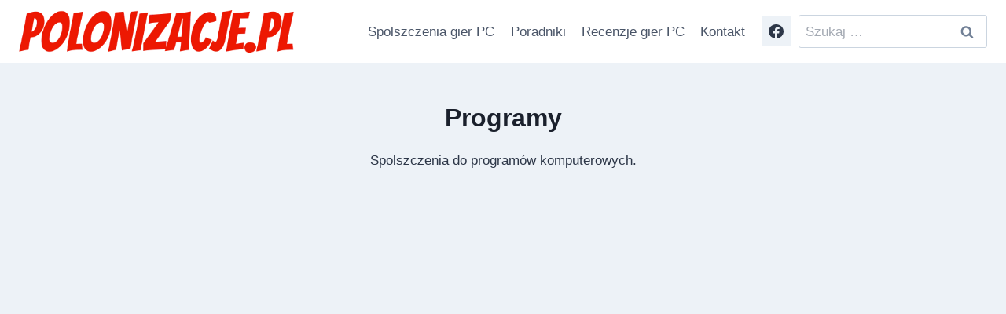

--- FILE ---
content_type: text/html; charset=utf-8
request_url: https://www.google.com/recaptcha/api2/aframe
body_size: 268
content:
<!DOCTYPE HTML><html><head><meta http-equiv="content-type" content="text/html; charset=UTF-8"></head><body><script nonce="LfTcyN9iNJYkD6AO5weKGQ">/** Anti-fraud and anti-abuse applications only. See google.com/recaptcha */ try{var clients={'sodar':'https://pagead2.googlesyndication.com/pagead/sodar?'};window.addEventListener("message",function(a){try{if(a.source===window.parent){var b=JSON.parse(a.data);var c=clients[b['id']];if(c){var d=document.createElement('img');d.src=c+b['params']+'&rc='+(localStorage.getItem("rc::a")?sessionStorage.getItem("rc::b"):"");window.document.body.appendChild(d);sessionStorage.setItem("rc::e",parseInt(sessionStorage.getItem("rc::e")||0)+1);localStorage.setItem("rc::h",'1769416532502');}}}catch(b){}});window.parent.postMessage("_grecaptcha_ready", "*");}catch(b){}</script></body></html>

--- FILE ---
content_type: text/css
request_url: https://www.polonizacje.pl/wp-content/plugins/google-news-buttons/assets/style.css?ver=1.0.0
body_size: 336
content:
.gnb-container {
    padding: 15px;
    border: 1px solid #e0e0e0;
    border-radius: 8px;
    background-color: #f9f9f9;
    margin: 20px 0;
    font-family: -apple-system, BlinkMacSystemFont, "Segoe UI", Roboto, Oxygen-Sans, Ubuntu, Cantarell, "Helvetica Neue", sans-serif;
}

.gnb-title {
    margin: 0 0 10px 0;
    font-size: 16px;
    font-weight: 600;
    color: #333;
}

.gnb-links {
    display: flex;
    flex-wrap: wrap;
    gap: 10px;
}

.gnb-button {
    display: inline-flex;
    align-items: center;
    padding: 8px 16px;
    border-radius: 4px;
    text-decoration: none;
    font-size: 14px;
    font-weight: 500;
    transition: background-color 0.2s;
}

.gnb-button:hover {
    text-decoration: none;
}

/* Follow Button */
.gnb-button.gnb-follow {
    background-color: #1a73e8;
    /* Google Blue */
    color: #fff !important;
    border: 1px solid #1a73e8;
}

.gnb-button.gnb-follow:hover {
    background-color: #1557b0;
}

/* Preferred Source Button */
.gnb-button.gnb-preferred {
    background-color: #fff;
    color: #3c4043 !important;
    border: 1px solid #dadce0;
}

.gnb-button.gnb-preferred:hover {
    background-color: #f1f3f4;
}

.gnb-icon {
    margin-right: 8px;
    font-weight: bold;
    font-family: serif;
    /* Fallback for icon */
}

/* Styles */
.gnb-style-banner {
    display: flex;
    align-items: center;
    justify-content: space-between;
}

.gnb-style-banner .gnb-title {
    margin: 0;
    margin-right: 20px;
}

--- FILE ---
content_type: application/javascript
request_url: https://www.polonizacje.pl/wp-content/litespeed/js/aa1d8fb2759599849c540da6ca333342.js?ver=7b703
body_size: 28
content:
(function(blocks,element,serverSideRender){var el=element.createElement;var registerBlockType=blocks.registerBlockType;var ServerSideRender=serverSideRender;registerBlockType('antigravity/google-news-buttons',{title:'Add as Preferred Source Button',icon:'google',category:'widgets',attributes:{title:{type:'string',default:'Follow us on Google News',},style:{type:'string',default:'buttons',}},edit:function(props){return el('div',{},[el(ServerSideRender,{block:'antigravity/google-news-buttons',attributes:props.attributes,})])},save:function(){return null},})}(window.wp.blocks,window.wp.element,window.wp.serverSideRender))
;

--- FILE ---
content_type: application/javascript
request_url: https://www.polonizacje.pl/wp-content/litespeed/js/3f5141c651a5581147e8a851813b6e2a.js?ver=3036d
body_size: 697
content:
/*! This file is auto-generated */
(()=>{"use strict";var e={d:(t,r)=>{for(var o in r)e.o(r,o)&&!e.o(t,o)&&Object.defineProperty(t,o,{enumerable:!0,get:r[o]})},o:(e,t)=>Object.prototype.hasOwnProperty.call(e,t),r:e=>{"undefined"!=typeof Symbol&&Symbol.toStringTag&&Object.defineProperty(e,Symbol.toStringTag,{value:"Module"}),Object.defineProperty(e,"__esModule",{value:!0})}},t={};e.r(t),e.d(t,{ifViewportMatches:()=>h,store:()=>d,withViewportMatch:()=>u});var r={};e.r(r),e.d(r,{setIsMatching:()=>c});var o={};e.r(o),e.d(o,{isViewportMatch:()=>s});const i=window.wp.compose,n=window.wp.data;var a=function(e={},t){return"SET_IS_MATCHING"===t.type?t.values:e};function c(e){return{type:"SET_IS_MATCHING",values:e}}function s(e,t){return-1===t.indexOf(" ")&&(t=">= "+t),!!e[t]}const d=(0,n.createReduxStore)("core/viewport",{reducer:a,actions:r,selectors:o});(0,n.register)(d);var p=(e,t)=>{const r=(0,i.debounce)((()=>{const e=Object.fromEntries(a.map((([e,t])=>[e,t.matches])));(0,n.dispatch)(d).setIsMatching(e)}),0,{leading:!0}),o=Object.entries(t),a=Object.entries(e).flatMap((([e,t])=>o.map((([o,i])=>{const n=window.matchMedia(`(${i}: ${t}px)`);return n.addEventListener("change",r),[`${o} ${e}`,n]}))));window.addEventListener("orientationchange",r),r(),r.flush()};const w=window.ReactJSXRuntime;var u=e=>{const t=Object.entries(e);return(0,i.createHigherOrderComponent)((e=>(0,i.pure)((r=>{const o=Object.fromEntries(t.map((([e,t])=>{let[r,o]=t.split(" ");return void 0===o&&(o=r,r=">="),[e,(0,i.useViewportMatch)(o,r)]})));return(0,w.jsx)(e,{...r,...o})}))),"withViewportMatch")};var h=e=>(0,i.createHigherOrderComponent)((0,i.compose)([u({isViewportMatch:e}),(0,i.ifCondition)((e=>e.isViewportMatch))]),"ifViewportMatches");p({huge:1440,wide:1280,large:960,medium:782,small:600,mobile:480},{"<":"max-width",">=":"min-width"}),(window.wp=window.wp||{}).viewport=t})()
;

--- FILE ---
content_type: application/javascript
request_url: https://www.polonizacje.pl/wp-content/litespeed/js/759bd50b330247b62d424327595ff779.js?ver=eecf7
body_size: 765
content:
(()=>{"use strict";const t=["yasr-rater-stars","yasr-multiset-visitors-rater"];for(let r=0;r<t.length;r++)e(t[r]);function e(t){const e=document.getElementsByClassName(t);e.length>0&&("yasr-rater-stars"===t&&function(t){for(let e=0;e<t.length;e++)if(!1===t.item(e).classList.contains("yasr-star-rating")){const r=t.item(e),s=r.id,i=r.getAttribute("data-rater-starsize");yasrSetRaterValue(i,s,r)}}(e),"yasr-multiset-visitors-rater"===t&&function(t){let e="",s=[];const i=document.getElementById("yasr-pro-multiset-review-rating");for(let r=0;r<t.length;r++)!function(r){if(!1!==t.item(r).classList.contains("yasr-star-rating"))return;let a=t.item(r),n=a.id,o=a.getAttribute("data-rater-readonly"),l=a.getAttribute("data-rater-starsize");l||(l=16),o=yasrTrueFalseStringConvertion(o);const c=function(t,r){const n=a.getAttribute("data-rater-postid"),o=a.getAttribute("data-rater-setid"),l=a.getAttribute("data-rater-set-field-id");t=t.toFixed(1);const c=parseInt(t);this.setRating(c),e={postid:n,setid:o,field:l,rating:c},s.push(e),i&&(i.value=JSON.stringify(s)),r()};yasrSetRaterValue(l,n,a,1,o,!1,c)}(r);!function(t){const e=document.getElementsByClassName("yasr-send-visitor-multiset");for(let s=0;s<e.length;s++)e[s].addEventListener("click",(function(){const e=this.getAttribute("data-postid"),s=this.getAttribute("data-setid"),i=this.getAttribute("data-nonce"),a=document.getElementById(`yasr-send-visitor-multiset-${e}-${s}`),n=document.getElementById(`yasr-loader-multiset-visitor-${e}-${s}`);a.style.display="none",n.style.display="block";const o={action:"yasr_visitor_multiset_field_vote",post_id:e,rating:JSON.stringify(t),set_id:s};!0===JSON.parse(yasrWindowVar.isUserLoggedIn)&&Object.assign(o,{nonce:i});r(new URLSearchParams(o).toString(),n)}))}(s)}(e))}function r(t,e){fetch(yasrWindowVar.ajaxurl,{method:"POST",headers:{"Content-Type":"application/x-www-form-urlencoded"},body:t}).then((t=>{if(!0===t.ok)return t.json();throw new Error("Ajax Call Failed.")})).then((t=>{if("object"!=typeof t||Array.isArray(t)||null===t)throw new Error(`The response is not an object, response is: ${t}`);if(Object.hasOwn(t,"status")){if("success"!==t.status)throw new Error(t.text);e.innerText=t.text}})).catch((t=>{e.innerText="Ajax Call Failed",console.error("Fetch network error",t)})).catch((t=>{e.innerText=t,console.error("Error with the Query",t)}))}})()
;

--- FILE ---
content_type: application/javascript
request_url: https://www.polonizacje.pl/wp-content/litespeed/js/1a6eeed2ca36010e3621f93f387c12ba.js?ver=e6cf9
body_size: 121851
content:
/*! This file is auto-generated */
(()=>{var e={66:e=>{"use strict";var t=function(e){return function(e){return!!e&&"object"==typeof e}(e)&&!function(e){var t=Object.prototype.toString.call(e);return"[object RegExp]"===t||"[object Date]"===t||function(e){return e.$$typeof===s}(e)}(e)};var s="function"==typeof Symbol&&Symbol.for?Symbol.for("react.element"):60103;function n(e,t){return!1!==t.clone&&t.isMergeableObject(e)?l((s=e,Array.isArray(s)?[]:{}),e,t):e;var s}function o(e,t,s){return e.concat(t).map((function(e){return n(e,s)}))}function r(e){return Object.keys(e).concat(function(e){return Object.getOwnPropertySymbols?Object.getOwnPropertySymbols(e).filter((function(t){return Object.propertyIsEnumerable.call(e,t)})):[]}(e))}function i(e,t){try{return t in e}catch(e){return!1}}function a(e,t,s){var o={};return s.isMergeableObject(e)&&r(e).forEach((function(t){o[t]=n(e[t],s)})),r(t).forEach((function(r){(function(e,t){return i(e,t)&&!(Object.hasOwnProperty.call(e,t)&&Object.propertyIsEnumerable.call(e,t))})(e,r)||(i(e,r)&&s.isMergeableObject(t[r])?o[r]=function(e,t){if(!t.customMerge)return l;var s=t.customMerge(e);return"function"==typeof s?s:l}(r,s)(e[r],t[r],s):o[r]=n(t[r],s))})),o}function l(e,s,r){(r=r||{}).arrayMerge=r.arrayMerge||o,r.isMergeableObject=r.isMergeableObject||t,r.cloneUnlessOtherwiseSpecified=n;var i=Array.isArray(s);return i===Array.isArray(e)?i?r.arrayMerge(e,s,r):a(e,s,r):n(s,r)}l.all=function(e,t){if(!Array.isArray(e))throw new Error("first argument should be an array");return e.reduce((function(e,s){return l(e,s,t)}),{})};var c=l;e.exports=c},461:(e,t,s)=>{var n=s(6109);e.exports=function(e){var t=n(e,"line-height"),s=parseFloat(t,10);if(t===s+""){var o=e.style.lineHeight;e.style.lineHeight=t+"em",t=n(e,"line-height"),s=parseFloat(t,10),o?e.style.lineHeight=o:delete e.style.lineHeight}if(-1!==t.indexOf("pt")?(s*=4,s/=3):-1!==t.indexOf("mm")?(s*=96,s/=25.4):-1!==t.indexOf("cm")?(s*=96,s/=2.54):-1!==t.indexOf("in")?s*=96:-1!==t.indexOf("pc")&&(s*=16),s=Math.round(s),"normal"===t){var r=e.nodeName,i=document.createElement(r);i.innerHTML="&nbsp;","TEXTAREA"===r.toUpperCase()&&i.setAttribute("rows","1");var a=n(e,"font-size");i.style.fontSize=a,i.style.padding="0px",i.style.border="0px";var l=document.body;l.appendChild(i),s=i.offsetHeight,l.removeChild(i)}return s}},628:(e,t,s)=>{"use strict";var n=s(4067);function o(){}function r(){}r.resetWarningCache=o,e.exports=function(){function e(e,t,s,o,r,i){if(i!==n){var a=new Error("Calling PropTypes validators directly is not supported by the `prop-types` package. Use PropTypes.checkPropTypes() to call them. Read more at http://fb.me/use-check-prop-types");throw a.name="Invariant Violation",a}}function t(){return e}e.isRequired=e;var s={array:e,bigint:e,bool:e,func:e,number:e,object:e,string:e,symbol:e,any:e,arrayOf:t,element:e,elementType:e,instanceOf:t,node:e,objectOf:t,oneOf:t,oneOfType:t,shape:t,exact:t,checkPropTypes:r,resetWarningCache:o};return s.PropTypes=s,s}},1609:e=>{"use strict";e.exports=window.React},4067:e=>{"use strict";e.exports="SECRET_DO_NOT_PASS_THIS_OR_YOU_WILL_BE_FIRED"},4132:(e,t,s)=>{"use strict";var n=s(4462);t.A=n.TextareaAutosize},4306:function(e,t){var s,n,o;
/*!
	autosize 4.0.4
	license: MIT
	http://www.jacklmoore.com/autosize
*/n=[e,t],s=function(e,t){"use strict";var s,n,o="function"==typeof Map?new Map:(s=[],n=[],{has:function(e){return s.indexOf(e)>-1},get:function(e){return n[s.indexOf(e)]},set:function(e,t){-1===s.indexOf(e)&&(s.push(e),n.push(t))},delete:function(e){var t=s.indexOf(e);t>-1&&(s.splice(t,1),n.splice(t,1))}}),r=function(e){return new Event(e,{bubbles:!0})};try{new Event("test")}catch(e){r=function(e){var t=document.createEvent("Event");return t.initEvent(e,!0,!1),t}}function i(e){if(e&&e.nodeName&&"TEXTAREA"===e.nodeName&&!o.has(e)){var t=null,s=null,n=null,i=function(){e.clientWidth!==s&&p()},a=function(t){window.removeEventListener("resize",i,!1),e.removeEventListener("input",p,!1),e.removeEventListener("keyup",p,!1),e.removeEventListener("autosize:destroy",a,!1),e.removeEventListener("autosize:update",p,!1),Object.keys(t).forEach((function(s){e.style[s]=t[s]})),o.delete(e)}.bind(e,{height:e.style.height,resize:e.style.resize,overflowY:e.style.overflowY,overflowX:e.style.overflowX,wordWrap:e.style.wordWrap});e.addEventListener("autosize:destroy",a,!1),"onpropertychange"in e&&"oninput"in e&&e.addEventListener("keyup",p,!1),window.addEventListener("resize",i,!1),e.addEventListener("input",p,!1),e.addEventListener("autosize:update",p,!1),e.style.overflowX="hidden",e.style.wordWrap="break-word",o.set(e,{destroy:a,update:p}),l()}function l(){var s=window.getComputedStyle(e,null);"vertical"===s.resize?e.style.resize="none":"both"===s.resize&&(e.style.resize="horizontal"),t="content-box"===s.boxSizing?-(parseFloat(s.paddingTop)+parseFloat(s.paddingBottom)):parseFloat(s.borderTopWidth)+parseFloat(s.borderBottomWidth),isNaN(t)&&(t=0),p()}function c(t){var s=e.style.width;e.style.width="0px",e.offsetWidth,e.style.width=s,e.style.overflowY=t}function d(e){for(var t=[];e&&e.parentNode&&e.parentNode instanceof Element;)e.parentNode.scrollTop&&t.push({node:e.parentNode,scrollTop:e.parentNode.scrollTop}),e=e.parentNode;return t}function u(){if(0!==e.scrollHeight){var n=d(e),o=document.documentElement&&document.documentElement.scrollTop;e.style.height="",e.style.height=e.scrollHeight+t+"px",s=e.clientWidth,n.forEach((function(e){e.node.scrollTop=e.scrollTop})),o&&(document.documentElement.scrollTop=o)}}function p(){u();var t=Math.round(parseFloat(e.style.height)),s=window.getComputedStyle(e,null),o="content-box"===s.boxSizing?Math.round(parseFloat(s.height)):e.offsetHeight;if(o<t?"hidden"===s.overflowY&&(c("scroll"),u(),o="content-box"===s.boxSizing?Math.round(parseFloat(window.getComputedStyle(e,null).height)):e.offsetHeight):"hidden"!==s.overflowY&&(c("hidden"),u(),o="content-box"===s.boxSizing?Math.round(parseFloat(window.getComputedStyle(e,null).height)):e.offsetHeight),n!==o){n=o;var i=r("autosize:resized");try{e.dispatchEvent(i)}catch(e){}}}}function a(e){var t=o.get(e);t&&t.destroy()}function l(e){var t=o.get(e);t&&t.update()}var c=null;"undefined"==typeof window||"function"!=typeof window.getComputedStyle?((c=function(e){return e}).destroy=function(e){return e},c.update=function(e){return e}):((c=function(e,t){return e&&Array.prototype.forEach.call(e.length?e:[e],(function(e){return i(e,t)})),e}).destroy=function(e){return e&&Array.prototype.forEach.call(e.length?e:[e],a),e},c.update=function(e){return e&&Array.prototype.forEach.call(e.length?e:[e],l),e}),t.default=c,e.exports=t.default},void 0===(o="function"==typeof s?s.apply(t,n):s)||(e.exports=o)},4462:function(e,t,s){"use strict";var n,o=this&&this.__extends||(n=Object.setPrototypeOf||{__proto__:[]}instanceof Array&&function(e,t){e.__proto__=t}||function(e,t){for(var s in t)t.hasOwnProperty(s)&&(e[s]=t[s])},function(e,t){function s(){this.constructor=e}n(e,t),e.prototype=null===t?Object.create(t):(s.prototype=t.prototype,new s)}),r=this&&this.__assign||Object.assign||function(e){for(var t,s=1,n=arguments.length;s<n;s++)for(var o in t=arguments[s])Object.prototype.hasOwnProperty.call(t,o)&&(e[o]=t[o]);return e},i=this&&this.__rest||function(e,t){var s={};for(var n in e)Object.prototype.hasOwnProperty.call(e,n)&&t.indexOf(n)<0&&(s[n]=e[n]);if(null!=e&&"function"==typeof Object.getOwnPropertySymbols){var o=0;for(n=Object.getOwnPropertySymbols(e);o<n.length;o++)t.indexOf(n[o])<0&&(s[n[o]]=e[n[o]])}return s};t.__esModule=!0;var a=s(1609),l=s(5826),c=s(4306),d=s(461),u="autosize:resized",p=function(e){function t(){var t=null!==e&&e.apply(this,arguments)||this;return t.state={lineHeight:null},t.textarea=null,t.onResize=function(e){t.props.onResize&&t.props.onResize(e)},t.updateLineHeight=function(){t.textarea&&t.setState({lineHeight:d(t.textarea)})},t.onChange=function(e){var s=t.props.onChange;t.currentValue=e.currentTarget.value,s&&s(e)},t}return o(t,e),t.prototype.componentDidMount=function(){var e=this,t=this.props,s=t.maxRows,n=t.async;"number"==typeof s&&this.updateLineHeight(),"number"==typeof s||n?setTimeout((function(){return e.textarea&&c(e.textarea)})):this.textarea&&c(this.textarea),this.textarea&&this.textarea.addEventListener(u,this.onResize)},t.prototype.componentWillUnmount=function(){this.textarea&&(this.textarea.removeEventListener(u,this.onResize),c.destroy(this.textarea))},t.prototype.render=function(){var e=this,t=this.props,s=(t.onResize,t.maxRows),n=(t.onChange,t.style),o=(t.innerRef,t.children),l=i(t,["onResize","maxRows","onChange","style","innerRef","children"]),c=this.state.lineHeight,d=s&&c?c*s:null;return a.createElement("textarea",r({},l,{onChange:this.onChange,style:d?r({},n,{maxHeight:d}):n,ref:function(t){e.textarea=t,"function"==typeof e.props.innerRef?e.props.innerRef(t):e.props.innerRef&&(e.props.innerRef.current=t)}}),o)},t.prototype.componentDidUpdate=function(){this.textarea&&c.update(this.textarea)},t.defaultProps={rows:1,async:!1},t.propTypes={rows:l.number,maxRows:l.number,onResize:l.func,innerRef:l.any,async:l.bool},t}(a.Component);t.TextareaAutosize=a.forwardRef((function(e,t){return a.createElement(p,r({},e,{innerRef:t}))}))},5215:e=>{"use strict";e.exports=function e(t,s){if(t===s)return!0;if(t&&s&&"object"==typeof t&&"object"==typeof s){if(t.constructor!==s.constructor)return!1;var n,o,r;if(Array.isArray(t)){if((n=t.length)!=s.length)return!1;for(o=n;0!=o--;)if(!e(t[o],s[o]))return!1;return!0}if(t.constructor===RegExp)return t.source===s.source&&t.flags===s.flags;if(t.valueOf!==Object.prototype.valueOf)return t.valueOf()===s.valueOf();if(t.toString!==Object.prototype.toString)return t.toString()===s.toString();if((n=(r=Object.keys(t)).length)!==Object.keys(s).length)return!1;for(o=n;0!=o--;)if(!Object.prototype.hasOwnProperty.call(s,r[o]))return!1;for(o=n;0!=o--;){var i=r[o];if(!e(t[i],s[i]))return!1}return!0}return t!=t&&s!=s}},5826:(e,t,s)=>{e.exports=s(628)()},6109:e=>{e.exports=function(e,t,s){return((s=window.getComputedStyle)?s(e):e.currentStyle)[t.replace(/-(\w)/gi,(function(e,t){return t.toUpperCase()}))]}},9681:e=>{var t={À:"A",Á:"A",Â:"A",Ã:"A",Ä:"A",Å:"A",Ấ:"A",Ắ:"A",Ẳ:"A",Ẵ:"A",Ặ:"A",Æ:"AE",Ầ:"A",Ằ:"A",Ȃ:"A",Ả:"A",Ạ:"A",Ẩ:"A",Ẫ:"A",Ậ:"A",Ç:"C",Ḉ:"C",È:"E",É:"E",Ê:"E",Ë:"E",Ế:"E",Ḗ:"E",Ề:"E",Ḕ:"E",Ḝ:"E",Ȇ:"E",Ẻ:"E",Ẽ:"E",Ẹ:"E",Ể:"E",Ễ:"E",Ệ:"E",Ì:"I",Í:"I",Î:"I",Ï:"I",Ḯ:"I",Ȋ:"I",Ỉ:"I",Ị:"I",Ð:"D",Ñ:"N",Ò:"O",Ó:"O",Ô:"O",Õ:"O",Ö:"O",Ø:"O",Ố:"O",Ṍ:"O",Ṓ:"O",Ȏ:"O",Ỏ:"O",Ọ:"O",Ổ:"O",Ỗ:"O",Ộ:"O",Ờ:"O",Ở:"O",Ỡ:"O",Ớ:"O",Ợ:"O",Ù:"U",Ú:"U",Û:"U",Ü:"U",Ủ:"U",Ụ:"U",Ử:"U",Ữ:"U",Ự:"U",Ý:"Y",à:"a",á:"a",â:"a",ã:"a",ä:"a",å:"a",ấ:"a",ắ:"a",ẳ:"a",ẵ:"a",ặ:"a",æ:"ae",ầ:"a",ằ:"a",ȃ:"a",ả:"a",ạ:"a",ẩ:"a",ẫ:"a",ậ:"a",ç:"c",ḉ:"c",è:"e",é:"e",ê:"e",ë:"e",ế:"e",ḗ:"e",ề:"e",ḕ:"e",ḝ:"e",ȇ:"e",ẻ:"e",ẽ:"e",ẹ:"e",ể:"e",ễ:"e",ệ:"e",ì:"i",í:"i",î:"i",ï:"i",ḯ:"i",ȋ:"i",ỉ:"i",ị:"i",ð:"d",ñ:"n",ò:"o",ó:"o",ô:"o",õ:"o",ö:"o",ø:"o",ố:"o",ṍ:"o",ṓ:"o",ȏ:"o",ỏ:"o",ọ:"o",ổ:"o",ỗ:"o",ộ:"o",ờ:"o",ở:"o",ỡ:"o",ớ:"o",ợ:"o",ù:"u",ú:"u",û:"u",ü:"u",ủ:"u",ụ:"u",ử:"u",ữ:"u",ự:"u",ý:"y",ÿ:"y",Ā:"A",ā:"a",Ă:"A",ă:"a",Ą:"A",ą:"a",Ć:"C",ć:"c",Ĉ:"C",ĉ:"c",Ċ:"C",ċ:"c",Č:"C",č:"c",C̆:"C",c̆:"c",Ď:"D",ď:"d",Đ:"D",đ:"d",Ē:"E",ē:"e",Ĕ:"E",ĕ:"e",Ė:"E",ė:"e",Ę:"E",ę:"e",Ě:"E",ě:"e",Ĝ:"G",Ǵ:"G",ĝ:"g",ǵ:"g",Ğ:"G",ğ:"g",Ġ:"G",ġ:"g",Ģ:"G",ģ:"g",Ĥ:"H",ĥ:"h",Ħ:"H",ħ:"h",Ḫ:"H",ḫ:"h",Ĩ:"I",ĩ:"i",Ī:"I",ī:"i",Ĭ:"I",ĭ:"i",Į:"I",į:"i",İ:"I",ı:"i",Ĳ:"IJ",ĳ:"ij",Ĵ:"J",ĵ:"j",Ķ:"K",ķ:"k",Ḱ:"K",ḱ:"k",K̆:"K",k̆:"k",Ĺ:"L",ĺ:"l",Ļ:"L",ļ:"l",Ľ:"L",ľ:"l",Ŀ:"L",ŀ:"l",Ł:"l",ł:"l",Ḿ:"M",ḿ:"m",M̆:"M",m̆:"m",Ń:"N",ń:"n",Ņ:"N",ņ:"n",Ň:"N",ň:"n",ŉ:"n",N̆:"N",n̆:"n",Ō:"O",ō:"o",Ŏ:"O",ŏ:"o",Ő:"O",ő:"o",Œ:"OE",œ:"oe",P̆:"P",p̆:"p",Ŕ:"R",ŕ:"r",Ŗ:"R",ŗ:"r",Ř:"R",ř:"r",R̆:"R",r̆:"r",Ȓ:"R",ȓ:"r",Ś:"S",ś:"s",Ŝ:"S",ŝ:"s",Ş:"S",Ș:"S",ș:"s",ş:"s",Š:"S",š:"s",Ţ:"T",ţ:"t",ț:"t",Ț:"T",Ť:"T",ť:"t",Ŧ:"T",ŧ:"t",T̆:"T",t̆:"t",Ũ:"U",ũ:"u",Ū:"U",ū:"u",Ŭ:"U",ŭ:"u",Ů:"U",ů:"u",Ű:"U",ű:"u",Ų:"U",ų:"u",Ȗ:"U",ȗ:"u",V̆:"V",v̆:"v",Ŵ:"W",ŵ:"w",Ẃ:"W",ẃ:"w",X̆:"X",x̆:"x",Ŷ:"Y",ŷ:"y",Ÿ:"Y",Y̆:"Y",y̆:"y",Ź:"Z",ź:"z",Ż:"Z",ż:"z",Ž:"Z",ž:"z",ſ:"s",ƒ:"f",Ơ:"O",ơ:"o",Ư:"U",ư:"u",Ǎ:"A",ǎ:"a",Ǐ:"I",ǐ:"i",Ǒ:"O",ǒ:"o",Ǔ:"U",ǔ:"u",Ǖ:"U",ǖ:"u",Ǘ:"U",ǘ:"u",Ǚ:"U",ǚ:"u",Ǜ:"U",ǜ:"u",Ứ:"U",ứ:"u",Ṹ:"U",ṹ:"u",Ǻ:"A",ǻ:"a",Ǽ:"AE",ǽ:"ae",Ǿ:"O",ǿ:"o",Þ:"TH",þ:"th",Ṕ:"P",ṕ:"p",Ṥ:"S",ṥ:"s",X́:"X",x́:"x",Ѓ:"Г",ѓ:"г",Ќ:"К",ќ:"к",A̋:"A",a̋:"a",E̋:"E",e̋:"e",I̋:"I",i̋:"i",Ǹ:"N",ǹ:"n",Ồ:"O",ồ:"o",Ṑ:"O",ṑ:"o",Ừ:"U",ừ:"u",Ẁ:"W",ẁ:"w",Ỳ:"Y",ỳ:"y",Ȁ:"A",ȁ:"a",Ȅ:"E",ȅ:"e",Ȉ:"I",ȉ:"i",Ȍ:"O",ȍ:"o",Ȑ:"R",ȑ:"r",Ȕ:"U",ȕ:"u",B̌:"B",b̌:"b",Č̣:"C",č̣:"c",Ê̌:"E",ê̌:"e",F̌:"F",f̌:"f",Ǧ:"G",ǧ:"g",Ȟ:"H",ȟ:"h",J̌:"J",ǰ:"j",Ǩ:"K",ǩ:"k",M̌:"M",m̌:"m",P̌:"P",p̌:"p",Q̌:"Q",q̌:"q",Ř̩:"R",ř̩:"r",Ṧ:"S",ṧ:"s",V̌:"V",v̌:"v",W̌:"W",w̌:"w",X̌:"X",x̌:"x",Y̌:"Y",y̌:"y",A̧:"A",a̧:"a",B̧:"B",b̧:"b",Ḑ:"D",ḑ:"d",Ȩ:"E",ȩ:"e",Ɛ̧:"E",ɛ̧:"e",Ḩ:"H",ḩ:"h",I̧:"I",i̧:"i",Ɨ̧:"I",ɨ̧:"i",M̧:"M",m̧:"m",O̧:"O",o̧:"o",Q̧:"Q",q̧:"q",U̧:"U",u̧:"u",X̧:"X",x̧:"x",Z̧:"Z",z̧:"z",й:"и",Й:"И",ё:"е",Ё:"Е"},s=Object.keys(t).join("|"),n=new RegExp(s,"g"),o=new RegExp(s,"");function r(e){return t[e]}var i=function(e){return e.replace(n,r)};e.exports=i,e.exports.has=function(e){return!!e.match(o)},e.exports.remove=i}},t={};function s(n){var o=t[n];if(void 0!==o)return o.exports;var r=t[n]={exports:{}};return e[n].call(r.exports,r,r.exports,s),r.exports}s.n=e=>{var t=e&&e.__esModule?()=>e.default:()=>e;return s.d(t,{a:t}),t},s.d=(e,t)=>{for(var n in t)s.o(t,n)&&!s.o(e,n)&&Object.defineProperty(e,n,{enumerable:!0,get:t[n]})},s.o=(e,t)=>Object.prototype.hasOwnProperty.call(e,t),s.r=e=>{"undefined"!=typeof Symbol&&Symbol.toStringTag&&Object.defineProperty(e,Symbol.toStringTag,{value:"Module"}),Object.defineProperty(e,"__esModule",{value:!0})};var n={};(()=>{"use strict";s.r(n),s.d(n,{AlignmentToolbar:()=>Yh,Autocomplete:()=>Zh,AutosaveMonitor:()=>Oc,BlockAlignmentToolbar:()=>qh,BlockControls:()=>Kh,BlockEdit:()=>Qh,BlockEditorKeyboardShortcuts:()=>Xh,BlockFormatControls:()=>Jh,BlockIcon:()=>eg,BlockInspector:()=>tg,BlockList:()=>sg,BlockMover:()=>ng,BlockNavigationDropdown:()=>og,BlockSelectionClearer:()=>rg,BlockSettingsMenu:()=>ig,BlockTitle:()=>ag,BlockToolbar:()=>lg,CharacterCount:()=>Oh,ColorPalette:()=>cg,ContrastChecker:()=>dg,CopyHandler:()=>ug,DefaultBlockAppender:()=>pg,DocumentBar:()=>Gc,DocumentOutline:()=>ed,DocumentOutlineCheck:()=>td,EditorHistoryRedo:()=>rd,EditorHistoryUndo:()=>id,EditorKeyboardShortcuts:()=>kl,EditorKeyboardShortcutsRegister:()=>sd,EditorNotices:()=>ld,EditorProvider:()=>Al,EditorSnackbars:()=>dd,EntitiesSavedStates:()=>yd,ErrorBoundary:()=>kd,FontSizePicker:()=>mg,InnerBlocks:()=>gg,Inserter:()=>hg,InspectorAdvancedControls:()=>_g,InspectorControls:()=>fg,LocalAutosaveMonitor:()=>Ed,MediaPlaceholder:()=>Sg,MediaUpload:()=>kg,MediaUploadCheck:()=>Cg,MultiSelectScrollIntoView:()=>Pg,NavigableToolbar:()=>jg,ObserveTyping:()=>Eg,PageAttributesCheck:()=>Td,PageAttributesOrder:()=>Nd,PageAttributesPanel:()=>Wd,PageAttributesParent:()=>zd,PageTemplate:()=>nu,PanelColorSettings:()=>bg,PlainText:()=>yg,PluginBlockSettingsMenuItem:()=>_u,PluginDocumentSettingPanel:()=>gu,PluginMoreMenuItem:()=>fu,PluginPostPublishPanel:()=>vu,PluginPostStatusInfo:()=>Cu,PluginPrePublishPanel:()=>Tu,PluginPreviewMenuItem:()=>Bu,PluginSidebar:()=>Iu,PluginSidebarMoreMenuItem:()=>Nu,PostAuthor:()=>Wu,PostAuthorCheck:()=>Zu,PostAuthorPanel:()=>qu,PostComments:()=>Qu,PostDiscussionPanel:()=>sp,PostExcerpt:()=>np,PostExcerptCheck:()=>op,PostExcerptPanel:()=>up,PostFeaturedImage:()=>wp,PostFeaturedImageCheck:()=>gp,PostFeaturedImagePanel:()=>kp,PostFormat:()=>jp,PostFormatCheck:()=>Cp,PostLastRevision:()=>Ip,PostLastRevisionCheck:()=>Ep,PostLastRevisionPanel:()=>Np,PostLockedModal:()=>Rp,PostPendingStatus:()=>Ap,PostPendingStatusCheck:()=>Dp,PostPingbacks:()=>Xu,PostPreviewButton:()=>Mp,PostPublishButton:()=>Vp,PostPublishButtonLabel:()=>Lp,PostPublishPanel:()=>Ym,PostSavedState:()=>nh,PostSchedule:()=>am,PostScheduleCheck:()=>oh,PostScheduleLabel:()=>cm,PostSchedulePanel:()=>ih,PostSticky:()=>Xm,PostStickyCheck:()=>Qm,PostSwitchToDraftButton:()=>ah,PostSyncStatus:()=>lh,PostTaxonomies:()=>dh,PostTaxonomiesCheck:()=>uh,PostTaxonomiesFlatTermSelector:()=>wm,PostTaxonomiesHierarchicalTermSelector:()=>Dm,PostTaxonomiesPanel:()=>mh,PostTemplatePanel:()=>Vu,PostTextEditor:()=>gh,PostTitle:()=>vh,PostTitleRaw:()=>wh,PostTrash:()=>kh,PostTrashCheck:()=>Sh,PostTypeSupportCheck:()=>Bd,PostURL:()=>Ch,PostURLCheck:()=>Ph,PostURLLabel:()=>jh,PostURLPanel:()=>Th,PostVisibility:()=>zp,PostVisibilityCheck:()=>Nh,PostVisibilityLabel:()=>Gp,RichText:()=>Wh,RichTextShortcut:()=>xg,RichTextToolbarButton:()=>vg,ServerSideRender:()=>zh(),SkipToSelectedBlock:()=>Tg,TableOfContents:()=>Vh,TextEditorGlobalKeyboardShortcuts:()=>$g,ThemeSupportCheck:()=>hp,TimeToRead:()=>Lh,URLInput:()=>Bg,URLInputButton:()=>Ig,URLPopover:()=>Ng,UnsavedChangesWarning:()=>Uh,VisualEditorGlobalKeyboardShortcuts:()=>Gg,Warning:()=>Rg,WordCount:()=>Ah,WritingFlow:()=>Dg,__unstableRichTextInputEvent:()=>wg,cleanForSlug:()=>Wg,createCustomColorsHOC:()=>Ag,getColorClassName:()=>Mg,getColorObjectByAttributeValues:()=>Lg,getColorObjectByColorValue:()=>Og,getFontSize:()=>Fg,getFontSizeClass:()=>Vg,getTemplatePartIcon:()=>H,mediaUpload:()=>yi,privateApis:()=>Xy,registerEntityAction:()=>Jy,registerEntityField:()=>tx,store:()=>vc,storeConfig:()=>xc,transformStyles:()=>g.transformStyles,unregisterEntityAction:()=>ex,unregisterEntityField:()=>sx,useEntitiesSavedStatesIsDirty:()=>fd,usePostScheduleLabel:()=>dm,usePostURLLabel:()=>Eh,usePostVisibilityLabel:()=>$p,userAutocompleter:()=>Sc,withColorContext:()=>Ug,withColors:()=>Hg,withFontSizes:()=>zg});var e={};s.r(e),s.d(e,{__experimentalGetDefaultTemplatePartAreas:()=>ls,__experimentalGetDefaultTemplateType:()=>cs,__experimentalGetDefaultTemplateTypes:()=>as,__experimentalGetTemplateInfo:()=>ds,__unstableIsEditorReady:()=>et,canInsertBlockType:()=>ns,canUserUseUnfilteredHTML:()=>$e,didPostSaveRequestFail:()=>Ee,didPostSaveRequestSucceed:()=>je,getActivePostLock:()=>Ge,getAdjacentBlockClientId:()=>Et,getAutosaveAttribute:()=>me,getBlock:()=>mt,getBlockAttributes:()=>pt,getBlockCount:()=>yt,getBlockHierarchyRootClientId:()=>jt,getBlockIndex:()=>Ht,getBlockInsertionPoint:()=>Xt,getBlockListSettings:()=>is,getBlockMode:()=>qt,getBlockName:()=>dt,getBlockOrder:()=>Ut,getBlockRootClientId:()=>Pt,getBlockSelectionEnd:()=>vt,getBlockSelectionStart:()=>xt,getBlocks:()=>ht,getBlocksByClientId:()=>bt,getClientIdsOfDescendants:()=>gt,getClientIdsWithDescendants:()=>_t,getCurrentPost:()=>ne,getCurrentPostAttribute:()=>de,getCurrentPostId:()=>re,getCurrentPostLastRevisionId:()=>le,getCurrentPostRevisionsCount:()=>ae,getCurrentPostType:()=>oe,getCurrentTemplateId:()=>ie,getDeviceType:()=>nt,getEditedPostAttribute:()=>pe,getEditedPostContent:()=>Re,getEditedPostPreviewLink:()=>Ie,getEditedPostSlug:()=>Le,getEditedPostVisibility:()=>he,getEditorBlocks:()=>Ze,getEditorMode:()=>it,getEditorSelection:()=>Je,getEditorSelectionEnd:()=>Xe,getEditorSelectionStart:()=>Qe,getEditorSettings:()=>tt,getFirstMultiSelectedBlockClientId:()=>Dt,getGlobalBlockCount:()=>ft,getInserterItems:()=>os,getLastMultiSelectedBlockClientId:()=>At,getMultiSelectedBlockClientIds:()=>Nt,getMultiSelectedBlocks:()=>Rt,getMultiSelectedBlocksEndClientId:()=>Vt,getMultiSelectedBlocksStartClientId:()=>Ft,getNextBlockClientId:()=>Bt,getPermalink:()=>Me,getPermalinkParts:()=>Oe,getPostEdits:()=>ce,getPostLockUser:()=>ze,getPostTypeLabel:()=>us,getPreviousBlockClientId:()=>Tt,getRenderingMode:()=>st,getSelectedBlock:()=>Ct,getSelectedBlockClientId:()=>kt,getSelectedBlockCount:()=>wt,getSelectedBlocksInitialCaretPosition:()=>It,getStateBeforeOptimisticTransaction:()=>at,getSuggestedPostFormat:()=>Ne,getTemplate:()=>ts,getTemplateLock:()=>ss,hasChangedContent:()=>J,hasEditorRedo:()=>Q,hasEditorUndo:()=>K,hasInserterItems:()=>rs,hasMultiSelection:()=>Wt,hasNonPostEntityChanges:()=>te,hasSelectedBlock:()=>St,hasSelectedInnerBlock:()=>Gt,inSomeHistory:()=>lt,isAncestorMultiSelected:()=>Ot,isAutosavingPost:()=>Te,isBlockInsertionPointVisible:()=>Jt,isBlockMultiSelected:()=>Lt,isBlockSelected:()=>zt,isBlockValid:()=>ut,isBlockWithinSelection:()=>$t,isCaretWithinFormattedText:()=>Qt,isCleanNewPost:()=>se,isCurrentPostPending:()=>ge,isCurrentPostPublished:()=>_e,isCurrentPostScheduled:()=>fe,isDeletingPost:()=>ke,isEditedPostAutosaveable:()=>ve,isEditedPostBeingScheduled:()=>we,isEditedPostDateFloating:()=>Se,isEditedPostDirty:()=>ee,isEditedPostEmpty:()=>xe,isEditedPostNew:()=>X,isEditedPostPublishable:()=>be,isEditedPostSaveable:()=>ye,isEditorPanelEnabled:()=>qe,isEditorPanelOpened:()=>Ke,isEditorPanelRemoved:()=>Ye,isFirstMultiSelectedBlock:()=>Mt,isInserterOpened:()=>rt,isListViewOpened:()=>ot,isMultiSelecting:()=>Zt,isPermalinkEditable:()=>Ae,isPostAutosavingLocked:()=>Ue,isPostLockTakeover:()=>He,isPostLocked:()=>Fe,isPostSavingLocked:()=>Ve,isPreviewingPost:()=>Be,isPublishSidebarEnabled:()=>We,isPublishSidebarOpened:()=>ps,isPublishingPost:()=>De,isSavingNonPostEntityChanges:()=>Pe,isSavingPost:()=>Ce,isSelectionEnabled:()=>Yt,isTyping:()=>Kt,isValidTemplate:()=>es});var t={};s.r(t),s.d(t,{__experimentalTearDownEditor:()=>vs,__unstableSaveForPreview:()=>Is,autosave:()=>Bs,clearSelectedBlock:()=>hn,closePublishSidebar:()=>sn,createUndoLevel:()=>Ds,disablePublishSidebar:()=>Ls,editPost:()=>Ps,enablePublishSidebar:()=>Ms,enterFormattedText:()=>Rn,exitFormattedText:()=>Dn,hideInsertionPoint:()=>kn,insertBlock:()=>vn,insertBlocks:()=>wn,insertDefaultBlock:()=>An,lockPostAutosaving:()=>Vs,lockPostSaving:()=>Os,mergeBlocks:()=>jn,moveBlockToPosition:()=>xn,moveBlocksDown:()=>bn,moveBlocksUp:()=>yn,multiSelect:()=>mn,openPublishSidebar:()=>tn,receiveBlocks:()=>an,redo:()=>Ns,refreshPost:()=>Es,removeBlock:()=>Tn,removeBlocks:()=>En,removeEditorPanel:()=>Ys,replaceBlock:()=>fn,replaceBlocks:()=>_n,resetBlocks:()=>rn,resetEditorBlocks:()=>Hs,resetPost:()=>ws,savePost:()=>js,selectBlock:()=>dn,setDeviceType:()=>$s,setEditedPost:()=>Cs,setIsInserterOpened:()=>qs,setIsListViewOpened:()=>Ks,setRenderingMode:()=>Gs,setTemplateValidity:()=>Cn,setupEditor:()=>xs,setupEditorState:()=>ks,showInsertionPoint:()=>Sn,startMultiSelect:()=>un,startTyping:()=>In,stopMultiSelect:()=>pn,stopTyping:()=>Nn,switchEditorMode:()=>en,synchronizeTemplate:()=>Pn,toggleBlockMode:()=>Bn,toggleDistractionFree:()=>Qs,toggleEditorPanelEnabled:()=>Ws,toggleEditorPanelOpened:()=>Zs,togglePublishSidebar:()=>nn,toggleSelection:()=>gn,toggleSpotlightMode:()=>Xs,toggleTopToolbar:()=>Js,trashPost:()=>Ts,undo:()=>Rs,unlockPostAutosaving:()=>Us,unlockPostSaving:()=>Fs,updateBlock:()=>ln,updateBlockAttributes:()=>cn,updateBlockListSettings:()=>Mn,updateEditorSettings:()=>zs,updatePost:()=>Ss,updatePostLock:()=>As});var o={};s.r(o),s.d(o,{closeModal:()=>xa,disableComplementaryArea:()=>ma,enableComplementaryArea:()=>pa,openModal:()=>ya,pinItem:()=>ha,setDefaultComplementaryArea:()=>ua,setFeatureDefaults:()=>ba,setFeatureValue:()=>fa,toggleFeature:()=>_a,unpinItem:()=>ga});var r={};s.r(r),s.d(r,{getActiveComplementaryArea:()=>va,isComplementaryAreaLoading:()=>wa,isFeatureActive:()=>ka,isItemPinned:()=>Sa,isModalActive:()=>Ca});var i={};s.r(i),s.d(i,{ActionItem:()=>Na,ComplementaryArea:()=>Va,ComplementaryAreaMoreMenuItem:()=>Da,FullscreenMode:()=>Ua,InterfaceSkeleton:()=>Wa,PinnedItems:()=>Ma,store:()=>ja});var a={};s.r(a),s.d(a,{createTemplate:()=>Zl,hideBlockTypes:()=>ql,registerEntityAction:()=>Vl,registerEntityField:()=>Hl,registerPostTypeSchema:()=>$l,removeTemplates:()=>Xl,revertTemplate:()=>Ql,saveDirtyEntities:()=>Kl,setCanvasMinHeight:()=>ec,setCurrentTemplateId:()=>Wl,setDefaultRenderingMode:()=>Jl,setIsReady:()=>Gl,showBlockTypes:()=>Yl,unregisterEntityAction:()=>Ul,unregisterEntityField:()=>zl});var l={};s.r(l),s.d(l,{getCanvasMinHeight:()=>yc,getDefaultRenderingMode:()=>bc,getEntityActions:()=>hc,getEntityFields:()=>_c,getInserter:()=>lc,getInserterSidebarToggleRef:()=>dc,getListViewToggleRef:()=>cc,getPostBlocksByName:()=>fc,getPostIcon:()=>pc,hasPostMetaChanges:()=>mc,isEntityReady:()=>gc});const c=window.ReactJSXRuntime,d=window.wp.data,u=window.wp.coreData,p=window.wp.element,m=window.wp.compose,h=window.wp.hooks,g=window.wp.blockEditor,_={...g.SETTINGS_DEFAULTS,richEditingEnabled:!0,codeEditingEnabled:!0,fontLibraryEnabled:!0,enableCustomFields:void 0,defaultRenderingMode:"post-only"};var f=(0,d.combineReducers)({actions:function(e={},t){switch(t.type){case"REGISTER_ENTITY_ACTION":return{...e,[t.kind]:{...e[t.kind],[t.name]:[...(e[t.kind]?.[t.name]??[]).filter((e=>e.id!==t.config.id)),t.config]}};case"UNREGISTER_ENTITY_ACTION":return{...e,[t.kind]:{...e[t.kind],[t.name]:(e[t.kind]?.[t.name]??[]).filter((e=>e.id!==t.actionId))}}}return e},fields:function(e={},t){switch(t.type){case"REGISTER_ENTITY_FIELD":return{...e,[t.kind]:{...e[t.kind],[t.name]:[...(e[t.kind]?.[t.name]??[]).filter((e=>e.id!==t.config.id)),t.config]}};case"UNREGISTER_ENTITY_FIELD":return{...e,[t.kind]:{...e[t.kind],[t.name]:(e[t.kind]?.[t.name]??[]).filter((e=>e.id!==t.fieldId))}}}return e},isReady:function(e={},t){return"SET_IS_READY"===t.type?{...e,[t.kind]:{...e[t.kind],[t.name]:!0}}:e}});function b(e){return e&&"object"==typeof e&&"raw"in e?e.raw:e}var y=(0,d.combineReducers)({postId:function(e=null,t){return"SET_EDITED_POST"===t.type?t.postId:e},postType:function(e=null,t){return"SET_EDITED_POST"===t.type?t.postType:e},templateId:function(e=null,t){return"SET_CURRENT_TEMPLATE_ID"===t.type?t.id:e},saving:function(e={},t){switch(t.type){case"REQUEST_POST_UPDATE_START":case"REQUEST_POST_UPDATE_FINISH":return{pending:"REQUEST_POST_UPDATE_START"===t.type,options:t.options||{}}}return e},deleting:function(e={},t){switch(t.type){case"REQUEST_POST_DELETE_START":case"REQUEST_POST_DELETE_FINISH":return{pending:"REQUEST_POST_DELETE_START"===t.type}}return e},postLock:function(e={isLocked:!1},t){return"UPDATE_POST_LOCK"===t.type?t.lock:e},template:function(e={isValid:!0},t){return"SET_TEMPLATE_VALIDITY"===t.type?{...e,isValid:t.isValid}:e},postSavingLock:function(e={},t){switch(t.type){case"LOCK_POST_SAVING":return{...e,[t.lockName]:!0};case"UNLOCK_POST_SAVING":{const{[t.lockName]:s,...n}=e;return n}}return e},editorSettings:function(e=_,t){return"UPDATE_EDITOR_SETTINGS"===t.type?{...e,...t.settings}:e},postAutosavingLock:function(e={},t){switch(t.type){case"LOCK_POST_AUTOSAVING":return{...e,[t.lockName]:!0};case"UNLOCK_POST_AUTOSAVING":{const{[t.lockName]:s,...n}=e;return n}}return e},renderingMode:function(e="post-only",t){return"SET_RENDERING_MODE"===t.type?t.mode:e},deviceType:function(e="Desktop",t){return"SET_DEVICE_TYPE"===t.type?t.deviceType:e},removedPanels:function(e=[],t){if("REMOVE_PANEL"===t.type)if(!e.includes(t.panelName))return[...e,t.panelName];return e},blockInserterPanel:function(e=!1,t){switch(t.type){case"SET_IS_LIST_VIEW_OPENED":return!t.isOpen&&e;case"SET_IS_INSERTER_OPENED":return t.value}return e},inserterSidebarToggleRef:function(e={current:null}){return e},listViewPanel:function(e=!1,t){switch(t.type){case"SET_IS_INSERTER_OPENED":return!t.value&&e;case"SET_IS_LIST_VIEW_OPENED":return t.isOpen}return e},listViewToggleRef:function(e={current:null}){return e},publishSidebarActive:function(e=!1,t){switch(t.type){case"OPEN_PUBLISH_SIDEBAR":return!0;case"CLOSE_PUBLISH_SIDEBAR":return!1;case"TOGGLE_PUBLISH_SIDEBAR":return!e}return e},canvasMinHeight:function(e=0,t){return"SET_CANVAS_MIN_HEIGHT"===t.type?t.minHeight:e},dataviews:f});const x=window.wp.blocks,v=window.wp.date,w=window.wp.url,S=window.wp.deprecated;var k=s.n(S);const C=window.wp.preferences,P=new Set(["meta"]),j=/%(?:postname|pagename)%/,E=6e4,T=["title","excerpt","content"],B="wp_template",I="wp_template_part",N="wp_block",R="wp_navigation",D="custom",A=["wp_template","wp_template_part"],M=[...A,"wp_block","wp_navigation"],L=window.wp.primitives;var O=(0,c.jsx)(L.SVG,{xmlns:"http://www.w3.org/2000/svg",viewBox:"0 0 24 24",children:(0,c.jsx)(L.Path,{d:"M18.5 10.5H10v8h8a.5.5 0 00.5-.5v-7.5zm-10 0h-3V18a.5.5 0 00.5.5h2.5v-8zM6 4h12a2 2 0 012 2v12a2 2 0 01-2 2H6a2 2 0 01-2-2V6a2 2 0 012-2z"})}),F=(0,c.jsx)(L.SVG,{xmlns:"http://www.w3.org/2000/svg",viewBox:"0 0 24 24",children:(0,c.jsx)(L.Path,{fillRule:"evenodd",d:"M18 5.5h-8v8h8.5V6a.5.5 0 00-.5-.5zm-9.5 8h-3V6a.5.5 0 01.5-.5h2.5v8zM6 4h12a2 2 0 012 2v12a2 2 0 01-2 2H6a2 2 0 01-2-2V6a2 2 0 012-2z"})}),V=(0,c.jsx)(L.SVG,{xmlns:"http://www.w3.org/2000/svg",viewBox:"0 0 24 24",children:(0,c.jsx)(L.Path,{d:"M18 5.5H6a.5.5 0 00-.5.5v3h13V6a.5.5 0 00-.5-.5zm.5 5H10v8h8a.5.5 0 00.5-.5v-7.5zM6 4h12a2 2 0 012 2v12a2 2 0 01-2 2H6a2 2 0 01-2-2V6a2 2 0 012-2z"})}),U=(0,c.jsx)(L.SVG,{xmlns:"http://www.w3.org/2000/svg",viewBox:"0 0 24 24",children:(0,c.jsx)(L.Path,{d:"M21.3 10.8l-5.6-5.6c-.7-.7-1.8-.7-2.5 0l-5.6 5.6c-.7.7-.7 1.8 0 2.5l5.6 5.6c.3.3.8.5 1.2.5s.9-.2 1.2-.5l5.6-5.6c.8-.7.8-1.9.1-2.5zm-17.6 1L10 5.5l-1-1-6.3 6.3c-.7.7-.7 1.8 0 2.5L9 19.5l1.1-1.1-6.3-6.3c-.2 0-.2-.2-.1-.3z"})});function H(e){return"header"===e?O:"footer"===e?F:"sidebar"===e?V:U}const z=window.wp.privateApis,{lock:G,unlock:$}=(0,z.__dangerousOptInToUnstableAPIsOnlyForCoreModules)("I acknowledge private features are not for use in themes or plugins and doing so will break in the next version of WordPress.","@wordpress/editor");var W=(0,c.jsx)(L.SVG,{xmlns:"http://www.w3.org/2000/svg",viewBox:"0 0 24 24",children:(0,c.jsx)(L.Path,{d:"M18 5.5H6a.5.5 0 00-.5.5v3h13V6a.5.5 0 00-.5-.5zm.5 5H10v8h8a.5.5 0 00.5-.5v-7.5zm-10 0h-3V18a.5.5 0 00.5.5h2.5v-8zM6 4h12a2 2 0 012 2v12a2 2 0 01-2 2H6a2 2 0 01-2-2V6a2 2 0 012-2z"})});const Z={},Y=e=>{if(!e)return Z;const{templateTypes:t,templateAreas:s,template:n}=e,{description:o,slug:r,title:i,area:a}=n,{title:l,description:c}=Object.values(t).find((e=>e.slug===r))??Z,d="string"==typeof i?i:i?.rendered,u="string"==typeof o?o:o?.raw,p=s?.map((e=>({...e,icon:H(e.icon)}))),m=p?.find((e=>a===e.area))?.icon||W;return{title:d&&d!==r?d:l||r,description:u||c,icon:m}},q={},K=(0,d.createRegistrySelector)((e=>()=>e(u.store).hasUndo())),Q=(0,d.createRegistrySelector)((e=>()=>e(u.store).hasRedo()));function X(e){return"auto-draft"===ne(e).status}function J(e){return"content"in ce(e)}const ee=(0,d.createRegistrySelector)((e=>t=>{const s=oe(t),n=re(t);return e(u.store).hasEditsForEntityRecord("postType",s,n)})),te=(0,d.createRegistrySelector)((e=>t=>{const s=e(u.store).__experimentalGetDirtyEntityRecords(),{type:n,id:o}=ne(t);return s.some((e=>"postType"!==e.kind||e.name!==n||e.key!==o))}));function se(e){return!ee(e)&&X(e)}const ne=(0,d.createRegistrySelector)((e=>t=>{const s=re(t),n=oe(t),o=e(u.store).getRawEntityRecord("postType",n,s);return o||q}));function oe(e){return e.postType}function re(e){return e.postId}function ie(e){return e.templateId}function ae(e){return ne(e)._links?.["version-history"]?.[0]?.count??0}function le(e){return ne(e)._links?.["predecessor-version"]?.[0]?.id??null}const ce=(0,d.createRegistrySelector)((e=>t=>{const s=oe(t),n=re(t);return e(u.store).getEntityRecordEdits("postType",s,n)||q}));function de(e,t){switch(t){case"type":return oe(e);case"id":return re(e);default:const s=ne(e);if(!s.hasOwnProperty(t))break;return b(s[t])}}const ue=(0,d.createSelector)(((e,t)=>{const s=ce(e);return s.hasOwnProperty(t)?{...de(e,t),...s[t]}:de(e,t)}),((e,t)=>[de(e,t),ce(e)[t]]));function pe(e,t){if("content"===t)return Re(e);const s=ce(e);return s.hasOwnProperty(t)?P.has(t)?ue(e,t):s[t]:de(e,t)}const me=(0,d.createRegistrySelector)((e=>(t,s)=>{if(!T.includes(s)&&"preview_link"!==s)return;const n=oe(t);if("wp_template"===n)return!1;const o=re(t),r=e(u.store).getCurrentUser()?.id,i=e(u.store).getAutosave(n,o,r);return i?b(i[s]):void 0}));function he(e){if("private"===pe(e,"status"))return"private";return pe(e,"password")?"password":"public"}function ge(e){return"pending"===ne(e).status}function _e(e,t){const s=t||ne(e);return-1!==["publish","private"].indexOf(s.status)||"future"===s.status&&!(0,v.isInTheFuture)(new Date(Number((0,v.getDate)(s.date))-E))}function fe(e){return"future"===ne(e).status&&!_e(e)}function be(e){const t=ne(e);return ee(e)||-1===["publish","private","future"].indexOf(t.status)}function ye(e){return!Ce(e)&&(!!pe(e,"title")||!!pe(e,"excerpt")||!xe(e)||"native"===p.Platform.OS)}const xe=(0,d.createRegistrySelector)((e=>t=>{const s=re(t),n=oe(t),o=e(u.store).getEditedEntityRecord("postType",n,s);if("function"!=typeof o.content)return!o.content;const r=pe(t,"blocks");if(0===r.length)return!0;if(r.length>1)return!1;const i=r[0].name;return(i===(0,x.getDefaultBlockName)()||i===(0,x.getFreeformContentHandlerName)())&&!Re(t)})),ve=(0,d.createRegistrySelector)((e=>t=>{if(!ye(t))return!1;if(Ue(t))return!1;const s=oe(t),n=e(u.store).getPostType(s);if("wp_template"===s||!n?.supports?.autosave)return!1;const o=re(t),r=e(u.store).hasFetchedAutosaves(s,o),i=e(u.store).getCurrentUser()?.id,a=e(u.store).getAutosave(s,o,i);return!!r&&(!a||(!!J(t)||["title","excerpt","meta"].some((e=>b(a[e])!==pe(t,e)))))}));function we(e){const t=pe(e,"date"),s=new Date(Number((0,v.getDate)(t))-E);return(0,v.isInTheFuture)(s)}function Se(e){const t=pe(e,"date"),s=pe(e,"modified"),n=ne(e).status;return("draft"===n||"auto-draft"===n||"pending"===n)&&(t===s||null===t)}function ke(e){return!!e.deleting.pending}function Ce(e){return!!e.saving.pending}const Pe=(0,d.createRegistrySelector)((e=>t=>{const s=e(u.store).__experimentalGetEntitiesBeingSaved(),{type:n,id:o}=ne(t);return s.some((e=>"postType"!==e.kind||e.name!==n||e.key!==o))})),je=(0,d.createRegistrySelector)((e=>t=>{const s=oe(t),n=re(t);return!e(u.store).getLastEntitySaveError("postType",s,n)})),Ee=(0,d.createRegistrySelector)((e=>t=>{const s=oe(t),n=re(t);return!!e(u.store).getLastEntitySaveError("postType",s,n)}));function Te(e){return Ce(e)&&Boolean(e.saving.options?.isAutosave)}function Be(e){return Ce(e)&&Boolean(e.saving.options?.isPreview)}function Ie(e){if(e.saving.pending||Ce(e))return;let t=me(e,"preview_link");t&&"draft"!==ne(e).status||(t=pe(e,"link"),t&&(t=(0,w.addQueryArgs)(t,{preview:!0})));const s=pe(e,"featured_media");return t&&s?(0,w.addQueryArgs)(t,{_thumbnail_id:s}):t}const Ne=(0,d.createRegistrySelector)((e=>()=>{const t=e(g.store).getBlocks();if(t.length>2)return null;let s;if(1===t.length&&(s=t[0].name,"core/embed"===s)){const e=t[0].attributes?.providerNameSlug;["youtube","vimeo"].includes(e)?s="core/video":["spotify","soundcloud"].includes(e)&&(s="core/audio")}switch(2===t.length&&"core/paragraph"===t[1].name&&(s=t[0].name),s){case"core/image":return"image";case"core/quote":case"core/pullquote":return"quote";case"core/gallery":return"gallery";case"core/video":return"video";case"core/audio":return"audio";default:return null}})),Re=(0,d.createRegistrySelector)((e=>t=>{const s=re(t),n=oe(t),o=e(u.store).getEditedEntityRecord("postType",n,s);if(o){if("function"==typeof o.content)return o.content(o);if(o.blocks)return(0,x.__unstableSerializeAndClean)(o.blocks);if(o.content)return o.content}return""}));function De(e){return Ce(e)&&!_e(e)&&"publish"===pe(e,"status")}function Ae(e){const t=pe(e,"permalink_template");return j.test(t)}function Me(e){const t=Oe(e);if(!t)return null;const{prefix:s,postName:n,suffix:o}=t;return Ae(e)?s+n+o:s}function Le(e){return pe(e,"slug")||(0,w.cleanForSlug)(pe(e,"title"))||re(e)}function Oe(e){const t=pe(e,"permalink_template");if(!t)return null;const s=pe(e,"slug")||pe(e,"generated_slug"),[n,o]=t.split(j);return{prefix:n,postName:s,suffix:o}}function Fe(e){return e.postLock.isLocked}function Ve(e){return Object.keys(e.postSavingLock).length>0}function Ue(e){return Object.keys(e.postAutosavingLock).length>0}function He(e){return e.postLock.isTakeover}function ze(e){return e.postLock.user}function Ge(e){return e.postLock.activePostLock}function $e(e){return Boolean(ne(e)._links?.hasOwnProperty("wp:action-unfiltered-html"))}const We=(0,d.createRegistrySelector)((e=>()=>!!e(C.store).get("core","isPublishSidebarEnabled"))),Ze=(0,d.createSelector)((e=>pe(e,"blocks")||(0,x.parse)(Re(e))),(e=>[pe(e,"blocks"),Re(e)]));function Ye(e,t){return e.removedPanels.includes(t)}const qe=(0,d.createRegistrySelector)((e=>(t,s)=>{const n=e(C.store).get("core","inactivePanels");return!Ye(t,s)&&!n?.includes(s)})),Ke=(0,d.createRegistrySelector)((e=>(t,s)=>{const n=e(C.store).get("core","openPanels");return!!n?.includes(s)}));function Qe(e){return k()("select('core/editor').getEditorSelectionStart",{since:"5.8",alternative:"select('core/editor').getEditorSelection"}),pe(e,"selection")?.selectionStart}function Xe(e){return k()("select('core/editor').getEditorSelectionStart",{since:"5.8",alternative:"select('core/editor').getEditorSelection"}),pe(e,"selection")?.selectionEnd}function Je(e){return pe(e,"selection")}function et(e){return!!e.postId}function tt(e){return e.editorSettings}function st(e){return e.renderingMode}const nt=(0,d.createRegistrySelector)((e=>t=>$(e(g.store)).isZoomOut()?"Desktop":t.deviceType));function ot(e){return e.listViewPanel}function rt(e){return!!e.blockInserterPanel}const it=(0,d.createRegistrySelector)((e=>()=>e(C.store).get("core","editorMode")??"visual"));function at(){return k()("select('core/editor').getStateBeforeOptimisticTransaction",{since:"5.7",hint:"No state history is kept on this store anymore"}),null}function lt(){return k()("select('core/editor').inSomeHistory",{since:"5.7",hint:"No state history is kept on this store anymore"}),!1}function ct(e){return(0,d.createRegistrySelector)((t=>(s,...n)=>(k()("`wp.data.select( 'core/editor' )."+e+"`",{since:"5.3",alternative:"`wp.data.select( 'core/block-editor' )."+e+"`",version:"6.2"}),t(g.store)[e](...n))))}const dt=ct("getBlockName"),ut=ct("isBlockValid"),pt=ct("getBlockAttributes"),mt=ct("getBlock"),ht=ct("getBlocks"),gt=ct("getClientIdsOfDescendants"),_t=ct("getClientIdsWithDescendants"),ft=ct("getGlobalBlockCount"),bt=ct("getBlocksByClientId"),yt=ct("getBlockCount"),xt=ct("getBlockSelectionStart"),vt=ct("getBlockSelectionEnd"),wt=ct("getSelectedBlockCount"),St=ct("hasSelectedBlock"),kt=ct("getSelectedBlockClientId"),Ct=ct("getSelectedBlock"),Pt=ct("getBlockRootClientId"),jt=ct("getBlockHierarchyRootClientId"),Et=ct("getAdjacentBlockClientId"),Tt=ct("getPreviousBlockClientId"),Bt=ct("getNextBlockClientId"),It=ct("getSelectedBlocksInitialCaretPosition"),Nt=ct("getMultiSelectedBlockClientIds"),Rt=ct("getMultiSelectedBlocks"),Dt=ct("getFirstMultiSelectedBlockClientId"),At=ct("getLastMultiSelectedBlockClientId"),Mt=ct("isFirstMultiSelectedBlock"),Lt=ct("isBlockMultiSelected"),Ot=ct("isAncestorMultiSelected"),Ft=ct("getMultiSelectedBlocksStartClientId"),Vt=ct("getMultiSelectedBlocksEndClientId"),Ut=ct("getBlockOrder"),Ht=ct("getBlockIndex"),zt=ct("isBlockSelected"),Gt=ct("hasSelectedInnerBlock"),$t=ct("isBlockWithinSelection"),Wt=ct("hasMultiSelection"),Zt=ct("isMultiSelecting"),Yt=ct("isSelectionEnabled"),qt=ct("getBlockMode"),Kt=ct("isTyping"),Qt=ct("isCaretWithinFormattedText"),Xt=ct("getBlockInsertionPoint"),Jt=ct("isBlockInsertionPointVisible"),es=ct("isValidTemplate"),ts=ct("getTemplate"),ss=ct("getTemplateLock"),ns=ct("canInsertBlockType"),os=ct("getInserterItems"),rs=ct("hasInserterItems"),is=ct("getBlockListSettings"),as=(0,d.createRegistrySelector)((e=>()=>(k()("select('core/editor').__experimentalGetDefaultTemplateTypes",{since:"6.8",alternative:"select('core/core-data').getCurrentTheme()?.default_template_types"}),e(u.store).getCurrentTheme()?.default_template_types))),ls=(0,d.createRegistrySelector)((e=>(0,d.createSelector)((()=>{k()("select('core/editor').__experimentalGetDefaultTemplatePartAreas",{since:"6.8",alternative:"select('core/core-data').getCurrentTheme()?.default_template_part_areas"});return(e(u.store).getCurrentTheme()?.default_template_part_areas||[]).map((e=>({...e,icon:H(e.icon)})))})))),cs=(0,d.createRegistrySelector)((e=>(0,d.createSelector)(((t,s)=>{k()("select('core/editor').__experimentalGetDefaultTemplateType",{since:"6.8"});const n=e(u.store).getCurrentTheme()?.default_template_types;return n?Object.values(n).find((e=>e.slug===s))??q:q})))),ds=(0,d.createRegistrySelector)((e=>(0,d.createSelector)(((t,s)=>{if(k()("select('core/editor').__experimentalGetTemplateInfo",{since:"6.8"}),!s)return q;const n=e(u.store).getCurrentTheme(),o=n?.default_template_types||[];return Y({template:s,templateAreas:n?.default_template_part_areas||[],templateTypes:o})})))),us=(0,d.createRegistrySelector)((e=>t=>{const s=oe(t),n=e(u.store).getPostType(s);return n?.labels?.singular_name}));function ps(e){return e.publishSidebarActive}const ms=window.wp.a11y,hs=window.wp.apiFetch;var gs=s.n(hs);const _s=window.wp.notices,fs=window.wp.i18n;function bs(e,t){return`wp-autosave-block-editor-post-${t?"auto-draft":e}`}function ys(e,t){window.sessionStorage.removeItem(bs(e,t))}const xs=(e,t,s)=>({dispatch:n})=>{n.setEditedPost(e.type,e.id);if("auto-draft"===e.status&&s){let o;o="content"in t?t.content:e.content.raw;let r=(0,x.parse)(o);r=(0,x.synchronizeBlocksWithTemplate)(r,s),n.resetEditorBlocks(r,{__unstableShouldCreateUndoLevel:!1})}t&&Object.values(t).some((([t,s])=>s!==(e[t]?.raw??e[t])))&&n.editPost(t)};function vs(){return k()("wp.data.dispatch( 'core/editor' ).__experimentalTearDownEditor",{since:"6.5"}),{type:"DO_NOTHING"}}function ws(){return k()("wp.data.dispatch( 'core/editor' ).resetPost",{since:"6.0",version:"6.3",alternative:"Initialize the editor with the setupEditorState action"}),{type:"DO_NOTHING"}}function Ss(){return k()("wp.data.dispatch( 'core/editor' ).updatePost",{since:"5.7",alternative:"Use the core entities store instead"}),{type:"DO_NOTHING"}}function ks(e){return k()("wp.data.dispatch( 'core/editor' ).setupEditorState",{since:"6.5",alternative:"wp.data.dispatch( 'core/editor' ).setEditedPost"}),Cs(e.type,e.id)}function Cs(e,t){return{type:"SET_EDITED_POST",postType:e,postId:t}}const Ps=(e,t)=>({select:s,registry:n})=>{const{id:o,type:r}=s.getCurrentPost();n.dispatch(u.store).editEntityRecord("postType",r,o,e,t)},js=(e={})=>async({select:t,dispatch:s,registry:n})=>{if(!t.isEditedPostSaveable())return;const o=t.getEditedPostContent();e.isAutosave||s.editPost({content:o},{undoIgnore:!0});const r=t.getCurrentPost();let i={id:r.id,...n.select(u.store).getEntityRecordNonTransientEdits("postType",r.type,r.id),content:o};s({type:"REQUEST_POST_UPDATE_START",options:e});let a=!1;try{i=await(0,h.applyFiltersAsync)("editor.preSavePost",i,e)}catch(e){a=e}if(!a)try{await n.dispatch(u.store).saveEntityRecord("postType",r.type,i,e)}catch(e){a=e.message&&"unknown_error"!==e.code?e.message:(0,fs.__)("An error occurred while updating.")}if(a||(a=n.select(u.store).getLastEntitySaveError("postType",r.type,r.id)),!a)try{await(0,h.applyFilters)("editor.__unstableSavePost",Promise.resolve(),e)}catch(e){a=e}if(!a)try{await(0,h.doActionAsync)("editor.savePost",{id:r.id},e)}catch(e){a=e}if(s({type:"REQUEST_POST_UPDATE_FINISH",options:e}),a){const e=function(e){const{post:t,edits:s,error:n}=e;if(n&&"rest_autosave_no_changes"===n.code)return[];const o=-1!==["publish","private","future"].indexOf(t.status);if("offline_error"===n.code){const e={publish:(0,fs.__)("Publishing failed because you were offline."),private:(0,fs.__)("Publishing failed because you were offline."),future:(0,fs.__)("Scheduling failed because you were offline."),default:(0,fs.__)("Updating failed because you were offline.")};return[!o&&s.status in e?e[s.status]:e.default,{id:"editor-save"}]}const r={publish:(0,fs.__)("Publishing failed."),private:(0,fs.__)("Publishing failed."),future:(0,fs.__)("Scheduling failed."),default:(0,fs.__)("Updating failed.")};let i=!o&&s.status in r?r[s.status]:r.default;return n.message&&!/<\/?[^>]*>/.test(n.message)&&(i=[i,n.message].join(" ")),[i,{id:"editor-save"}]}({post:r,edits:i,error:a});e.length&&n.dispatch(_s.store).createErrorNotice(...e)}else{const s=t.getCurrentPost(),o=function(e){const{previousPost:t,post:s,postType:n}=e;if(e.options?.isAutosave)return[];const o=["publish","private","future"],r=o.includes(t.status),i=o.includes(s.status),a="trash"===s.status&&"trash"!==t.status;let l,c,d=n?.viewable??!1;a?(l=n.labels.item_trashed,d=!1):r||i?r&&!i?(l=n.labels.item_reverted_to_draft,d=!1):l=!r&&i?{publish:n.labels.item_published,private:n.labels.item_published_privately,future:n.labels.item_scheduled}[s.status]:n.labels.item_updated:(l=(0,fs.__)("Draft saved."),c=!0);const u=[];return d&&u.push({label:c?(0,fs.__)("View Preview"):n.labels.view_item,url:s.link,openInNewTab:!0}),[l,{id:"editor-save",type:"snackbar",actions:u}]}({previousPost:r,post:s,postType:await n.resolveSelect(u.store).getPostType(s.type),options:e});o.length&&n.dispatch(_s.store).createSuccessNotice(...o),e.isAutosave||n.dispatch(g.store).__unstableMarkLastChangeAsPersistent()}};function Es(){return k()("wp.data.dispatch( 'core/editor' ).refreshPost",{since:"6.0",version:"6.3",alternative:"Use the core entities store instead"}),{type:"DO_NOTHING"}}const Ts=()=>async({select:e,dispatch:t,registry:s})=>{const n=e.getCurrentPostType(),o=await s.resolveSelect(u.store).getPostType(n),{rest_base:r,rest_namespace:i="wp/v2"}=o;t({type:"REQUEST_POST_DELETE_START"});try{const s=e.getCurrentPost();await gs()({path:`/${i}/${r}/${s.id}`,method:"DELETE"}),await t.savePost()}catch(e){s.dispatch(_s.store).createErrorNotice(...(a={error:e},[a.error.message&&"unknown_error"!==a.error.code?a.error.message:(0,fs.__)("Trashing failed"),{id:"editor-trash-fail"}]))}var a;t({type:"REQUEST_POST_DELETE_FINISH"})},Bs=({local:e=!1,...t}={})=>async({select:s,dispatch:n})=>{const o=s.getCurrentPost();if("wp_template"!==o.type)if(e){const e=s.isEditedPostNew(),t=s.getEditedPostAttribute("title"),n=s.getEditedPostAttribute("content"),r=s.getEditedPostAttribute("excerpt");!function(e,t,s,n,o){window.sessionStorage.setItem(bs(e,t),JSON.stringify({post_title:s,content:n,excerpt:o}))}(o.id,e,t,n,r)}else await n.savePost({isAutosave:!0,...t})},Is=({forceIsAutosaveable:e}={})=>async({select:t,dispatch:s})=>{if((e||t.isEditedPostAutosaveable())&&!t.isPostLocked()){["draft","auto-draft"].includes(t.getEditedPostAttribute("status"))?await s.savePost({isPreview:!0}):await s.autosave({isPreview:!0})}return t.getEditedPostPreviewLink()},Ns=()=>({registry:e})=>{e.dispatch(u.store).redo()},Rs=()=>({registry:e})=>{e.dispatch(u.store).undo()};function Ds(){return k()("wp.data.dispatch( 'core/editor' ).createUndoLevel",{since:"6.0",version:"6.3",alternative:"Use the core entities store instead"}),{type:"DO_NOTHING"}}function As(e){return{type:"UPDATE_POST_LOCK",lock:e}}const Ms=()=>({registry:e})=>{e.dispatch(C.store).set("core","isPublishSidebarEnabled",!0)},Ls=()=>({registry:e})=>{e.dispatch(C.store).set("core","isPublishSidebarEnabled",!1)};function Os(e){return{type:"LOCK_POST_SAVING",lockName:e}}function Fs(e){return{type:"UNLOCK_POST_SAVING",lockName:e}}function Vs(e){return{type:"LOCK_POST_AUTOSAVING",lockName:e}}function Us(e){return{type:"UNLOCK_POST_AUTOSAVING",lockName:e}}const Hs=(e,t={})=>({select:s,dispatch:n,registry:o})=>{const{__unstableShouldCreateUndoLevel:r,selection:i}=t,a={blocks:e,selection:i};if(!1!==r){const{id:e,type:t}=s.getCurrentPost();if(o.select(u.store).getEditedEntityRecord("postType",t,e).blocks===a.blocks)return void o.dispatch(u.store).__unstableCreateUndoLevel("postType",t,e);a.content=({blocks:e=[]})=>(0,x.__unstableSerializeAndClean)(e)}n.editPost(a)};function zs(e){return{type:"UPDATE_EDITOR_SETTINGS",settings:e}}const Gs=e=>({dispatch:t,registry:s,select:n})=>{n.__unstableIsEditorReady()&&(s.dispatch(g.store).clearSelectedBlock(),t.editPost({selection:void 0},{undoIgnore:!0})),t({type:"SET_RENDERING_MODE",mode:e})};function $s(e){return{type:"SET_DEVICE_TYPE",deviceType:e}}const Ws=e=>({registry:t})=>{const s=t.select(C.store).get("core","inactivePanels")??[];let n;n=!!s?.includes(e)?s.filter((t=>t!==e)):[...s,e],t.dispatch(C.store).set("core","inactivePanels",n)},Zs=e=>({registry:t})=>{const s=t.select(C.store).get("core","openPanels")??[];let n;n=!!s?.includes(e)?s.filter((t=>t!==e)):[...s,e],t.dispatch(C.store).set("core","openPanels",n)};function Ys(e){return{type:"REMOVE_PANEL",panelName:e}}const qs=e=>({dispatch:t,registry:s})=>{"object"==typeof e&&e.hasOwnProperty("rootClientId")&&e.hasOwnProperty("insertionIndex")&&$(s.dispatch(g.store)).setInsertionPoint({rootClientId:e.rootClientId,index:e.insertionIndex}),t({type:"SET_IS_INSERTER_OPENED",value:e})};function Ks(e){return{type:"SET_IS_LIST_VIEW_OPENED",isOpen:e}}const Qs=({createNotice:e=!0}={})=>({dispatch:t,registry:s})=>{const n=s.select(C.store).get("core","distractionFree");n&&s.dispatch(C.store).set("core","fixedToolbar",!1),n||s.batch((()=>{s.dispatch(C.store).set("core","fixedToolbar",!0),t.setIsInserterOpened(!1),t.setIsListViewOpened(!1),$(s.dispatch(g.store)).resetZoomLevel()})),s.batch((()=>{s.dispatch(C.store).set("core","distractionFree",!n),e&&s.dispatch(_s.store).createInfoNotice(n?(0,fs.__)("Distraction free mode deactivated."):(0,fs.__)("Distraction free mode activated."),{id:"core/editor/distraction-free-mode/notice",type:"snackbar",actions:[{label:(0,fs.__)("Undo"),onClick:()=>{s.batch((()=>{s.dispatch(C.store).set("core","fixedToolbar",n),s.dispatch(C.store).toggle("core","distractionFree")}))}}]})}))},Xs=()=>({registry:e})=>{e.dispatch(C.store).toggle("core","focusMode");const t=e.select(C.store).get("core","focusMode");e.dispatch(_s.store).createInfoNotice(t?(0,fs.__)("Spotlight mode activated."):(0,fs.__)("Spotlight mode deactivated."),{id:"core/editor/toggle-spotlight-mode/notice",type:"snackbar",actions:[{label:(0,fs.__)("Undo"),onClick:()=>{e.dispatch(C.store).toggle("core","focusMode")}}]})},Js=()=>({registry:e})=>{e.dispatch(C.store).toggle("core","fixedToolbar");const t=e.select(C.store).get("core","fixedToolbar");e.dispatch(_s.store).createInfoNotice(t?(0,fs.__)("Top toolbar activated."):(0,fs.__)("Top toolbar deactivated."),{id:"core/editor/toggle-top-toolbar/notice",type:"snackbar",actions:[{label:(0,fs.__)("Undo"),onClick:()=>{e.dispatch(C.store).toggle("core","fixedToolbar")}}]})},en=e=>({dispatch:t,registry:s})=>{if(s.dispatch(C.store).set("core","editorMode",e),"visual"!==e&&(s.dispatch(g.store).clearSelectedBlock(),$(s.dispatch(g.store)).resetZoomLevel()),"visual"===e)(0,ms.speak)((0,fs.__)("Visual editor selected"),"assertive");else if("text"===e){s.select(C.store).get("core","distractionFree")&&t.toggleDistractionFree(),(0,ms.speak)((0,fs.__)("Code editor selected"),"assertive")}};function tn(){return{type:"OPEN_PUBLISH_SIDEBAR"}}function sn(){return{type:"CLOSE_PUBLISH_SIDEBAR"}}function nn(){return{type:"TOGGLE_PUBLISH_SIDEBAR"}}const on=e=>(...t)=>({registry:s})=>{k()("`wp.data.dispatch( 'core/editor' )."+e+"`",{since:"5.3",alternative:"`wp.data.dispatch( 'core/block-editor' )."+e+"`",version:"6.2"}),s.dispatch(g.store)[e](...t)},rn=on("resetBlocks"),an=on("receiveBlocks"),ln=on("updateBlock"),cn=on("updateBlockAttributes"),dn=on("selectBlock"),un=on("startMultiSelect"),pn=on("stopMultiSelect"),mn=on("multiSelect"),hn=on("clearSelectedBlock"),gn=on("toggleSelection"),_n=on("replaceBlocks"),fn=on("replaceBlock"),bn=on("moveBlocksDown"),yn=on("moveBlocksUp"),xn=on("moveBlockToPosition"),vn=on("insertBlock"),wn=on("insertBlocks"),Sn=on("showInsertionPoint"),kn=on("hideInsertionPoint"),Cn=on("setTemplateValidity"),Pn=on("synchronizeTemplate"),jn=on("mergeBlocks"),En=on("removeBlocks"),Tn=on("removeBlock"),Bn=on("toggleBlockMode"),In=on("startTyping"),Nn=on("stopTyping"),Rn=on("enterFormattedText"),Dn=on("exitFormattedText"),An=on("insertDefaultBlock"),Mn=on("updateBlockListSettings"),Ln=window.wp.htmlEntities;function On(e){return!!e&&(e.source===D&&(Boolean(e?.plugin)||e?.has_theme_file))}var Fn=(0,c.jsx)(L.SVG,{xmlns:"http://www.w3.org/2000/svg",viewBox:"0 0 24 24",children:(0,c.jsx)(L.Path,{d:"M19.5 4.5h-7V6h4.44l-5.97 5.97 1.06 1.06L18 7.06v4.44h1.5v-7Zm-13 1a2 2 0 0 0-2 2v10a2 2 0 0 0 2 2h10a2 2 0 0 0 2-2v-3H17v3a.5.5 0 0 1-.5.5h-10a.5.5 0 0 1-.5-.5v-10a.5.5 0 0 1 .5-.5h3V5.5h-3Z"})});var Vn={id:"view-post",label:(0,fs._x)("View","verb"),isPrimary:!0,icon:Fn,isEligible:e=>"trash"!==e.status,callback(e,{onActionPerformed:t}){const s=e[0];window.open(s?.link,"_blank"),t&&t(e)}};var Un={id:"view-post-revisions",context:"list",label(e){const t=e[0]._links?.["version-history"]?.[0]?.count??0;return(0,fs.sprintf)((0,fs.__)("View revisions (%d)"),t)},isEligible(e){if("trash"===e.status)return!1;return!!(e?._links?.["predecessor-version"]?.[0]?.id??null)&&(e?._links?.["version-history"]?.[0]?.count??0)>1},callback(e,{onActionPerformed:t}){const s=e[0],n=(0,w.addQueryArgs)("revision.php",{revision:s?._links?.["predecessor-version"]?.[0]?.id});document.location.href=n,t&&t(e)}};const Hn=window.wp.components;var zn=(0,c.jsx)(L.SVG,{xmlns:"http://www.w3.org/2000/svg",viewBox:"0 0 24 24",children:(0,c.jsx)(L.Path,{d:"M16.5 7.5 10 13.9l-2.5-2.4-1 1 3.5 3.6 7.5-7.6z"})});var Gn=function(){return Gn=Object.assign||function(e){for(var t,s=1,n=arguments.length;s<n;s++)for(var o in t=arguments[s])Object.prototype.hasOwnProperty.call(t,o)&&(e[o]=t[o]);return e},Gn.apply(this,arguments)};Object.create;Object.create;"function"==typeof SuppressedError&&SuppressedError;function $n(e){return e.toLowerCase()}var Wn=[/([a-z0-9])([A-Z])/g,/([A-Z])([A-Z][a-z])/g],Zn=/[^A-Z0-9]+/gi;function Yn(e,t,s){return t instanceof RegExp?e.replace(t,s):t.reduce((function(e,t){return e.replace(t,s)}),e)}function qn(e,t){return void 0===t&&(t={}),function(e,t){void 0===t&&(t={});for(var s=t.splitRegexp,n=void 0===s?Wn:s,o=t.stripRegexp,r=void 0===o?Zn:o,i=t.transform,a=void 0===i?$n:i,l=t.delimiter,c=void 0===l?" ":l,d=Yn(Yn(e,n,"$1\0$2"),r,"\0"),u=0,p=d.length;"\0"===d.charAt(u);)u++;for(;"\0"===d.charAt(p-1);)p--;return d.slice(u,p).split("\0").map(a).join(c)}(e,Gn({delimiter:"."},t))}function Kn(e,t){return void 0===t&&(t={}),qn(e,Gn({delimiter:"-"},t))}function Qn(e,t){return`fields-create-template-part-modal__area-option-${e}-${t}`}function Xn(e,t){return`fields-create-template-part-modal__area-option-description-${e}-${t}`}function Jn({modalTitle:e,...t}){const s=(0,d.useSelect)((e=>e(u.store).getPostType("wp_template_part")?.labels?.add_new_item),[]);return(0,c.jsx)(Hn.Modal,{title:e||s,onRequestClose:t.closeModal,overlayClassName:"fields-create-template-part-modal",focusOnMount:"firstContentElement",size:"medium",children:(0,c.jsx)(to,{...t})})}const eo=e=>"header"===e?O:"footer"===e?F:"sidebar"===e?V:U;function to({defaultArea:e="uncategorized",blocks:t=[],confirmLabel:s=(0,fs.__)("Add"),closeModal:n,onCreate:o,onError:r,defaultTitle:i=""}){const{createErrorNotice:a}=(0,d.useDispatch)(_s.store),{saveEntityRecord:l}=(0,d.useDispatch)(u.store),h=(0,d.useSelect)((e=>e(u.store).getEntityRecords("postType","wp_template_part",{per_page:-1})),[])??[],[g,_]=(0,p.useState)(i),[f,b]=(0,p.useState)(e),[y,v]=(0,p.useState)(!1),w=(0,m.useInstanceId)(Jn),S=(0,d.useSelect)((e=>e(u.store).getCurrentTheme()?.default_template_part_areas),[]);async function k(){if(g&&!y)try{v(!0);const e=((e,t)=>{const s=e.toLowerCase(),n=t.map((e=>e.title.rendered.toLowerCase()));if(!n.includes(s))return e;let o=2;for(;n.includes(`${s} ${o}`);)o++;return`${e} ${o}`})(g,h),s=(e=>Kn(e).replace(/[^\w-]+/g,"")||"wp-custom-part")(e),n=await l("postType","wp_template_part",{slug:s,title:e,content:(0,x.serialize)(t),area:f},{throwOnError:!0});await o(n)}catch(e){const t=e instanceof Error&&"code"in e&&e.message&&"unknown_error"!==e.code?e.message:(0,fs.__)("An error occurred while creating the template part.");a(t,{type:"snackbar"}),r?.()}finally{v(!1)}}return(0,c.jsx)("form",{onSubmit:async e=>{e.preventDefault(),await k()},children:(0,c.jsxs)(Hn.__experimentalVStack,{spacing:"4",children:[(0,c.jsx)(Hn.TextControl,{__next40pxDefaultSize:!0,__nextHasNoMarginBottom:!0,label:(0,fs.__)("Name"),value:g,onChange:_,required:!0}),(0,c.jsxs)("fieldset",{className:"fields-create-template-part-modal__area-fieldset",children:[(0,c.jsx)(Hn.BaseControl.VisualLabel,{as:"legend",children:(0,fs.__)("Area")}),(0,c.jsx)("div",{className:"fields-create-template-part-modal__area-radio-group",children:(S??[]).map((e=>{const t=eo(e.icon);return(0,c.jsxs)("div",{className:"fields-create-template-part-modal__area-radio-wrapper",children:[(0,c.jsx)("input",{type:"radio",id:Qn(e.area,w),name:`fields-create-template-part-modal__area-${w}`,value:e.area,checked:f===e.area,onChange:()=>{b(e.area)},"aria-describedby":Xn(e.area,w)}),(0,c.jsx)(Hn.Icon,{icon:t,className:"fields-create-template-part-modal__area-radio-icon"}),(0,c.jsx)("label",{htmlFor:Qn(e.area,w),className:"fields-create-template-part-modal__area-radio-label",children:e.label}),(0,c.jsx)(Hn.Icon,{icon:zn,className:"fields-create-template-part-modal__area-radio-checkmark"}),(0,c.jsx)("p",{className:"fields-create-template-part-modal__area-radio-description",id:Xn(e.area,w),children:e.description})]},e.area)}))})]}),(0,c.jsxs)(Hn.__experimentalHStack,{justify:"right",children:[(0,c.jsx)(Hn.Button,{__next40pxDefaultSize:!0,variant:"tertiary",onClick:()=>{n()},children:(0,fs.__)("Cancel")}),(0,c.jsx)(Hn.Button,{__next40pxDefaultSize:!0,variant:"primary",type:"submit","aria-disabled":!g||y,isBusy:y,children:s})]})]})})}function so(e){return"wp_template"===e.type||"wp_template_part"===e.type}function no(e,t=(0,fs.__)("(no title)")){let s="";return"string"==typeof e.title?s=(0,Ln.decodeEntities)(e.title):e.title&&"rendered"in e.title?s=(0,Ln.decodeEntities)(e.title.rendered):e.title&&"raw"in e.title&&(s=(0,Ln.decodeEntities)(e.title.raw)),s||t}function oo(e){return!!e&&([e.source,e.source].includes("custom")&&!Boolean("wp_template"===e.type&&e?.plugin)&&!e.has_theme_file)}const ro={id:"duplicate-template-part",label:(0,fs._x)("Duplicate","action label"),isEligible:e=>"wp_template_part"===e.type,modalHeader:(0,fs._x)("Duplicate template part","action label"),modalFocusOnMount:"firstContentElement",RenderModal:({items:e,closeModal:t})=>{const[s]=e,n=(0,p.useMemo)((()=>s.blocks??(0,x.parse)("string"==typeof s.content?s.content:s.content.raw,{__unstableSkipMigrationLogs:!0})),[s.content,s.blocks]),{createSuccessNotice:o}=(0,d.useDispatch)(_s.store);return(0,c.jsx)(to,{blocks:n,defaultArea:s.area,defaultTitle:(0,fs.sprintf)((0,fs._x)("%s (Copy)","template part"),no(s)),onCreate:function(e){o((0,fs.sprintf)((0,fs._x)('"%s" duplicated.',"template part"),no(e)),{type:"snackbar",id:"edit-site-patterns-success"}),t?.()},onError:t,confirmLabel:(0,fs._x)("Duplicate","action label"),closeModal:t??(()=>{})})}};var io=ro;const ao=window.wp.patterns,{lock:lo,unlock:co}=(0,z.__dangerousOptInToUnstableAPIsOnlyForCoreModules)("I acknowledge private features are not for use in themes or plugins and doing so will break in the next version of WordPress.","@wordpress/fields"),{CreatePatternModalContents:uo,useDuplicatePatternProps:po}=co(ao.privateApis),mo={id:"duplicate-pattern",label:(0,fs._x)("Duplicate","action label"),isEligible:e=>"wp_template_part"!==e.type,modalHeader:(0,fs._x)("Duplicate pattern","action label"),modalFocusOnMount:"firstContentElement",RenderModal:({items:e,closeModal:t})=>{const[s]=e,n=po({pattern:s,onSuccess:()=>t?.()});return(0,c.jsx)(uo,{onClose:t,confirmLabel:(0,fs._x)("Duplicate","action label"),...n})}};var ho=mo;const{PATTERN_TYPES:go}=co(ao.privateApis),_o={id:"rename-post",label:(0,fs.__)("Rename"),modalFocusOnMount:"firstContentElement",isEligible:e=>"trash"!==e.status&&(["wp_template","wp_template_part",...Object.values(go)].includes(e.type)?function(e){return"wp_template"===e.type}(e)?oo(e)&&e.is_custom&&e.permissions?.update:function(e){return"wp_template_part"===e.type}(e)?"custom"===e.source&&!e?.has_theme_file&&e.permissions?.update:e.type===go.user&&e.permissions?.update:e.permissions?.update),RenderModal:({items:e,closeModal:t,onActionPerformed:s})=>{const[n]=e,[o,r]=(0,p.useState)((()=>no(n,""))),{editEntityRecord:i,saveEditedEntityRecord:a}=(0,d.useDispatch)(u.store),{createSuccessNotice:l,createErrorNotice:m}=(0,d.useDispatch)(_s.store);return(0,c.jsx)("form",{onSubmit:async function(c){c.preventDefault();try{await i("postType",n.type,n.id,{title:o}),r(""),t?.(),await a("postType",n.type,n.id,{throwOnError:!0}),l((0,fs.__)("Name updated"),{type:"snackbar"}),s?.(e)}catch(e){const t=e,s=t.message&&"unknown_error"!==t.code?t.message:(0,fs.__)("An error occurred while updating the name");m(s,{type:"snackbar"})}},children:(0,c.jsxs)(Hn.__experimentalVStack,{spacing:"5",children:[(0,c.jsx)(Hn.TextControl,{__nextHasNoMarginBottom:!0,__next40pxDefaultSize:!0,label:(0,fs.__)("Name"),value:o,onChange:r,required:!0}),(0,c.jsxs)(Hn.__experimentalHStack,{justify:"right",children:[(0,c.jsx)(Hn.Button,{__next40pxDefaultSize:!0,variant:"tertiary",onClick:()=>{t?.()},children:(0,fs.__)("Cancel")}),(0,c.jsx)(Hn.Button,{__next40pxDefaultSize:!0,variant:"primary",type:"submit",children:(0,fs.__)("Save")})]})]})})}};var fo=_o;const bo={id:"order-pages",label:(0,fs.__)("Order"),isEligible:({status:e})=>"trash"!==e,modalFocusOnMount:"firstContentElement",RenderModal:function({items:e,closeModal:t,onActionPerformed:s}){const[n,o]=(0,p.useState)(e[0]),{editEntityRecord:r,saveEditedEntityRecord:i}=(0,d.useDispatch)(u.store),{createSuccessNotice:a,createErrorNotice:l}=(0,d.useDispatch)(_s.store),m=function(e){return"number"==typeof e.menu_order&&Number.isInteger(e.menu_order)&&e.menu_order>0}(n);return(0,c.jsx)("form",{onSubmit:async function(o){if(o.preventDefault(),m)try{await r("postType",n.type,n.id,{menu_order:n.menu_order}),t?.(),await i("postType",n.type,n.id,{throwOnError:!0}),a((0,fs.__)("Order updated."),{type:"snackbar"}),s?.(e)}catch(e){const t=e,s=t.message&&"unknown_error"!==t.code?t.message:(0,fs.__)("An error occurred while updating the order");l(s,{type:"snackbar"})}},children:(0,c.jsxs)(Hn.__experimentalVStack,{spacing:"5",children:[(0,c.jsx)("div",{children:(0,fs.__)("Determines the order of pages. Pages with the same order value are sorted alphabetically. Negative order values are supported.")}),(0,c.jsx)(Hn.__experimentalInputControl,{__next40pxDefaultSize:!0,label:(0,fs.__)("Order"),type:"number",value:"number"==typeof n.menu_order&&Number.isInteger(n.menu_order)?String(n.menu_order):"",onChange:e=>{const t=parseInt(e,10);o({...n,menu_order:isNaN(t)?void 0:t})}}),(0,c.jsxs)(Hn.__experimentalHStack,{justify:"right",children:[(0,c.jsx)(Hn.Button,{__next40pxDefaultSize:!0,variant:"tertiary",onClick:()=>{t?.()},children:(0,fs.__)("Cancel")}),(0,c.jsx)(Hn.Button,{__next40pxDefaultSize:!0,variant:"primary",type:"submit",accessibleWhenDisabled:!0,disabled:!m,children:(0,fs.__)("Save")})]})]})})}};var yo=bo;"stream"in Blob.prototype||Object.defineProperty(Blob.prototype,"stream",{value(){return new Response(this).body}}),"setBigUint64"in DataView.prototype||Object.defineProperty(DataView.prototype,"setBigUint64",{value(e,t,s){const n=Number(0xffffffffn&t),o=Number(t>>32n);this.setUint32(e+(s?0:4),n,s),this.setUint32(e+(s?4:0),o,s)}});var xo=e=>new DataView(new ArrayBuffer(e)),vo=e=>new Uint8Array(e.buffer||e),wo=e=>(new TextEncoder).encode(String(e)),So=e=>Math.min(4294967295,Number(e)),ko=e=>Math.min(65535,Number(e));function Co(e,t,s){void 0===t||t instanceof Date||(t=new Date(t));const n=void 0!==e;if(s||(s=n?436:509),e instanceof File)return{isFile:n,t:t||new Date(e.lastModified),bytes:e.stream(),mode:s};if(e instanceof Response)return{isFile:n,t:t||new Date(e.headers.get("Last-Modified")||Date.now()),bytes:e.body,mode:s};if(void 0===t)t=new Date;else if(isNaN(t))throw new Error("Invalid modification date.");if(!n)return{isFile:n,t,mode:s};if("string"==typeof e)return{isFile:n,t,bytes:wo(e),mode:s};if(e instanceof Blob)return{isFile:n,t,bytes:e.stream(),mode:s};if(e instanceof Uint8Array||e instanceof ReadableStream)return{isFile:n,t,bytes:e,mode:s};if(e instanceof ArrayBuffer||ArrayBuffer.isView(e))return{isFile:n,t,bytes:vo(e),mode:s};if(Symbol.asyncIterator in e)return{isFile:n,t,bytes:Po(e[Symbol.asyncIterator]()),mode:s};throw new TypeError("Unsupported input format.")}function Po(e,t=e){return new ReadableStream({async pull(t){let s=0;for(;t.desiredSize>s;){const n=await e.next();if(!n.value){t.close();break}{const e=jo(n.value);t.enqueue(e),s+=e.byteLength}}},cancel(e){t.throw?.(e)}})}function jo(e){return"string"==typeof e?wo(e):e instanceof Uint8Array?e:vo(e)}function Eo(e,t,s){let[n,o]=function(e){return e?e instanceof Uint8Array?[e,1]:ArrayBuffer.isView(e)||e instanceof ArrayBuffer?[vo(e),1]:[wo(e),0]:[void 0,0]}(t);if(e instanceof File)return{i:Bo(n||wo(e.name)),o:BigInt(e.size),u:o};if(e instanceof Response){const t=e.headers.get("content-disposition"),r=t&&t.match(/;\s*filename\*?\s*=\s*(?:UTF-\d+''|)["']?([^;"'\r\n]*)["']?(?:;|$)/i),i=r&&r[1]||e.url&&new URL(e.url).pathname.split("/").findLast(Boolean),a=i&&decodeURIComponent(i),l=s||+e.headers.get("content-length");return{i:Bo(n||wo(a)),o:BigInt(l),u:o}}return n=Bo(n,void 0!==e||void 0!==s),"string"==typeof e?{i:n,o:BigInt(wo(e).length),u:o}:e instanceof Blob?{i:n,o:BigInt(e.size),u:o}:e instanceof ArrayBuffer||ArrayBuffer.isView(e)?{i:n,o:BigInt(e.byteLength),u:o}:{i:n,o:To(e,s),u:o}}function To(e,t){return t>-1?BigInt(t):e?void 0:0n}function Bo(e,t=1){if(!e||e.every((e=>47===e)))throw new Error("The file must have a name.");if(t)for(;47===e[e.length-1];)e=e.subarray(0,-1);else 47!==e[e.length-1]&&(e=new Uint8Array([...e,47]));return e}var Io=new Uint32Array(256);for(let e=0;e<256;++e){let t=e;for(let e=0;e<8;++e)t=t>>>1^(1&t&&3988292384);Io[e]=t}function No(e,t=0){t=~t;for(var s=0,n=e.length;s<n;s++)t=t>>>8^Io[255&t^e[s]];return~t>>>0}function Ro(e,t,s=0){const n=e.getSeconds()>>1|e.getMinutes()<<5|e.getHours()<<11,o=e.getDate()|e.getMonth()+1<<5|e.getFullYear()-1980<<9;t.setUint16(s,n,1),t.setUint16(s+2,o,1)}function Do({i:e,u:t},s){return 8*(!t||(s??function(e){try{Ao.decode(e)}catch{return 0}return 1}(e)))}var Ao=new TextDecoder("utf8",{fatal:1});function Mo(e,t=0){const s=xo(30);return s.setUint32(0,1347093252),s.setUint32(4,754976768|t),Ro(e.t,s,10),s.setUint16(26,e.i.length,1),vo(s)}async function*Lo(e){let{bytes:t}=e;if("then"in t&&(t=await t),t instanceof Uint8Array)yield t,e.l=No(t,0),e.o=BigInt(t.length);else{e.o=0n;const s=t.getReader();for(;;){const{value:t,done:n}=await s.read();if(n)break;e.l=No(t,e.l),e.o+=BigInt(t.length),yield t}}}function Oo(e,t){const s=xo(16+(t?8:0));return s.setUint32(0,1347094280),s.setUint32(4,e.isFile?e.l:0,1),t?(s.setBigUint64(8,e.o,1),s.setBigUint64(16,e.o,1)):(s.setUint32(8,So(e.o),1),s.setUint32(12,So(e.o),1)),vo(s)}function Fo(e,t,s=0,n=0){const o=xo(46);return o.setUint32(0,1347092738),o.setUint32(4,755182848),o.setUint16(8,2048|s),Ro(e.t,o,12),o.setUint32(16,e.isFile?e.l:0,1),o.setUint32(20,So(e.o),1),o.setUint32(24,So(e.o),1),o.setUint16(28,e.i.length,1),o.setUint16(30,n,1),o.setUint16(40,e.mode|(e.isFile?32768:16384),1),o.setUint32(42,So(t),1),vo(o)}function Vo(e,t,s){const n=xo(s);return n.setUint16(0,1,1),n.setUint16(2,s-4,1),16&s&&(n.setBigUint64(4,e.o,1),n.setBigUint64(12,e.o,1)),n.setBigUint64(s-8,t,1),vo(n)}function Uo(e){return e instanceof File||e instanceof Response?[[e],[e]]:[[e.input,e.name,e.size],[e.input,e.lastModified,e.mode]]}function Ho(e,t={}){const s={"Content-Type":"application/zip","Content-Disposition":"attachment"};return("bigint"==typeof t.length||Number.isInteger(t.length))&&t.length>0&&(s["Content-Length"]=String(t.length)),t.metadata&&(s["Content-Length"]=String((e=>function(e){let t=BigInt(22),s=0n,n=0;for(const o of e){if(!o.i)throw new Error("Every file must have a non-empty name.");if(void 0===o.o)throw new Error(`Missing size for file "${(new TextDecoder).decode(o.i)}".`);const e=o.o>=0xffffffffn,r=s>=0xffffffffn;s+=BigInt(46+o.i.length+(e&&8))+o.o,t+=BigInt(o.i.length+46+(12*r|28*e)),n||(n=e)}return(n||s>=0xffffffffn)&&(t+=BigInt(76)),t+s}(function*(e){for(const t of e)yield Eo(...Uo(t)[0])}(e)))(t.metadata))),new Response(zo(e,t),{headers:s})}function zo(e,t={}){const s=function(e){const t=e[Symbol.iterator in e?Symbol.iterator:Symbol.asyncIterator]();return{async next(){const e=await t.next();if(e.done)return e;const[s,n]=Uo(e.value);return{done:0,value:Object.assign(Co(...n),Eo(...s))}},throw:t.throw?.bind(t),[Symbol.asyncIterator](){return this}}}(e);return Po(async function*(e,t){const s=[];let n=0n,o=0n,r=0;for await(const i of e){const e=Do(i,t.buffersAreUTF8);yield Mo(i,e),yield new Uint8Array(i.i),i.isFile&&(yield*Lo(i));const a=i.o>=0xffffffffn,l=12*(n>=0xffffffffn)|28*a;yield Oo(i,a),s.push(Fo(i,n,e,l)),s.push(i.i),l&&s.push(Vo(i,n,l)),a&&(n+=8n),o++,n+=BigInt(46+i.i.length)+i.o,r||(r=a)}let i=0n;for(const e of s)yield e,i+=BigInt(e.length);if(r||n>=0xffffffffn){const e=xo(76);e.setUint32(0,1347094022),e.setBigUint64(4,BigInt(44),1),e.setUint32(12,755182848),e.setBigUint64(24,o,1),e.setBigUint64(32,o,1),e.setBigUint64(40,i,1),e.setBigUint64(48,n,1),e.setUint32(56,1347094023),e.setBigUint64(64,n+i,1),e.setUint32(72,1,1),yield vo(e)}const a=xo(22);a.setUint32(0,1347093766),a.setUint16(8,ko(o),1),a.setUint16(10,ko(o),1),a.setUint32(12,So(i),1),a.setUint32(16,So(n),1),yield vo(a)}(s,t),s)}const Go=window.wp.blob;var $o=(0,c.jsx)(L.SVG,{xmlns:"http://www.w3.org/2000/svg",viewBox:"0 0 24 24",children:(0,c.jsx)(L.Path,{d:"M18 11.3l-1-1.1-4 4V3h-1.5v11.3L7 10.2l-1 1.1 6.2 5.8 5.8-5.8zm.5 3.7v3.5h-13V15H4v5h16v-5h-1.5z"})});function Wo(e){return JSON.stringify({__file:e.type,title:no(e),content:"string"==typeof e.content?e.content:e.content?.raw,syncStatus:e.wp_pattern_sync_status},null,2)}var Zo={id:"export-pattern",label:(0,fs.__)("Export as JSON"),icon:$o,supportsBulk:!0,isEligible:e=>"wp_block"===e.type,callback:async e=>{if(1===e.length)return(0,Go.downloadBlob)(`${Kn(no(e[0])||e[0].slug)}.json`,Wo(e[0]),"application/json");const t={},s=e.map((e=>{const s=Kn(no(e)||e.slug);return t[s]=(t[s]||0)+1,{name:s+(t[s]>1?"-"+(t[s]-1):"")+".json",lastModified:new Date,input:Wo(e)}}));return(0,Go.downloadBlob)((0,fs.__)("patterns-export")+".zip",await Ho(s).blob(),"application/zip")}},Yo=(0,c.jsx)(L.SVG,{xmlns:"http://www.w3.org/2000/svg",viewBox:"0 0 24 24",children:(0,c.jsx)(L.Path,{d:"M5.5 12h1.75l-2.5 3-2.5-3H4a8 8 0 113.134 6.35l.907-1.194A6.5 6.5 0 105.5 12zm9.53 1.97l-2.28-2.28V8.5a.75.75 0 00-1.5 0V12a.747.747 0 00.218.529l1.282-.84-1.28.842 2.5 2.5a.75.75 0 101.06-1.061z"})});var qo={id:"restore",label:(0,fs.__)("Restore"),isPrimary:!0,icon:Yo,supportsBulk:!0,isEligible:e=>!so(e)&&"wp_block"!==e.type&&"trash"===e.status&&e.permissions?.update,async callback(e,{registry:t,onActionPerformed:s}){const{createSuccessNotice:n,createErrorNotice:o}=t.dispatch(_s.store),{editEntityRecord:r,saveEditedEntityRecord:i}=t.dispatch(u.store);await Promise.allSettled(e.map((e=>r("postType",e.type,e.id,{status:"draft"}))));const a=await Promise.allSettled(e.map((e=>i("postType",e.type,e.id,{throwOnError:!0}))));if(a.every((({status:e})=>"fulfilled"===e))){let t;t=1===e.length?(0,fs.sprintf)((0,fs.__)('"%s" has been restored.'),no(e[0])):"page"===e[0].type?(0,fs.sprintf)((0,fs.__)("%d pages have been restored."),e.length):(0,fs.sprintf)((0,fs.__)("%d posts have been restored."),e.length),n(t,{type:"snackbar",id:"restore-post-action"}),s&&s(e)}else{let e;if(1===a.length){const t=a[0];e=t.reason?.message?t.reason.message:(0,fs.__)("An error occurred while restoring the post.")}else{const t=new Set,s=a.filter((({status:e})=>"rejected"===e));for(const e of s){const s=e;s.reason?.message&&t.add(s.reason.message)}e=0===t.size?(0,fs.__)("An error occurred while restoring the posts."):1===t.size?(0,fs.sprintf)((0,fs.__)("An error occurred while restoring the posts: %s"),[...t][0]):(0,fs.sprintf)((0,fs.__)("Some errors occurred while restoring the posts: %s"),[...t].join(","))}o(e,{type:"snackbar"})}}};const Ko=async(e,{allowUndo:t=!0}={})=>{const s="edit-site-template-reverted";var n;if((0,d.dispatch)(_s.store).removeNotice(s),(n=e)&&"custom"===n.source&&(Boolean(n?.plugin)||n?.has_theme_file))try{const n=(0,d.select)(u.store).getEntityConfig("postType",e.type);if(!n)return void(0,d.dispatch)(_s.store).createErrorNotice((0,fs.__)("The editor has encountered an unexpected error. Please reload."),{type:"snackbar"});const o=(0,w.addQueryArgs)(`${n.baseURL}/${e.id}`,{context:"edit",source:e.origin}),r=await gs()({path:o});if(!r)return void(0,d.dispatch)(_s.store).createErrorNotice((0,fs.__)("The editor has encountered an unexpected error. Please reload."),{type:"snackbar"});const i=({blocks:e=[]})=>(0,x.__unstableSerializeAndClean)(e),a=(0,d.select)(u.store).getEditedEntityRecord("postType",e.type,e.id);(0,d.dispatch)(u.store).editEntityRecord("postType",e.type,e.id,{content:i,blocks:a.blocks,source:"custom"},{undoIgnore:!0});const l=(0,x.parse)(r?.content?.raw);if((0,d.dispatch)(u.store).editEntityRecord("postType",e.type,r.id,{content:i,blocks:l,source:"theme"}),t){const t=()=>{(0,d.dispatch)(u.store).editEntityRecord("postType",e.type,a.id,{content:i,blocks:a.blocks,source:"custom"})};(0,d.dispatch)(_s.store).createSuccessNotice((0,fs.__)("Template reset."),{type:"snackbar",id:s,actions:[{label:(0,fs.__)("Undo"),onClick:t}]})}}catch(e){const t=e.message&&"unknown_error"!==e.code?e.message:(0,fs.__)("Template revert failed. Please reload.");(0,d.dispatch)(_s.store).createErrorNotice(t,{type:"snackbar"})}else(0,d.dispatch)(_s.store).createErrorNotice((0,fs.__)("This template is not revertable."),{type:"snackbar"})},Qo={id:"reset-post",label:(0,fs.__)("Reset"),isEligible:e=>so(e)&&"custom"===e?.source&&(Boolean("wp_template"===e.type&&e?.plugin)||e?.has_theme_file),icon:Yo,supportsBulk:!0,hideModalHeader:!0,modalFocusOnMount:"firstContentElement",RenderModal:({items:e,closeModal:t,onActionPerformed:s})=>{const[n,o]=(0,p.useState)(!1),{saveEditedEntityRecord:r}=(0,d.useDispatch)(u.store),{createSuccessNotice:i,createErrorNotice:a}=(0,d.useDispatch)(_s.store);return(0,c.jsxs)(Hn.__experimentalVStack,{spacing:"5",children:[(0,c.jsx)(Hn.__experimentalText,{children:(0,fs.__)("Reset to default and clear all customizations?")}),(0,c.jsxs)(Hn.__experimentalHStack,{justify:"right",children:[(0,c.jsx)(Hn.Button,{__next40pxDefaultSize:!0,variant:"tertiary",onClick:t,disabled:n,accessibleWhenDisabled:!0,children:(0,fs.__)("Cancel")}),(0,c.jsx)(Hn.Button,{__next40pxDefaultSize:!0,variant:"primary",onClick:async()=>{o(!0),await(async()=>{try{for(const t of e)await Ko(t,{allowUndo:!1}),await r("postType",t.type,t.id);i(e.length>1?(0,fs.sprintf)((0,fs.__)("%d items reset."),e.length):(0,fs.sprintf)((0,fs.__)('"%s" reset.'),no(e[0])),{type:"snackbar",id:"revert-template-action"})}catch(t){let s;s="wp_template"===e[0].type?1===e.length?(0,fs.__)("An error occurred while reverting the template."):(0,fs.__)("An error occurred while reverting the templates."):1===e.length?(0,fs.__)("An error occurred while reverting the template part."):(0,fs.__)("An error occurred while reverting the template parts.");const n=t,o=n.message&&"unknown_error"!==n.code?n.message:s;a(o,{type:"snackbar"})}})(),s?.(e),o(!1),t?.()},isBusy:n,disabled:n,accessibleWhenDisabled:!0,children:(0,fs.__)("Reset")})]})]})}};var Xo=Qo,Jo=(0,c.jsx)(L.SVG,{xmlns:"http://www.w3.org/2000/svg",viewBox:"0 0 24 24",children:(0,c.jsx)(L.Path,{fillRule:"evenodd",clipRule:"evenodd",d:"M12 5.5A2.25 2.25 0 0 0 9.878 7h4.244A2.251 2.251 0 0 0 12 5.5ZM12 4a3.751 3.751 0 0 0-3.675 3H5v1.5h1.27l.818 8.997a2.75 2.75 0 0 0 2.739 2.501h4.347a2.75 2.75 0 0 0 2.738-2.5L17.73 8.5H19V7h-3.325A3.751 3.751 0 0 0 12 4Zm4.224 4.5H7.776l.806 8.861a1.25 1.25 0 0 0 1.245 1.137h4.347a1.25 1.25 0 0 0 1.245-1.137l.805-8.861Z"})});function er(e){const t=new Set;if(1===e.length){const s=e[0];s.reason?.message&&t.add(s.reason.message)}else{const s=e.filter((({status:e})=>"rejected"===e));for(const e of s){const s=e;s.reason?.message&&t.add(s.reason.message)}}return t}const{PATTERN_TYPES:tr}=co(ao.privateApis),sr={id:"delete-post",label:(0,fs.__)("Delete"),isPrimary:!0,icon:Jo,isEligible:e=>so(e)?oo(e):e.type===tr.user,supportsBulk:!0,hideModalHeader:!0,modalFocusOnMount:"firstContentElement",RenderModal:({items:e,closeModal:t,onActionPerformed:s})=>{const[n,o]=(0,p.useState)(!1),r=e.every((e=>so(e)&&e?.has_theme_file));return(0,c.jsxs)(Hn.__experimentalVStack,{spacing:"5",children:[(0,c.jsx)(Hn.__experimentalText,{children:e.length>1?(0,fs.sprintf)((0,fs._n)("Delete %d item?","Delete %d items?",e.length),e.length):(0,fs.sprintf)((0,fs._x)('Delete "%s"?',"template part"),no(e[0]))}),(0,c.jsxs)(Hn.__experimentalHStack,{justify:"right",children:[(0,c.jsx)(Hn.Button,{variant:"tertiary",onClick:t,disabled:n,accessibleWhenDisabled:!0,__next40pxDefaultSize:!0,children:(0,fs.__)("Cancel")}),(0,c.jsx)(Hn.Button,{variant:"primary",onClick:async()=>{o(!0);const n={success:{messages:{getMessage:e=>r?(0,fs.sprintf)((0,fs.__)('"%s" reset.'),(0,Ln.decodeEntities)(no(e))):(0,fs.sprintf)((0,fs._x)('"%s" deleted.',"template part"),(0,Ln.decodeEntities)(no(e))),getBatchMessage:()=>r?(0,fs.__)("Items reset."):(0,fs.__)("Items deleted.")}},error:{messages:{getMessage:e=>1===e.size?[...e][0]:r?(0,fs.__)("An error occurred while reverting the item."):(0,fs.__)("An error occurred while deleting the item."),getBatchMessage:e=>0===e.size?r?(0,fs.__)("An error occurred while reverting the items."):(0,fs.__)("An error occurred while deleting the items."):1===e.size?r?(0,fs.sprintf)((0,fs.__)("An error occurred while reverting the items: %s"),[...e][0]):(0,fs.sprintf)((0,fs.__)("An error occurred while deleting the items: %s"),[...e][0]):r?(0,fs.sprintf)((0,fs.__)("Some errors occurred while reverting the items: %s"),[...e].join(",")):(0,fs.sprintf)((0,fs.__)("Some errors occurred while deleting the items: %s"),[...e].join(","))}}};await(async(e,t,s)=>{const{createSuccessNotice:n,createErrorNotice:o}=(0,d.dispatch)(_s.store),{deleteEntityRecord:r}=(0,d.dispatch)(u.store),i=await Promise.allSettled(e.map((e=>r("postType",e.type,e.id,{force:!0},{throwOnError:!0}))));if(i.every((({status:e})=>"fulfilled"===e))){let o;o=1===i.length?t.success.messages.getMessage(e[0]):t.success.messages.getBatchMessage(e),n(o,{type:t.success.type??"snackbar",id:t.success.id}),s.onActionPerformed?.(e)}else{const e=er(i);let n="";n=1===i.length?t.error.messages.getMessage(e):t.error.messages.getBatchMessage(e),o(n,{type:t.error.type??"snackbar",id:t.error.id}),s.onActionError?.()}})(e,n,{onActionPerformed:s}),o(!1),t?.()},isBusy:n,disabled:n,accessibleWhenDisabled:!0,__next40pxDefaultSize:!0,children:(0,fs.__)("Delete")})]})]})}};var nr=sr;const or={id:"move-to-trash",label:(0,fs.__)("Trash"),isPrimary:!0,icon:Jo,isEligible:e=>!so(e)&&"wp_block"!==e.type&&(!!e.status&&!["auto-draft","trash"].includes(e.status)&&e.permissions?.delete),supportsBulk:!0,hideModalHeader:!0,modalFocusOnMount:"firstContentElement",RenderModal:({items:e,closeModal:t,onActionPerformed:s})=>{const[n,o]=(0,p.useState)(!1),{createSuccessNotice:r,createErrorNotice:i}=(0,d.useDispatch)(_s.store),{deleteEntityRecord:a}=(0,d.useDispatch)(u.store);return(0,c.jsxs)(Hn.__experimentalVStack,{spacing:"5",children:[(0,c.jsx)(Hn.__experimentalText,{children:1===e.length?(0,fs.sprintf)((0,fs.__)('Are you sure you want to move "%s" to the trash?'),no(e[0])):(0,fs.sprintf)((0,fs._n)("Are you sure you want to move %d item to the trash ?","Are you sure you want to move %d items to the trash ?",e.length),e.length)}),(0,c.jsxs)(Hn.__experimentalHStack,{justify:"right",children:[(0,c.jsx)(Hn.Button,{__next40pxDefaultSize:!0,variant:"tertiary",onClick:t,disabled:n,accessibleWhenDisabled:!0,children:(0,fs.__)("Cancel")}),(0,c.jsx)(Hn.Button,{__next40pxDefaultSize:!0,variant:"primary",onClick:async()=>{o(!0);const n=await Promise.allSettled(e.map((e=>a("postType",e.type,e.id.toString(),{},{throwOnError:!0}))));if(n.every((({status:e})=>"fulfilled"===e))){let t;t=1===n.length?(0,fs.sprintf)((0,fs.__)('"%s" moved to the trash.'),no(e[0])):(0,fs.sprintf)((0,fs._n)("%d item moved to the trash.","%d items moved to the trash.",e.length),e.length),r(t,{type:"snackbar",id:"move-to-trash-action"})}else{let e;if(1===n.length){const t=n[0];e=t.reason?.message?t.reason.message:(0,fs.__)("An error occurred while moving the item to the trash.")}else{const t=new Set,s=n.filter((({status:e})=>"rejected"===e));for(const e of s){const s=e;s.reason?.message&&t.add(s.reason.message)}e=0===t.size?(0,fs.__)("An error occurred while moving the items to the trash."):1===t.size?(0,fs.sprintf)((0,fs.__)("An error occurred while moving the item to the trash: %s"),[...t][0]):(0,fs.sprintf)((0,fs.__)("Some errors occurred while moving the items to the trash: %s"),[...t].join(","))}i(e,{type:"snackbar"})}s&&s(e),o(!1),t?.()},isBusy:n,disabled:n,accessibleWhenDisabled:!0,children:(0,fs._x)("Trash","verb")})]})]})}};var rr=or;const ir={id:"permanently-delete",label:(0,fs.__)("Permanently delete"),supportsBulk:!0,icon:Jo,isEligible(e){if(so(e)||"wp_block"===e.type)return!1;const{status:t,permissions:s}=e;return"trash"===t&&s?.delete},hideModalHeader:!0,modalFocusOnMount:"firstContentElement",RenderModal:({items:e,closeModal:t,onActionPerformed:s})=>{const[n,o]=(0,p.useState)(!1),{createSuccessNotice:r,createErrorNotice:i}=(0,d.useDispatch)(_s.store),{deleteEntityRecord:a}=(0,d.useDispatch)(u.store);return(0,c.jsxs)(Hn.__experimentalVStack,{spacing:"5",children:[(0,c.jsx)(Hn.__experimentalText,{children:e.length>1?(0,fs.sprintf)((0,fs._n)("Are you sure you want to permanently delete %d item?","Are you sure you want to permanently delete %d items?",e.length),e.length):(0,fs.sprintf)((0,fs.__)('Are you sure you want to permanently delete "%s"?'),(0,Ln.decodeEntities)(no(e[0])))}),(0,c.jsxs)(Hn.__experimentalHStack,{justify:"right",children:[(0,c.jsx)(Hn.Button,{variant:"tertiary",onClick:t,disabled:n,accessibleWhenDisabled:!0,__next40pxDefaultSize:!0,children:(0,fs.__)("Cancel")}),(0,c.jsx)(Hn.Button,{variant:"primary",onClick:async()=>{o(!0);const n=await Promise.allSettled(e.map((e=>a("postType",e.type,e.id,{force:!0},{throwOnError:!0}))));if(n.every((({status:e})=>"fulfilled"===e))){let t;t=1===n.length?(0,fs.sprintf)((0,fs.__)('"%s" permanently deleted.'),no(e[0])):(0,fs.__)("The items were permanently deleted."),r(t,{type:"snackbar",id:"permanently-delete-post-action"}),s?.(e)}else{let e;if(1===n.length){const t=n[0];e=t.reason?.message?t.reason.message:(0,fs.__)("An error occurred while permanently deleting the item.")}else{const t=new Set,s=n.filter((({status:e})=>"rejected"===e));for(const e of s){const s=e;s.reason?.message&&t.add(s.reason.message)}e=0===t.size?(0,fs.__)("An error occurred while permanently deleting the items."):1===t.size?(0,fs.sprintf)((0,fs.__)("An error occurred while permanently deleting the items: %s"),[...t][0]):(0,fs.sprintf)((0,fs.__)("Some errors occurred while permanently deleting the items: %s"),[...t].join(","))}i(e,{type:"snackbar"})}o(!1),t?.()},isBusy:n,disabled:n,accessibleWhenDisabled:!0,__next40pxDefaultSize:!0,children:(0,fs.__)("Delete permanently")})]})]})}};var ar=ir;const lr=window.wp.mediaUtils;var cr=(0,c.jsx)(L.SVG,{xmlns:"http://www.w3.org/2000/svg",viewBox:"0 0 24 24",children:(0,c.jsx)(L.Path,{d:"M5 11.25h14v1.5H5z"})});const dr={id:"featured_media",type:"media",label:(0,fs.__)("Featured Image"),Edit:({data:e,field:t,onChange:s})=>{const{id:n}=t,o=t.getValue({item:e}),r=(0,d.useSelect)((e=>{const{getEntityRecord:t}=e(u.store);return t("postType","attachment",o)}),[o]),i=(0,p.useCallback)((e=>s({[n]:e})),[n,s]),a=r?.source_url,l=r?.title?.rendered,m=(0,p.useRef)(null);return(0,c.jsx)("fieldset",{className:"fields-controls__featured-image",children:(0,c.jsx)("div",{className:"fields-controls__featured-image-container",children:(0,c.jsx)(lr.MediaUpload,{onSelect:e=>{i(e.id)},allowedTypes:["image"],render:({open:e})=>(0,c.jsx)("div",{ref:m,role:"button",tabIndex:-1,onClick:()=>{e()},onKeyDown:e,children:(0,c.jsxs)(Hn.__experimentalGrid,{rowGap:0,columnGap:8,templateColumns:"24px 1fr 24px",children:[a&&(0,c.jsxs)(c.Fragment,{children:[(0,c.jsx)("img",{className:"fields-controls__featured-image-image",alt:"",width:24,height:24,src:a}),(0,c.jsx)("span",{className:"fields-controls__featured-image-title",children:l})]}),!a&&(0,c.jsxs)(c.Fragment,{children:[(0,c.jsx)("span",{className:"fields-controls__featured-image-placeholder",style:{width:"24px",height:"24px"}}),(0,c.jsx)("span",{className:"fields-controls__featured-image-title",children:(0,fs.__)("Choose an image…")})]}),a&&(0,c.jsx)(c.Fragment,{children:(0,c.jsx)(Hn.Button,{size:"small",className:"fields-controls__featured-image-remove-button",icon:cr,onClick:e=>{e.stopPropagation(),i(0)}})})]})})})})})},render:({item:e,config:t})=>{const s=e?._embedded?.["wp:featuredmedia"]?.[0],n=s?.source_url;return n?(0,c.jsx)("img",{className:"fields-controls__featured-image-image",src:n,alt:"",srcSet:s?.media_details?.sizes?Object.values(s.media_details.sizes).map((e=>`${e.source_url} ${e.width}w`)).join(", "):void 0,sizes:t?.sizes||"100vw"}):(0,c.jsx)("span",{className:"fields-controls__featured-image-placeholder"})},enableSorting:!1,filterBy:!1};var ur=dr;function pr(e){var t,s,n="";if("string"==typeof e||"number"==typeof e)n+=e;else if("object"==typeof e)if(Array.isArray(e)){var o=e.length;for(t=0;t<o;t++)e[t]&&(s=pr(e[t]))&&(n&&(n+=" "),n+=s)}else for(s in e)e[s]&&(n&&(n+=" "),n+=s);return n}const mr=function(){for(var e,t,s=0,n="",o=arguments.length;s<o;s++)(e=arguments[s])&&(t=pr(e))&&(n&&(n+=" "),n+=t);return n};var hr=(0,c.jsx)(L.SVG,{xmlns:"http://www.w3.org/2000/svg",viewBox:"0 0 24 24",children:(0,c.jsx)(L.Path,{fillRule:"evenodd",d:"M7.25 16.437a6.5 6.5 0 1 1 9.5 0V16A2.75 2.75 0 0 0 14 13.25h-4A2.75 2.75 0 0 0 7.25 16v.437Zm1.5 1.193a6.47 6.47 0 0 0 3.25.87 6.47 6.47 0 0 0 3.25-.87V16c0-.69-.56-1.25-1.25-1.25h-4c-.69 0-1.25.56-1.25 1.25v1.63ZM4 12a8 8 0 1 1 16 0 8 8 0 0 1-16 0Zm10-2a2 2 0 1 1-4 0 2 2 0 0 1 4 0Z",clipRule:"evenodd"})});var gr=function({item:e}){const t=e?._embedded?.author?.[0]?.name,s=e?._embedded?.author?.[0]?.avatar_urls?.[48],[n,o]=(0,p.useState)(!1);return(0,c.jsxs)(Hn.__experimentalHStack,{alignment:"left",spacing:0,children:[!!s&&(0,c.jsx)("div",{className:mr("page-templates-author-field__avatar",{"is-loaded":n}),children:(0,c.jsx)("img",{onLoad:()=>o(!0),alt:(0,fs.__)("Author avatar"),src:s})}),!s&&(0,c.jsx)("div",{className:"page-templates-author-field__icon",children:(0,c.jsx)(Hn.Icon,{icon:hr})}),(0,c.jsx)("span",{className:"page-templates-author-field__name",children:t})]})};const _r={label:(0,fs.__)("Author"),id:"author",type:"integer",getElements:async()=>(await(0,d.resolveSelect)(u.store).getEntityRecords("root","user",{per_page:-1})??[]).map((({id:e,name:t})=>({value:e,label:t}))),render:gr,sort:(e,t,s)=>{const n=e._embedded?.author?.[0]?.name||"",o=t._embedded?.author?.[0]?.name||"";return"asc"===s?n.localeCompare(o):o.localeCompare(n)},filterBy:{operators:["isAny","isNone"]}};var fr=_r,br=(0,c.jsx)(L.SVG,{xmlns:"http://www.w3.org/2000/svg",viewBox:"0 0 24 24",children:(0,c.jsx)(L.Path,{fillRule:"evenodd",clipRule:"evenodd",d:"M12 18.5a6.5 6.5 0 1 1 0-13 6.5 6.5 0 0 1 0 13ZM4 12a8 8 0 1 1 16 0 8 8 0 0 1-16 0Zm8 4a4 4 0 0 0 4-4H8a4 4 0 0 0 4 4Z"})}),yr=(0,c.jsx)(L.SVG,{xmlns:"http://www.w3.org/2000/svg",viewBox:"0 0 24 24",children:(0,c.jsx)(L.Path,{fillRule:"evenodd",clipRule:"evenodd",d:"M12 18.5a6.5 6.5 0 1 1 0-13 6.5 6.5 0 0 1 0 13ZM4 12a8 8 0 1 1 16 0 8 8 0 0 1-16 0Zm9 1V8h-1.5v3.5h-2V13H13Z"})}),xr=(0,c.jsx)(L.SVG,{xmlns:"http://www.w3.org/2000/svg",viewBox:"0 0 24 24",children:(0,c.jsx)(L.Path,{fillRule:"evenodd",clipRule:"evenodd",d:"M12 18.5a6.5 6.5 0 1 1 0-13 6.5 6.5 0 0 1 0 13ZM4 12a8 8 0 1 1 16 0 8 8 0 0 1-16 0Zm8 4a4 4 0 0 1-4-4h4V8a4 4 0 0 1 0 8Z"})}),vr=(0,c.jsx)(L.SVG,{xmlns:"http://www.w3.org/2000/svg",viewBox:"0 0 24 24",children:(0,c.jsx)(L.Path,{fillRule:"evenodd",clipRule:"evenodd",d:"M12 18.5A6.5 6.5 0 0 1 6.93 7.931l9.139 9.138A6.473 6.473 0 0 1 12 18.5Zm5.123-2.498a6.5 6.5 0 0 0-9.124-9.124l9.124 9.124ZM4 12a8 8 0 1 1 16 0 8 8 0 0 1-16 0Z"})}),wr=(0,c.jsx)(L.SVG,{xmlns:"http://www.w3.org/2000/svg",viewBox:"0 0 24 24",children:(0,c.jsx)(L.Path,{fillRule:"evenodd",clipRule:"evenodd",d:"M12 18.5a6.5 6.5 0 1 1 0-13 6.5 6.5 0 0 1 0 13ZM4 12a8 8 0 1 1 16 0 8 8 0 0 1-16 0Zm11.53-1.47-1.06-1.06L11 12.94l-1.47-1.47-1.06 1.06L11 15.06l4.53-4.53Z"})});var Sr=[{value:"draft",label:(0,fs.__)("Draft"),icon:br,description:(0,fs.__)("Not ready to publish.")},{value:"future",label:(0,fs.__)("Scheduled"),icon:yr,description:(0,fs.__)("Publish automatically on a chosen date.")},{value:"pending",label:(0,fs.__)("Pending Review"),icon:xr,description:(0,fs.__)("Waiting for review before publishing.")},{value:"private",label:(0,fs.__)("Private"),icon:vr,description:(0,fs.__)("Only visible to site admins and editors.")},{value:"publish",label:(0,fs.__)("Published"),icon:wr,description:(0,fs.__)("Visible to everyone.")},{value:"trash",label:(0,fs.__)("Trash"),icon:Jo}];var kr=function({item:e}){const t=Sr.find((({value:t})=>t===e.status)),s=t?.label||e.status,n=t?.icon;return(0,c.jsxs)(Hn.__experimentalHStack,{alignment:"left",spacing:0,children:[n&&(0,c.jsx)("div",{className:"edit-site-post-list__status-icon",children:(0,c.jsx)(Hn.Icon,{icon:n})}),(0,c.jsx)("span",{children:s})]})};var Cr={label:(0,fs.__)("Status"),id:"status",type:"text",elements:Sr,render:kr,Edit:"radio",enableSorting:!1,filterBy:{operators:["isAny"]}};const Pr=e=>(0,v.dateI18n)((0,v.getSettings)().formats.datetimeAbbreviated,(0,v.getDate)(e));var jr=({item:e})=>{if(["draft","private"].includes(e.status??""))return(0,p.createInterpolateElement)((0,fs.sprintf)((0,fs.__)("<span>Modified: <time>%s</time></span>"),Pr(e.date??null)),{span:(0,c.jsx)("span",{}),time:(0,c.jsx)("time",{})});if("future"===e.status)return(0,p.createInterpolateElement)((0,fs.sprintf)((0,fs.__)("<span>Scheduled: <time>%s</time></span>"),Pr(e.date??null)),{span:(0,c.jsx)("span",{}),time:(0,c.jsx)("time",{})});if("publish"===e.status)return(0,p.createInterpolateElement)((0,fs.sprintf)((0,fs.__)("<span>Published: <time>%s</time></span>"),Pr(e.date??null)),{span:(0,c.jsx)("span",{}),time:(0,c.jsx)("time",{})});const t=(0,v.getDate)(e.modified??null)>(0,v.getDate)(e.date??null)?e.modified:e.date;return"pending"===e.status?(0,p.createInterpolateElement)((0,fs.sprintf)((0,fs.__)("<span>Modified: <time>%s</time></span>"),Pr(t??null)),{span:(0,c.jsx)("span",{}),time:(0,c.jsx)("time",{})}):(0,c.jsx)("time",{children:Pr(e.date??null)})};var Er={id:"date",type:"datetime",label:(0,fs.__)("Date"),render:jr,filterBy:!1},Tr=(0,c.jsx)(L.SVG,{xmlns:"http://www.w3.org/2000/svg",viewBox:"0 0 24 24",children:(0,c.jsx)(L.Path,{fillRule:"evenodd",clipRule:"evenodd",d:"M5.625 5.5h9.75c.069 0 .125.056.125.125v9.75a.125.125 0 0 1-.125.125h-9.75a.125.125 0 0 1-.125-.125v-9.75c0-.069.056-.125.125-.125ZM4 5.625C4 4.728 4.728 4 5.625 4h9.75C16.273 4 17 4.728 17 5.625v9.75c0 .898-.727 1.625-1.625 1.625h-9.75A1.625 1.625 0 0 1 4 15.375v-9.75Zm14.5 11.656v-9H20v9C20 18.8 18.77 20 17.251 20H6.25v-1.5h11.001c.69 0 1.249-.528 1.249-1.219Z"})});const Br=e=>"object"!=typeof e?"":e.slug||(0,w.cleanForSlug)(no(e))||e.id.toString(),Ir=({field:e,onChange:t,data:s})=>{const{id:n}=e,o=e.getValue({item:s})||Br(s),r=s.permalink_template||"",i=/%(?:postname|pagename)%/,[a,l]=r.split(i),u=a,h=l,g=i.test(r),_=(0,p.useRef)(o),f=o||_.current,b=g?`${u}${f}${h}`:(0,w.safeDecodeURIComponent)(s.link||"");(0,p.useEffect)((()=>{o&&void 0===_.current&&(_.current=o)}),[o]);const y=(0,p.useCallback)((e=>t({[n]:e})),[n,t]),{createNotice:x}=(0,d.useDispatch)(_s.store),v=(0,m.useCopyToClipboard)(b,(()=>{x("info",(0,fs.__)("Copied Permalink to clipboard."),{isDismissible:!0,type:"snackbar"})})),S="editor-post-url__slug-description-"+(0,m.useInstanceId)(Ir);return(0,c.jsxs)("fieldset",{className:"fields-controls__slug",children:[g&&(0,c.jsxs)(Hn.__experimentalVStack,{children:[(0,c.jsxs)(Hn.__experimentalVStack,{spacing:"0px",children:[(0,c.jsx)("span",{children:(0,fs.__)("Customize the last part of the Permalink.")}),(0,c.jsx)(Hn.ExternalLink,{href:"https://wordpress.org/documentation/article/page-post-settings-sidebar/#permalink",children:(0,fs.__)("Learn more")})]}),(0,c.jsx)(Hn.__experimentalInputControl,{__next40pxDefaultSize:!0,prefix:(0,c.jsx)(Hn.__experimentalInputControlPrefixWrapper,{children:"/"}),suffix:(0,c.jsx)(Hn.Button,{__next40pxDefaultSize:!0,icon:Tr,ref:v,label:(0,fs.__)("Copy")}),label:(0,fs.__)("Link"),hideLabelFromVision:!0,value:o,autoComplete:"off",spellCheck:"false",type:"text",className:"fields-controls__slug-input",onChange:e=>{y(e)},onBlur:()=>{""===o&&y(_.current)},"aria-describedby":S}),(0,c.jsxs)("div",{className:"fields-controls__slug-help",children:[(0,c.jsx)("span",{className:"fields-controls__slug-help-visual-label",children:(0,fs.__)("Permalink:")}),(0,c.jsxs)(Hn.ExternalLink,{className:"fields-controls__slug-help-link",href:b,children:[(0,c.jsx)("span",{className:"fields-controls__slug-help-prefix",children:u}),(0,c.jsx)("span",{className:"fields-controls__slug-help-slug",children:f}),(0,c.jsx)("span",{className:"fields-controls__slug-help-suffix",children:h})]})]})]}),!g&&(0,c.jsx)(Hn.ExternalLink,{className:"fields-controls__slug-help",href:b,children:b})]})};var Nr=Ir;var Rr=({item:e})=>{const t=Br(e),s=(0,p.useRef)(t);(0,p.useEffect)((()=>{t&&void 0===s.current&&(s.current=t)}),[t]);return`${t||s.current}`};var Dr={id:"slug",type:"text",label:(0,fs.__)("Slug"),Edit:Nr,render:Rr,filterBy:!1},Ar=s(9681),Mr=s.n(Ar);function Lr(e){return"object"==typeof e.title&&"rendered"in e.title&&e.title.rendered?(0,Ln.decodeEntities)(e.title.rendered):`#${e?.id} (${(0,fs.__)("no title")})`}const Or=(e,t)=>{const s=Mr()(e||"").toLowerCase(),n=Mr()(t||"").toLowerCase();return s===n?0:s.startsWith(n)?s.length:1/0};function Fr({data:e,onChangeControl:t}){const[s,n]=(0,p.useState)(null),o=e.parent,r=e.id,i=e.type,{parentPostTitle:a,pageItems:l,isHierarchical:h}=(0,d.useSelect)((e=>{const{getEntityRecord:t,getEntityRecords:n,getPostType:a}=e(u.store),l=a(i),c=l?.hierarchical&&l.viewable,d=o?t("postType",i,o):null,p={per_page:100,exclude:r,parent_exclude:r,orderby:"menu_order",order:"asc",_fields:"id,title,parent",...null!==s&&{search:s}};return{isHierarchical:c,parentPostTitle:d?Lr(d):"",pageItems:c?n("postType",i,p):null}}),[s,o,r,i]),g=(0,p.useMemo)((()=>{const e=(t,n=0)=>{const o=t.map((t=>[{value:t.id,label:"— ".repeat(n)+(0,Ln.decodeEntities)(t.name),rawName:t.name},...e(t.children||[],n+1)])).sort((([e],[t])=>Or(e.rawName,s??"")>=Or(t.rawName,s??"")?1:-1));return o.flat()};if(!l)return[];let t=l.map((e=>({id:e.id,parent:e.parent??null,name:Lr(e)})));s||(t=function(e){const t=e.map((e=>({children:[],...e})));if(t.some((({parent:e})=>null==e)))return t;const s=t.reduce(((e,t)=>{const{parent:s}=t;return e[s]||(e[s]=[]),e[s].push(t),e}),{}),n=e=>e.map((e=>{const t=s[e.id];return{...e,children:t&&t.length?n(t):[]}}));return n(s[0]||[])}(t));const n=e(t),r=n.find((e=>e.value===o));return o&&a&&!r&&n.unshift({value:o,label:a,rawName:""}),n.map((e=>({...e,value:e.value.toString()})))}),[l,s,a,o]);if(!h)return null;return(0,c.jsx)(Hn.ComboboxControl,{__nextHasNoMarginBottom:!0,__next40pxDefaultSize:!0,label:(0,fs.__)("Parent"),help:(0,fs.__)("Choose a parent page."),value:o?.toString(),options:g,onFilterValueChange:(0,m.debounce)((e=>{n(e)}),300),onChange:e=>{if(e)return t(parseInt(e,10)??0);t(0)},hideLabelFromVision:!0})}var Vr={id:"parent",type:"text",label:(0,fs.__)("Parent"),Edit:({data:e,field:t,onChange:s})=>{const{id:n}=t,o=(0,d.useSelect)((e=>e(u.store).getEntityRecord("root","__unstableBase")?.home),[]),r=(0,p.useCallback)((e=>s({[n]:e})),[n,s]);return(0,c.jsx)("fieldset",{className:"fields-controls__parent",children:(0,c.jsxs)("div",{children:[(0,p.createInterpolateElement)((0,fs.sprintf)((0,fs.__)('Child pages inherit characteristics from their parent, such as URL structure. For instance, if "Pricing" is a child of "Services", its URL would be %1$s<wbr />/services<wbr />/pricing.'),(0,w.filterURLForDisplay)(o).replace(/([/.])/g,"<wbr />$1")),{wbr:(0,c.jsx)("wbr",{})}),(0,c.jsx)("p",{children:(0,p.createInterpolateElement)((0,fs.__)("They also show up as sub-items in the default navigation menu. <a>Learn more.</a>"),{a:(0,c.jsx)(Hn.ExternalLink,{href:(0,fs.__)("https://wordpress.org/documentation/article/page-post-settings-sidebar/#page-attributes"),children:void 0})})}),(0,c.jsx)(Fr,{data:e,onChangeControl:r})]})})},render:({item:e})=>{const t=(0,d.useSelect)((t=>{const{getEntityRecord:s}=t(u.store);return e?.parent?s("postType",e.type,e.parent):null}),[e.parent,e.type]);return t?(0,c.jsx)(c.Fragment,{children:Lr(t)}):(0,c.jsx)(c.Fragment,{children:(0,fs.__)("None")})},enableSorting:!0,filterBy:!1};var Ur={id:"comment_status",label:(0,fs.__)("Comments"),type:"text",Edit:"radio",enableSorting:!1,enableHiding:!1,filterBy:!1,elements:[{value:"open",label:(0,fs.__)("Open"),description:(0,fs.__)("Visitors can add new comments and replies.")},{value:"closed",label:(0,fs.__)("Closed"),description:(0,fs.__)("Visitors cannot add new comments or replies. Existing comments remain visible.")}]};var Hr={id:"ping_status",label:(0,fs.__)("Trackbacks & Pingbacks"),type:"text",Edit:function({data:e,onChange:t}){const s=e?.ping_status??"open";return(0,c.jsx)(Hn.CheckboxControl,{__nextHasNoMarginBottom:!0,label:(0,fs.__)("Enable pingbacks & trackbacks"),checked:"open"===s,onChange:s=>{t({...e,ping_status:s?"open":"closed"})},help:(0,c.jsx)(Hn.ExternalLink,{href:(0,fs.__)("https://wordpress.org/documentation/article/trackbacks-and-pingbacks/"),children:(0,fs.__)("Learn more about pingbacks & trackbacks")})})},enableSorting:!1,enableHiding:!1,filterBy:!1,elements:[{value:"open",label:(0,fs.__)("Allow"),description:(0,fs.__)("Allow link notifications from other blogs (pingbacks and trackbacks) on new articles.")},{value:"closed",label:(0,fs.__)("Don't allow"),description:(0,fs.__)("Don't allow link notifications from other blogs (pingbacks and trackbacks) on new articles.")}]};var zr={id:"discussion",label:(0,fs.__)("Discussion"),type:"text",render:({item:e})=>{const t="open"===e.comment_status,s="open"===e.ping_status;return t&&s?(0,fs.__)("Open"):t&&!s?(0,fs.__)("Comments only"):!t&&s?(0,fs.__)("Pings only"):(0,fs.__)("Closed")},filterBy:!1};const Gr=[],$r={id:"template",type:"text",label:(0,fs.__)("Template"),Edit:({data:e,field:t,onChange:s})=>{const{id:n}=t,o=e.type,r="number"==typeof e.id?e.id:parseInt(e.id,10),i=e.slug,{canSwitchTemplate:a,templates:l}=(0,d.useSelect)((e=>{const t=e(u.store).getEntityRecords("postType","wp_template",{per_page:-1,post_type:o})??Gr,{getHomePage:s,getPostsPageId:n}=co(e(u.store)),i=n()===+r,a="page"===o&&s()?.postId===+r;return{templates:t,canSwitchTemplate:!i&&!a}}),[r,o]),h=(0,p.useMemo)((()=>a?l.filter((t=>t.is_custom&&t.slug!==e.template&&!!t.content.raw)).map((e=>({name:e.slug,blocks:(0,x.parse)(e.content.raw),title:(0,Ln.decodeEntities)(e.title.rendered),id:e.id}))):[]),[a,e.template,l]),_=(0,m.useAsyncList)(h),f=t.getValue({item:e}),b=l.find((e=>e.slug===f)),y=(0,d.useSelect)((e=>{if(b)return b;let t;if(t=i?"page"===o?`${o}-${i}`:`single-${o}-${i}`:"page"===o?"page":`single-${o}`,o){const s=e(u.store).getDefaultTemplateId({slug:t});return e(u.store).getEntityRecord("postType","wp_template",s)}}),[b,o,i]),[v,w]=(0,p.useState)(!1),S=(0,p.useCallback)((e=>s({[n]:e})),[n,s]);return(0,c.jsxs)("fieldset",{className:"fields-controls__template",children:[(0,c.jsx)(Hn.Dropdown,{popoverProps:{placement:"bottom-start"},renderToggle:({onToggle:e})=>(0,c.jsx)(Hn.Button,{__next40pxDefaultSize:!0,variant:"tertiary",size:"compact",onClick:e,children:y?no(y):""}),renderContent:({onToggle:e})=>(0,c.jsxs)(Hn.MenuGroup,{children:[(0,c.jsx)(Hn.MenuItem,{onClick:()=>{w(!0),e()},children:(0,fs.__)("Change template")}),""!==f&&(0,c.jsx)(Hn.MenuItem,{onClick:()=>{S(""),e()},children:(0,fs.__)("Use default template")})]})}),v&&(0,c.jsx)(Hn.Modal,{title:(0,fs.__)("Choose a template"),onRequestClose:()=>w(!1),overlayClassName:"fields-controls__template-modal",isFullScreen:!0,children:(0,c.jsx)("div",{className:"fields-controls__template-content",children:(0,c.jsx)(g.__experimentalBlockPatternsList,{label:(0,fs.__)("Templates"),blockPatterns:h,shownPatterns:_,onClickPattern:e=>{S(e.name),w(!1)}})})})]})},enableSorting:!1,filterBy:!1};var Wr=$r;var Zr=function({data:e,onChange:t,field:s}){const[n,o]=(0,p.useState)(!!s.getValue({item:e}));return(0,c.jsxs)(Hn.__experimentalVStack,{as:"fieldset",spacing:4,className:"fields-controls__password",children:[(0,c.jsx)(Hn.CheckboxControl,{__nextHasNoMarginBottom:!0,label:(0,fs.__)("Password protected"),help:(0,fs.__)("Only visible to those who know the password"),checked:n,onChange:e=>{o(e),e||t({password:""})}}),n&&(0,c.jsx)("div",{className:"fields-controls__password-input",children:(0,c.jsx)(Hn.TextControl,{label:(0,fs.__)("Password"),onChange:e=>t({password:e}),value:s.getValue({item:e})||"",placeholder:(0,fs.__)("Use a secure password"),type:"text",__next40pxDefaultSize:!0,__nextHasNoMarginBottom:!0,maxLength:255})})]})};var Yr={id:"password",type:"text",label:(0,fs.__)("Password"),Edit:Zr,enableSorting:!1,enableHiding:!1,isVisible:e=>"private"!==e.status,filterBy:!1};function qr({item:e,className:t,children:s}){const n=no(e);return(0,c.jsxs)(Hn.__experimentalHStack,{className:mr("fields-field__title",t),alignment:"center",justify:"flex-start",children:[(0,c.jsx)("span",{children:n||(0,fs.__)("(no title)")}),s]})}function Kr({item:e}){return(0,c.jsx)(qr,{item:e})}const{Badge:Qr}=co(Hn.privateApis);var Xr={type:"text",id:"title",label:(0,fs.__)("Title"),placeholder:(0,fs.__)("No title"),getValue:({item:e})=>no(e),render:function({item:e}){const{frontPageId:t,postsPageId:s}=(0,d.useSelect)((e=>{const{getEntityRecord:t}=e(u.store),s=t("root","site");return{frontPageId:s?.page_on_front,postsPageId:s?.page_for_posts}}),[]);return(0,c.jsx)(qr,{item:e,className:"fields-field__page-title",children:[t,s].includes(e.id)&&(0,c.jsx)(Qr,{children:e.id===t?(0,fs.__)("Homepage"):(0,fs.__)("Posts Page")})})},enableHiding:!1,enableGlobalSearch:!0,filterBy:!1};var Jr={type:"text",label:(0,fs.__)("Template"),placeholder:(0,fs.__)("No title"),id:"title",getValue:({item:e})=>no(e),render:Kr,enableHiding:!1,enableGlobalSearch:!0,filterBy:!1},ei=(0,p.forwardRef)((({icon:e,size:t=24,...s},n)=>(0,p.cloneElement)(e,{width:t,height:t,...s,ref:n}))),ti=(0,c.jsx)(L.SVG,{viewBox:"0 0 24 24",xmlns:"http://www.w3.org/2000/svg",children:(0,c.jsx)(L.Path,{fillRule:"evenodd",clipRule:"evenodd",d:"M15 11h-.2V9c0-1.5-1.2-2.8-2.8-2.8S9.2 7.5 9.2 9v2H9c-.6 0-1 .4-1 1v4c0 .6.4 1 1 1h6c.6 0 1-.4 1-1v-4c0-.6-.4-1-1-1zm-1.8 0h-2.5V9c0-.7.6-1.2 1.2-1.2s1.2.6 1.2 1.2v2z"})});const{PATTERN_TYPES:si}=co(ao.privateApis);var ni={type:"text",id:"title",label:(0,fs.__)("Title"),placeholder:(0,fs.__)("No title"),getValue:({item:e})=>no(e),render:function({item:e}){return(0,c.jsx)(qr,{item:e,className:"fields-field__pattern-title",children:e.type===si.theme&&(0,c.jsx)(Hn.Tooltip,{placement:"top",text:(0,fs.__)("This pattern cannot be edited."),children:(0,c.jsx)(ei,{icon:ti,size:24})})})},enableHiding:!1,enableGlobalSearch:!0,filterBy:!1};var oi={type:"text",id:"title",label:(0,fs.__)("Title"),placeholder:(0,fs.__)("No title"),getValue:({item:e})=>no(e),render:Kr,enableHiding:!0,enableGlobalSearch:!0,filterBy:!1};var ri=(0,m.createHigherOrderComponent)((e=>({useSubRegistry:t=!0,...s})=>{const n=(0,d.useRegistry)(),[o]=(0,p.useState)((()=>new WeakMap)),r=function(e,t,s){if(!s)return t;let n=e.get(t);return n||(n=(0,d.createRegistry)({"core/block-editor":g.storeConfig},t),n.registerStore("core/editor",xc),e.set(t,n)),n}(o,n,t);return r===n?(0,c.jsx)(e,{registry:n,...s}):(0,c.jsx)(d.RegistryProvider,{value:r,children:(0,c.jsx)(e,{registry:r,...s})})}),"withRegistryProvider");const ii=(e,t)=>`<a ${ai(e)}>${t}</a>`,ai=e=>`href="${e}" target="_blank" rel="noreferrer noopener"`,li=e=>{const{title:t,foreign_landing_url:s,creator:n,creator_url:o,license:r,license_version:i,license_url:a}=e,l=((e,t)=>{let s=e.trim();return"pdm"!==e&&(s=e.toUpperCase().replace("SAMPLING","Sampling")),t&&(s+=` ${t}`),["pdm","cc0"].includes(e)||(s=`CC ${s}`),s})(r,i),c=(0,Ln.decodeEntities)(n);let d;return d=c?t?(0,fs.sprintf)((0,fs._x)('"%1$s" by %2$s/ %3$s',"caption"),ii(s,(0,Ln.decodeEntities)(t)),o?ii(o,c):c,a?ii(`${a}?ref=openverse`,l):l):(0,fs.sprintf)((0,fs._x)("<a %1$s>Work</a> by %2$s/ %3$s","caption"),ai(s),o?ii(o,c):c,a?ii(`${a}?ref=openverse`,l):l):t?(0,fs.sprintf)((0,fs._x)('"%1$s"/ %2$s',"caption"),ii(s,(0,Ln.decodeEntities)(t)),a?ii(`${a}?ref=openverse`,l):l):(0,fs.sprintf)((0,fs._x)("<a %1$s>Work</a>/ %2$s","caption"),ai(s),a?ii(`${a}?ref=openverse`,l):l),d.replace(/\s{2}/g," ")},ci=async(e={})=>(await(0,d.resolveSelect)(u.store).getEntityRecords("postType","attachment",{...e,orderBy:e?.search?"relevance":"date"})).map((e=>({...e,alt:e.alt_text,url:e.source_url,previewUrl:e.media_details?.sizes?.medium?.source_url,caption:e.caption?.raw})));var di=[{name:"images",labels:{name:(0,fs.__)("Images"),search_items:(0,fs.__)("Search images")},mediaType:"image",fetch:async(e={})=>ci({...e,media_type:"image"})},{name:"videos",labels:{name:(0,fs.__)("Videos"),search_items:(0,fs.__)("Search videos")},mediaType:"video",fetch:async(e={})=>ci({...e,media_type:"video"})},{name:"audio",labels:{name:(0,fs.__)("Audio"),search_items:(0,fs.__)("Search audio")},mediaType:"audio",fetch:async(e={})=>ci({...e,media_type:"audio"})},{name:"openverse",labels:{name:(0,fs.__)("Openverse"),search_items:(0,fs.__)("Search Openverse")},mediaType:"image",async fetch(e={}){const t={...e,mature:!1,excluded_source:"flickr,inaturalist,wikimedia",license:"pdm,cc0"},s={per_page:"page_size",search:"q"},n=new URL("https://api.openverse.org/v1/images/");Object.entries(t).forEach((([e,t])=>{const o=s[e]||e;n.searchParams.set(o,t)}));const o=await window.fetch(n,{headers:{"User-Agent":"WordPress/inserter-media-fetch"}});return(await o.json()).results.map((e=>({...e,title:e.title?.toLowerCase().startsWith("file:")?e.title.slice(5):e.title,sourceId:e.id,id:void 0,caption:li(e),previewUrl:e.thumbnail})))},getReportUrl:({sourceId:e})=>`https://wordpress.org/openverse/image/${e}/report/`,isExternalResource:!0}];const ui={randomUUID:"undefined"!=typeof crypto&&crypto.randomUUID&&crypto.randomUUID.bind(crypto)};let pi;const mi=new Uint8Array(16);function hi(){if(!pi&&(pi="undefined"!=typeof crypto&&crypto.getRandomValues&&crypto.getRandomValues.bind(crypto),!pi))throw new Error("crypto.getRandomValues() not supported. See https://github.com/uuidjs/uuid#getrandomvalues-not-supported");return pi(mi)}const gi=[];for(let e=0;e<256;++e)gi.push((e+256).toString(16).slice(1));function _i(e,t=0){return gi[e[t+0]]+gi[e[t+1]]+gi[e[t+2]]+gi[e[t+3]]+"-"+gi[e[t+4]]+gi[e[t+5]]+"-"+gi[e[t+6]]+gi[e[t+7]]+"-"+gi[e[t+8]]+gi[e[t+9]]+"-"+gi[e[t+10]]+gi[e[t+11]]+gi[e[t+12]]+gi[e[t+13]]+gi[e[t+14]]+gi[e[t+15]]}const fi=function(e,t,s){if(ui.randomUUID&&!t&&!e)return ui.randomUUID();const n=(e=e||{}).random||(e.rng||hi)();if(n[6]=15&n[6]|64,n[8]=63&n[8]|128,t){s=s||0;for(let e=0;e<16;++e)t[s+e]=n[e];return t}return _i(n)},bi=()=>{};function yi({additionalData:e={},allowedTypes:t,filesList:s,maxUploadFileSize:n,onError:o=bi,onFileChange:r,onSuccess:i,multiple:a=!0}){const{receiveEntityRecords:l}=(0,d.dispatch)(u.store),{getCurrentPost:c,getEditorSettings:p}=(0,d.select)(vc),{lockPostAutosaving:m,unlockPostAutosaving:h,lockPostSaving:g,unlockPostSaving:_}=(0,d.dispatch)(vc),f=p().allowedMimeTypes,b=`image-upload-${fi()}`;let y=!1;n=n||p().maxUploadFileSize;const x=c(),v="number"==typeof x?.id?x.id:x?.wp_id,w=v?{post:v}:{},S=()=>{_(b),h(b),y=!1};(0,lr.uploadMedia)({allowedTypes:t,filesList:s,onFileChange:e=>{y?S():(g(b),m(b),y=!0),r?.(e);const t=e.filter((e=>e?.id));if(t?.length){l("postType","attachment",t,void 0,!0)}},onSuccess:i,additionalData:{...w,...e},maxUploadFileSize:n,onError:({message:e})=>{S(),o(e)},wpAllowedMimeTypes:f,multiple:a})}const{sideloadMedia:xi}=$(lr.privateApis);var vi=xi,wi=s(66),Si=s.n(wi);
/*!
 * is-plain-object <https://github.com/jonschlinkert/is-plain-object>
 *
 * Copyright (c) 2014-2017, Jon Schlinkert.
 * Released under the MIT License.
 */
function ki(e){return"[object Object]"===Object.prototype.toString.call(e)}function Ci(e){var t,s;return!1!==ki(e)&&(void 0===(t=e.constructor)||!1!==ki(s=t.prototype)&&!1!==s.hasOwnProperty("isPrototypeOf"))}const{GlobalStylesContext:Pi,cleanEmptyObject:ji}=$(g.privateApis);function Ei(e,t){return Si()(e,t,{isMergeableObject:Ci,customMerge:e=>{if("backgroundImage"===e)return(e,t)=>t}})}function Ti(){const[e,t,s]=function(){const{globalStylesId:e,isReady:t,settings:s,styles:n,_links:o}=(0,d.useSelect)((e=>{const{getEntityRecord:t,getEditedEntityRecord:s,hasFinishedResolution:n,canUser:o}=e(u.store),r=e(u.store).__experimentalGetCurrentGlobalStylesId();let i;const a=r?o("update",{kind:"root",name:"globalStyles",id:r}):null;r&&"boolean"==typeof a&&(i=a?s("root","globalStyles",r):t("root","globalStyles",r,{context:"view"}));let l=!1;return n("__experimentalGetCurrentGlobalStylesId")&&(l=!r||(a?n("getEditedEntityRecord",["root","globalStyles",r]):n("getEntityRecord",["root","globalStyles",r,{context:"view"}]))),{globalStylesId:r,isReady:l,settings:i?.settings,styles:i?.styles,_links:i?._links}}),[]),{getEditedEntityRecord:r}=(0,d.useSelect)(u.store),{editEntityRecord:i}=(0,d.useDispatch)(u.store);return[t,(0,p.useMemo)((()=>({settings:s??{},styles:n??{},_links:o??{}})),[s,n,o]),(0,p.useCallback)(((t,s={})=>{const n=r("root","globalStyles",e),o="function"==typeof t?t({styles:n?.styles??{},settings:n?.settings??{},_links:n?._links??{}}):t;i("root","globalStyles",e,{styles:ji(o.styles)||{},settings:ji(o.settings)||{},_links:ji(o._links)||{}},s)}),[e,i,r])]}(),[n,o]=function(){const e=(0,d.useSelect)((e=>e(u.store).__experimentalGetCurrentThemeBaseGlobalStyles()),[]);return[!!e,e]}(),r=(0,p.useMemo)((()=>o&&t?Ei(o,t):{}),[t,o]);return(0,p.useMemo)((()=>({isReady:e&&n,user:t,base:o,merged:r,setUserConfig:s})),[r,t,o,s,e,n])}const Bi={};function Ii(e){const{RECEIVE_INTERMEDIATE_RESULTS:t}=$(u.privateApis),{getEntityRecords:s}=e(u.store);return s("postType","wp_block",{per_page:-1,[t]:!0})}const Ni=["__experimentalBlockBindingsSupportedAttributes","__experimentalBlockDirectory","__experimentalDiscussionSettings","__experimentalFeatures","__experimentalGlobalStylesBaseStyles","alignWide","blockInspectorTabs","maxUploadFileSize","allowedMimeTypes","bodyPlaceholder","canLockBlocks","canUpdateBlockBindings","capabilities","clearBlockSelection","codeEditingEnabled","colors","disableCustomColors","disableCustomFontSizes","disableCustomSpacingSizes","disableCustomGradients","disableLayoutStyles","enableCustomLineHeight","enableCustomSpacing","enableCustomUnits","enableOpenverseMediaCategory","fontSizes","gradients","generateAnchors","onNavigateToEntityRecord","imageDefaultSize","imageDimensions","imageEditing","imageSizes","isPreviewMode","isRTL","locale","maxWidth","postContentAttributes","postsPerPage","readOnly","styles","titlePlaceholder","supportsLayout","widgetTypesToHideFromLegacyWidgetBlock","__unstableHasCustomAppender","__unstableResolvedAssets","__unstableIsBlockBasedTheme"],{globalStylesDataKey:Ri,globalStylesLinksDataKey:Di,selectBlockPatternsKey:Ai,reusableBlocksSelectKey:Mi,sectionRootClientIdKey:Li,mediaEditKey:Oi}=$(g.privateApis);var Fi=function(e,t,s,n){const o=(0,m.useViewportMatch)("medium"),{allowRightClickOverrides:r,blockTypes:i,focusMode:a,hasFixedToolbar:l,isDistractionFree:c,keepCaretInsideBlock:h,hasUploadPermissions:_,hiddenBlockTypes:f,canUseUnfilteredHTML:b,userCanCreatePages:y,pageOnFront:v,pageForPosts:w,userPatternCategories:S,restBlockPatternCategories:k,sectionRootClientId:P}=(0,d.useSelect)((e=>{const{canUser:r,getRawEntityRecord:i,getEntityRecord:a,getUserPatternCategories:l,getBlockPatternCategories:c}=e(u.store),{get:d}=e(C.store),{getBlockTypes:p}=e(x.store),{getBlocksByName:m,getBlockAttributes:h}=e(g.store),_=r("read",{kind:"root",name:"site"})?a("root","site"):void 0;return{allowRightClickOverrides:d("core","allowRightClickOverrides"),blockTypes:p(),canUseUnfilteredHTML:i("postType",t,s)?._links?.hasOwnProperty("wp:action-unfiltered-html"),focusMode:d("core","focusMode"),hasFixedToolbar:d("core","fixedToolbar")||!o,hiddenBlockTypes:d("core","hiddenBlockTypes"),isDistractionFree:d("core","distractionFree"),keepCaretInsideBlock:d("core","keepCaretInsideBlock"),hasUploadPermissions:r("create",{kind:"postType",name:"attachment"})??!0,userCanCreatePages:r("create",{kind:"postType",name:"page"}),pageOnFront:_?.page_on_front,pageForPosts:_?.page_for_posts,userPatternCategories:l(),restBlockPatternCategories:c(),sectionRootClientId:"template-locked"===n?m("core/post-content")?.[0]??"":m("core/group").find((e=>"main"===h(e)?.tagName))??""}}),[t,s,o,n]),{merged:j}=Ti(),E=j.styles??Bi,T=j._links??Bi,B=e.__experimentalAdditionalBlockPatterns??e.__experimentalBlockPatterns,I=e.__experimentalAdditionalBlockPatternCategories??e.__experimentalBlockPatternCategories,N=(0,p.useMemo)((()=>[...B||[]].filter((({postTypes:e})=>!e||Array.isArray(e)&&e.includes(t)))),[B,t]),R=(0,p.useMemo)((()=>[...I||[],...k||[]].filter(((e,t,s)=>t===s.findIndex((t=>e.name===t.name))))),[I,k]),{undo:D,setIsInserterOpened:A}=(0,d.useDispatch)(vc),{editMediaEntity:M}=$((0,d.useDispatch)(u.store)),{saveEntityRecord:L}=(0,d.useDispatch)(u.store),O=(0,p.useCallback)((e=>y?L("postType","page",e):Promise.reject({message:(0,fs.__)("You do not have permission to create Pages.")})),[L,y]),F=(0,p.useMemo)((()=>{if(f&&f.length>0){return(!0===e.allowedBlockTypes?i.map((({name:e})=>e)):e.allowedBlockTypes||[]).filter((e=>!f.includes(e)))}return e.allowedBlockTypes}),[e.allowedBlockTypes,f,i]),V=!1===e.focusMode;return(0,p.useMemo)((()=>{const s={...Object.fromEntries(Object.entries(e).filter((([e])=>Ni.includes(e)))),[Ri]:E,[Di]:T,allowedBlockTypes:F,allowRightClickOverrides:r,focusMode:a&&!V,hasFixedToolbar:l,isDistractionFree:c,keepCaretInsideBlock:h,[Oi]:_?M:void 0,mediaUpload:_?yi:void 0,mediaSideload:_?vi:void 0,__experimentalBlockPatterns:N,[Ai]:e=>{const{hasFinishedResolution:s,getBlockPatternsForPostType:n}=$(e(u.store)),o=n(t);return s("getBlockPatterns")?o:void 0},[Mi]:Ii,__experimentalBlockPatternCategories:R,__experimentalUserPatternCategories:S,__experimentalFetchLinkSuggestions:(t,s)=>(0,u.__experimentalFetchLinkSuggestions)(t,s,e),inserterMediaCategories:di,__experimentalFetchRichUrlData:u.__experimentalFetchUrlData,__experimentalCanUserUseUnfilteredHTML:b,__experimentalUndo:D,outlineMode:!c&&"wp_template"===t,__experimentalCreatePageEntity:O,__experimentalUserCanCreatePages:y,pageOnFront:v,pageForPosts:w,__experimentalPreferPatternsOnRoot:"wp_template"===t,templateLock:"wp_navigation"===t?"insert":e.templateLock,template:"wp_navigation"===t?[["core/navigation",{},[]]]:e.template,__experimentalSetIsInserterOpened:A,[Li]:P,editorTool:"post-only"===n&&"wp_template"!==t?"edit":void 0};return s}),[F,r,a,V,l,c,h,e,_,S,N,R,b,D,O,y,v,w,t,A,P,E,T,n,M])};const Vi=["core/post-title","core/post-featured-image","core/post-content"];function Ui(){const e=(0,p.useMemo)((()=>[...(0,h.applyFilters)("editor.postContentBlockTypes",Vi)]),[]),t=(0,d.useSelect)((t=>{const{getPostBlocksByName:s}=$(t(vc));return s(e)}),[e]);return t}function Hi(){const e=Ui(),{templateParts:t}=(0,d.useSelect)((e=>{const{getBlocksByName:t}=e(g.store);return{templateParts:t("core/template-part")}}),[]),s=(0,d.useSelect)((e=>{const{getBlockOrder:s}=e(g.store);return t.flatMap((e=>s(e)))}),[t]),n=(0,d.useRegistry)();return(0,p.useEffect)((()=>{const{setBlockEditingMode:e,unsetBlockEditingMode:t}=n.dispatch(g.store);return e("","disabled"),()=>{t("")}}),[n]),(0,p.useEffect)((()=>{const{setBlockEditingMode:t,unsetBlockEditingMode:s}=n.dispatch(g.store);return n.batch((()=>{for(const s of e)t(s,"contentOnly")})),()=>{n.batch((()=>{for(const t of e)s(t)}))}}),[e,n]),(0,p.useEffect)((()=>{const{setBlockEditingMode:e,unsetBlockEditingMode:s}=n.dispatch(g.store);return n.batch((()=>{for(const s of t)e(s,"contentOnly")})),()=>{n.batch((()=>{for(const e of t)s(e)}))}}),[t,n]),(0,p.useEffect)((()=>{const{setBlockEditingMode:e,unsetBlockEditingMode:t}=n.dispatch(g.store);return n.batch((()=>{for(const t of s)e(t,"disabled")})),()=>{n.batch((()=>{for(const e of s)t(e)}))}}),[s,n]),null}function zi(){const e=(0,d.useSelect)((e=>e(g.store).getBlockOrder()?.[0]),[]),{setBlockEditingMode:t,unsetBlockEditingMode:s}=(0,d.useDispatch)(g.store);(0,p.useEffect)((()=>{if(e)return t(e,"contentOnly"),()=>{s(e)}}),[e,s,t])}const Gi=["wp_block","wp_template","wp_template_part"];var $i=(0,c.jsxs)(L.SVG,{xmlns:"http://www.w3.org/2000/svg",viewBox:"0 0 24 24",children:[(0,c.jsx)(L.Path,{d:"m16 15.5h-8v-1.5h8zm-7.5-2.5h-2v-2h2zm3 0h-2v-2h2zm3 0h-2v-2h2zm3 0h-2v-2h2zm-9-3h-2v-2h2zm3 0h-2v-2h2zm3 0h-2v-2h2zm3 0h-2v-2h2z"}),(0,c.jsx)(L.Path,{d:"m18.5 6.5h-13a.5.5 0 0 0 -.5.5v9.5a.5.5 0 0 0 .5.5h13a.5.5 0 0 0 .5-.5v-9.5a.5.5 0 0 0 -.5-.5zm-13-1.5h13a2 2 0 0 1 2 2v9.5a2 2 0 0 1 -2 2h-13a2 2 0 0 1 -2-2v-9.5a2 2 0 0 1 2-2z"})]}),Wi=(0,c.jsx)(L.SVG,{viewBox:"0 0 24 24",xmlns:"http://www.w3.org/2000/svg",children:(0,c.jsx)(L.Path,{d:"M3 6h11v1.5H3V6Zm3.5 5.5h11V13h-11v-1.5ZM21 17H10v1.5h11V17Z"})}),Zi=(0,c.jsx)(L.SVG,{viewBox:"0 0 24 24",xmlns:"http://www.w3.org/2000/svg",children:(0,c.jsx)(L.Path,{d:"M20.8 10.7l-4.3-4.3-1.1 1.1 4.3 4.3c.1.1.1.3 0 .4l-4.3 4.3 1.1 1.1 4.3-4.3c.7-.8.7-1.9 0-2.6zM4.2 11.8l4.3-4.3-1-1-4.3 4.3c-.7.7-.7 1.8 0 2.5l4.3 4.3 1.1-1.1-4.3-4.3c-.2-.1-.2-.3-.1-.4z"})}),Yi=(0,c.jsx)(L.SVG,{xmlns:"http://www.w3.org/2000/svg",viewBox:"0 0 24 24",children:(0,c.jsx)(L.Path,{fillRule:"evenodd",clipRule:"evenodd",d:"M18 4H6c-1.1 0-2 .9-2 2v12c0 1.1.9 2 2 2h12c1.1 0 2-.9 2-2V6c0-1.1-.9-2-2-2zM8.5 18.5H6c-.3 0-.5-.2-.5-.5V6c0-.3.2-.5.5-.5h2.5v13zm10-.5c0 .3-.2.5-.5.5h-8v-13h8c.3 0 .5.2.5.5v12z"})}),qi=(0,c.jsx)(L.SVG,{xmlns:"http://www.w3.org/2000/svg",viewBox:"0 0 24 24",children:(0,c.jsx)(L.Path,{fillRule:"evenodd",clipRule:"evenodd",d:"M18 4H6c-1.1 0-2 .9-2 2v12c0 1.1.9 2 2 2h12c1.1 0 2-.9 2-2V6c0-1.1-.9-2-2-2zm-4 14.5H6c-.3 0-.5-.2-.5-.5V6c0-.3.2-.5.5-.5h8v13zm4.5-.5c0 .3-.2.5-.5.5h-2.5v-13H18c.3 0 .5.2.5.5v12z"})}),Ki=(0,c.jsx)(L.SVG,{xmlns:"http://www.w3.org/2000/svg",viewBox:"0 0 24 24",children:(0,c.jsx)(L.Path,{d:"M19 8h-1V6h-5v2h-2V6H6v2H5c-1.1 0-2 .9-2 2v8c0 1.1.9 2 2 2h14c1.1 0 2-.9 2-2v-8c0-1.1-.9-2-2-2zm.5 10c0 .3-.2.5-.5.5H5c-.3 0-.5-.2-.5-.5v-8c0-.3.2-.5.5-.5h14c.3 0 .5.2.5.5v8z"})}),Qi=(0,c.jsx)(L.SVG,{xmlns:"http://www.w3.org/2000/svg",viewBox:"0 0 24 24",children:(0,c.jsx)(L.Path,{d:"M11.1 15.8H20v-1.5h-8.9v1.5zm0-8.6v1.5H20V7.2h-8.9zM6 13c-1.1 0-2 .9-2 2s.9 2 2 2 2-.9 2-2-.9-2-2-2zm0-7c-1.1 0-2 .9-2 2s.9 2 2 2 2-.9 2-2-.9-2-2-2z"})}),Xi=(0,c.jsx)(L.SVG,{xmlns:"http://www.w3.org/2000/svg",viewBox:"0 0 24 24",children:(0,c.jsx)(L.Path,{d:"m19 7-3-3-8.5 8.5-1 4 4-1L19 7Zm-7 11.5H5V20h7v-1.5Z"})}),Ji=(0,c.jsx)(L.SVG,{xmlns:"http://www.w3.org/2000/svg",viewBox:"0 0 24 24",children:(0,c.jsx)(L.Path,{d:"M21.3 10.8l-5.6-5.6c-.7-.7-1.8-.7-2.5 0l-5.6 5.6c-.7.7-.7 1.8 0 2.5l5.6 5.6c.3.3.8.5 1.2.5s.9-.2 1.2-.5l5.6-5.6c.8-.7.8-1.9.1-2.5zm-1 1.4l-5.6 5.6c-.1.1-.3.1-.4 0l-5.6-5.6c-.1-.1-.1-.3 0-.4l5.6-5.6s.1-.1.2-.1.1 0 .2.1l5.6 5.6c.1.1.1.3 0 .4zm-16.6-.4L10 5.5l-1-1-6.3 6.3c-.7.7-.7 1.8 0 2.5L9 19.5l1.1-1.1-6.3-6.3c-.2 0-.2-.2-.1-.3z"})}),ea=(0,c.jsxs)(L.SVG,{xmlns:"http://www.w3.org/2000/svg",viewBox:"0 0 24 24",children:[(0,c.jsx)(L.Path,{d:"M15.5 7.5h-7V9h7V7.5Zm-7 3.5h7v1.5h-7V11Zm7 3.5h-7V16h7v-1.5Z"}),(0,c.jsx)(L.Path,{d:"M17 4H7a2 2 0 0 0-2 2v12a2 2 0 0 0 2 2h10a2 2 0 0 0 2-2V6a2 2 0 0 0-2-2ZM7 5.5h10a.5.5 0 0 1 .5.5v12a.5.5 0 0 1-.5.5H7a.5.5 0 0 1-.5-.5V6a.5.5 0 0 1 .5-.5Z"})]}),ta=(0,c.jsx)(L.SVG,{xmlns:"http://www.w3.org/2000/svg",viewBox:"0 0 24 24",children:(0,c.jsx)(L.Path,{d:"M15.1 4.8l-3-2.5V4c-4.4 0-8 3.6-8 8 0 3.7 2.5 6.9 6 7.7.3.1.6.1 1 .2l.2-1.5c-.4 0-.7-.1-1.1-.2l-.1.2v-.2c-2.6-.8-4.5-3.3-4.5-6.2 0-3.6 2.9-6.5 6.5-6.5v1.8l3-2.5zM20 11c-.2-1.4-.7-2.7-1.6-3.8l-1.2.8c.7.9 1.1 2 1.3 3.1L20 11zm-1.5 1.8c-.1.5-.2 1.1-.4 1.6s-.5 1-.8 1.5l1.2.9c.4-.5.8-1.1 1-1.8s.5-1.3.5-2l-1.5-.2zm-5.6 5.6l.2 1.5c1.4-.2 2.7-.7 3.8-1.6l-.9-1.1c-.9.7-2 1.1-3.1 1.2z"})}),sa=(0,c.jsx)(L.SVG,{xmlns:"http://www.w3.org/2000/svg",viewBox:"0 0 24 24",children:(0,c.jsx)(L.Path,{d:"M12 4V2.2L9 4.8l3 2.5V5.5c3.6 0 6.5 2.9 6.5 6.5 0 2.9-1.9 5.3-4.5 6.2v.2l-.1-.2c-.4.1-.7.2-1.1.2l.2 1.5c.3 0 .6-.1 1-.2 3.5-.9 6-4 6-7.7 0-4.4-3.6-8-8-8zm-7.9 7l1.5.2c.1-1.2.5-2.3 1.2-3.2l-1.1-.9C4.8 8.2 4.3 9.6 4.1 11zm1.5 1.8l-1.5.2c.1.7.3 1.4.5 2 .3.7.6 1.3 1 1.8l1.2-.8c-.3-.5-.6-1-.8-1.5s-.4-1.1-.4-1.7zm1.5 5.5c1.1.9 2.4 1.4 3.8 1.6l.2-1.5c-1.1-.1-2.2-.5-3.1-1.2l-.9 1.1z"})});const na=window.wp.commands;var oa=(0,c.jsx)(L.SVG,{xmlns:"http://www.w3.org/2000/svg",viewBox:"0 0 24 24",children:(0,c.jsx)(L.Path,{d:"M11.776 4.454a.25.25 0 01.448 0l2.069 4.192a.25.25 0 00.188.137l4.626.672a.25.25 0 01.139.426l-3.348 3.263a.25.25 0 00-.072.222l.79 4.607a.25.25 0 01-.362.263l-4.138-2.175a.25.25 0 00-.232 0l-4.138 2.175a.25.25 0 01-.363-.263l.79-4.607a.25.25 0 00-.071-.222L4.754 9.881a.25.25 0 01.139-.426l4.626-.672a.25.25 0 00.188-.137l2.069-4.192z"})}),ra=(0,c.jsx)(L.SVG,{xmlns:"http://www.w3.org/2000/svg",viewBox:"0 0 24 24",children:(0,c.jsx)(L.Path,{fillRule:"evenodd",d:"M9.706 8.646a.25.25 0 01-.188.137l-4.626.672a.25.25 0 00-.139.427l3.348 3.262a.25.25 0 01.072.222l-.79 4.607a.25.25 0 00.362.264l4.138-2.176a.25.25 0 01.233 0l4.137 2.175a.25.25 0 00.363-.263l-.79-4.607a.25.25 0 01.072-.222l3.347-3.262a.25.25 0 00-.139-.427l-4.626-.672a.25.25 0 01-.188-.137l-2.069-4.192a.25.25 0 00-.448 0L9.706 8.646zM12 7.39l-.948 1.921a1.75 1.75 0 01-1.317.957l-2.12.308 1.534 1.495c.412.402.6.982.503 1.55l-.362 2.11 1.896-.997a1.75 1.75 0 011.629 0l1.895.997-.362-2.11a1.75 1.75 0 01.504-1.55l1.533-1.495-2.12-.308a1.75 1.75 0 01-1.317-.957L12 7.39z",clipRule:"evenodd"})});const ia=window.wp.viewport,aa=window.wp.plugins;var la=(0,c.jsx)(L.SVG,{xmlns:"http://www.w3.org/2000/svg",viewBox:"0 0 24 24",children:(0,c.jsx)(L.Path,{d:"M12 13.06l3.712 3.713 1.061-1.06L13.061 12l3.712-3.712-1.06-1.06L12 10.938 8.288 7.227l-1.061 1.06L10.939 12l-3.712 3.712 1.06 1.061L12 13.061z"})});function ca(e){return["core/edit-post","core/edit-site"].includes(e)?(k()(`${e} interface scope`,{alternative:"core interface scope",hint:"core/edit-post and core/edit-site are merging.",version:"6.6"}),"core"):e}function da(e,t){return"core"===e&&"edit-site/template"===t?(k()("edit-site/template sidebar",{alternative:"edit-post/document",version:"6.6"}),"edit-post/document"):"core"===e&&"edit-site/block-inspector"===t?(k()("edit-site/block-inspector sidebar",{alternative:"edit-post/block",version:"6.6"}),"edit-post/block"):t}const ua=(e,t)=>({type:"SET_DEFAULT_COMPLEMENTARY_AREA",scope:e=ca(e),area:t=da(e,t)}),pa=(e,t)=>({registry:s,dispatch:n})=>{if(!t)return;e=ca(e),t=da(e,t);s.select(C.store).get(e,"isComplementaryAreaVisible")||s.dispatch(C.store).set(e,"isComplementaryAreaVisible",!0),n({type:"ENABLE_COMPLEMENTARY_AREA",scope:e,area:t})},ma=e=>({registry:t})=>{e=ca(e);t.select(C.store).get(e,"isComplementaryAreaVisible")&&t.dispatch(C.store).set(e,"isComplementaryAreaVisible",!1)},ha=(e,t)=>({registry:s})=>{if(!t)return;e=ca(e),t=da(e,t);const n=s.select(C.store).get(e,"pinnedItems");!0!==n?.[t]&&s.dispatch(C.store).set(e,"pinnedItems",{...n,[t]:!0})},ga=(e,t)=>({registry:s})=>{if(!t)return;e=ca(e),t=da(e,t);const n=s.select(C.store).get(e,"pinnedItems");s.dispatch(C.store).set(e,"pinnedItems",{...n,[t]:!1})};function _a(e,t){return function({registry:s}){k()("dispatch( 'core/interface' ).toggleFeature",{since:"6.0",alternative:"dispatch( 'core/preferences' ).toggle"}),s.dispatch(C.store).toggle(e,t)}}function fa(e,t,s){return function({registry:n}){k()("dispatch( 'core/interface' ).setFeatureValue",{since:"6.0",alternative:"dispatch( 'core/preferences' ).set"}),n.dispatch(C.store).set(e,t,!!s)}}function ba(e,t){return function({registry:s}){k()("dispatch( 'core/interface' ).setFeatureDefaults",{since:"6.0",alternative:"dispatch( 'core/preferences' ).setDefaults"}),s.dispatch(C.store).setDefaults(e,t)}}function ya(e){return{type:"OPEN_MODAL",name:e}}function xa(){return{type:"CLOSE_MODAL"}}const va=(0,d.createRegistrySelector)((e=>(t,s)=>{s=ca(s);const n=e(C.store).get(s,"isComplementaryAreaVisible");if(void 0!==n)return!1===n?null:t?.complementaryAreas?.[s]})),wa=(0,d.createRegistrySelector)((e=>(t,s)=>{s=ca(s);const n=e(C.store).get(s,"isComplementaryAreaVisible"),o=t?.complementaryAreas?.[s];return n&&void 0===o})),Sa=(0,d.createRegistrySelector)((e=>(t,s,n)=>{n=da(s=ca(s),n);const o=e(C.store).get(s,"pinnedItems");return o?.[n]??!0})),ka=(0,d.createRegistrySelector)((e=>(t,s,n)=>(k()("select( 'core/interface' ).isFeatureActive( scope, featureName )",{since:"6.0",alternative:"select( 'core/preferences' ).get( scope, featureName )"}),!!e(C.store).get(s,n))));function Ca(e,t){return e.activeModal===t}var Pa=(0,d.combineReducers)({complementaryAreas:function(e={},t){switch(t.type){case"SET_DEFAULT_COMPLEMENTARY_AREA":{const{scope:s,area:n}=t;return e[s]?e:{...e,[s]:n}}case"ENABLE_COMPLEMENTARY_AREA":{const{scope:s,area:n}=t;return{...e,[s]:n}}}return e},activeModal:function(e=null,t){switch(t.type){case"OPEN_MODAL":return t.name;case"CLOSE_MODAL":return null}return e}});const ja=(0,d.createReduxStore)("core/interface",{reducer:Pa,actions:o,selectors:r});function Ea({as:e=Hn.Button,scope:t,identifier:s,icon:n,selectedIcon:o,name:r,shortcut:i,...a}){const l=e,u=(0,aa.usePluginContext)(),p=n||u.icon,m=s||`${u.name}/${r}`,h=(0,d.useSelect)((e=>e(ja).getActiveComplementaryArea(t)===m),[m,t]),{enableComplementaryArea:g,disableComplementaryArea:_}=(0,d.useDispatch)(ja);return(0,c.jsx)(l,{icon:o&&h?o:p,"aria-controls":m.replace("/",":"),"aria-checked":(f=a.role,["checkbox","option","radio","switch","menuitemcheckbox","menuitemradio","treeitem"].includes(f)?h:void 0),onClick:()=>{h?_(t):g(t,m)},shortcut:i,...a});var f}(0,d.register)(ja);var Ta=({children:e,className:t,toggleButtonProps:s})=>{const n=(0,c.jsx)(Ea,{icon:la,...s});return(0,c.jsxs)("div",{className:mr("components-panel__header","interface-complementary-area-header",t),tabIndex:-1,children:[e,n]})};const Ba=()=>{};function Ia({name:e,as:t=Hn.Button,onClick:s,...n}){return(0,c.jsx)(Hn.Fill,{name:e,children:({onClick:e})=>(0,c.jsx)(t,{onClick:s||e?(...t)=>{(s||Ba)(...t),(e||Ba)(...t)}:void 0,...n})})}Ia.Slot=function({name:e,as:t=Hn.MenuGroup,fillProps:s={},bubblesVirtually:n,...o}){return(0,c.jsx)(Hn.Slot,{name:e,bubblesVirtually:n,fillProps:s,children:e=>{if(!p.Children.toArray(e).length)return null;const s=[];p.Children.forEach(e,(({props:{__unstableExplicitMenuItem:e,__unstableTarget:t}})=>{t&&e&&s.push(t)}));const n=p.Children.map(e,(e=>!e.props.__unstableExplicitMenuItem&&s.includes(e.props.__unstableTarget)?null:e));return(0,c.jsx)(t,{...o,children:n})}})};var Na=Ia;const Ra=({__unstableExplicitMenuItem:e,__unstableTarget:t,...s})=>(0,c.jsx)(Hn.MenuItem,{...s});function Da({scope:e,target:t,__unstableExplicitMenuItem:s,...n}){return(0,c.jsx)(Ea,{as:n=>(0,c.jsx)(Na,{__unstableExplicitMenuItem:s,__unstableTarget:`${e}/${t}`,as:Ra,name:`${e}/plugin-more-menu`,...n}),role:"menuitemcheckbox",selectedIcon:zn,name:t,scope:e,...n})}function Aa({scope:e,...t}){return(0,c.jsx)(Hn.Fill,{name:`PinnedItems/${e}`,...t})}Aa.Slot=function({scope:e,className:t,...s}){return(0,c.jsx)(Hn.Slot,{name:`PinnedItems/${e}`,...s,children:e=>e?.length>0&&(0,c.jsx)("div",{className:mr(t,"interface-pinned-items"),children:e})})};var Ma=Aa;const La={open:{width:280},closed:{width:0},mobileOpen:{width:"100vw"}};function Oa({activeArea:e,isActive:t,scope:s,children:n,className:o,id:r}){const i=(0,m.useReducedMotion)(),a=(0,m.useViewportMatch)("medium","<"),l=(0,m.usePrevious)(e),d=(0,m.usePrevious)(t),[,u]=(0,p.useState)({});(0,p.useEffect)((()=>{u({})}),[t]);const h={type:"tween",duration:i||a||l&&e&&e!==l?0:.3,ease:[.6,0,.4,1]};return(0,c.jsx)(Hn.Fill,{name:`ComplementaryArea/${s}`,children:(0,c.jsx)(Hn.__unstableAnimatePresence,{initial:!1,children:(d||t)&&(0,c.jsx)(Hn.__unstableMotion.div,{variants:La,initial:"closed",animate:a?"mobileOpen":"open",exit:"closed",transition:h,className:"interface-complementary-area__fill",children:(0,c.jsx)("div",{id:r,className:o,style:{width:a?"100vw":280},children:n})})})})}function Fa({children:e,className:t,closeLabel:s=(0,fs.__)("Close plugin"),identifier:n,header:o,headerClassName:r,icon:i,isPinnable:a=!0,panelClassName:l,scope:u,name:h,title:g,toggleShortcut:_,isActiveByDefault:f}){const b=(0,aa.usePluginContext)(),y=i||b.icon,x=n||`${b.name}/${h}`,[v,w]=(0,p.useState)(!1),{isLoading:S,isActive:k,isPinned:P,activeArea:j,isSmall:E,isLarge:T,showIconLabels:B}=(0,d.useSelect)((e=>{const{getActiveComplementaryArea:t,isComplementaryAreaLoading:s,isItemPinned:n}=e(ja),{get:o}=e(C.store),r=t(u);return{isLoading:s(u),isActive:r===x,isPinned:n(u,x),activeArea:r,isSmall:e(ia.store).isViewportMatch("< medium"),isLarge:e(ia.store).isViewportMatch("large"),showIconLabels:o("core","showIconLabels")}}),[x,u]),I=(0,m.useViewportMatch)("medium","<");!function(e,t,s,n,o){const r=(0,p.useRef)(!1),i=(0,p.useRef)(!1),{enableComplementaryArea:a,disableComplementaryArea:l}=(0,d.useDispatch)(ja);(0,p.useEffect)((()=>{n&&o&&!r.current?(l(e),i.current=!0):i.current&&!o&&r.current?(i.current=!1,a(e,t)):i.current&&s&&s!==t&&(i.current=!1),o!==r.current&&(r.current=o)}),[n,o,e,t,s,l,a])}(u,x,j,k,E);const{enableComplementaryArea:N,disableComplementaryArea:R,pinItem:D,unpinItem:A}=(0,d.useDispatch)(ja);if((0,p.useEffect)((()=>{f&&void 0===j&&!E?N(u,x):void 0===j&&E&&R(u,x),w(!0)}),[j,f,u,x,E,N,R]),v)return(0,c.jsxs)(c.Fragment,{children:[a&&(0,c.jsx)(Ma,{scope:u,children:P&&(0,c.jsx)(Ea,{scope:u,identifier:x,isPressed:k&&(!B||T),"aria-expanded":k,"aria-disabled":S,label:g,icon:B?zn:y,showTooltip:!B,variant:B?"tertiary":void 0,size:"compact",shortcut:_})}),h&&a&&(0,c.jsx)(Da,{target:h,scope:u,icon:y,identifier:x,children:g}),(0,c.jsxs)(Oa,{activeArea:j,isActive:k,className:mr("interface-complementary-area",t),scope:u,id:x.replace("/",":"),children:[(0,c.jsx)(Ta,{className:r,closeLabel:s,onClose:()=>R(u),toggleButtonProps:{label:s,size:"compact",shortcut:_,scope:u,identifier:x},children:o||(0,c.jsxs)(c.Fragment,{children:[(0,c.jsx)("h2",{className:"interface-complementary-area-header__title",children:g}),a&&!I&&(0,c.jsx)(Hn.Button,{className:"interface-complementary-area__pin-unpin-item",icon:P?oa:ra,label:P?(0,fs.__)("Unpin from toolbar"):(0,fs.__)("Pin to toolbar"),onClick:()=>(P?A:D)(u,x),isPressed:P,"aria-expanded":P,size:"compact"})]})}),(0,c.jsx)(Hn.Panel,{className:l,children:e})]})]})}Fa.Slot=function({scope:e,...t}){return(0,c.jsx)(Hn.Slot,{name:`ComplementaryArea/${e}`,...t})};var Va=Fa;var Ua=({isActive:e})=>((0,p.useEffect)((()=>{let e=!1;return document.body.classList.contains("sticky-menu")&&(e=!0,document.body.classList.remove("sticky-menu")),()=>{e&&document.body.classList.add("sticky-menu")}}),[]),(0,p.useEffect)((()=>(e?document.body.classList.add("is-fullscreen-mode"):document.body.classList.remove("is-fullscreen-mode"),()=>{e&&document.body.classList.remove("is-fullscreen-mode")})),[e]),null);const Ha=(0,p.forwardRef)((({children:e,className:t,ariaLabel:s,as:n="div",...o},r)=>(0,c.jsx)(n,{ref:r,className:mr("admin-ui-navigable-region",t),"aria-label":s,role:"region",tabIndex:"-1",...o,children:e})));Ha.displayName="NavigableRegion";var za=Ha;const Ga={type:"tween",duration:.25,ease:[.6,0,.4,1]};const $a={hidden:{opacity:1,marginTop:-60},visible:{opacity:1,marginTop:0},distractionFreeHover:{opacity:1,marginTop:0,transition:{...Ga,delay:.2,delayChildren:.2}},distractionFreeHidden:{opacity:0,marginTop:-60},distractionFreeDisabled:{opacity:0,marginTop:0,transition:{...Ga,delay:.8,delayChildren:.8}}};var Wa=(0,p.forwardRef)((function({isDistractionFree:e,footer:t,header:s,editorNotices:n,sidebar:o,secondarySidebar:r,content:i,actions:a,labels:l,className:d},u){const[h,g]=(0,m.useResizeObserver)(),_=(0,m.useViewportMatch)("medium","<"),f={type:"tween",duration:(0,m.useReducedMotion)()?0:.25,ease:[.6,0,.4,1]};!function(e){(0,p.useEffect)((()=>{const t=document&&document.querySelector(`html:not(.${e})`);if(t)return t.classList.toggle(e),()=>{t.classList.toggle(e)}}),[e])}("interface-interface-skeleton__html-container");const b={...{header:(0,fs._x)("Header","header landmark area"),body:(0,fs.__)("Content"),secondarySidebar:(0,fs.__)("Block Library"),sidebar:(0,fs._x)("Settings","settings landmark area"),actions:(0,fs.__)("Publish"),footer:(0,fs.__)("Footer")},...l};return(0,c.jsxs)("div",{ref:u,className:mr(d,"interface-interface-skeleton",!!t&&"has-footer"),children:[(0,c.jsxs)("div",{className:"interface-interface-skeleton__editor",children:[(0,c.jsx)(Hn.__unstableAnimatePresence,{initial:!1,children:!!s&&(0,c.jsx)(za,{as:Hn.__unstableMotion.div,className:"interface-interface-skeleton__header","aria-label":b.header,initial:e&&!_?"distractionFreeHidden":"hidden",whileHover:e&&!_?"distractionFreeHover":"visible",animate:e&&!_?"distractionFreeDisabled":"visible",exit:e&&!_?"distractionFreeHidden":"hidden",variants:$a,transition:f,children:s})}),e&&(0,c.jsx)("div",{className:"interface-interface-skeleton__header",children:n}),(0,c.jsxs)("div",{className:"interface-interface-skeleton__body",children:[(0,c.jsx)(Hn.__unstableAnimatePresence,{initial:!1,children:!!r&&(0,c.jsx)(za,{className:"interface-interface-skeleton__secondary-sidebar",ariaLabel:b.secondarySidebar,as:Hn.__unstableMotion.div,initial:"closed",animate:"open",exit:"closed",variants:{open:{width:g.width},closed:{width:0}},transition:f,children:(0,c.jsxs)(Hn.__unstableMotion.div,{style:{position:"absolute",width:_?"100vw":"fit-content",height:"100%",left:0},variants:{open:{x:0},closed:{x:"-100%"}},transition:f,children:[h,r]})})}),(0,c.jsx)(za,{className:"interface-interface-skeleton__content",ariaLabel:b.body,children:i}),!!o&&(0,c.jsx)(za,{className:"interface-interface-skeleton__sidebar",ariaLabel:b.sidebar,children:o}),!!a&&(0,c.jsx)(za,{className:"interface-interface-skeleton__actions",ariaLabel:b.actions,children:a})]})]}),!!t&&(0,c.jsx)(za,{className:"interface-interface-skeleton__footer",ariaLabel:b.footer,children:t})]})}));const{RenamePatternModal:Za}=$(ao.privateApis),Ya="editor/pattern-rename";function qa(){const{record:e,postType:t}=(0,d.useSelect)((e=>{const{getCurrentPostType:t,getCurrentPostId:s}=e(vc),{getEditedEntityRecord:n}=e(u.store),o=t();return{record:n("postType",o,s()),postType:o}}),[]),{closeModal:s}=(0,d.useDispatch)(ja);return(0,d.useSelect)((e=>e(ja).isModalActive(Ya)))&&t===N?(0,c.jsx)(Za,{onClose:s,pattern:e}):null}const{DuplicatePatternModal:Ka}=$(ao.privateApis),Qa="editor/pattern-duplicate";function Xa(){const{record:e,postType:t}=(0,d.useSelect)((e=>{const{getCurrentPostType:t,getCurrentPostId:s}=e(vc),{getEditedEntityRecord:n}=e(u.store),o=t();return{record:n("postType",o,s()),postType:o}}),[]),{closeModal:s}=(0,d.useDispatch)(ja);return(0,d.useSelect)((e=>e(ja).isModalActive(Qa)))&&t===N?(0,c.jsx)(Ka,{onClose:s,onSuccess:()=>s(),pattern:e}):null}const{BlockRemovalWarningModal:Ja}=$(g.privateApis),el=["core/post-content","core/post-template","core/query"],tl=[{postTypes:["wp_template","wp_template_part"],callback(e){if(e.filter((({name:e})=>el.includes(e))).length)return(0,fs._n)("Deleting this block will stop your post or page content from displaying on this template. It is not recommended.","Some of the deleted blocks will stop your post or page content from displaying on this template. It is not recommended.",e.length)}},{postTypes:["wp_block"],callback(e){if(e.filter((({attributes:e})=>e?.metadata?.bindings&&Object.values(e.metadata.bindings).some((e=>"core/pattern-overrides"===e.source)))).length)return(0,fs._n)("The deleted block allows instance overrides. Removing it may result in content not displaying where this pattern is used. Are you sure you want to proceed?","Some of the deleted blocks allow instance overrides. Removing them may result in content not displaying where this pattern is used. Are you sure you want to proceed?",e.length)}}];function sl(){const e=(0,d.useSelect)((e=>e(vc).getCurrentPostType()),[]),t=(0,p.useMemo)((()=>tl.filter((t=>t.postTypes.includes(e)))),[e]);return Ja&&t?(0,c.jsx)(Ja,{rules:t}):null}function nl({blockPatterns:e,onChoosePattern:t}){const{editEntityRecord:s}=(0,d.useDispatch)(u.store),{postType:n,postId:o}=(0,d.useSelect)((e=>{const{getCurrentPostType:t,getCurrentPostId:s}=e(vc);return{postType:t(),postId:s()}}),[]);return(0,c.jsx)(g.__experimentalBlockPatternsList,{blockPatterns:e,onClickPattern:(e,r)=>{s("postType",n,o,{blocks:r,content:({blocks:e=[]})=>(0,x.__unstableSerializeAndClean)(e)}),t()}})}function ol({onClose:e}){const[t,s]=(0,p.useState)(!0),{set:n}=(0,d.useDispatch)(C.store),o=function(){const{blockPatternsWithPostContentBlockType:e,postType:t}=(0,d.useSelect)((e=>{const{getPatternsByBlockTypes:t,getBlocksByName:s}=e(g.store),{getCurrentPostType:n,getRenderingMode:o}=e(vc);return{blockPatternsWithPostContentBlockType:t("core/post-content","post-only"===o()?"":s("core/post-content")?.[0]),postType:n()}}),[]);return(0,p.useMemo)((()=>e?.length?e.filter((e=>"page"===t&&!e.postTypes||Array.isArray(e.postTypes)&&e.postTypes.includes(t))):[]),[t,e])}();if(!(o.length>0))return null;function r(){e(),n("core","enableChoosePatternModal",t)}return(0,c.jsxs)(Hn.Modal,{className:"editor-start-page-options__modal",title:(0,fs.__)("Choose a pattern"),isFullScreen:!0,onRequestClose:r,children:[(0,c.jsx)("div",{className:"editor-start-page-options__modal-content",children:(0,c.jsx)(nl,{blockPatterns:o,onChoosePattern:r})}),(0,c.jsx)(Hn.Flex,{className:"editor-start-page-options__modal__actions",justify:"flex-start",expanded:!1,children:(0,c.jsx)(Hn.FlexItem,{children:(0,c.jsx)(Hn.CheckboxControl,{__nextHasNoMarginBottom:!0,checked:t,label:(0,fs.__)("Always show starter patterns for new pages"),onChange:e=>{s(e)}})})})]})}function rl(){const[e,t]=(0,p.useState)(!1),{isEditedPostDirty:s,isEditedPostEmpty:n}=(0,d.useSelect)(vc),{isModalActive:o}=(0,d.useSelect)(ja),{enabled:r,postId:i}=(0,d.useSelect)((e=>{const{getCurrentPostId:t,getCurrentPostType:s}=e(vc),n=e(C.store).get("core","enableChoosePatternModal");return{postId:t(),enabled:n&&B!==s()}}),[]);return(0,p.useEffect)((()=>{const e=!s()&&n(),i=o("editor/preferences");r&&e&&!i&&t(!0)}),[r,i,s,n,o]),e?(0,c.jsx)(ol,{onClose:()=>t(!1)}):null}const il=window.wp.keyboardShortcuts,al=[{keyCombination:{modifier:"primary",character:"b"},description:(0,fs.__)("Make the selected text bold.")},{keyCombination:{modifier:"primary",character:"i"},description:(0,fs.__)("Make the selected text italic.")},{keyCombination:{modifier:"primary",character:"k"},description:(0,fs.__)("Convert the selected text into a link.")},{keyCombination:{modifier:"primaryShift",character:"k"},description:(0,fs.__)("Remove a link.")},{keyCombination:{character:"[["},description:(0,fs.__)("Insert a link to a post or page.")},{keyCombination:{modifier:"primary",character:"u"},description:(0,fs.__)("Underline the selected text.")},{keyCombination:{modifier:"access",character:"d"},description:(0,fs.__)("Strikethrough the selected text.")},{keyCombination:{modifier:"access",character:"x"},description:(0,fs.__)("Make the selected text inline code.")},{keyCombination:{modifier:"access",character:"0"},aliases:[{modifier:"access",character:"7"}],description:(0,fs.__)("Convert the current heading to a paragraph.")},{keyCombination:{modifier:"access",character:"1-6"},description:(0,fs.__)("Convert the current paragraph or heading to a heading of level 1 to 6.")},{keyCombination:{modifier:"primaryShift",character:"SPACE"},description:(0,fs.__)("Add non breaking space.")}],ll=window.wp.keycodes;function cl({keyCombination:e,forceAriaLabel:t}){const s=e.modifier?ll.displayShortcutList[e.modifier](e.character):e.character,n=e.modifier?ll.shortcutAriaLabel[e.modifier](e.character):e.character;return(0,c.jsx)("kbd",{className:"editor-keyboard-shortcut-help-modal__shortcut-key-combination","aria-label":t||n,children:(Array.isArray(s)?s:[s]).map(((e,t)=>"+"===e?(0,c.jsx)(p.Fragment,{children:e},t):(0,c.jsx)("kbd",{className:"editor-keyboard-shortcut-help-modal__shortcut-key",children:e},t)))})}var dl=function({description:e,keyCombination:t,aliases:s=[],ariaLabel:n}){return(0,c.jsxs)(c.Fragment,{children:[(0,c.jsx)("div",{className:"editor-keyboard-shortcut-help-modal__shortcut-description",children:e}),(0,c.jsxs)("div",{className:"editor-keyboard-shortcut-help-modal__shortcut-term",children:[(0,c.jsx)(cl,{keyCombination:t,forceAriaLabel:n}),s.map(((e,t)=>(0,c.jsx)(cl,{keyCombination:e,forceAriaLabel:n},t)))]})]})};var ul=function({name:e}){const{keyCombination:t,description:s,aliases:n}=(0,d.useSelect)((t=>{const{getShortcutKeyCombination:s,getShortcutDescription:n,getShortcutAliases:o}=t(il.store);return{keyCombination:s(e),aliases:o(e),description:n(e)}}),[e]);return t?(0,c.jsx)(dl,{keyCombination:t,description:s,aliases:n}):null};const pl="editor/keyboard-shortcut-help",ml=({shortcuts:e})=>(0,c.jsx)("ul",{className:"editor-keyboard-shortcut-help-modal__shortcut-list",role:"list",children:e.map(((e,t)=>(0,c.jsx)("li",{className:"editor-keyboard-shortcut-help-modal__shortcut",children:"string"==typeof e?(0,c.jsx)(ul,{name:e}):(0,c.jsx)(dl,{...e})},t)))}),hl=({title:e,shortcuts:t,className:s})=>(0,c.jsxs)("section",{className:mr("editor-keyboard-shortcut-help-modal__section",s),children:[!!e&&(0,c.jsx)("h2",{className:"editor-keyboard-shortcut-help-modal__section-title",children:e}),(0,c.jsx)(ml,{shortcuts:t})]}),gl=({title:e,categoryName:t,additionalShortcuts:s=[]})=>{const n=(0,d.useSelect)((e=>e(il.store).getCategoryShortcuts(t)),[t]);return(0,c.jsx)(hl,{title:e,shortcuts:n.concat(s)})};var _l=function(){const e=(0,d.useSelect)((e=>e(ja).isModalActive(pl)),[]),{openModal:t,closeModal:s}=(0,d.useDispatch)(ja),n=()=>{e?s():t(pl)};return(0,il.useShortcut)("core/editor/keyboard-shortcuts",n),e?(0,c.jsxs)(Hn.Modal,{className:"editor-keyboard-shortcut-help-modal",title:(0,fs.__)("Keyboard shortcuts"),closeButtonLabel:(0,fs.__)("Close"),onRequestClose:n,children:[(0,c.jsx)(hl,{className:"editor-keyboard-shortcut-help-modal__main-shortcuts",shortcuts:["core/editor/keyboard-shortcuts"]}),(0,c.jsx)(gl,{title:(0,fs.__)("Global shortcuts"),categoryName:"global"}),(0,c.jsx)(gl,{title:(0,fs.__)("Selection shortcuts"),categoryName:"selection"}),(0,c.jsx)(gl,{title:(0,fs.__)("Block shortcuts"),categoryName:"block",additionalShortcuts:[{keyCombination:{character:"/"},description:(0,fs.__)("Change the block type after adding a new paragraph."),ariaLabel:(0,fs.__)("Forward-slash")}]}),(0,c.jsx)(hl,{title:(0,fs.__)("Text formatting"),shortcuts:al}),(0,c.jsx)(gl,{title:(0,fs.__)("List View shortcuts"),categoryName:"list-view"})]}):null};function fl({clientId:e,onClose:t}){const s=Ui(),{entity:n,onNavigateToEntityRecord:o,canEditTemplates:r}=(0,d.useSelect)((t=>{const{getBlockParentsByBlockName:n,getSettings:o,getBlockAttributes:r,getBlockParents:i}=t(g.store),{getCurrentTemplateId:a,getRenderingMode:l}=t(vc),c=n(e,"core/block",!0)[0];let d;if(c?d=t(u.store).getEntityRecord("postType","wp_block",r(c).ref):"template-locked"!==l()||i(e).some((e=>s.includes(e)))||(d=t(u.store).getEntityRecord("postType","wp_template",a())),!d)return{};return{canEditTemplates:t(u.store).canUser("create",{kind:"postType",name:"wp_template"}),entity:d,onNavigateToEntityRecord:o().onNavigateToEntityRecord}}),[e,s]);if(!n)return(0,c.jsx)(bl,{clientId:e,onClose:t});const i="wp_block"===n.type;let a=i?(0,fs.__)("Edit the pattern to move, delete, or make further changes to this block."):(0,fs.__)("Edit the template to move, delete, or make further changes to this block.");return r||(a=(0,fs.__)("Only users with permissions to edit the template can move or delete this block")),(0,c.jsxs)(c.Fragment,{children:[(0,c.jsx)(g.__unstableBlockSettingsMenuFirstItem,{children:(0,c.jsx)(Hn.MenuItem,{onClick:()=>{o({postId:n.id,postType:n.type})},disabled:!r,children:i?(0,fs.__)("Edit pattern"):(0,fs.__)("Edit template")})}),(0,c.jsx)(Hn.__experimentalText,{variant:"muted",as:"p",className:"editor-content-only-settings-menu__description",children:a})]})}function bl({clientId:e,onClose:t}){const{contentLockingParent:s}=(0,d.useSelect)((t=>{const{getContentLockingParent:s}=$(t(g.store));return{contentLockingParent:s(e)}}),[e]),n=(0,g.useBlockDisplayInformation)(s),o=(0,d.useDispatch)(g.store);if(!n?.title)return null;const{modifyContentLockBlock:r}=$(o);return(0,c.jsxs)(c.Fragment,{children:[(0,c.jsx)(g.__unstableBlockSettingsMenuFirstItem,{children:(0,c.jsx)(Hn.MenuItem,{onClick:()=>{r(s),t()},children:(0,fs._x)("Unlock","Unlock content locked blocks")})}),(0,c.jsx)(Hn.__experimentalText,{variant:"muted",as:"p",className:"editor-content-only-settings-menu__description",children:(0,fs.__)("Temporarily unlock the parent block to edit, delete or make further changes to this block.")})]})}function yl(){return(0,c.jsx)(g.BlockSettingsMenuControls,{children:({selectedClientIds:e,onClose:t})=>1===e.length&&(0,c.jsx)(fl,{clientId:e[0],onClose:t})})}function xl(e){const{slug:t,patterns:s}=(0,d.useSelect)((e=>{const{getCurrentPostType:t,getCurrentPostId:s}=e(vc),{getEntityRecord:n,getBlockPatterns:o}=e(u.store),r=s();return{slug:n("postType",t(),r).slug,patterns:o()}}),[]),n=(0,d.useSelect)((e=>e(u.store).getCurrentTheme().stylesheet));return(0,p.useMemo)((()=>[{name:"fallback",blocks:(0,x.parse)(e),title:(0,fs.__)("Fallback content")},...s.filter((e=>Array.isArray(e.templateTypes)&&e.templateTypes.some((e=>t.startsWith(e))))).map((e=>({...e,blocks:(0,x.parse)(e.content).map((e=>function(e){return e.innerBlocks.find((e=>"core/template-part"===e.name))&&(e.innerBlocks=e.innerBlocks.map((e=>("core/template-part"===e.name&&void 0===e.attributes.theme&&(e.attributes.theme=n),e)))),"core/template-part"===e.name&&void 0===e.attributes.theme&&(e.attributes.theme=n),e}(e)))})))]),[e,t,s])}function vl({fallbackContent:e,onChoosePattern:t,postType:s}){const[,,n]=(0,u.useEntityBlockEditor)("postType",s),o=xl(e);return(0,c.jsx)(g.__experimentalBlockPatternsList,{blockPatterns:o,onClickPattern:(e,s)=>{n(s,{selection:void 0}),t()}})}function wl({slug:e,isCustom:t,onClose:s,postType:n}){const o=function(e,t=!1){return(0,d.useSelect)((s=>{const{getEntityRecord:n,getDefaultTemplateId:o}=s(u.store),r=o({slug:e,is_custom:t,ignore_empty:!0});return r?n("postType",B,r)?.content?.raw:void 0}),[e,t])}(e,t);return o?(0,c.jsxs)(Hn.Modal,{className:"editor-start-template-options__modal",title:(0,fs.__)("Choose a pattern"),closeLabel:(0,fs.__)("Cancel"),focusOnMount:"firstElement",onRequestClose:s,isFullScreen:!0,children:[(0,c.jsx)("div",{className:"editor-start-template-options__modal-content",children:(0,c.jsx)(vl,{fallbackContent:o,slug:e,isCustom:t,postType:n,onChoosePattern:()=>{s()}})}),(0,c.jsx)(Hn.Flex,{className:"editor-start-template-options__modal__actions",justify:"flex-end",expanded:!1,children:(0,c.jsx)(Hn.FlexItem,{children:(0,c.jsx)(Hn.Button,{__next40pxDefaultSize:!0,variant:"tertiary",onClick:s,children:(0,fs.__)("Skip")})})})]}):null}function Sl(){const[e,t]=(0,p.useState)(!1),{shouldOpenModal:s,slug:n,isCustom:o,postType:r,postId:i}=(0,d.useSelect)((e=>{const{getCurrentPostType:t,getCurrentPostId:s}=e(vc),n=t(),o=s(),{getEditedEntityRecord:r,hasEditsForEntityRecord:i}=e(u.store),a=r("postType",n,o);return{shouldOpenModal:!i("postType",n,o)&&""===a.content&&B===n,slug:a.slug,isCustom:a.is_custom,postType:n,postId:o}}),[]);return(0,p.useEffect)((()=>{t(!1)}),[r,i]),!s||e?null:(0,c.jsx)(wl,{slug:n,isCustom:o,postType:r,onClose:()=>t(!0)})}function kl(){const e=(0,d.useSelect)((e=>{const{richEditingEnabled:t,codeEditingEnabled:s}=e(vc).getEditorSettings();return!t||!s}),[]),{getBlockSelectionStart:t}=(0,d.useSelect)(g.store),{getActiveComplementaryArea:s}=(0,d.useSelect)(ja),{enableComplementaryArea:n,disableComplementaryArea:o}=(0,d.useDispatch)(ja),{redo:r,undo:i,savePost:a,setIsListViewOpened:l,switchEditorMode:c,toggleDistractionFree:u}=(0,d.useDispatch)(vc),{isEditedPostDirty:p,isPostSavingLocked:m,isListViewOpened:h,getEditorMode:_}=(0,d.useSelect)(vc);return(0,il.useShortcut)("core/editor/toggle-mode",(()=>{c("visual"===_()?"text":"visual")}),{isDisabled:e}),(0,il.useShortcut)("core/editor/toggle-distraction-free",(()=>{u()})),(0,il.useShortcut)("core/editor/undo",(e=>{i(),e.preventDefault()})),(0,il.useShortcut)("core/editor/redo",(e=>{r(),e.preventDefault()})),(0,il.useShortcut)("core/editor/save",(e=>{e.preventDefault(),m()||p()&&a()})),(0,il.useShortcut)("core/editor/toggle-list-view",(e=>{h()||(e.preventDefault(),l(!0))})),(0,il.useShortcut)("core/editor/toggle-sidebar",(e=>{e.preventDefault();if(["edit-post/document","edit-post/block"].includes(s("core")))o("core");else{const e=t()?"edit-post/block":"edit-post/document";n("core",e)}})),null}function Cl({clientId:e,onClose:t}){const{getBlocks:s}=(0,d.useSelect)(g.store),{replaceBlocks:n}=(0,d.useDispatch)(g.store);return(0,d.useSelect)((t=>t(g.store).canRemoveBlock(e)),[e])?(0,c.jsx)(Hn.MenuItem,{onClick:()=>{n(e,s(e)),t()},children:(0,fs.__)("Detach")}):null}function Pl({clientIds:e,blocks:t}){const[s,n]=(0,p.useState)(!1),{replaceBlocks:o}=(0,d.useDispatch)(g.store),{createSuccessNotice:r}=(0,d.useDispatch)(_s.store),{isBlockBasedTheme:i,canCreate:a}=(0,d.useSelect)((e=>({isBlockBasedTheme:e(u.store).getCurrentTheme()?.is_block_theme,canCreate:e(g.store).canInsertBlockType("core/template-part")})),[]);if(!i||!a)return null;return(0,c.jsxs)(c.Fragment,{children:[(0,c.jsx)(Hn.MenuItem,{icon:U,onClick:()=>{n(!0)},"aria-expanded":s,"aria-haspopup":"dialog",children:(0,fs.__)("Create template part")}),s&&(0,c.jsx)(Jn,{closeModal:()=>{n(!1)},blocks:t,onCreate:async t=>{o(e,(0,x.createBlock)("core/template-part",{slug:t.slug,theme:t.theme})),r((0,fs.__)("Template part created."),{type:"snackbar"})}})]})}function jl(){return(0,c.jsx)(g.BlockSettingsMenuControls,{children:({selectedClientIds:e,onClose:t})=>(0,c.jsx)(El,{clientIds:e,onClose:t})})}function El({clientIds:e,onClose:t}){const{blocks:s}=(0,d.useSelect)((t=>{const{getBlocksByClientId:s}=t(g.store);return{blocks:s(e)}}),[e]);return 1===s.length&&"core/template-part"===s[0]?.name?(0,c.jsx)(Cl,{clientId:e[0],onClose:t}):(0,c.jsx)(Pl,{clientIds:e,blocks:s})}const{ExperimentalBlockEditorProvider:Tl}=$(g.privateApis),{PatternsMenuItems:Bl}=$(ao.privateApis),Il=()=>{},Nl=["wp_block","wp_navigation","wp_template_part"];const Rl=ri((({post:e,settings:t,recovery:s,initialEdits:n,children:o,BlockEditorProviderComponent:r=Tl,__unstableTemplate:i})=>{const a=!!i,{editorSettings:l,selection:m,isReady:_,mode:f,defaultMode:b,postTypeEntities:y}=(0,d.useSelect)((t=>{const{getEditorSettings:s,getEditorSelection:n,getRenderingMode:o,__unstableIsEditorReady:r,getDefaultRenderingMode:i}=$(t(vc)),{getEntitiesConfig:l}=t(u.store),c=o(),d=i(e.type),p="template-locked"===d?a:void 0!==d,m=void 0!==d;return{editorSettings:s(),isReady:r(),mode:m?c:void 0,defaultMode:p?d:void 0,selection:n(),postTypeEntities:"wp_template"===e.type?l("postType"):null}}),[e.type,a]),v=a&&"post-only"!==f,w=v?i:e,S=(0,p.useMemo)((()=>{const t={};if("wp_template"===e.type){if("page"===e.slug)t.postType="page";else if("single"===e.slug)t.postType="post";else if("single"===e.slug.split("-")[0]){const s=y?.map((e=>e.name))||[],n=e.slug.match(`^single-(${s.join("|")})(?:-.+)?$`);n&&(t.postType=n[1])}}else Nl.includes(w.type)&&!v||(t.postId=e.id,t.postType=e.type);return{...t,templateSlug:"wp_template"===w.type?w.slug:void 0}}),[v,e.id,e.type,e.slug,w.type,w.slug,y]),{id:k,type:P}=w,j=Fi(l,P,k,f),[E,T,R]=function(e,t,s){const n="template-locked"===s?"template":"post",[o,r,i]=(0,u.useEntityBlockEditor)("postType",e.type,{id:e.id}),[a,l,c]=(0,u.useEntityBlockEditor)("postType",t?.type,{id:t?.id}),d=(0,p.useMemo)((()=>{if("wp_navigation"===e.type)return[(0,x.createBlock)("core/navigation",{ref:e.id,templateLock:!1})]}),[e.type,e.id]),m=(0,p.useMemo)((()=>d||("template"===n?a:o)),[d,n,a,o]);return t&&"template-locked"===s||"wp_navigation"===e.type?[m,Il,Il]:[m,"post"===n?r:l,"post"===n?i:c]}(e,i,f),{updatePostLock:D,setupEditor:A,updateEditorSettings:M,setCurrentTemplateId:L,setEditedPost:O,setRenderingMode:F}=$((0,d.useDispatch)(vc)),{createWarningNotice:V}=(0,d.useDispatch)(_s.store);return(0,p.useLayoutEffect)((()=>{s||(D(t.postLock),A(e,n,t.template),t.autosave&&V((0,fs.__)("There is an autosave of this post that is more recent than the version below."),{id:"autosave-exists",actions:[{label:(0,fs.__)("View the autosave"),url:t.autosave.editLink}]}))}),[]),(0,p.useEffect)((()=>{O(e.type,e.id)}),[e.type,e.id,O]),(0,p.useEffect)((()=>{M(t)}),[t,M]),(0,p.useEffect)((()=>{L(i?.id)}),[i?.id,L]),(0,p.useEffect)((()=>{b&&F(b)}),[b,F]),function(e,t){(0,p.useEffect)((()=>((0,h.addFilter)("blockEditor.__unstableCanInsertBlockType","removeTemplatePartsFromInserter",((s,n)=>!(!Gi.includes(e)&&"core/template-part"===n.name&&"post-only"===t)&&s)),(0,h.addFilter)("blockEditor.__unstableCanInsertBlockType","removePostContentFromInserter",((t,s,n,{getBlockParentsByBlockName:o})=>Gi.includes(e)||"core/post-content"!==s.name?t:o(n,"core/query").length>0)),()=>{(0,h.removeFilter)("blockEditor.__unstableCanInsertBlockType","removeTemplatePartsFromInserter"),(0,h.removeFilter)("blockEditor.__unstableCanInsertBlockType","removePostContentFromInserter")})),[e,t])}(e.type,f),(0,na.useCommandLoader)({name:"core/editor/edit-ui",hook:function(){const{editorMode:e,isListViewOpen:t,showBlockBreadcrumbs:s,isDistractionFree:n,isFocusMode:o,isPreviewMode:r,isViewable:i,isCodeEditingEnabled:a,isRichEditingEnabled:l,isPublishSidebarEnabled:c}=(0,d.useSelect)((e=>{const{get:t}=e(C.store),{isListViewOpened:s,getCurrentPostType:n,getEditorSettings:o}=e(vc),{getSettings:r}=e(g.store),{getPostType:i}=e(u.store);return{editorMode:t("core","editorMode")??"visual",isListViewOpen:s(),showBlockBreadcrumbs:t("core","showBlockBreadcrumbs"),isDistractionFree:t("core","distractionFree"),isFocusMode:t("core","focusMode"),isPreviewMode:r().isPreviewMode,isViewable:i(n())?.viewable??!1,isCodeEditingEnabled:o().codeEditingEnabled,isRichEditingEnabled:o().richEditingEnabled,isPublishSidebarEnabled:e(vc).isPublishSidebarEnabled()}}),[]),{getActiveComplementaryArea:p}=(0,d.useSelect)(ja),{toggle:m}=(0,d.useDispatch)(C.store),{createInfoNotice:h}=(0,d.useDispatch)(_s.store),{__unstableSaveForPreview:_,setIsListViewOpened:f,switchEditorMode:b,toggleDistractionFree:y,toggleSpotlightMode:x,toggleTopToolbar:v}=(0,d.useDispatch)(vc),{openModal:w,enableComplementaryArea:S,disableComplementaryArea:k}=(0,d.useDispatch)(ja),{getCurrentPostId:P}=(0,d.useSelect)(vc),j=a&&l;if(r)return{commands:[],isLoading:!1};const E=[];return E.push({name:"core/open-shortcut-help",label:(0,fs.__)("Keyboard shortcuts"),icon:$i,callback:({close:e})=>{e(),w("editor/keyboard-shortcut-help")}}),E.push({name:"core/toggle-distraction-free",label:n?(0,fs.__)("Exit Distraction free"):(0,fs.__)("Enter Distraction free"),callback:({close:e})=>{y(),e()}}),E.push({name:"core/open-preferences",label:(0,fs.__)("Editor preferences"),callback:({close:e})=>{e(),w("editor/preferences")}}),E.push({name:"core/toggle-spotlight-mode",label:o?(0,fs.__)("Exit Spotlight mode"):(0,fs.__)("Enter Spotlight mode"),callback:({close:e})=>{x(),e()}}),E.push({name:"core/toggle-list-view",label:t?(0,fs.__)("Close List View"):(0,fs.__)("Open List View"),icon:Wi,callback:({close:e})=>{f(!t),e(),h(t?(0,fs.__)("List View off."):(0,fs.__)("List View on."),{id:"core/editor/toggle-list-view/notice",type:"snackbar"})}}),E.push({name:"core/toggle-top-toolbar",label:(0,fs.__)("Top toolbar"),callback:({close:e})=>{v(),e()}}),j&&E.push({name:"core/toggle-code-editor",label:"visual"===e?(0,fs.__)("Open code editor"):(0,fs.__)("Exit code editor"),icon:Zi,callback:({close:t})=>{b("visual"===e?"text":"visual"),t()}}),E.push({name:"core/toggle-breadcrumbs",label:s?(0,fs.__)("Hide block breadcrumbs"):(0,fs.__)("Show block breadcrumbs"),callback:({close:e})=>{m("core","showBlockBreadcrumbs"),e(),h(s?(0,fs.__)("Breadcrumbs hidden."):(0,fs.__)("Breadcrumbs visible."),{id:"core/editor/toggle-breadcrumbs/notice",type:"snackbar"})}}),E.push({name:"core/open-settings-sidebar",label:(0,fs.__)("Show or hide the Settings panel"),icon:(0,fs.isRTL)()?Yi:qi,callback:({close:e})=>{const t=p("core");e(),"edit-post/document"===t?k("core"):S("core","edit-post/document")}}),E.push({name:"core/open-block-inspector",label:(0,fs.__)("Show or hide the Block settings panel"),icon:Ki,callback:({close:e})=>{const t=p("core");e(),"edit-post/block"===t?k("core"):S("core","edit-post/block")}}),E.push({name:"core/toggle-publish-sidebar",label:c?(0,fs.__)("Disable pre-publish checks"):(0,fs.__)("Enable pre-publish checks"),icon:Qi,callback:({close:e})=>{e(),m("core","isPublishSidebarEnabled"),h(c?(0,fs.__)("Pre-publish checks disabled."):(0,fs.__)("Pre-publish checks enabled."),{id:"core/editor/publish-sidebar/notice",type:"snackbar"})}}),i&&E.push({name:"core/preview-link",label:(0,fs.__)("Preview in a new tab"),icon:Fn,callback:async({close:e})=>{e();const t=P(),s=await _();window.open(s,`wp-preview-${t}`)}}),{commands:E,isLoading:!1}}}),(0,na.useCommandLoader)({name:"core/editor/contextual-commands",hook:function(){const{postType:e}=(0,d.useSelect)((e=>{const{getCurrentPostType:t}=e(vc);return{postType:t()}}),[]),{openModal:t}=(0,d.useDispatch)(ja),s=[];return e===N&&(s.push({name:"core/rename-pattern",label:(0,fs.__)("Rename pattern"),icon:Xi,callback:({close:e})=>{t(Ya),e()}}),s.push({name:"core/duplicate-pattern",label:(0,fs.__)("Duplicate pattern"),icon:Ji,callback:({close:e})=>{t(Qa),e()}})),{isLoading:!1,commands:s}},context:"entity-edit"}),(0,na.useCommandLoader)({name:"core/editor/page-content-focus",hook:function(){const{onNavigateToEntityRecord:e,goBack:t,templateId:s,isPreviewMode:n}=(0,d.useSelect)((e=>{const{getRenderingMode:t,getEditorSettings:s,getCurrentTemplateId:n}=$(e(vc)),o=s();return{isTemplateHidden:"post-only"===t(),onNavigateToEntityRecord:o.onNavigateToEntityRecord,getEditorSettings:s,goBack:o.onNavigateToPreviousEntityRecord,templateId:n(),isPreviewMode:o.isPreviewMode}}),[]),{editedRecord:o,hasResolved:r}=(0,u.useEntityRecord)("postType","wp_template",s);if(n)return{isLoading:!1,commands:[]};const i=[];return s&&r&&i.push({name:"core/switch-to-template-focus",label:(0,fs.sprintf)((0,fs.__)("Edit template: %s"),(0,Ln.decodeEntities)(o.title)),icon:W,callback:({close:t})=>{e({postId:s,postType:"wp_template"}),t()}}),t&&i.push({name:"core/switch-to-previous-entity",label:(0,fs.__)("Go back"),icon:ea,callback:({close:e})=>{t(),e()}}),{isLoading:!1,commands:i}},context:"entity-edit"}),(0,na.useCommandLoader)({name:"core/edit-site/manipulate-document",hook:function(){const{postType:e,postId:t}=(0,d.useSelect)((e=>{const{getCurrentPostId:t,getCurrentPostType:s}=e(vc);return{postType:s(),postId:t()}}),[]),{editedRecord:s,hasResolved:n}=(0,u.useEntityRecord)("postType",e,t),{revertTemplate:o}=$((0,d.useDispatch)(vc));if(!n||![I,B].includes(e))return{isLoading:!0,commands:[]};const r=[];if(On(s)){const e=s.type===B?(0,fs.sprintf)((0,fs.__)("Reset template: %s"),(0,Ln.decodeEntities)(s.title)):(0,fs.sprintf)((0,fs.__)("Reset template part: %s"),(0,Ln.decodeEntities)(s.title));r.push({name:"core/reset-template",label:e,icon:(0,fs.isRTL)()?ta:sa,callback:({close:e})=>{o(s),e()}})}return{isLoading:!n,commands:r}}}),_&&f?(0,c.jsx)(u.EntityProvider,{kind:"root",type:"site",children:(0,c.jsx)(u.EntityProvider,{kind:"postType",type:e.type,id:e.id,children:(0,c.jsx)(g.BlockContextProvider,{value:S,children:(0,c.jsxs)(r,{value:E,onChange:R,onInput:T,selection:m,settings:j,useSubRegistry:!1,children:[o,!t.isPreviewMode&&(0,c.jsxs)(c.Fragment,{children:[(0,c.jsx)(Bl,{}),(0,c.jsx)(jl,{}),(0,c.jsx)(yl,{}),"template-locked"===f&&(0,c.jsx)(Hi,{}),"wp_navigation"===P&&(0,c.jsx)(zi,{}),(0,c.jsx)(kl,{}),(0,c.jsx)(_l,{}),(0,c.jsx)(sl,{}),(0,c.jsx)(rl,{}),(0,c.jsx)(Sl,{}),(0,c.jsx)(qa,{}),(0,c.jsx)(Xa,{})]})]})})})}):null}));function Dl(e){return(0,c.jsx)(Rl,{...e,BlockEditorProviderComponent:g.BlockEditorProvider,children:e.children})}var Al=Dl;const{useGlobalStyle:Ml}=$(g.privateApis);function Ll({template:e,post:t}){const[s="white"]=Ml("color.background"),[n]=(0,u.useEntityBlockEditor)("postType",t.type,{id:t.id}),[o]=(0,u.useEntityBlockEditor)("postType",e?.type,{id:e?.id}),r=e&&o?o:n,i=!r?.length;return(0,c.jsxs)("div",{className:"editor-fields-content-preview",style:{backgroundColor:s},children:[i&&(0,c.jsx)("span",{className:"editor-fields-content-preview__empty",children:(0,fs.__)("Empty content")}),!i&&(0,c.jsx)(g.BlockPreview.Async,{children:(0,c.jsx)(g.BlockPreview,{blocks:r})})]})}const Ol={type:"media",id:"content-preview",label:(0,fs.__)("Content preview"),render:function({item:e}){const{settings:t,template:s}=(0,d.useSelect)((t=>{const{canUser:s,getPostType:n,getTemplateId:o,getEntityRecord:r}=$(t(u.store)),i=s("read",{kind:"postType",name:"wp_template"}),a=t(vc).getEditorSettings(),l=a.supportsTemplateMode,c=n(e.type)?.viewable??!1,d=l&&c&&i?o(e.type,e.id):null;return{settings:a,template:d?r("postType","wp_template",d):void 0}}),[e.type,e.id]);return(0,c.jsx)(Dl,{post:e,settings:t,__unstableTemplate:s,children:(0,c.jsx)(Ll,{template:s,post:e})})},enableSorting:!1};var Fl=Ol;function Vl(e,t,s){return{type:"REGISTER_ENTITY_ACTION",kind:e,name:t,config:s}}function Ul(e,t,s){return{type:"UNREGISTER_ENTITY_ACTION",kind:e,name:t,actionId:s}}function Hl(e,t,s){return{type:"REGISTER_ENTITY_FIELD",kind:e,name:t,config:s}}function zl(e,t,s){return{type:"UNREGISTER_ENTITY_FIELD",kind:e,name:t,fieldId:s}}function Gl(e,t){return{type:"SET_IS_READY",kind:e,name:t}}const $l=e=>async({registry:t})=>{if($(t.select(vc)).isEntityReady("postType",e))return;$(t.dispatch(vc)).setIsReady("postType",e);const s=await t.resolveSelect(u.store).getPostType(e),n=await t.resolveSelect(u.store).canUser("create",{kind:"postType",name:e}),o=await t.resolveSelect(u.store).getCurrentTheme(),r=[s.viewable?Vn:void 0,s.supports?.revisions?Un:void 0,void 0,"wp_template_part"===s.slug&&n&&o?.is_block_theme?io:void 0,n&&"wp_block"===s.slug?ho:void 0,s.supports?.title?fo:void 0,s.supports?.["page-attributes"]?yo:void 0,"wp_block"===s.slug?Zo:void 0,qo,Xo,nr,rr,ar].filter(Boolean),i=[s.supports?.thumbnail&&o?.theme_supports?.["post-thumbnails"]&&ur,s.supports?.author&&fr,Cr,Er,Dr,s.supports?.["page-attributes"]&&Vr,s.supports?.comments&&Ur,s.supports?.trackbacks&&Hr,(s.supports?.comments||s.supports?.trackbacks)&&zr,Wr,Yr,s.supports?.editor&&s.viewable&&Fl].filter(Boolean);if(s.supports?.title){let t;t="page"===e?Xr:"wp_template"===e?Jr:"wp_block"===e?ni:oi,i.push(t)}t.batch((()=>{r.forEach((s=>{$(t.dispatch(vc)).registerEntityAction("postType",e,s)})),i.forEach((s=>{$(t.dispatch(vc)).registerEntityField("postType",e,s)}))})),(0,h.doAction)("core.registerPostTypeSchema",e)};function Wl(e){return{type:"SET_CURRENT_TEMPLATE_ID",id:e}}const Zl=e=>async({select:t,dispatch:s,registry:n})=>{const o=await n.dispatch(u.store).saveEntityRecord("postType","wp_template",e);return n.dispatch(u.store).editEntityRecord("postType",t.getCurrentPostType(),t.getCurrentPostId(),{template:o.slug}),n.dispatch(_s.store).createSuccessNotice((0,fs.__)("Custom template created. You're in template mode now."),{type:"snackbar",actions:[{label:(0,fs.__)("Go back"),onClick:()=>s.setRenderingMode(t.getEditorSettings().defaultRenderingMode)}]}),o},Yl=e=>({registry:t})=>{const s=(t.select(C.store).get("core","hiddenBlockTypes")??[]).filter((t=>!(Array.isArray(e)?e:[e]).includes(t)));t.dispatch(C.store).set("core","hiddenBlockTypes",s)},ql=e=>({registry:t})=>{const s=t.select(C.store).get("core","hiddenBlockTypes")??[],n=new Set([...s,...Array.isArray(e)?e:[e]]);t.dispatch(C.store).set("core","hiddenBlockTypes",[...n])},Kl=({onSave:e,dirtyEntityRecords:t=[],entitiesToSkip:s=[],close:n}={})=>({registry:o})=>{const r=[{kind:"postType",name:"wp_navigation"}],i="site-editor-save-success",a=o.select(u.store).getEntityRecord("root","__unstableBase")?.home;o.dispatch(_s.store).removeNotice(i);const l=t.filter((({kind:e,name:t,key:n,property:o})=>!s.some((s=>s.kind===e&&s.name===t&&s.key===n&&s.property===o))));n?.(l);const c=[],d=[];l.forEach((({kind:e,name:t,key:s,property:n})=>{"root"===e&&"site"===t?c.push(n):(r.some((s=>s.kind===e&&s.name===t))&&o.dispatch(u.store).editEntityRecord(e,t,s,{status:"publish"}),d.push(o.dispatch(u.store).saveEditedEntityRecord(e,t,s)))})),c.length&&d.push(o.dispatch(u.store).__experimentalSaveSpecifiedEntityEdits("root","site",void 0,c)),o.dispatch(g.store).__unstableMarkLastChangeAsPersistent(),Promise.all(d).then((t=>e?e(t):t)).then((e=>{e.some((e=>void 0===e))?o.dispatch(_s.store).createErrorNotice((0,fs.__)("Saving failed.")):o.dispatch(_s.store).createSuccessNotice((0,fs.__)("Site updated."),{type:"snackbar",id:i,actions:[{label:(0,fs.__)("View site"),url:a,openInNewTab:!0}]})})).catch((e=>o.dispatch(_s.store).createErrorNotice(`${(0,fs.__)("Saving failed.")} ${e}`)))},Ql=(e,{allowUndo:t=!0}={})=>async({registry:s})=>{const n="edit-site-template-reverted";if(s.dispatch(_s.store).removeNotice(n),On(e))try{const o=s.select(u.store).getEntityConfig("postType",e.type);if(!o)return void s.dispatch(_s.store).createErrorNotice((0,fs.__)("The editor has encountered an unexpected error. Please reload."),{type:"snackbar"});const r=(0,w.addQueryArgs)(`${o.baseURL}/${e.id}`,{context:"edit",source:e.origin}),i=await gs()({path:r});if(!i)return void s.dispatch(_s.store).createErrorNotice((0,fs.__)("The editor has encountered an unexpected error. Please reload."),{type:"snackbar"});const a=({blocks:e=[]})=>(0,x.__unstableSerializeAndClean)(e),l=s.select(u.store).getEditedEntityRecord("postType",e.type,e.id);s.dispatch(u.store).editEntityRecord("postType",e.type,e.id,{content:a,blocks:l.blocks,source:"custom"},{undoIgnore:!0});const c=(0,x.parse)(i?.content?.raw);if(s.dispatch(u.store).editEntityRecord("postType",e.type,i.id,{content:a,blocks:c,source:"theme"}),t){const t=()=>{s.dispatch(u.store).editEntityRecord("postType",e.type,l.id,{content:a,blocks:l.blocks,source:"custom"})};s.dispatch(_s.store).createSuccessNotice((0,fs.__)("Template reset."),{type:"snackbar",id:n,actions:[{label:(0,fs.__)("Undo"),onClick:t}]})}}catch(e){const t=e.message&&"unknown_error"!==e.code?e.message:(0,fs.__)("Template revert failed. Please reload.");s.dispatch(_s.store).createErrorNotice(t,{type:"snackbar"})}else s.dispatch(_s.store).createErrorNotice((0,fs.__)("This template is not revertable."),{type:"snackbar"})},Xl=e=>async({registry:t})=>{const s=e.every((e=>e?.has_theme_file)),n=await Promise.allSettled(e.map((e=>t.dispatch(u.store).deleteEntityRecord("postType",e.type,e.id,{force:!0},{throwOnError:!0}))));if(n.every((({status:e})=>"fulfilled"===e))){let n;if(1===e.length){let t;"string"==typeof e[0].title?t=e[0].title:"string"==typeof e[0].title?.rendered?t=e[0].title?.rendered:"string"==typeof e[0].title?.raw&&(t=e[0].title?.raw),n=s?(0,fs.sprintf)((0,fs.__)('"%s" reset.'),(0,Ln.decodeEntities)(t)):(0,fs.sprintf)((0,fs._x)('"%s" deleted.',"template part"),(0,Ln.decodeEntities)(t))}else n=s?(0,fs.__)("Items reset."):(0,fs.__)("Items deleted.");t.dispatch(_s.store).createSuccessNotice(n,{type:"snackbar",id:"editor-template-deleted-success"})}else{let e;if(1===n.length)e=n[0].reason?.message?n[0].reason.message:s?(0,fs.__)("An error occurred while reverting the item."):(0,fs.__)("An error occurred while deleting the item.");else{const t=new Set,o=n.filter((({status:e})=>"rejected"===e));for(const e of o)e.reason?.message&&t.add(e.reason.message);e=0===t.size?(0,fs.__)("An error occurred while deleting the items."):1===t.size?s?(0,fs.sprintf)((0,fs.__)("An error occurred while reverting the items: %s"),[...t][0]):(0,fs.sprintf)((0,fs.__)("An error occurred while deleting the items: %s"),[...t][0]):s?(0,fs.sprintf)((0,fs.__)("Some errors occurred while reverting the items: %s"),[...t].join(",")):(0,fs.sprintf)((0,fs.__)("Some errors occurred while deleting the items: %s"),[...t].join(","))}t.dispatch(_s.store).createErrorNotice(e,{type:"snackbar"})}},Jl=e=>({select:t,registry:s})=>{const n=t.getCurrentPostType(),o=s.select(u.store).getCurrentTheme()?.stylesheet,r=s.select(C.store).get("core","renderingModes")?.[o]??{};if(r[n]===e)return;const i={[o]:{...r,[n]:e}};s.dispatch(C.store).set("core","renderingModes",i)};function ec(e){return{type:"SET_CANVAS_MIN_HEIGHT",minHeight:e}}var tc=s(5215),sc=s.n(tc),nc=(0,c.jsx)(L.SVG,{viewBox:"0 0 24 24",xmlns:"http://www.w3.org/2000/svg",children:(0,c.jsx)(L.Path,{d:"M12 4c-4.4 0-8 3.6-8 8s3.6 8 8 8 8-3.6 8-8-3.6-8-8-8zm0 14.5c-3.6 0-6.5-2.9-6.5-6.5S8.4 5.5 12 5.5s6.5 2.9 6.5 6.5-2.9 6.5-6.5 6.5zM9 16l4.5-3L15 8.4l-4.5 3L9 16z"})}),oc=(0,c.jsx)(L.SVG,{viewBox:"0 0 24 24",xmlns:"http://www.w3.org/2000/svg",children:(0,c.jsx)(L.Path,{d:"M17.8 2l-.9.3c-.1 0-3.6 1-5.2 2.1C10 5.5 9.3 6.5 8.9 7.1c-.6.9-1.7 4.7-1.7 6.3l-.9 2.3c-.2.4 0 .8.4 1 .1 0 .2.1.3.1.3 0 .6-.2.7-.5l.6-1.5c.3 0 .7-.1 1.2-.2.7-.1 1.4-.3 2.2-.5.8-.2 1.6-.5 2.4-.8.7-.3 1.4-.7 1.9-1.2s.8-1.2 1-1.9c.2-.7.3-1.6.4-2.4.1-.8.1-1.7.2-2.5 0-.8.1-1.5.2-2.1V2zm-1.9 5.6c-.1.8-.2 1.5-.3 2.1-.2.6-.4 1-.6 1.3-.3.3-.8.6-1.4.9-.7.3-1.4.5-2.2.8-.6.2-1.3.3-1.8.4L15 7.5c.3-.3.6-.7 1-1.1 0 .4 0 .8-.1 1.2zM6 20h8v-1.5H6V20z"})});const rc=[];const ic={rootClientId:void 0,insertionIndex:void 0,filterValue:void 0},ac=["post-only","template-locked"],lc=(0,d.createRegistrySelector)((e=>(0,d.createSelector)((t=>{if("object"==typeof t.blockInserterPanel)return t.blockInserterPanel;if("template-locked"===st(t)){const[t]=e(g.store).getBlocksByName("core/post-content");if(t)return{rootClientId:t,insertionIndex:void 0,filterValue:void 0}}return ic}),(t=>{const[s]=e(g.store).getBlocksByName("core/post-content");return[t.blockInserterPanel,st(t),s]}))));function cc(e){return e.listViewToggleRef}function dc(e){return e.inserterSidebarToggleRef}const uc={wp_block:Ji,wp_navigation:nc,page:ea,post:oc},pc=(0,d.createRegistrySelector)((e=>(t,s,n)=>{{if("wp_template_part"===s||"wp_template"===s){const t=(e(u.store).getCurrentTheme()?.default_template_part_areas||[]).find((e=>n.area===e.area));return t?.icon?H(t.icon):W}if(uc[s])return uc[s];const t=e(u.store).getPostType(s);return"string"==typeof t?.icon&&t.icon.startsWith("dashicons-")?t.icon.slice(10):ea}})),mc=(0,d.createRegistrySelector)((e=>(t,s,n)=>{const{type:o,id:r}=ne(t),i=e(u.store).getEntityRecordNonTransientEdits("postType",s||o,n||r);if(!i?.meta)return!1;const a=e(u.store).getEntityRecord("postType",s||o,n||r)?.meta;return!sc()({...a,footnotes:void 0},{...i.meta,footnotes:void 0})}));function hc(e,...t){return function(e,t,s){return e.actions[t]?.[s]??rc}(e.dataviews,...t)}function gc(e,...t){return function(e,t,s){return e.isReady[t]?.[s]}(e.dataviews,...t)}function _c(e,...t){return function(e,t,s){return e.fields[t]?.[s]??rc}(e.dataviews,...t)}const fc=(0,d.createRegistrySelector)((e=>(0,d.createSelector)(((t,s)=>{s=Array.isArray(s)?s:[s];const{getBlocksByName:n,getBlockParents:o,getBlockName:r}=e(g.store);return n(s).filter((e=>o(e).every((e=>{const t=r(e);return"core/query"!==t&&!s.includes(t)}))))}),(()=>[e(g.store).getBlocks()])))),bc=(0,d.createRegistrySelector)((e=>(t,s)=>{const{getPostType:n,getCurrentTheme:o,hasFinishedResolution:r}=e(u.store),i=o(),a=n(s);if(!r("getPostType",[s])||!r("getCurrentTheme"))return;const l=i?.stylesheet,c=e(C.store).get("core","renderingModes")?.[l]?.[s],d=Array.isArray(a?.supports?.editor)?a.supports.editor.find((e=>"default-mode"in e))?.["default-mode"]:void 0,p=c||d;return ac.includes(p)?p:"post-only"}));function yc(e){return e.canvasMinHeight}const xc={reducer:y,selectors:e,actions:t},vc=(0,d.createReduxStore)("core/editor",{...xc});(0,d.register)(vc),$(vc).registerPrivateActions(a),$(vc).registerPrivateSelectors(l);function wc(e){const t=e.avatar_urls&&e.avatar_urls[24]?(0,c.jsx)("img",{className:"editor-autocompleters__user-avatar",alt:"",src:e.avatar_urls[24]}):(0,c.jsx)("span",{className:"editor-autocompleters__no-avatar"});return(0,c.jsxs)(c.Fragment,{children:[t,(0,c.jsx)("span",{className:"editor-autocompleters__user-name",children:e.name}),(0,c.jsx)("span",{className:"editor-autocompleters__user-slug",children:e.slug})]})}(0,h.addFilter)("blocks.registerBlockType","core/editor/custom-sources-backwards-compatibility/shim-attribute-source",(function(e){const t=Object.fromEntries(Object.entries(e.attributes??{}).filter((([,{source:e}])=>"meta"===e)).map((([e,{meta:t}])=>[e,t])));return Object.entries(t).length&&(e.edit=(e=>(0,m.createHigherOrderComponent)((t=>({attributes:s,setAttributes:n,...o})=>{const r=(0,d.useSelect)((e=>e(vc).getCurrentPostType()),[]),[i,a]=(0,u.useEntityProp)("postType",r,"meta"),l=(0,p.useMemo)((()=>({...s,...Object.fromEntries(Object.entries(e).map((([e,t])=>[e,i[t]])))})),[s,i]);return(0,c.jsx)(t,{attributes:l,setAttributes:t=>{const s=Object.fromEntries(Object.entries(t??{}).filter((([t])=>t in e)).map((([t,s])=>[e[t],s])));Object.entries(s).length&&a(s),n(t)},...o})}),"withMetaAttributeSource"))(t)(e.edit)),e}));var Sc={name:"users",className:"editor-autocompleters__user",triggerPrefix:"@",useItems(e){const t=(0,d.useSelect)((t=>{const{getUsers:s}=t(u.store);return s({context:"view",search:encodeURIComponent(e)})}),[e]);return[(0,p.useMemo)((()=>t?t.map((e=>({key:`user-${e.slug}`,value:e,label:wc(e)}))):[]),[t])]},getOptionCompletion:e=>`@${e.slug}`};(0,h.addFilter)("editor.Autocomplete.completers","editor/autocompleters/set-default-completers",(function(e=[]){return e.push({...Sc}),e})),(0,h.addFilter)("editor.MediaUpload","core/editor/components/media-upload",(()=>lr.MediaUpload));const{PatternOverridesControls:kc,ResetOverridesControl:Cc,PatternOverridesBlockControls:Pc,PATTERN_TYPES:jc,PARTIAL_SYNCING_SUPPORTED_BLOCKS:Ec,PATTERN_SYNC_TYPES:Tc}=$(ao.privateApis),Bc=(0,m.createHigherOrderComponent)((e=>t=>{const s=!!Ec[t.name];return(0,c.jsxs)(c.Fragment,{children:[(0,c.jsx)(e,{...t},"edit"),t.isSelected&&s&&(0,c.jsx)(Ic,{...t}),s&&(0,c.jsx)(Pc,{})]})}),"withPatternOverrideControls");function Ic(e){const t=(0,g.useBlockEditingMode)(),{hasPatternOverridesSource:s,isEditingSyncedPattern:n}=(0,d.useSelect)((e=>{const{getCurrentPostType:t,getEditedPostAttribute:s}=e(vc);return{hasPatternOverridesSource:!!(0,x.getBlockBindingsSource)("core/pattern-overrides"),isEditingSyncedPattern:t()===jc.user&&s("meta")?.wp_pattern_sync_status!==Tc.unsynced&&s("wp_pattern_sync_status")!==Tc.unsynced}}),[]),o=e.attributes.metadata?.bindings,r=!!o&&Object.values(o).some((e=>"core/pattern-overrides"===e.source)),i=n&&"default"===t,a=!n&&!!e.attributes.metadata?.name&&"disabled"!==t&&r;return s?(0,c.jsxs)(c.Fragment,{children:[i&&(0,c.jsx)(kc,{...e}),a&&(0,c.jsx)(Cc,{...e})]}):null}(0,h.addFilter)("editor.BlockEdit","core/editor/with-pattern-override-controls",Bc);const Nc=["core/navigation-link","core/navigation-submenu"];function Rc({attributes:e}){const{kind:t,id:s,type:n}=e,o=(0,g.useBlockEditingMode)(),r=(0,d.useSelect)((e=>e(g.store).getSettings().onNavigateToEntityRecord),[]),i=(0,p.useCallback)((()=>{"post-type"===t&&"page"===n&&s&&r&&r({postId:s,postType:n})}),[t,s,n,r]);return"post-type"===t&&"page"===n&&s&&r&&"contentOnly"===o?(0,c.jsx)(g.__unstableBlockToolbarLastItem,{children:(0,c.jsx)(Hn.ToolbarGroup,{children:(0,c.jsx)(Hn.ToolbarButton,{name:"view",title:(0,fs.__)("View"),onClick:i,children:(0,fs.__)("View")})})}):null}const Dc=(0,m.createHigherOrderComponent)((e=>t=>{const s=Nc.includes(t.name);return(0,c.jsxs)(c.Fragment,{children:[(0,c.jsx)(e,{...t},"edit"),t.isSelected&&s&&(0,c.jsx)(Rc,{...t})]})}),"withNavigationViewButton");(0,h.addFilter)("editor.BlockEdit","core/editor/with-navigation-view-button",Dc);function Ac({clientId:e}){const{selectBlock:t,flashBlock:s}=(0,d.useDispatch)(g.store),{enableComplementaryArea:n}=(0,d.useDispatch)(ja),{hasNavigationBlocks:o,firstNavigationBlockId:r,isNavigationEditable:i}=(0,d.useSelect)((t=>{const{getClientIdsOfDescendants:s,getBlockName:n,getBlockEditingMode:o}=t(g.store),r=s(e).filter((e=>"core/navigation"===n(e))),i=r.length>0,a=i?r[0]:null;return{hasNavigationBlocks:i,firstNavigationBlockId:a,isNavigationEditable:"disabled"!==o(a)}}),[e]),a=(0,p.useCallback)((()=>{r&&(t(r),s(r,500),n("core","edit-post/block"))}),[r,t,s,n]);return o&&i?(0,c.jsx)(g.__unstableBlockToolbarLastItem,{children:(0,c.jsx)(Hn.ToolbarGroup,{children:(0,c.jsx)(Hn.ToolbarButton,{label:(0,fs.__)("Edit navigation"),onClick:a,children:(0,fs.__)("Edit navigation")})})}):null}const Mc=(0,m.createHigherOrderComponent)((e=>t=>{const s="core/template-part"===t.name;return(0,c.jsxs)(c.Fragment,{children:[(0,c.jsx)(e,{...t},"edit"),t.isSelected&&s&&(0,c.jsx)(Ac,{clientId:t.clientId})]})}),"withTemplatePartNavigationEditButton");(0,h.addFilter)("editor.BlockEdit","core/editor/with-template-part-navigation-edit-button",Mc);class Lc extends p.Component{constructor(e){super(e),this.needsAutosave=!(!e.isDirty||!e.isAutosaveable)}componentDidMount(){this.props.disableIntervalChecks||this.setAutosaveTimer()}componentDidUpdate(e){this.props.disableIntervalChecks?this.props.editsReference!==e.editsReference&&this.props.autosave():(this.props.interval!==e.interval&&(clearTimeout(this.timerId),this.setAutosaveTimer()),this.props.isDirty&&(!this.props.isAutosaving||e.isAutosaving)?this.props.editsReference!==e.editsReference&&(this.needsAutosave=!0):this.needsAutosave=!1)}componentWillUnmount(){clearTimeout(this.timerId)}setAutosaveTimer(e=1e3*this.props.interval){this.timerId=setTimeout((()=>{this.autosaveTimerHandler()}),e)}autosaveTimerHandler(){this.props.isAutosaveable?(this.needsAutosave&&(this.needsAutosave=!1,this.props.autosave()),this.setAutosaveTimer()):this.setAutosaveTimer(1e3)}render(){return null}}var Oc=(0,m.compose)([(0,d.withSelect)(((e,t)=>{const{getReferenceByDistinctEdits:s}=e(u.store),{isEditedPostDirty:n,isEditedPostAutosaveable:o,isAutosavingPost:r,getEditorSettings:i}=e(vc),{interval:a=i().autosaveInterval}=t;return{editsReference:s(),isDirty:n(),isAutosaveable:o(),isAutosaving:r(),interval:a}})),(0,d.withDispatch)(((e,t)=>({autosave(){const{autosave:s=e(vc).autosave}=t;s()}})))])(Lc),Fc=(0,c.jsx)(L.SVG,{xmlns:"http://www.w3.org/2000/svg",viewBox:"0 0 24 24",children:(0,c.jsx)(L.Path,{d:"M10.8622 8.04053L14.2805 12.0286L10.8622 16.0167L9.72327 15.0405L12.3049 12.0286L9.72327 9.01672L10.8622 8.04053Z"})}),Vc=(0,c.jsx)(L.SVG,{xmlns:"http://www.w3.org/2000/svg",viewBox:"0 0 24 24",children:(0,c.jsx)(L.Path,{d:"m13.1 16-3.4-4 3.4-4 1.1 1-2.6 3 2.6 3-1.1 1z"})});const Uc=window.wp.dom;function Hc(e){const{isFrontPage:t,isPostsPage:s}=(0,d.useSelect)((t=>{const{canUser:s,getEditedEntityRecord:n}=t(u.store),o=s("read",{kind:"root",name:"site"})?n("root","site"):void 0,r=parseInt(e,10);return{isFrontPage:o?.page_on_front===r,isPostsPage:o?.page_for_posts===r}}));return t?(0,fs.__)("Homepage"):!!s&&(0,fs.__)("Posts Page")}const zc=Hn.__unstableMotion.create(Hn.Button);function Gc(e){const{postId:t,postType:s,postTypeLabel:n,documentTitle:o,isNotFound:r,templateTitle:i,onNavigateToPreviousEntityRecord:a,isTemplatePreview:l}=(0,d.useSelect)((e=>{const{getCurrentPostType:t,getCurrentPostId:s,getEditorSettings:n,getRenderingMode:o}=e(vc),{getEditedEntityRecord:r,getPostType:i,getCurrentTheme:a,isResolving:l}=e(u.store),c=t(),d=s(),p=r("postType",c,d),{default_template_types:m=[]}=a()??{},h=Y({templateTypes:m,template:p}),g=i(c)?.labels?.singular_name;return{postId:d,postType:c,postTypeLabel:g,documentTitle:p.title,isNotFound:!p&&!l("getEditedEntityRecord","postType",c,d),templateTitle:h.title,onNavigateToPreviousEntityRecord:n().onNavigateToPreviousEntityRecord,isTemplatePreview:"template-locked"===o()}}),[]),{open:h}=(0,d.useDispatch)(na.store),_=(0,m.useReducedMotion)(),f=A.includes(s),b=!!a,y=f?i:o,x=e.title||y,v=e.icon,w=Hc(t),S=(0,p.useRef)(!1);return(0,p.useEffect)((()=>{S.current=!0}),[]),(0,c.jsxs)("div",{className:mr("editor-document-bar",{"has-back-button":b}),children:[(0,c.jsx)(Hn.__unstableAnimatePresence,{children:b&&(0,c.jsx)(zc,{className:"editor-document-bar__back",icon:(0,fs.isRTL)()?Fc:Vc,onClick:e=>{e.stopPropagation(),a()},size:"compact",initial:!!S.current&&{opacity:0,transform:"translateX(15%)"},animate:{opacity:1,transform:"translateX(0%)"},exit:{opacity:0,transform:"translateX(15%)"},transition:_?{duration:0}:void 0,children:(0,fs.__)("Back")})}),!f&&l&&!b&&(0,c.jsx)(g.BlockIcon,{icon:W,className:"editor-document-bar__icon-layout"}),r?(0,c.jsx)(Hn.__experimentalText,{children:(0,fs.__)("Document not found")}):(0,c.jsxs)(Hn.Button,{className:"editor-document-bar__command",onClick:()=>h(),size:"compact",children:[(0,c.jsxs)(Hn.__unstableMotion.div,{className:"editor-document-bar__title",initial:!!S.current&&{opacity:0,transform:b?"translateX(15%)":"translateX(-15%)"},animate:{opacity:1,transform:"translateX(0%)"},transition:_?{duration:0}:void 0,children:[v&&(0,c.jsx)(g.BlockIcon,{icon:v}),(0,c.jsxs)(Hn.__experimentalText,{size:"body",as:"h1",children:[(0,c.jsx)("span",{className:"editor-document-bar__post-title",children:x?(0,Uc.__unstableStripHTML)(x):(0,fs.__)("No title")}),w&&(0,c.jsx)("span",{className:"editor-document-bar__post-type-label",children:`· ${w}`}),n&&!e.title&&!w&&(0,c.jsx)("span",{className:"editor-document-bar__post-type-label",children:`· ${(0,Ln.decodeEntities)(n)}`})]})]},b),(0,c.jsx)("span",{className:"editor-document-bar__shortcut",children:ll.displayShortcut.primary("k")})]})]})}const $c=window.wp.richText;var Wc=({children:e,isValid:t,isDisabled:s,level:n,href:o,onSelect:r})=>(0,c.jsx)("li",{className:mr("document-outline__item",`is-${n.toLowerCase()}`,{"is-invalid":!t,"is-disabled":s}),children:(0,c.jsxs)("a",{href:o,className:"document-outline__button","aria-disabled":s,onClick:function(e){s?e.preventDefault():r()},children:[(0,c.jsx)("span",{className:"document-outline__emdash","aria-hidden":"true"}),(0,c.jsx)("strong",{className:"document-outline__level",children:n}),(0,c.jsx)("span",{className:"document-outline__item-content",children:e})]})});const Zc=(0,c.jsx)("em",{children:(0,fs.__)("(Empty heading)")}),Yc=[(0,c.jsx)("br",{},"incorrect-break"),(0,c.jsx)("em",{children:(0,fs.__)("(Incorrect heading level)")},"incorrect-message")],qc=[(0,c.jsx)("br",{},"incorrect-break-h1"),(0,c.jsx)("em",{children:(0,fs.__)("(Your theme may already use a H1 for the post title)")},"incorrect-message-h1")],Kc=[(0,c.jsx)("br",{},"incorrect-break-multiple-h1"),(0,c.jsx)("em",{children:(0,fs.__)("(Multiple H1 headings are not recommended)")},"incorrect-message-multiple-h1")];function Qc(){return(0,c.jsxs)(Hn.SVG,{width:"138",height:"148",viewBox:"0 0 138 148",fill:"none",xmlns:"http://www.w3.org/2000/svg",children:[(0,c.jsx)(Hn.Rect,{width:"138",height:"148",rx:"4",fill:"#F0F6FC"}),(0,c.jsx)(Hn.Line,{x1:"44",y1:"28",x2:"24",y2:"28",stroke:"#DDDDDD"}),(0,c.jsx)(Hn.Rect,{x:"48",y:"16",width:"27",height:"23",rx:"4",fill:"#DDDDDD"}),(0,c.jsx)(Hn.Path,{d:"M54.7585 32V23.2727H56.6037V26.8736H60.3494V23.2727H62.1903V32H60.3494V28.3949H56.6037V32H54.7585ZM67.4574 23.2727V32H65.6122V25.0241H65.5611L63.5625 26.277V24.6406L65.723 23.2727H67.4574Z",fill:"black"}),(0,c.jsx)(Hn.Line,{x1:"55",y1:"59",x2:"24",y2:"59",stroke:"#DDDDDD"}),(0,c.jsx)(Hn.Rect,{x:"59",y:"47",width:"29",height:"23",rx:"4",fill:"#DDDDDD"}),(0,c.jsx)(Hn.Path,{d:"M65.7585 63V54.2727H67.6037V57.8736H71.3494V54.2727H73.1903V63H71.3494V59.3949H67.6037V63H65.7585ZM74.6605 63V61.6705L77.767 58.794C78.0313 58.5384 78.2528 58.3082 78.4318 58.1037C78.6136 57.8991 78.7514 57.6989 78.8452 57.5028C78.9389 57.304 78.9858 57.0895 78.9858 56.8594C78.9858 56.6037 78.9276 56.3835 78.8111 56.1989C78.6946 56.0114 78.5355 55.8679 78.3338 55.7685C78.1321 55.6662 77.9034 55.6151 77.6477 55.6151C77.3807 55.6151 77.1477 55.669 76.9489 55.777C76.75 55.8849 76.5966 56.0398 76.4886 56.2415C76.3807 56.4432 76.3267 56.6832 76.3267 56.9616H74.5753C74.5753 56.3906 74.7045 55.8949 74.9631 55.4744C75.2216 55.054 75.5838 54.7287 76.0497 54.4986C76.5156 54.2685 77.0526 54.1534 77.6605 54.1534C78.2855 54.1534 78.8295 54.2642 79.2926 54.4858C79.7585 54.7045 80.1207 55.0085 80.3793 55.3977C80.6378 55.7869 80.767 56.233 80.767 56.7358C80.767 57.0653 80.7017 57.3906 80.571 57.7116C80.4432 58.0327 80.2145 58.3892 79.8849 58.7812C79.5554 59.1705 79.0909 59.6378 78.4915 60.1832L77.2173 61.4318V61.4915H80.8821V63H74.6605Z",fill:"black"}),(0,c.jsx)(Hn.Line,{x1:"80",y1:"90",x2:"24",y2:"90",stroke:"#DDDDDD"}),(0,c.jsx)(Hn.Rect,{x:"84",y:"78",width:"30",height:"23",rx:"4",fill:"#F0B849"}),(0,c.jsx)(Hn.Path,{d:"M90.7585 94V85.2727H92.6037V88.8736H96.3494V85.2727H98.1903V94H96.3494V90.3949H92.6037V94H90.7585ZM99.5284 92.4659V91.0128L103.172 85.2727H104.425V87.2841H103.683L101.386 90.919V90.9872H106.564V92.4659H99.5284ZM103.717 94V92.0227L103.751 91.3793V85.2727H105.482V94H103.717Z",fill:"black"}),(0,c.jsx)(Hn.Line,{x1:"66",y1:"121",x2:"24",y2:"121",stroke:"#DDDDDD"}),(0,c.jsx)(Hn.Rect,{x:"70",y:"109",width:"29",height:"23",rx:"4",fill:"#DDDDDD"}),(0,c.jsx)(Hn.Path,{d:"M76.7585 125V116.273H78.6037V119.874H82.3494V116.273H84.1903V125H82.3494V121.395H78.6037V125H76.7585ZM88.8864 125.119C88.25 125.119 87.6832 125.01 87.1861 124.791C86.6918 124.57 86.3011 124.266 86.0142 123.879C85.7301 123.49 85.5838 123.041 85.5753 122.533H87.4332C87.4446 122.746 87.5142 122.933 87.642 123.095C87.7727 123.254 87.946 123.378 88.1619 123.466C88.3778 123.554 88.6207 123.598 88.8906 123.598C89.1719 123.598 89.4205 123.548 89.6364 123.449C89.8523 123.349 90.0213 123.212 90.1435 123.036C90.2656 122.859 90.3267 122.656 90.3267 122.426C90.3267 122.193 90.2614 121.987 90.1307 121.808C90.0028 121.626 89.8182 121.484 89.5767 121.382C89.3381 121.28 89.054 121.229 88.7244 121.229H87.9105V119.874H88.7244C89.0028 119.874 89.2486 119.825 89.4616 119.729C89.6776 119.632 89.8452 119.499 89.9645 119.328C90.0838 119.155 90.1435 118.953 90.1435 118.723C90.1435 118.504 90.0909 118.312 89.9858 118.148C89.8835 117.98 89.7386 117.849 89.5511 117.756C89.3665 117.662 89.1506 117.615 88.9034 117.615C88.6534 117.615 88.4247 117.661 88.2173 117.751C88.0099 117.839 87.8438 117.966 87.7188 118.131C87.5938 118.295 87.527 118.489 87.5185 118.71H85.75C85.7585 118.207 85.902 117.764 86.1804 117.381C86.4588 116.997 86.8338 116.697 87.3054 116.482C87.7798 116.263 88.3153 116.153 88.9119 116.153C89.5142 116.153 90.0412 116.263 90.4929 116.482C90.9446 116.7 91.2955 116.996 91.5455 117.368C91.7983 117.737 91.9233 118.152 91.9205 118.612C91.9233 119.101 91.7713 119.509 91.4645 119.835C91.1605 120.162 90.7642 120.369 90.2756 120.457V120.526C90.9176 120.608 91.4063 120.831 91.7415 121.195C92.0795 121.555 92.2472 122.007 92.2443 122.55C92.2472 123.047 92.1037 123.489 91.8139 123.875C91.527 124.261 91.1307 124.565 90.625 124.787C90.1193 125.009 89.5398 125.119 88.8864 125.119Z",fill:"black"})]})}const Xc=(e=[])=>e.filter((e=>"core/heading"===e.name)).map((e=>({...e,level:e.attributes.level,isEmpty:Jc(e)}))),Jc=e=>!e.attributes.content||0===e.attributes.content.trim().length;function ed({onSelect:e,hasOutlineItemsDisabled:t}){const{selectBlock:s}=(0,d.useDispatch)(g.store),{title:n,isTitleSupported:o}=(0,d.useSelect)((e=>{const{getEditedPostAttribute:t}=e(vc),{getPostType:s}=e(u.store),n=s(t("type"));return{title:t("title"),isTitleSupported:n?.supports?.title??!1}})),r=(0,d.useSelect)((e=>{const{getClientIdsWithDescendants:t,getBlock:s}=e(g.store);return t().map((e=>s(e)))})),i=(0,d.useSelect)((e=>{if("post-only"===e(vc).getRenderingMode())return;const{getBlocksByName:t,getClientIdsOfDescendants:s}=e(g.store),[n]=t("core/post-content");return n?s(n):void 0}),[]),a=(0,p.useRef)(1),l=(0,p.useMemo)((()=>Xc(r)),[r]);if(l.length<1)return(0,c.jsxs)("div",{className:"editor-document-outline has-no-headings",children:[(0,c.jsx)(Qc,{}),(0,c.jsx)("p",{children:(0,fs.__)("Navigate the structure of your document and address issues like empty or incorrect heading levels.")})]});const m=document.querySelector(".editor-post-title__input"),h=o&&n&&m,_=l.reduce(((e,t)=>({...e,[t.level]:(e[t.level]||0)+1})),{})[1]>1;return(0,c.jsx)("div",{className:"document-outline",children:(0,c.jsxs)("ul",{children:[h&&(0,c.jsx)(Wc,{level:(0,fs.__)("Title"),isValid:!0,onSelect:e,href:`#${m.id}`,isDisabled:t,children:n}),l.map((n=>{const o=n.level>a.current+1,r=!(n.isEmpty||o||!n.level||1===n.level&&(_||h));return a.current=n.level,(0,c.jsxs)(Wc,{level:`H${n.level}`,isValid:r,isDisabled:t||(l=n.clientId,!(!Array.isArray(i)||i.includes(l))),href:`#block-${n.clientId}`,onSelect:()=>{s(n.clientId),e?.()},children:[n.isEmpty?Zc:(0,$c.getTextContent)((0,$c.create)({html:n.attributes.content})),o&&Yc,1===n.level&&_&&Kc,h&&1===n.level&&!_&&qc]},n.clientId);var l}))]})})}function td({children:e}){const t=(0,d.useSelect)((e=>{const{getGlobalBlockCount:t}=e(g.store);return t("core/heading")>0}));return t?e:null}var sd=function(){const{registerShortcut:e}=(0,d.useDispatch)(il.store);return(0,p.useEffect)((()=>{e({name:"core/editor/toggle-mode",category:"global",description:(0,fs.__)("Switch between visual editor and code editor."),keyCombination:{modifier:"secondary",character:"m"}}),e({name:"core/editor/save",category:"global",description:(0,fs.__)("Save your changes."),keyCombination:{modifier:"primary",character:"s"}}),e({name:"core/editor/undo",category:"global",description:(0,fs.__)("Undo your last changes."),keyCombination:{modifier:"primary",character:"z"}}),e({name:"core/editor/redo",category:"global",description:(0,fs.__)("Redo your last undo."),keyCombination:{modifier:"primaryShift",character:"z"},aliases:(0,ll.isAppleOS)()?[]:[{modifier:"primary",character:"y"}]}),e({name:"core/editor/toggle-list-view",category:"global",description:(0,fs.__)("Show or hide the List View."),keyCombination:{modifier:"access",character:"o"}}),e({name:"core/editor/toggle-distraction-free",category:"global",description:(0,fs.__)("Enter or exit distraction free mode."),keyCombination:{modifier:"primaryShift",character:"\\"}}),e({name:"core/editor/toggle-sidebar",category:"global",description:(0,fs.__)("Show or hide the Settings panel."),keyCombination:{modifier:"primaryShift",character:","}}),e({name:"core/editor/keyboard-shortcuts",category:"main",description:(0,fs.__)("Display these keyboard shortcuts."),keyCombination:{modifier:"access",character:"h"}}),e({name:"core/editor/next-region",category:"global",description:(0,fs.__)("Navigate to the next part of the editor."),keyCombination:{modifier:"ctrl",character:"`"},aliases:[{modifier:"access",character:"n"}]}),e({name:"core/editor/previous-region",category:"global",description:(0,fs.__)("Navigate to the previous part of the editor."),keyCombination:{modifier:"ctrlShift",character:"`"},aliases:[{modifier:"access",character:"p"},{modifier:"ctrlShift",character:"~"}]})}),[e]),(0,c.jsx)(g.BlockEditorKeyboardShortcuts.Register,{})},nd=(0,c.jsx)(L.SVG,{xmlns:"http://www.w3.org/2000/svg",viewBox:"0 0 24 24",children:(0,c.jsx)(L.Path,{d:"M15.6 6.5l-1.1 1 2.9 3.3H8c-.9 0-1.7.3-2.3.9-1.4 1.5-1.4 4.2-1.4 5.6v.2h1.5v-.3c0-1.1 0-3.5 1-4.5.3-.3.7-.5 1.3-.5h9.2L14.5 15l1.1 1.1 4.6-4.6-4.6-5z"})}),od=(0,c.jsx)(L.SVG,{xmlns:"http://www.w3.org/2000/svg",viewBox:"0 0 24 24",children:(0,c.jsx)(L.Path,{d:"M18.3 11.7c-.6-.6-1.4-.9-2.3-.9H6.7l2.9-3.3-1.1-1-4.5 5L8.5 16l1-1-2.7-2.7H16c.5 0 .9.2 1.3.5 1 1 1 3.4 1 4.5v.3h1.5v-.2c0-1.5 0-4.3-1.5-5.7z"})});var rd=(0,p.forwardRef)((function(e,t){const s=(0,ll.isAppleOS)()?ll.displayShortcut.primaryShift("z"):ll.displayShortcut.primary("y"),n=(0,d.useSelect)((e=>e(vc).hasEditorRedo()),[]),{redo:o}=(0,d.useDispatch)(vc);return(0,c.jsx)(Hn.Button,{__next40pxDefaultSize:!0,...e,ref:t,icon:(0,fs.isRTL)()?od:nd,label:(0,fs.__)("Redo"),shortcut:s,"aria-disabled":!n,onClick:n?o:void 0,className:"editor-history__redo"})}));var id=(0,p.forwardRef)((function(e,t){const s=(0,d.useSelect)((e=>e(vc).hasEditorUndo()),[]),{undo:n}=(0,d.useDispatch)(vc);return(0,c.jsx)(Hn.Button,{__next40pxDefaultSize:!0,...e,ref:t,icon:(0,fs.isRTL)()?nd:od,label:(0,fs.__)("Undo"),shortcut:ll.displayShortcut.primary("z"),"aria-disabled":!s,onClick:s?n:void 0,className:"editor-history__undo"})}));function ad(){const[e,t]=(0,p.useState)(!1),s=(0,d.useSelect)((e=>e(g.store).isValidTemplate()),[]),{setTemplateValidity:n,synchronizeTemplate:o}=(0,d.useDispatch)(g.store);return s?null:(0,c.jsxs)(c.Fragment,{children:[(0,c.jsx)(Hn.Notice,{className:"editor-template-validation-notice",isDismissible:!1,status:"warning",actions:[{label:(0,fs.__)("Keep it as is"),onClick:()=>n(!0)},{label:(0,fs.__)("Reset the template"),onClick:()=>t(!0)}],children:(0,fs.__)("The content of your post doesn’t match the template assigned to your post type.")}),(0,c.jsx)(Hn.__experimentalConfirmDialog,{isOpen:e,confirmButtonText:(0,fs.__)("Reset"),onConfirm:()=>{t(!1),o()},onCancel:()=>t(!1),size:"medium",children:(0,fs.__)("Resetting the template may result in loss of content, do you want to continue?")})]})}var ld=function(){const{notices:e}=(0,d.useSelect)((e=>({notices:e(_s.store).getNotices()})),[]),{removeNotice:t}=(0,d.useDispatch)(_s.store),s=e.filter((({isDismissible:e,type:t})=>e&&"default"===t)),n=e.filter((({isDismissible:e,type:t})=>!e&&"default"===t));return(0,c.jsxs)(c.Fragment,{children:[(0,c.jsx)(Hn.NoticeList,{notices:n,className:"components-editor-notices__pinned"}),(0,c.jsx)(Hn.NoticeList,{notices:s,className:"components-editor-notices__dismissible",onRemove:t,children:(0,c.jsx)(ad,{})})]})};const cd=-3;function dd(){const e=(0,d.useSelect)((e=>e(_s.store).getNotices()),[]),{removeNotice:t}=(0,d.useDispatch)(_s.store),s=e.filter((({type:e})=>"snackbar"===e)).slice(cd);return(0,c.jsx)(Hn.SnackbarList,{notices:s,className:"components-editor-notices__snackbar",onRemove:t})}function ud({record:e,checked:t,onChange:s}){const{name:n,kind:o,title:r,key:i}=e,{entityRecordTitle:a,hasPostMetaChanges:l}=(0,d.useSelect)((e=>{if("postType"!==o||"wp_template"!==n)return{entityRecordTitle:r,hasPostMetaChanges:$(e(vc)).hasPostMetaChanges(n,i)};const t=e(u.store).getEditedEntityRecord(o,n,i),{default_template_types:s=[]}=e(u.store).getCurrentTheme()??{};return{entityRecordTitle:Y({template:t,templateTypes:s}).title,hasPostMetaChanges:$(e(vc)).hasPostMetaChanges(n,i)}}),[n,o,r,i]);return(0,c.jsxs)(c.Fragment,{children:[(0,c.jsx)(Hn.PanelRow,{children:(0,c.jsx)(Hn.CheckboxControl,{__nextHasNoMarginBottom:!0,label:(0,Ln.decodeEntities)(a)||(0,fs.__)("Untitled"),checked:t,onChange:s,className:"entities-saved-states__change-control"})}),l&&(0,c.jsx)("ul",{className:"entities-saved-states__changes",children:(0,c.jsx)("li",{children:(0,fs.__)("Post Meta.")})})]})}const{getGlobalStylesChanges:pd,GlobalStylesContext:md}=$(g.privateApis);function hd({record:e}){const{user:t}=(0,p.useContext)(md),s=(0,d.useSelect)((t=>t(u.store).getEntityRecord(e.kind,e.name,e.key)),[e.kind,e.name,e.key]),n=pd(t,s,{maxResults:10});return n.length?(0,c.jsx)("ul",{className:"entities-saved-states__changes",children:n.map((e=>(0,c.jsx)("li",{children:e},e)))}):null}function gd({record:e,count:t}){if("globalStyles"===e?.name)return null;const s=function(e,t){switch(e){case"site":return 1===t?(0,fs.__)("This change will affect your whole site."):(0,fs.__)("These changes will affect your whole site.");case"wp_template":return(0,fs.__)("This change will affect other parts of your site that use this template.");case"page":case"post":return(0,fs.__)("The following has been modified.")}}(e?.name,t);return s?(0,c.jsx)(Hn.PanelRow,{children:s}):null}function _d({list:e,unselectedEntities:t,setUnselectedEntities:s}){const n=e.length,o=e[0];let r=(0,d.useSelect)((e=>e(u.store).getEntityConfig(o.kind,o.name)),[o.kind,o.name]).label;return"wp_template_part"===o?.name&&(r=1===n?(0,fs.__)("Template Part"):(0,fs.__)("Template Parts")),(0,c.jsxs)(Hn.PanelBody,{title:r,initialOpen:!0,className:"entities-saved-states__panel-body",children:[(0,c.jsx)(gd,{record:o,count:n}),e.map((e=>(0,c.jsx)(ud,{record:e,checked:!t.some((t=>t.kind===e.kind&&t.name===e.name&&t.key===e.key&&t.property===e.property)),onChange:t=>s(e,t)},e.key||e.property))),"globalStyles"===o?.name&&(0,c.jsx)(hd,{record:o})]})}const fd=()=>{const{editedEntities:e,siteEdits:t,siteEntityConfig:s}=(0,d.useSelect)((e=>{const{__experimentalGetDirtyEntityRecords:t,getEntityRecordEdits:s,getEntityConfig:n}=e(u.store);return{editedEntities:t(),siteEdits:s("root","site"),siteEntityConfig:n("root","site")}}),[]),n=(0,p.useMemo)((()=>{const n=e.filter((e=>!("root"===e.kind&&"site"===e.name))),o=s?.meta?.labels??{},r=[];for(const e in t)r.push({kind:"root",name:"site",title:o[e]||e,property:e});return[...n,...r]}),[e,t,s]),[o,r]=(0,p.useState)([]);return{dirtyEntityRecords:n,isDirty:n.length-o.length>0,setUnselectedEntities:({kind:e,name:t,key:s,property:n},i)=>{r(i?o.filter((o=>o.kind!==e||o.name!==t||o.key!==s||o.property!==n)):[...o,{kind:e,name:t,key:s,property:n}])},unselectedEntities:o}};function bd(e){return e}function yd({close:e,renderDialog:t,variant:s}){const n=fd();return(0,c.jsx)(xd,{close:e,renderDialog:t,variant:s,...n})}function xd({additionalPrompt:e,close:t,onSave:s=bd,saveEnabled:n,saveLabel:o=(0,fs.__)("Save"),renderDialog:r,dirtyEntityRecords:i,isDirty:a,setUnselectedEntities:l,unselectedEntities:u,variant:h="default"}){const g=(0,p.useRef)(),{saveDirtyEntities:_}=$((0,d.useDispatch)(vc)),f=i.reduce(((e,t)=>{const{name:s}=t;return e[s]||(e[s]=[]),e[s].push(t),e}),{}),{site:b,wp_template:y,wp_template_part:x,...v}=f,w=[b,y,x,...Object.values(v)].filter(Array.isArray),S=n??a,k=(0,p.useCallback)((()=>t()),[t]),[C,P]=(0,m.__experimentalUseDialog)({onClose:()=>k()}),j=(0,m.useInstanceId)(xd,"entities-saved-states__panel-label"),E=(0,m.useInstanceId)(xd,"entities-saved-states__panel-description"),T=i.length?(0,fs.__)("Select the items you want to save."):void 0,B="inline"===h,I=(0,c.jsxs)(c.Fragment,{children:[(0,c.jsx)(Hn.FlexItem,{isBlock:!B,as:Hn.Button,variant:B?"tertiary":"secondary",size:B?void 0:"compact",onClick:k,children:(0,fs.__)("Cancel")}),(0,c.jsx)(Hn.FlexItem,{isBlock:!B,as:Hn.Button,ref:g,variant:"primary",size:B?void 0:"compact",disabled:!S,accessibleWhenDisabled:!0,onClick:()=>_({onSave:s,dirtyEntityRecords:i,entitiesToSkip:u,close:t}),className:"editor-entities-saved-states__save-button",children:o})]});return(0,c.jsxs)("div",{ref:r?C:void 0,...r&&P,className:mr("entities-saved-states__panel",{"is-inline":B}),role:r?"dialog":void 0,"aria-labelledby":r?j:void 0,"aria-describedby":r?E:void 0,children:[!B&&(0,c.jsx)(Hn.Flex,{className:"entities-saved-states__panel-header",gap:2,children:I}),(0,c.jsxs)("div",{className:"entities-saved-states__text-prompt",children:[(0,c.jsx)("div",{className:"entities-saved-states__text-prompt--header-wrapper",children:(0,c.jsx)("strong",{id:r?j:void 0,className:"entities-saved-states__text-prompt--header",children:(0,fs.__)("Are you ready to save?")})}),(0,c.jsxs)("div",{id:r?E:void 0,children:[e,(0,c.jsx)("p",{className:"entities-saved-states__text-prompt--changes-count",children:a?(0,p.createInterpolateElement)((0,fs.sprintf)((0,fs._n)("There is <strong>%d site change</strong> waiting to be saved.","There are <strong>%d site changes</strong> waiting to be saved.",i.length),i.length),{strong:(0,c.jsx)("strong",{})}):T})]})]}),w.map((e=>(0,c.jsx)(_d,{list:e,unselectedEntities:u,setUnselectedEntities:l},e[0].name))),B&&(0,c.jsx)(Hn.Flex,{direction:"row",justify:"flex-end",className:"entities-saved-states__panel-footer",children:I})]})}function vd(){try{return(0,d.select)(vc).getEditedPostContent()}catch(e){}}function wd({text:e,children:t,variant:s="secondary"}){const n=(0,m.useCopyToClipboard)(e);return(0,c.jsx)(Hn.Button,{__next40pxDefaultSize:!0,variant:s,ref:n,children:t})}class Sd extends p.Component{constructor(){super(...arguments),this.state={error:null}}componentDidCatch(e){(0,h.doAction)("editor.ErrorBoundary.errorLogged",e)}static getDerivedStateFromError(e){return{error:e}}render(){const{error:e}=this.state,{canCopyContent:t=!1}=this.props;return e?(0,c.jsxs)(Hn.__experimentalHStack,{className:"editor-error-boundary",alignment:"baseline",spacing:4,justify:"space-between",expanded:!1,wrap:!0,children:[(0,c.jsx)(Hn.__experimentalText,{as:"p",children:(0,fs.__)("The editor has encountered an unexpected error.")}),(0,c.jsxs)(Hn.__experimentalHStack,{expanded:!1,children:[t&&(0,c.jsx)(wd,{text:vd,children:(0,fs.__)("Copy contents")}),(0,c.jsx)(wd,{variant:"primary",text:e?.stack,children:(0,fs.__)("Copy error")})]})]}):this.props.children}}var kd=Sd;const Cd=window.requestIdleCallback?window.requestIdleCallback:window.requestAnimationFrame;let Pd;function jd(){const{postId:e,isEditedPostNew:t,hasRemoteAutosave:s}=(0,d.useSelect)((e=>({postId:e(vc).getCurrentPostId(),isEditedPostNew:e(vc).isEditedPostNew(),hasRemoteAutosave:!!e(vc).getEditorSettings().autosave})),[]),{getEditedPostAttribute:n}=(0,d.useSelect)(vc),{createWarningNotice:o,removeNotice:r}=(0,d.useDispatch)(_s.store),{editPost:i,resetEditorBlocks:a}=(0,d.useDispatch)(vc);(0,p.useEffect)((()=>{let l=function(e,t){return window.sessionStorage.getItem(bs(e,t))}(e,t);if(!l)return;try{l=JSON.parse(l)}catch{return}const{post_title:c,content:d,excerpt:u}=l,p={title:c,content:d,excerpt:u};if(!Object.keys(p).some((e=>p[e]!==n(e))))return void ys(e,t);if(s)return;const m="wpEditorAutosaveRestore";o((0,fs.__)("The backup of this post in your browser is different from the version below."),{id:m,actions:[{label:(0,fs.__)("Restore the backup"),onClick(){const{content:e,...t}=p;i(t),a((0,x.parse)(p.content)),r(m)}}]})}),[t,e])}var Ed=(0,m.ifCondition)((()=>{if(void 0!==Pd)return Pd;try{window.sessionStorage.setItem("__wpEditorTestSessionStorage",""),window.sessionStorage.removeItem("__wpEditorTestSessionStorage"),Pd=!0}catch{Pd=!1}return Pd}))((function(){const{autosave:e}=(0,d.useDispatch)(vc),t=(0,p.useCallback)((()=>{Cd((()=>e({local:!0})))}),[]);jd(),function(){const{postId:e,isEditedPostNew:t,isDirty:s,isAutosaving:n,didError:o}=(0,d.useSelect)((e=>({postId:e(vc).getCurrentPostId(),isEditedPostNew:e(vc).isEditedPostNew(),isDirty:e(vc).isEditedPostDirty(),isAutosaving:e(vc).isAutosavingPost(),didError:e(vc).didPostSaveRequestFail()})),[]),r=(0,p.useRef)(s),i=(0,p.useRef)(n);(0,p.useEffect)((()=>{!o&&(i.current&&!n||r.current&&!s)&&ys(e,t),r.current=s,i.current=n}),[s,n,o]);const a=(0,m.usePrevious)(t),l=(0,m.usePrevious)(e);(0,p.useEffect)((()=>{l===e&&a&&!t&&ys(e,!0)}),[t,e])}();const s=(0,d.useSelect)((e=>e(vc).getEditorSettings().localAutosaveInterval),[]);return(0,c.jsx)(Oc,{interval:s,autosave:t})}));var Td=function({children:e}){const t=(0,d.useSelect)((e=>{const{getEditedPostAttribute:t}=e(vc),{getPostType:s}=e(u.store),n=s(t("type"));return!!n?.supports?.["page-attributes"]}),[]);return t?e:null};var Bd=function({children:e,supportKeys:t}){const s=(0,d.useSelect)((e=>{const{getEditedPostAttribute:t}=e(vc),{getPostType:s}=e(u.store);return s(t("type"))}),[]);let n=!!s;return s&&(n=(Array.isArray(t)?t:[t]).some((e=>function(e={},t){if(void 0!==e[t])return!!e[t];const[s,n]=t.split("."),[o]=Array.isArray(e[s])?e[s]:[];return Array.isArray(o)?o.includes(n):!!o?.[n]}(s.supports,e)))),n?e:null};function Id(){const e=(0,d.useSelect)((e=>e(vc).getEditedPostAttribute("menu_order")??0),[]),{editPost:t}=(0,d.useDispatch)(vc),[s,n]=(0,p.useState)(null),o=s??e;return(0,c.jsx)(Hn.Flex,{children:(0,c.jsx)(Hn.FlexBlock,{children:(0,c.jsx)(Hn.__experimentalNumberControl,{__next40pxDefaultSize:!0,label:(0,fs.__)("Order"),help:(0,fs.__)("Set the page order."),value:o,onChange:e=>{n(e);const s=Number(e);Number.isInteger(s)&&""!==e.trim?.()&&t({menu_order:s})},hideLabelFromVision:!0,onBlur:()=>{n(null)}})})})}function Nd(){return(0,c.jsx)(Bd,{supportKeys:"page-attributes",children:(0,c.jsx)(Id,{})})}var Rd=(0,p.forwardRef)((({className:e,label:t,children:s},n)=>(0,c.jsxs)(Hn.__experimentalHStack,{className:mr("editor-post-panel__row",e),ref:n,children:[t&&(0,c.jsx)("div",{className:"editor-post-panel__row-label",children:t}),(0,c.jsx)("div",{className:"editor-post-panel__row-control",children:s})]})));function Dd(e){const t=e.map((e=>({children:[],parent:void 0,...e})));if(t.some((({parent:e})=>void 0===e)))return t;const s=t.reduce(((e,t)=>{const{parent:s}=t;return e[s]||(e[s]=[]),e[s].push(t),e}),{}),n=e=>e.map((e=>{const t=s[e.id];return{...e,children:t&&t.length?n(t):[]}}));return n(s[0]||[])}const Ad=e=>(0,Ln.decodeEntities)(e),Md=e=>({...e,name:Ad(e.name)}),Ld=e=>(e??[]).map(Md);function Od(e){return e?.title?.rendered?(0,Ln.decodeEntities)(e.title.rendered):`#${e.id} (${(0,fs.__)("no title")})`}const Fd=(e,t)=>{const s=Mr()(e||"").toLowerCase(),n=Mr()(t||"").toLowerCase();return s===n?0:s.startsWith(n)?s.length:1/0};function Vd(){const{editPost:e}=(0,d.useDispatch)(vc),[t,s]=(0,p.useState)(!1),{isHierarchical:n,parentPostId:o,parentPostTitle:r,pageItems:i,isLoading:a}=(0,d.useSelect)((e=>{const{getPostType:s,getEntityRecords:n,getEntityRecord:o,isResolving:r}=e(u.store),{getCurrentPostId:i,getEditedPostAttribute:a}=e(vc),l=a("type"),c=a("parent"),d=s(l),p=i(),m=d?.hierarchical??!1,h={per_page:100,exclude:p,parent_exclude:p,orderby:"menu_order",order:"asc",_fields:"id,title,parent"};t&&(h.search=t);const g=c?o("postType",l,c):null;return{isHierarchical:m,parentPostId:c,parentPostTitle:g?Od(g):"",pageItems:m?n("postType",l,h):null,isLoading:!!m&&r("getEntityRecords",["postType",l,h])}}),[t]),l=(0,p.useMemo)((()=>{const e=(s,n=0)=>{const o=s.map((t=>[{value:t.id,label:"— ".repeat(n)+(0,Ln.decodeEntities)(t.name),rawName:t.name},...e(t.children||[],n+1)])).sort((([e],[s])=>Fd(e.rawName,t)>=Fd(s.rawName,t)?1:-1));return o.flat()};if(!i)return[];let s=i.map((e=>({id:e.id,parent:e.parent,name:Od(e)})));t||(s=Dd(s));const n=e(s),a=n.find((e=>e.value===o));return r&&!a&&n.unshift({value:o,label:r}),n}),[i,t,r,o]);if(!n)return null;return(0,c.jsx)(Hn.ComboboxControl,{__nextHasNoMarginBottom:!0,__next40pxDefaultSize:!0,className:"editor-page-attributes__parent",label:(0,fs.__)("Parent"),help:(0,fs.__)("Choose a parent page."),value:o,options:l,onFilterValueChange:(0,m.debounce)((e=>{s(e)}),300),onChange:t=>{e({parent:t})},hideLabelFromVision:!0,isLoading:a})}function Ud({isOpen:e,onClick:t}){const s=(0,d.useSelect)((e=>{const{getEditedPostAttribute:t}=e(vc),s=t("parent");if(!s)return null;const{getEntityRecord:n}=e(u.store);return n("postType",t("type"),s)}),[]),n=(0,p.useMemo)((()=>s?Od(s):(0,fs.__)("None")),[s]);return(0,c.jsx)(Hn.Button,{size:"compact",className:"editor-post-parent__panel-toggle",variant:"tertiary","aria-expanded":e,"aria-label":(0,fs.sprintf)((0,fs.__)("Change parent: %s"),n),onClick:t,children:n})}function Hd(){const e=(0,d.useSelect)((e=>e(u.store).getEntityRecord("root","__unstableBase")?.home),[]),[t,s]=(0,p.useState)(null),n=(0,p.useMemo)((()=>({anchor:t,placement:"left-start",offset:36,shift:!0})),[t]);return(0,c.jsx)(Rd,{label:(0,fs.__)("Parent"),ref:s,children:(0,c.jsx)(Hn.Dropdown,{popoverProps:n,className:"editor-post-parent__panel-dropdown",contentClassName:"editor-post-parent__panel-dialog",focusOnMount:!0,renderToggle:({isOpen:e,onToggle:t})=>(0,c.jsx)(Ud,{isOpen:e,onClick:t}),renderContent:({onClose:t})=>(0,c.jsxs)("div",{className:"editor-post-parent",children:[(0,c.jsx)(g.__experimentalInspectorPopoverHeader,{title:(0,fs.__)("Parent"),onClose:t}),(0,c.jsxs)("div",{children:[(0,p.createInterpolateElement)((0,fs.sprintf)((0,fs.__)('Child pages inherit characteristics from their parent, such as URL structure. For instance, if "Pricing" is a child of "Services", its URL would be %s<wbr />/services<wbr />/pricing.'),(0,w.filterURLForDisplay)(e).replace(/([/.])/g,"<wbr />$1")),{wbr:(0,c.jsx)("wbr",{})}),(0,c.jsx)("p",{children:(0,p.createInterpolateElement)((0,fs.__)("They also show up as sub-items in the default navigation menu. <a>Learn more.</a>"),{a:(0,c.jsx)(Hn.ExternalLink,{href:(0,fs.__)("https://wordpress.org/documentation/article/page-post-settings-sidebar/#page-attributes")})})})]}),(0,c.jsx)(Vd,{})]})})})}var zd=Vd;const Gd="page-attributes";function $d(){const{isEnabled:e,postType:t}=(0,d.useSelect)((e=>{const{getEditedPostAttribute:t,isEditorPanelEnabled:s}=e(vc),{getPostType:n}=e(u.store);return{isEnabled:s(Gd),postType:n(t("type"))}}),[]);return e&&t?(0,c.jsx)(Hd,{}):null}function Wd(){return(0,c.jsx)(Td,{children:(0,c.jsx)($d,{})})}var Zd=(0,c.jsx)(L.SVG,{viewBox:"0 0 24 24",xmlns:"http://www.w3.org/2000/svg",children:(0,c.jsx)(L.Path,{fillRule:"evenodd",clipRule:"evenodd",d:"M18.5 5.5V8H20V5.5H22.5V4H20V1.5H18.5V4H16V5.5H18.5ZM13.9624 4H6C4.89543 4 4 4.89543 4 6V18C4 19.1046 4.89543 20 6 20H18C19.1046 20 20 19.1046 20 18V10.0391H18.5V18C18.5 18.2761 18.2761 18.5 18 18.5H10L10 10.4917L16.4589 10.5139L16.4641 9.01389L5.5 8.97618V6C5.5 5.72386 5.72386 5.5 6 5.5H13.9624V4ZM5.5 10.4762V18C5.5 18.2761 5.72386 18.5 6 18.5H8.5L8.5 10.4865L5.5 10.4762Z"})});const Yd=(0,fs.__)("Custom Template");function qd({onClose:e}){const{defaultBlockTemplate:t,onNavigateToEntityRecord:s}=(0,d.useSelect)((e=>{const{getEditorSettings:t,getCurrentTemplateId:s}=e(vc);return{defaultBlockTemplate:t().defaultBlockTemplate,onNavigateToEntityRecord:t().onNavigateToEntityRecord,getTemplateId:s}})),{createTemplate:n}=$((0,d.useDispatch)(vc)),[o,r]=(0,p.useState)(""),[i,a]=(0,p.useState)(!1),l=()=>{r(""),e()};return(0,c.jsx)(Hn.Modal,{title:(0,fs.__)("Create custom template"),onRequestClose:l,focusOnMount:"firstContentElement",size:"small",overlayClassName:"editor-post-template__create-template-modal",children:(0,c.jsx)("form",{className:"editor-post-template__create-form",onSubmit:async e=>{if(e.preventDefault(),i)return;a(!0);const r=t??(0,x.serialize)([(0,x.createBlock)("core/group",{tagName:"header",layout:{inherit:!0}},[(0,x.createBlock)("core/site-title"),(0,x.createBlock)("core/site-tagline")]),(0,x.createBlock)("core/separator"),(0,x.createBlock)("core/group",{tagName:"main"},[(0,x.createBlock)("core/group",{layout:{inherit:!0}},[(0,x.createBlock)("core/post-title")]),(0,x.createBlock)("core/post-content",{layout:{inherit:!0}})])]),c=await n({slug:Kn(o||Yd)||"wp-custom-template",content:r,title:o||Yd});a(!1),s({postId:c.id,postType:"wp_template"}),l()},children:(0,c.jsxs)(Hn.__experimentalVStack,{spacing:"3",children:[(0,c.jsx)(Hn.TextControl,{__next40pxDefaultSize:!0,__nextHasNoMarginBottom:!0,label:(0,fs.__)("Name"),value:o,onChange:r,placeholder:Yd,disabled:i,help:(0,fs.__)('Describe the template, e.g. "Post with sidebar". A custom template can be manually applied to any post or page.')}),(0,c.jsxs)(Hn.__experimentalHStack,{justify:"right",children:[(0,c.jsx)(Hn.Button,{__next40pxDefaultSize:!0,variant:"tertiary",onClick:l,children:(0,fs.__)("Cancel")}),(0,c.jsx)(Hn.Button,{__next40pxDefaultSize:!0,variant:"primary",type:"submit",isBusy:i,"aria-disabled":i,children:(0,fs.__)("Create")})]})]})})})}function Kd(){return(0,d.useSelect)((e=>{const{getCurrentPostId:t,getCurrentPostType:s}=e(vc);return{postId:t(),postType:s()}}),[])}function Qd(){const{postType:e,postId:t}=Kd();return(0,d.useSelect)((s=>{const{canUser:n,getEntityRecord:o,getEntityRecords:r}=s(u.store),i=n("read",{kind:"root",name:"site"})?o("root","site"):void 0,a=+t===i?.page_for_posts,l="page"===e&&+t===i?.page_on_front,c=l?r("postType","wp_template",{per_page:-1}):[],d=l&&!!c?.some((({slug:e})=>"front-page"===e));return!a&&!d}),[t,e])}function Xd(e){return(0,d.useSelect)((t=>t(u.store).getEntityRecords("postType","wp_template",{per_page:-1,post_type:e})),[e])}function Jd(e){const t=eu(),s=Qd(),n=Xd(e);return(0,p.useMemo)((()=>s&&n?.filter((e=>e.is_custom&&e.slug!==t&&!!e.content.raw))),[n,t,s])}function eu(){const{postType:e,postId:t}=Kd(),s=Xd(e),n=(0,d.useSelect)((s=>{const n=s(u.store).getEditedEntityRecord("postType",e,t);return n?.template}),[e,t]);if(n)return s?.find((e=>e.slug===n))?.slug}function tu({isOpen:e,onClick:t}){const s=(0,d.useSelect)((e=>{const t=e(vc).getEditedPostAttribute("template"),{supportsTemplateMode:s,availableTemplates:n}=e(vc).getEditorSettings();if(!s&&n[t])return n[t];const o=e(u.store).canUser("create",{kind:"postType",name:"wp_template"})&&e(vc).getCurrentTemplateId();return o?.title||o?.slug||n?.[t]}),[]);return(0,c.jsx)(Hn.Button,{__next40pxDefaultSize:!0,variant:"tertiary","aria-expanded":e,"aria-label":(0,fs.__)("Template options"),onClick:t,children:s??(0,fs.__)("Default template")})}function su({onClose:e}){const t=Qd(),{availableTemplates:s,fetchedTemplates:n,selectedTemplateSlug:o,canCreate:r,canEdit:i,currentTemplateId:a,onNavigateToEntityRecord:l,getEditorSettings:m}=(0,d.useSelect)((e=>{const{canUser:s,getEntityRecords:n}=e(u.store),o=e(vc).getEditorSettings(),r=s("create",{kind:"postType",name:"wp_template"}),i=e(vc).getCurrentTemplateId();return{availableTemplates:o.availableTemplates,fetchedTemplates:r?n("postType","wp_template",{post_type:e(vc).getCurrentPostType(),per_page:-1}):void 0,selectedTemplateSlug:e(vc).getEditedPostAttribute("template"),canCreate:t&&r&&o.supportsTemplateMode,canEdit:t&&r&&o.supportsTemplateMode&&!!i,currentTemplateId:i,onNavigateToEntityRecord:o.onNavigateToEntityRecord,getEditorSettings:e(vc).getEditorSettings}}),[t]),h=(0,p.useMemo)((()=>Object.entries({...s,...Object.fromEntries((n??[]).map((({slug:e,title:t})=>[e,t.rendered])))}).map((([e,t])=>({value:e,label:t})))),[s,n]),_=h.find((e=>e.value===o))??h.find((e=>!e.value)),{editPost:f}=(0,d.useDispatch)(vc),{createSuccessNotice:b}=(0,d.useDispatch)(_s.store),[y,x]=(0,p.useState)(!1);return(0,c.jsxs)("div",{className:"editor-post-template__classic-theme-dropdown",children:[(0,c.jsx)(g.__experimentalInspectorPopoverHeader,{title:(0,fs.__)("Template"),help:(0,fs.__)("Templates define the way content is displayed when viewing your site."),actions:r?[{icon:Zd,label:(0,fs.__)("Add template"),onClick:()=>x(!0)}]:[],onClose:e}),t?(0,c.jsx)(Hn.SelectControl,{__next40pxDefaultSize:!0,__nextHasNoMarginBottom:!0,hideLabelFromVision:!0,label:(0,fs.__)("Template"),value:_?.value??"",options:h,onChange:e=>f({template:e||""})}):(0,c.jsx)(Hn.Notice,{status:"warning",isDismissible:!1,children:(0,fs.__)("The posts page template cannot be changed.")}),i&&l&&(0,c.jsx)("p",{children:(0,c.jsx)(Hn.Button,{__next40pxDefaultSize:!0,variant:"link",onClick:()=>{l({postId:a,postType:"wp_template"}),e(),b((0,fs.__)("Editing template. Changes made here affect all posts and pages that use the template."),{type:"snackbar",actions:[{label:(0,fs.__)("Go back"),onClick:()=>m().onNavigateToPreviousEntityRecord()}]})},children:(0,fs.__)("Edit template")})}),y&&(0,c.jsx)(qd,{onClose:()=>x(!1)})]})}var nu=function(){const[e,t]=(0,p.useState)(null),s=(0,p.useMemo)((()=>({anchor:e,className:"editor-post-template__dropdown",placement:"left-start",offset:36,shift:!0})),[e]);return(0,c.jsx)(Rd,{label:(0,fs.__)("Template"),ref:t,children:(0,c.jsx)(Hn.Dropdown,{popoverProps:s,focusOnMount:!0,renderToggle:({isOpen:e,onToggle:t})=>(0,c.jsx)(tu,{isOpen:e,onClick:t}),renderContent:({onClose:e})=>(0,c.jsx)(su,{onClose:e})})})};const ou=window.wp.warning;var ru=s.n(ou);const{PreferenceBaseOption:iu}=$(C.privateApis);function au(e){const{toggleEditorPanelEnabled:t}=(0,d.useDispatch)(vc),{isChecked:s,isRemoved:n}=(0,d.useSelect)((t=>{const{isEditorPanelEnabled:s,isEditorPanelRemoved:n}=t(vc);return{isChecked:s(e.panelName),isRemoved:n(e.panelName)}}),[e.panelName]);return n?null:(0,c.jsx)(iu,{isChecked:s,onChange:()=>t(e.panelName),...e})}const{Fill:lu,Slot:cu}=(0,Hn.createSlotFill)("EnablePluginDocumentSettingPanelOption"),du=({label:e,panelName:t})=>(0,c.jsx)(lu,{children:(0,c.jsx)(au,{label:e,panelName:t})});du.Slot=cu;var uu=du;const{Fill:pu,Slot:mu}=(0,Hn.createSlotFill)("PluginDocumentSettingPanel"),hu=({name:e,className:t,title:s,icon:n,children:o})=>{const{name:r}=(0,aa.usePluginContext)(),i=`${r}/${e}`,{opened:a,isEnabled:l}=(0,d.useSelect)((e=>{const{isEditorPanelOpened:t,isEditorPanelEnabled:s}=e(vc);return{opened:t(i),isEnabled:s(i)}}),[i]),{toggleEditorPanelOpened:u}=(0,d.useDispatch)(vc);return void 0===e&&ru()("PluginDocumentSettingPanel requires a name property."),(0,c.jsxs)(c.Fragment,{children:[(0,c.jsx)(uu,{label:s,panelName:i}),(0,c.jsx)(pu,{children:l&&(0,c.jsx)(Hn.PanelBody,{className:t,title:s,icon:n,opened:a,onToggle:()=>u(i),children:o})})]})};hu.Slot=mu;var gu=hu;var _u=({allowedBlocks:e,icon:t,label:s,onClick:n,small:o,role:r})=>(0,c.jsx)(g.BlockSettingsMenuControls,{children:({selectedBlocks:i,onClose:a})=>((e,t)=>{return!Array.isArray(t)||(s=t,0===e.filter((e=>!s.includes(e))).length);var s})(i,e)?(0,c.jsx)(Hn.MenuItem,{onClick:(0,m.compose)(n,a),icon:t,label:o?s:void 0,role:r,children:!o&&s}):null});function fu(e){const t=(0,aa.usePluginContext)();return(0,c.jsx)(Na,{name:"core/plugin-more-menu",as:e.as??Hn.MenuItem,icon:e.icon||t.icon,...e})}const{Fill:bu,Slot:yu}=(0,Hn.createSlotFill)("PluginPostPublishPanel"),xu=({children:e,className:t,title:s,initialOpen:n=!1,icon:o})=>{const{icon:r}=(0,aa.usePluginContext)();return(0,c.jsx)(bu,{children:(0,c.jsx)(Hn.PanelBody,{className:t,initialOpen:n||!s,title:s,icon:o??r,children:e})})};xu.Slot=yu;var vu=xu;const{Fill:wu,Slot:Su}=(0,Hn.createSlotFill)("PluginPostStatusInfo"),ku=({children:e,className:t})=>(0,c.jsx)(wu,{children:(0,c.jsx)(Hn.PanelRow,{className:t,children:e})});ku.Slot=Su;var Cu=ku;const{Fill:Pu,Slot:ju}=(0,Hn.createSlotFill)("PluginPrePublishPanel"),Eu=({children:e,className:t,title:s,initialOpen:n=!1,icon:o})=>{const{icon:r}=(0,aa.usePluginContext)();return(0,c.jsx)(Pu,{children:(0,c.jsx)(Hn.PanelBody,{className:t,initialOpen:n||!s,title:s,icon:o??r,children:e})})};Eu.Slot=ju;var Tu=Eu;function Bu(e){const t=(0,aa.usePluginContext)();return(0,c.jsx)(Na,{name:"core/plugin-preview-menu",as:e.as??Hn.MenuItem,icon:e.icon||t.icon,...e})}function Iu({className:e,...t}){return(0,c.jsx)(Va,{panelClassName:e,className:"editor-sidebar",scope:"core",...t})}function Nu(e){return(0,c.jsx)(Da,{__unstableExplicitMenuItem:!0,scope:"core",...e})}function Ru(e=""){return e=(e=Mr()(e)).trim().toLowerCase()}function Du(e,t){const s=Ru(t),n=Ru(e.title);let o=0;if(s===n)o+=30;else if(n.startsWith(s))o+=20;else{s.split(" ").every((e=>n.includes(e)))&&(o+=10)}return o}function Au({onClick:e}){const[t,s]=(0,p.useState)(!1),{postType:n,postId:o}=Kd(),r=Jd(n),{editEntityRecord:i}=(0,d.useDispatch)(u.store);return(0,c.jsxs)(c.Fragment,{children:[(0,c.jsx)(Hn.MenuItem,{disabled:!r?.length,accessibleWhenDisabled:!0,onClick:()=>s(!0),children:(0,fs.__)("Change template")}),t&&(0,c.jsx)(Hn.Modal,{title:(0,fs.__)("Choose a template"),onRequestClose:()=>s(!1),overlayClassName:"editor-post-template__swap-template-modal",isFullScreen:!0,children:(0,c.jsx)("div",{className:"editor-post-template__swap-template-modal-content",children:(0,c.jsx)(Mu,{postType:n,onSelect:async t=>{i("postType",n,o,{template:t.name},{undoIgnore:!0}),s(!1),e()}})})})]})}function Mu({postType:e,onSelect:t}){const[s,n]=(0,p.useState)(""),o=Jd(e),r=(0,p.useMemo)((()=>o.map((e=>({name:e.slug,blocks:(0,x.parse)(e.content.raw),title:(0,Ln.decodeEntities)(e.title.rendered),id:e.id})))),[o]),i=(0,p.useMemo)((()=>function(e=[],t=""){if(!t)return e;const s=e.map((e=>[e,Du(e,t)])).filter((([,e])=>e>0));return s.sort((([,e],[,t])=>t-e)),s.map((([e])=>e))}(r,s)),[r,s]);return(0,c.jsxs)(c.Fragment,{children:[(0,c.jsx)(Hn.SearchControl,{__nextHasNoMarginBottom:!0,onChange:n,value:s,label:(0,fs.__)("Search"),placeholder:(0,fs.__)("Search"),className:"editor-post-template__swap-template-search"}),(0,c.jsx)(g.__experimentalBlockPatternsList,{label:(0,fs.__)("Templates"),blockPatterns:i,onClickPattern:t})]})}function Lu({onClick:e}){const t=eu(),s=Qd(),{postType:n,postId:o}=Kd(),{editEntityRecord:r}=(0,d.useDispatch)(u.store);return t&&s?(0,c.jsx)(Hn.MenuItem,{onClick:()=>{r("postType",n,o,{template:""},{undoIgnore:!0}),e()},children:(0,fs.__)("Use default template")}):null}function Ou(){const{canCreateTemplates:e}=(0,d.useSelect)((e=>{const{canUser:t}=e(u.store);return{canCreateTemplates:t("create",{kind:"postType",name:"wp_template"})}}),[]),[t,s]=(0,p.useState)(!1),n=Qd();return e&&n?(0,c.jsxs)(c.Fragment,{children:[(0,c.jsx)(Hn.MenuItem,{onClick:()=>{s(!0)},children:(0,fs.__)("Create new template")}),t&&(0,c.jsx)(qd,{onClose:()=>{s(!1)}})]}):null}function Fu({id:e}){const{isTemplateHidden:t,onNavigateToEntityRecord:s,getEditorSettings:n,hasGoBack:o}=(0,d.useSelect)((e=>{const{getRenderingMode:t,getEditorSettings:s}=$(e(vc)),n=s();return{isTemplateHidden:"post-only"===t(),onNavigateToEntityRecord:n.onNavigateToEntityRecord,getEditorSettings:s,hasGoBack:n.hasOwnProperty("onNavigateToPreviousEntityRecord")}}),[]),{get:r}=(0,d.useSelect)(C.store),{editedRecord:i,hasResolved:a}=(0,u.useEntityRecord)("postType","wp_template",e),{createSuccessNotice:l}=(0,d.useDispatch)(_s.store),{setRenderingMode:m,setDefaultRenderingMode:h}=$((0,d.useDispatch)(vc)),g=(0,d.useSelect)((e=>!!e(u.store).canUser("create",{kind:"postType",name:"wp_template"})),[]),[_,f]=(0,p.useState)(null),b=(0,p.useMemo)((()=>({anchor:_,className:"editor-post-template__dropdown",placement:"left-start",offset:36,shift:!0})),[_]);if(!a)return null;const y=o?[{label:(0,fs.__)("Go back"),onClick:()=>n().onNavigateToPreviousEntityRecord()}]:void 0;return(0,c.jsx)(Rd,{label:(0,fs.__)("Template"),ref:f,children:(0,c.jsx)(Hn.DropdownMenu,{popoverProps:b,focusOnMount:!0,toggleProps:{size:"compact",variant:"tertiary",tooltipPosition:"middle left"},label:(0,fs.__)("Template options"),text:(0,Ln.decodeEntities)(i.title),icon:null,children:({onClose:e})=>(0,c.jsxs)(c.Fragment,{children:[(0,c.jsxs)(Hn.MenuGroup,{children:[g&&(0,c.jsx)(Hn.MenuItem,{onClick:()=>{s({postId:i.id,postType:"wp_template"}),e(),r("core/edit-site","welcomeGuideTemplate")||l((0,fs.__)("Editing template. Changes made here affect all posts and pages that use the template."),{type:"snackbar",actions:y})},children:(0,fs.__)("Edit template")}),(0,c.jsx)(Au,{onClick:e}),(0,c.jsx)(Lu,{onClick:e}),g&&(0,c.jsx)(Ou,{})]}),(0,c.jsx)(Hn.MenuGroup,{children:(0,c.jsx)(Hn.MenuItem,{icon:t?void 0:zn,isSelected:!t,role:"menuitemcheckbox",onClick:()=>{const e=t?"template-locked":"post-only";m(e),h(e)},children:(0,fs.__)("Show template")})})]})})})}function Vu(){const{templateId:e,isBlockTheme:t}=(0,d.useSelect)((e=>{const{getCurrentTemplateId:t,getEditorSettings:s}=e(vc);return{templateId:t(),isBlockTheme:s().__unstableIsBlockBasedTheme}}),[]),s=(0,d.useSelect)((e=>{const t=e(vc).getCurrentPostType(),s=e(u.store).getPostType(t);if(!s?.viewable)return!1;const n=e(vc).getEditorSettings();if(!!n.availableTemplates&&Object.keys(n.availableTemplates).length>0)return!0;if(!n.supportsTemplateMode)return!1;return e(u.store).canUser("create",{kind:"postType",name:"wp_template"})??!1}),[]),n=(0,d.useSelect)((e=>!!s&&e(u.store).canUser("read",{kind:"postType",name:"wp_template"})),[s]);return t&&n||!s?t&&e?(0,c.jsx)(Fu,{id:e}):null:(0,c.jsx)(nu,{})}const Uu={_fields:"id,name",context:"view"},Hu={who:"authors",per_page:100,...Uu};function zu(e){const{authorId:t,authors:s,postAuthor:n,isLoading:o}=(0,d.useSelect)((t=>{const{getUser:s,getUsers:n,isResolving:o}=t(u.store),{getEditedPostAttribute:r}=t(vc),i=r("author"),a={...Hu};return e&&(a.search=e,a.search_columns=["name"]),{authorId:i,authors:n(a),postAuthor:s(i,Uu),isLoading:o("getUsers",[a])}}),[e]);return{authorId:t,authorOptions:(0,p.useMemo)((()=>{const e=(s??[]).map((e=>({value:e.id,label:(0,Ln.decodeEntities)(e.name)}))),t=e.findIndex((({value:e})=>n?.id===e));let o=[];return t<0&&n?o=[{value:n.id,label:(0,Ln.decodeEntities)(n.name)}]:t<0&&!n&&(o=[{value:0,label:(0,fs.__)("(No author)")}]),[...o,...e]}),[s,n]),postAuthor:n,isLoading:o}}function Gu(){const[e,t]=(0,p.useState)(),{editPost:s}=(0,d.useDispatch)(vc),{authorId:n,authorOptions:o,isLoading:r}=zu(e);return(0,c.jsx)(Hn.ComboboxControl,{__nextHasNoMarginBottom:!0,__next40pxDefaultSize:!0,label:(0,fs.__)("Author"),options:o,value:n,onFilterValueChange:(0,m.debounce)(t,300),onChange:e=>{e&&s({author:e})},allowReset:!1,hideLabelFromVision:!0,isLoading:r})}function $u(){const{editPost:e}=(0,d.useDispatch)(vc),{authorId:t,authorOptions:s}=zu();return(0,c.jsx)(Hn.SelectControl,{__next40pxDefaultSize:!0,__nextHasNoMarginBottom:!0,className:"post-author-selector",label:(0,fs.__)("Author"),options:s,onChange:t=>{const s=Number(t);e({author:s})},value:t,hideLabelFromVision:!0})}var Wu=function(){return(0,d.useSelect)((e=>{const t=e(u.store).getUsers(Hu);return t?.length>=25}),[])?(0,c.jsx)(Gu,{}):(0,c.jsx)($u,{})};function Zu({children:e}){const{hasAssignAuthorAction:t}=(0,d.useSelect)((e=>{const t=e(vc).getCurrentPost();return{hasAssignAuthorAction:!!t?._links?.["wp:action-assign-author"]}}),[]);return t?(0,c.jsx)(Bd,{supportKeys:"author",children:e}):null}function Yu({isOpen:e,onClick:t}){const{postAuthor:s}=(0,d.useSelect)((e=>{const t=e(vc).getEditedPostAttribute("author");return{postAuthor:e(u.store).getUser(t,Uu)}}),[]),n=(0,Ln.decodeEntities)(s?.name)||(0,fs.__)("(No author)");return(0,c.jsx)(Hn.Button,{size:"compact",className:"editor-post-author__panel-toggle",variant:"tertiary","aria-expanded":e,"aria-label":(0,fs.sprintf)((0,fs.__)("Change author: %s"),n),onClick:t,children:n})}var qu=function(){const[e,t]=(0,p.useState)(null),s=(0,p.useMemo)((()=>({anchor:e,placement:"left-start",offset:36,shift:!0})),[e]);return(0,c.jsx)(Zu,{children:(0,c.jsx)(Rd,{label:(0,fs.__)("Author"),ref:t,children:(0,c.jsx)(Hn.Dropdown,{popoverProps:s,contentClassName:"editor-post-author__panel-dialog",focusOnMount:!0,renderToggle:({isOpen:e,onToggle:t})=>(0,c.jsx)(Yu,{isOpen:e,onClick:t}),renderContent:({onClose:e})=>(0,c.jsxs)("div",{className:"editor-post-author",children:[(0,c.jsx)(g.__experimentalInspectorPopoverHeader,{title:(0,fs.__)("Author"),onClose:e}),(0,c.jsx)(Wu,{onClose:e})]})})})})};const Ku=[{label:(0,fs._x)("Open",'Adjective: e.g. "Comments are open"'),value:"open",description:(0,fs.__)("Visitors can add new comments and replies.")},{label:(0,fs.__)("Closed"),value:"closed",description:[(0,fs.__)("Visitors cannot add new comments or replies."),(0,fs.__)("Existing comments remain visible.")].join(" ")}];var Qu=function(){const e=(0,d.useSelect)((e=>e(vc).getEditedPostAttribute("comment_status")??"open"),[]),{editPost:t}=(0,d.useDispatch)(vc);return(0,c.jsx)("form",{children:(0,c.jsx)(Hn.__experimentalVStack,{spacing:4,children:(0,c.jsx)(Hn.RadioControl,{className:"editor-change-status__options",hideLabelFromVision:!0,label:(0,fs.__)("Comment status"),options:Ku,onChange:e=>t({comment_status:e}),selected:e})})})};var Xu=function(){const e=(0,d.useSelect)((e=>e(vc).getEditedPostAttribute("ping_status")??"open"),[]),{editPost:t}=(0,d.useDispatch)(vc);return(0,c.jsx)(Hn.CheckboxControl,{__nextHasNoMarginBottom:!0,label:(0,fs.__)("Enable pingbacks & trackbacks"),checked:"open"===e,onChange:()=>t({ping_status:"open"===e?"closed":"open"}),help:(0,c.jsx)(Hn.ExternalLink,{href:(0,fs.__)("https://wordpress.org/documentation/article/trackbacks-and-pingbacks/"),children:(0,fs.__)("Learn more about pingbacks & trackbacks")})})};const Ju="discussion-panel";function ep({onClose:e}){return(0,c.jsxs)("div",{className:"editor-post-discussion",children:[(0,c.jsx)(g.__experimentalInspectorPopoverHeader,{title:(0,fs.__)("Discussion"),onClose:e}),(0,c.jsxs)(Hn.__experimentalVStack,{spacing:4,children:[(0,c.jsx)(Bd,{supportKeys:"comments",children:(0,c.jsx)(Qu,{})}),(0,c.jsx)(Bd,{supportKeys:"trackbacks",children:(0,c.jsx)(Xu,{})})]})]})}function tp({isOpen:e,onClick:t}){const{commentStatus:s,pingStatus:n,commentsSupported:o,trackbacksSupported:r}=(0,d.useSelect)((e=>{const{getEditedPostAttribute:t}=e(vc),{getPostType:s}=e(u.store),n=s(t("type"));return{commentStatus:t("comment_status")??"open",pingStatus:t("ping_status")??"open",commentsSupported:!!n.supports.comments,trackbacksSupported:!!n.supports.trackbacks}}),[]);let i;return i="open"===s?"open"===n?(0,fs._x)("Open",'Adjective: e.g. "Comments are open"'):r?(0,fs.__)("Comments only"):(0,fs._x)("Open",'Adjective: e.g. "Comments are open"'):"open"===n?o?(0,fs.__)("Pings only"):(0,fs.__)("Pings enabled"):(0,fs.__)("Closed"),(0,c.jsx)(Hn.Button,{size:"compact",className:"editor-post-discussion__panel-toggle",variant:"tertiary","aria-label":(0,fs.__)("Change discussion options"),"aria-expanded":e,onClick:t,children:i})}function sp(){const{isEnabled:e}=(0,d.useSelect)((e=>{const{isEditorPanelEnabled:t}=e(vc);return{isEnabled:t(Ju)}}),[]),[t,s]=(0,p.useState)(null),n=(0,p.useMemo)((()=>({anchor:t,placement:"left-start",offset:36,shift:!0})),[t]);return e?(0,c.jsx)(Bd,{supportKeys:["comments","trackbacks"],children:(0,c.jsx)(Rd,{label:(0,fs.__)("Discussion"),ref:s,children:(0,c.jsx)(Hn.Dropdown,{popoverProps:n,className:"editor-post-discussion__panel-dropdown",contentClassName:"editor-post-discussion__panel-dialog",focusOnMount:!0,renderToggle:({isOpen:e,onToggle:t})=>(0,c.jsx)(tp,{isOpen:e,onClick:t}),renderContent:({onClose:e})=>(0,c.jsx)(ep,{onClose:e})})})}):null}function np({hideLabelFromVision:e=!1,updateOnBlur:t=!1}){const{excerpt:s,shouldUseDescriptionLabel:n,usedAttribute:o}=(0,d.useSelect)((e=>{const{getCurrentPostType:t,getEditedPostAttribute:s}=e(vc),n=t(),o=["wp_template","wp_template_part"].includes(n)?"description":"excerpt";return{excerpt:s(o),shouldUseDescriptionLabel:["wp_template","wp_template_part","wp_block"].includes(n),usedAttribute:o}}),[]),{editPost:r}=(0,d.useDispatch)(vc),[i,a]=(0,p.useState)((0,Ln.decodeEntities)(s)),l=e=>{r({[o]:e})},u=n?(0,fs.__)("Write a description (optional)"):(0,fs.__)("Write an excerpt (optional)");return(0,c.jsx)("div",{className:"editor-post-excerpt",children:(0,c.jsx)(Hn.TextareaControl,{__nextHasNoMarginBottom:!0,label:u,hideLabelFromVision:e,className:"editor-post-excerpt__textarea",onChange:t?a:l,onBlur:t?()=>l(i):void 0,value:t?i:s,help:n?(0,fs.__)("Write a description"):(0,c.jsx)(Hn.ExternalLink,{href:(0,fs.__)("https://wordpress.org/documentation/article/page-post-settings-sidebar/#excerpt"),children:(0,fs.__)("Learn more about manual excerpts")})})})}var op=function({children:e}){return(0,c.jsx)(Bd,{supportKeys:"excerpt",children:e})};const{Fill:rp,Slot:ip}=(0,Hn.createSlotFill)("PluginPostExcerpt"),ap=({children:e,className:t})=>(0,c.jsx)(rp,{children:(0,c.jsx)(Hn.PanelRow,{className:t,children:e})});ap.Slot=ip;var lp=ap;const cp="post-excerpt";function dp(){const{isOpened:e,isEnabled:t,postType:s}=(0,d.useSelect)((e=>{const{isEditorPanelOpened:t,isEditorPanelEnabled:s,getCurrentPostType:n}=e(vc);return{isOpened:t(cp),isEnabled:s(cp),postType:n()}}),[]),{toggleEditorPanelOpened:n}=(0,d.useDispatch)(vc);if(!t)return null;const o=["wp_template","wp_template_part","wp_block"].includes(s);return(0,c.jsx)(Hn.PanelBody,{title:o?(0,fs.__)("Description"):(0,fs.__)("Excerpt"),opened:e,onToggle:()=>n(cp),children:(0,c.jsx)(lp.Slot,{children:e=>(0,c.jsxs)(c.Fragment,{children:[(0,c.jsx)(np,{}),e]})})})}function up(){return(0,c.jsx)(op,{children:(0,c.jsx)(dp,{})})}function pp(){return(0,c.jsx)(op,{children:(0,c.jsx)(mp,{})})}function mp(){const{shouldRender:e,excerpt:t,shouldBeUsedAsDescription:s,allowEditing:n}=(0,d.useSelect)((e=>{const{getCurrentPostType:t,getCurrentPostId:s,getEditedPostAttribute:n,isEditorPanelEnabled:o}=e(vc),r=t(),i=["wp_template","wp_template_part"].includes(r),a="wp_block"===r,l=i||a,c=n(i?"description":"excerpt"),d=i&&e(u.store).getEntityRecord("postType",r,s()),p=o(cp)||l;return{excerpt:c,shouldRender:p,shouldBeUsedAsDescription:l,allowEditing:p&&(!l||a||d&&d.source===D&&!d.has_theme_file&&d.is_custom)}}),[]),[o,r]=(0,p.useState)(null),i=s?(0,fs.__)("Description"):(0,fs.__)("Excerpt"),a=(0,p.useMemo)((()=>({anchor:o,"aria-label":i,headerTitle:i,placement:"left-start",offset:36,shift:!0})),[o,i]);if(!e)return!1;const l=!!t&&(0,c.jsx)(Hn.__experimentalText,{align:"left",numberOfLines:4,truncate:n,children:(0,Ln.decodeEntities)(t)});if(!n)return l;const m=s?(0,fs.__)("Add a description…"):(0,fs.__)("Add an excerpt…"),h=s?(0,fs.__)("Edit description"):(0,fs.__)("Edit excerpt");return(0,c.jsxs)(Hn.__experimentalVStack,{children:[l,(0,c.jsx)(Hn.Dropdown,{className:"editor-post-excerpt__dropdown",contentClassName:"editor-post-excerpt__dropdown__content",popoverProps:a,focusOnMount:!0,ref:r,renderToggle:({onToggle:e})=>(0,c.jsx)(Hn.Button,{__next40pxDefaultSize:!0,onClick:e,variant:"link",children:l?h:m}),renderContent:({onClose:e})=>(0,c.jsxs)(c.Fragment,{children:[(0,c.jsx)(g.__experimentalInspectorPopoverHeader,{title:i,onClose:e}),(0,c.jsx)(Hn.__experimentalVStack,{spacing:4,children:(0,c.jsx)(lp.Slot,{children:e=>(0,c.jsxs)(c.Fragment,{children:[(0,c.jsx)(np,{hideLabelFromVision:!0,updateOnBlur:!0}),e]})})})]})})]})}function hp({children:e,supportKeys:t}){const{postType:s,themeSupports:n}=(0,d.useSelect)((e=>({postType:e(vc).getEditedPostAttribute("type"),themeSupports:e(u.store).getThemeSupports()})),[]);return(Array.isArray(t)?t:[t]).some((e=>{const t=n?.[e]??!1;return"post-thumbnails"===e&&Array.isArray(t)?t.includes(s):t}))?e:null}var gp=function({children:e}){return(0,c.jsx)(hp,{supportKeys:"post-thumbnails",children:(0,c.jsx)(Bd,{supportKeys:"thumbnail",children:e})})};const _p=["image"],fp=(0,fs.__)("Featured image"),bp=(0,fs.__)("Add a featured image"),yp=(0,c.jsx)("p",{children:(0,fs.__)("To edit the featured image, you need permission to upload media.")});const xp=(0,d.withSelect)((e=>{const{getEntityRecord:t,getPostType:s,hasFinishedResolution:n}=e(u.store),{getCurrentPostId:o,getEditedPostAttribute:r}=e(vc),i=r("featured_media");return{media:i?t("postType","attachment",i,{context:"view"}):null,currentPostId:o(),postType:s(r("type")),featuredImageId:i,isRequestingFeaturedImageMedia:!!i&&!n("getEntityRecord",["postType","attachment",i,{context:"view"}])}})),vp=(0,d.withDispatch)(((e,{noticeOperations:t},{select:s})=>{const{editPost:n}=e(vc);return{onUpdateImage(e){n({featured_media:e.id})},onDropImage(e){s(g.store).getSettings().mediaUpload({allowedTypes:["image"],filesList:e,onFileChange([e]){n({featured_media:e.id})},onError(e){t.removeAllNotices(),t.createErrorNotice(e)},multiple:!1})},onRemoveImage(){n({featured_media:0})}}}));var wp=(0,m.compose)(Hn.withNotices,xp,vp,(0,Hn.withFilters)("editor.PostFeaturedImage"))((function({currentPostId:e,featuredImageId:t,onUpdateImage:s,onRemoveImage:n,media:o,postType:r,noticeUI:i,noticeOperations:a,isRequestingFeaturedImageMedia:l}){const u=(0,p.useRef)(!1),[m,_]=(0,p.useState)(!1),{getSettings:f}=(0,d.useSelect)(g.store),{mediaSourceUrl:b}=function(e,t){if(!e)return{};const s=(0,h.applyFilters)("editor.PostFeaturedImage.imageSize","large",e.id,t);if(s in(e?.media_details?.sizes??{}))return{mediaWidth:e.media_details.sizes[s].width,mediaHeight:e.media_details.sizes[s].height,mediaSourceUrl:e.media_details.sizes[s].source_url};const n=(0,h.applyFilters)("editor.PostFeaturedImage.imageSize","thumbnail",e.id,t);return n in(e?.media_details?.sizes??{})?{mediaWidth:e.media_details.sizes[n].width,mediaHeight:e.media_details.sizes[n].height,mediaSourceUrl:e.media_details.sizes[n].source_url}:{mediaWidth:e.media_details.width,mediaHeight:e.media_details.height,mediaSourceUrl:e.source_url}}(o,e);function y(e){f().mediaUpload({allowedTypes:_p,filesList:e,onFileChange([e]){(0,Go.isBlobURL)(e?.url)?_(!0):(e&&s(e),_(!1))},onError(e){a.removeAllNotices(),a.createErrorNotice(e)},multiple:!1})}function x(e){return e.alt_text?(0,fs.sprintf)((0,fs.__)("Current image: %s"),e.alt_text):(0,fs.sprintf)((0,fs.__)("The current image has no alternative text. The file name is: %s"),e.media_details.sizes?.full?.file||e.slug)}function v(e){u.current&&e&&(e.focus(),u.current=!1)}const w=!l&&!!t&&!o;return(0,c.jsxs)(gp,{children:[i,(0,c.jsxs)("div",{className:"editor-post-featured-image",children:[o&&(0,c.jsx)("div",{id:`editor-post-featured-image-${t}-describedby`,className:"hidden",children:x(o)}),(0,c.jsx)(g.MediaUploadCheck,{fallback:yp,children:(0,c.jsx)(g.MediaUpload,{title:r?.labels?.featured_image||fp,onSelect:s,unstableFeaturedImageFlow:!0,allowedTypes:_p,modalClass:"editor-post-featured-image__media-modal",render:({open:e})=>(0,c.jsxs)("div",{className:"editor-post-featured-image__container",children:[w?(0,c.jsx)(Hn.Notice,{status:"warning",isDismissible:!1,children:(0,fs.__)("Could not retrieve the featured image data.")}):(0,c.jsxs)(Hn.Button,{__next40pxDefaultSize:!0,ref:v,className:t?"editor-post-featured-image__preview":"editor-post-featured-image__toggle",onClick:e,"aria-label":t?(0,fs.__)("Edit or replace the featured image"):null,"aria-describedby":t?`editor-post-featured-image-${t}-describedby`:null,"aria-haspopup":"dialog",disabled:m,accessibleWhenDisabled:!0,children:[!!t&&o&&(0,c.jsx)("img",{className:"editor-post-featured-image__preview-image",src:b,alt:x(o)}),(m||l)&&(0,c.jsx)(Hn.Spinner,{}),!t&&!m&&(r?.labels?.set_featured_image||bp)]}),!!t&&(0,c.jsxs)(Hn.__experimentalHStack,{className:mr("editor-post-featured-image__actions",{"editor-post-featured-image__actions-missing-image":w,"editor-post-featured-image__actions-is-requesting-image":l}),children:[(0,c.jsx)(Hn.Button,{__next40pxDefaultSize:!0,className:"editor-post-featured-image__action",onClick:e,"aria-haspopup":"dialog",variant:w?"secondary":void 0,children:(0,fs.__)("Replace")}),(0,c.jsx)(Hn.Button,{__next40pxDefaultSize:!0,className:"editor-post-featured-image__action",onClick:()=>{n(),u.current=!0},variant:w?"secondary":void 0,isDestructive:w,children:(0,fs.__)("Remove")})]}),(0,c.jsx)(Hn.DropZone,{onFilesDrop:y})]}),value:t})})]})]})}));const Sp="featured-image";function kp({withPanelBody:e=!0}){const{postType:t,isEnabled:s,isOpened:n}=(0,d.useSelect)((e=>{const{getEditedPostAttribute:t,isEditorPanelEnabled:s,isEditorPanelOpened:n}=e(vc),{getPostType:o}=e(u.store);return{postType:o(t("type")),isEnabled:s(Sp),isOpened:n(Sp)}}),[]),{toggleEditorPanelOpened:o}=(0,d.useDispatch)(vc);return s?e?(0,c.jsx)(gp,{children:(0,c.jsx)(Hn.PanelBody,{title:t?.labels?.featured_image??(0,fs.__)("Featured image"),opened:n,onToggle:()=>o(Sp),children:(0,c.jsx)(wp,{})})}):(0,c.jsx)(gp,{children:(0,c.jsx)(wp,{})}):null}function Cp({children:e}){return(0,d.useSelect)((e=>e(vc).getEditorSettings().disablePostFormats),[])?null:(0,c.jsx)(Bd,{supportKeys:"post-formats",children:e})}const Pp=[{id:"aside",caption:(0,fs.__)("Aside")},{id:"audio",caption:(0,fs.__)("Audio")},{id:"chat",caption:(0,fs.__)("Chat")},{id:"gallery",caption:(0,fs.__)("Gallery")},{id:"image",caption:(0,fs.__)("Image")},{id:"link",caption:(0,fs.__)("Link")},{id:"quote",caption:(0,fs.__)("Quote")},{id:"standard",caption:(0,fs.__)("Standard")},{id:"status",caption:(0,fs.__)("Status")},{id:"video",caption:(0,fs.__)("Video")}].sort(((e,t)=>{const s=e.caption.toUpperCase(),n=t.caption.toUpperCase();return s<n?-1:s>n?1:0}));function jp(){const e=`post-format-selector-${(0,m.useInstanceId)(jp)}`,{postFormat:t,suggestedFormat:s,supportedFormats:n}=(0,d.useSelect)((e=>{const{getEditedPostAttribute:t,getSuggestedPostFormat:s}=e(vc),n=t("format"),o=e(u.store).getThemeSupports();return{postFormat:n??"standard",suggestedFormat:s(),supportedFormats:o.formats}}),[]),o=Pp.filter((e=>n?.includes(e.id)||t===e.id)),r=o.find((e=>e.id===s)),{editPost:i}=(0,d.useDispatch)(vc),a=e=>i({format:e});return(0,c.jsx)(Cp,{children:(0,c.jsxs)("div",{className:"editor-post-format",children:[(0,c.jsx)(Hn.RadioControl,{className:"editor-post-format__options",label:(0,fs.__)("Post Format"),selected:t,onChange:e=>a(e),id:e,options:o.map((e=>({label:e.caption,value:e.id}))),hideLabelFromVision:!0}),r&&r.id!==t&&(0,c.jsx)("p",{className:"editor-post-format__suggestion",children:(0,c.jsx)(Hn.Button,{__next40pxDefaultSize:!0,variant:"link",onClick:()=>a(r.id),children:(0,fs.sprintf)((0,fs.__)("Apply suggested format: %s"),r.caption)})})]})})}var Ep=function({children:e}){const{lastRevisionId:t,revisionsCount:s}=(0,d.useSelect)((e=>{const{getCurrentPostLastRevisionId:t,getCurrentPostRevisionsCount:s}=e(vc);return{lastRevisionId:t(),revisionsCount:s()}}),[]);return!t||s<2?null:(0,c.jsx)(Bd,{supportKeys:"revisions",children:e})};function Tp(){return(0,d.useSelect)((e=>{const{getCurrentPostLastRevisionId:t,getCurrentPostRevisionsCount:s}=e(vc);return{lastRevisionId:t(),revisionsCount:s()}}),[])}function Bp(){const{lastRevisionId:e,revisionsCount:t}=Tp();return(0,c.jsx)(Ep,{children:(0,c.jsx)(Rd,{label:(0,fs.__)("Revisions"),children:(0,c.jsx)(Hn.Button,{href:(0,w.addQueryArgs)("revision.php",{revision:e}),className:"editor-private-post-last-revision__button",text:t,variant:"tertiary",size:"compact"})})})}var Ip=function(){const{lastRevisionId:e,revisionsCount:t}=Tp();return(0,c.jsx)(Ep,{children:(0,c.jsx)(Hn.Button,{__next40pxDefaultSize:!0,href:(0,w.addQueryArgs)("revision.php",{revision:e}),className:"editor-post-last-revision__title",icon:Yo,iconPosition:"right",text:(0,fs.sprintf)((0,fs.__)("Revisions (%s)"),t)})})};var Np=function(){return(0,c.jsx)(Ep,{children:(0,c.jsx)(Hn.PanelBody,{className:"editor-post-last-revision__panel",children:(0,c.jsx)(Ip,{})})})};var Rp=function e(){const t="core/editor/post-locked-modal-"+(0,m.useInstanceId)(e),{autosave:s,updatePostLock:n}=(0,d.useDispatch)(vc),{isLocked:o,isTakeover:r,user:i,postId:a,postLockUtils:l,activePostLock:g,postType:_,previewLink:f}=(0,d.useSelect)((e=>{const{isPostLocked:t,isPostLockTakeover:s,getPostLockUser:n,getCurrentPostId:o,getActivePostLock:r,getEditedPostAttribute:i,getEditedPostPreviewLink:a,getEditorSettings:l}=e(vc),{getPostType:c}=e(u.store);return{isLocked:t(),isTakeover:s(),user:n(),postId:o(),postLockUtils:l().postLockUtils,activePostLock:r(),postType:c(i("type")),previewLink:a()}}),[]);if((0,p.useEffect)((()=>{function e(){if(o||!g)return;const e=new window.FormData;if(e.append("action","wp-remove-post-lock"),e.append("_wpnonce",l.unlockNonce),e.append("post_ID",a),e.append("active_post_lock",g),window.navigator.sendBeacon)window.navigator.sendBeacon(l.ajaxUrl,e);else{const t=new window.XMLHttpRequest;t.open("POST",l.ajaxUrl,!1),t.send(e)}}return(0,h.addAction)("heartbeat.send",t,(function(e){o||(e["wp-refresh-post-lock"]={lock:g,post_id:a})})),(0,h.addAction)("heartbeat.tick",t,(function(e){if(!e["wp-refresh-post-lock"])return;const t=e["wp-refresh-post-lock"];t.lock_error?(s(),n({isLocked:!0,isTakeover:!0,user:{name:t.lock_error.name,avatar:t.lock_error.avatar_src_2x}})):t.new_lock&&n({isLocked:!1,activePostLock:t.new_lock})})),window.addEventListener("beforeunload",e),()=>{(0,h.removeAction)("heartbeat.send",t),(0,h.removeAction)("heartbeat.tick",t),window.removeEventListener("beforeunload",e)}}),[]),!o)return null;const b=i.name,y=i.avatar,x=(0,w.addQueryArgs)("post.php",{"get-post-lock":"1",lockKey:!0,post:a,action:"edit",_wpnonce:l.nonce}),v=(0,w.addQueryArgs)("edit.php",{post_type:_?.slug}),S=(0,fs.__)("Exit editor");return(0,c.jsx)(Hn.Modal,{title:r?(0,fs.__)("Someone else has taken over this post"):(0,fs.__)("This post is already being edited"),focusOnMount:!0,shouldCloseOnClickOutside:!1,shouldCloseOnEsc:!1,isDismissible:!1,className:"editor-post-locked-modal",size:"medium",children:(0,c.jsxs)(Hn.__experimentalHStack,{alignment:"top",spacing:6,children:[!!y&&(0,c.jsx)("img",{src:y,alt:(0,fs.__)("Avatar"),className:"editor-post-locked-modal__avatar",width:64,height:64}),(0,c.jsxs)("div",{children:[!!r&&(0,c.jsx)("p",{children:(0,p.createInterpolateElement)(b?(0,fs.sprintf)((0,fs.__)("<strong>%s</strong> now has editing control of this post (<PreviewLink />). Don’t worry, your changes up to this moment have been saved."),b):(0,fs.__)("Another user now has editing control of this post (<PreviewLink />). Don’t worry, your changes up to this moment have been saved."),{strong:(0,c.jsx)("strong",{}),PreviewLink:(0,c.jsx)(Hn.ExternalLink,{href:f,children:(0,fs.__)("preview")})})}),!r&&(0,c.jsxs)(c.Fragment,{children:[(0,c.jsx)("p",{children:(0,p.createInterpolateElement)(b?(0,fs.sprintf)((0,fs.__)("<strong>%s</strong> is currently working on this post (<PreviewLink />), which means you cannot make changes, unless you take over."),b):(0,fs.__)("Another user is currently working on this post (<PreviewLink />), which means you cannot make changes, unless you take over."),{strong:(0,c.jsx)("strong",{}),PreviewLink:(0,c.jsx)(Hn.ExternalLink,{href:f,children:(0,fs.__)("preview")})})}),(0,c.jsx)("p",{children:(0,fs.__)("If you take over, the other user will lose editing control to the post, but their changes will be saved.")})]}),(0,c.jsxs)(Hn.__experimentalHStack,{className:"editor-post-locked-modal__buttons",justify:"flex-end",children:[!r&&(0,c.jsx)(Hn.Button,{__next40pxDefaultSize:!0,variant:"tertiary",href:x,children:(0,fs.__)("Take over")}),(0,c.jsx)(Hn.Button,{__next40pxDefaultSize:!0,variant:"primary",href:v,children:S})]})]})]})})};var Dp=function({children:e}){const{hasPublishAction:t,isPublished:s}=(0,d.useSelect)((e=>{const{isCurrentPostPublished:t,getCurrentPost:s}=e(vc);return{hasPublishAction:s()._links?.["wp:action-publish"]??!1,isPublished:t()}}),[]);return s||!t?null:e};var Ap=function(){const e=(0,d.useSelect)((e=>e(vc).getEditedPostAttribute("status")),[]),{editPost:t}=(0,d.useDispatch)(vc);return(0,c.jsx)(Dp,{children:(0,c.jsx)(Hn.CheckboxControl,{__nextHasNoMarginBottom:!0,label:(0,fs.__)("Pending review"),checked:"pending"===e,onChange:()=>{t({status:"pending"===e?"draft":"pending"})}})})};function Mp({className:e,textContent:t,forceIsAutosaveable:s,role:n,onPreview:o}){const{postId:r,currentPostLink:i,previewLink:a,isSaveable:l,isViewable:m}=(0,d.useSelect)((e=>{const t=e(vc),s=e(u.store).getPostType(t.getCurrentPostType("type")),n=s?.viewable??!1;return n?{postId:t.getCurrentPostId(),currentPostLink:t.getCurrentPostAttribute("link"),previewLink:t.getEditedPostPreviewLink(),isSaveable:t.isEditedPostSaveable(),isViewable:n}:{isViewable:n}}),[]),{__unstableSaveForPreview:g}=(0,d.useDispatch)(vc);if(!m)return null;const _=`wp-preview-${r}`,f=a||i;return(0,c.jsx)(Hn.Button,{variant:e?void 0:"tertiary",className:e||"editor-post-preview",href:f,target:_,accessibleWhenDisabled:!0,disabled:!l,onClick:async e=>{e.preventDefault();const t=window.open("",_);t.focus(),function(e){let t=(0,p.renderToString)((0,c.jsxs)("div",{className:"editor-post-preview-button__interstitial-message",children:[(0,c.jsxs)(Hn.SVG,{xmlns:"http://www.w3.org/2000/svg",viewBox:"0 0 96 96",children:[(0,c.jsx)(Hn.Path,{className:"outer",d:"M48 12c19.9 0 36 16.1 36 36S67.9 84 48 84 12 67.9 12 48s16.1-36 36-36",fill:"none"}),(0,c.jsx)(Hn.Path,{className:"inner",d:"M69.5 46.4c0-3.9-1.4-6.7-2.6-8.8-1.6-2.6-3.1-4.9-3.1-7.5 0-2.9 2.2-5.7 5.4-5.7h.4C63.9 19.2 56.4 16 48 16c-11.2 0-21 5.7-26.7 14.4h2.1c3.3 0 8.5-.4 8.5-.4 1.7-.1 1.9 2.4.2 2.6 0 0-1.7.2-3.7.3L40 67.5l7-20.9L42 33c-1.7-.1-3.3-.3-3.3-.3-1.7-.1-1.5-2.7.2-2.6 0 0 5.3.4 8.4.4 3.3 0 8.5-.4 8.5-.4 1.7-.1 1.9 2.4.2 2.6 0 0-1.7.2-3.7.3l11.5 34.3 3.3-10.4c1.6-4.5 2.4-7.8 2.4-10.5zM16.1 48c0 12.6 7.3 23.5 18 28.7L18.8 35c-1.7 4-2.7 8.4-2.7 13zm32.5 2.8L39 78.6c2.9.8 5.9 1.3 9 1.3 3.7 0 7.3-.6 10.6-1.8-.1-.1-.2-.3-.2-.4l-9.8-26.9zM76.2 36c0 3.2-.6 6.9-2.4 11.4L64 75.6c9.5-5.5 15.9-15.8 15.9-27.6 0-5.5-1.4-10.8-3.9-15.3.1 1 .2 2.1.2 3.3z",fill:"none"})]}),(0,c.jsx)("p",{children:(0,fs.__)("Generating preview…")})]}));t+='\n\t\t<style>\n\t\t\tbody {\n\t\t\t\tmargin: 0;\n\t\t\t}\n\t\t\t.editor-post-preview-button__interstitial-message {\n\t\t\t\tdisplay: flex;\n\t\t\t\tflex-direction: column;\n\t\t\t\talign-items: center;\n\t\t\t\tjustify-content: center;\n\t\t\t\theight: 100vh;\n\t\t\t\twidth: 100vw;\n\t\t\t}\n\t\t\t@-webkit-keyframes paint {\n\t\t\t\t0% {\n\t\t\t\t\tstroke-dashoffset: 0;\n\t\t\t\t}\n\t\t\t}\n\t\t\t@-moz-keyframes paint {\n\t\t\t\t0% {\n\t\t\t\t\tstroke-dashoffset: 0;\n\t\t\t\t}\n\t\t\t}\n\t\t\t@-o-keyframes paint {\n\t\t\t\t0% {\n\t\t\t\t\tstroke-dashoffset: 0;\n\t\t\t\t}\n\t\t\t}\n\t\t\t@keyframes paint {\n\t\t\t\t0% {\n\t\t\t\t\tstroke-dashoffset: 0;\n\t\t\t\t}\n\t\t\t}\n\t\t\t.editor-post-preview-button__interstitial-message svg {\n\t\t\t\twidth: 192px;\n\t\t\t\theight: 192px;\n\t\t\t\tstroke: #555d66;\n\t\t\t\tstroke-width: 0.75;\n\t\t\t}\n\t\t\t.editor-post-preview-button__interstitial-message svg .outer,\n\t\t\t.editor-post-preview-button__interstitial-message svg .inner {\n\t\t\t\tstroke-dasharray: 280;\n\t\t\t\tstroke-dashoffset: 280;\n\t\t\t\t-webkit-animation: paint 1.5s ease infinite alternate;\n\t\t\t\t-moz-animation: paint 1.5s ease infinite alternate;\n\t\t\t\t-o-animation: paint 1.5s ease infinite alternate;\n\t\t\t\tanimation: paint 1.5s ease infinite alternate;\n\t\t\t}\n\t\t\tp {\n\t\t\t\ttext-align: center;\n\t\t\t\tfont-family: -apple-system, BlinkMacSystemFont, "Segoe UI", Roboto, Oxygen-Sans, Ubuntu, Cantarell, "Helvetica Neue", sans-serif;\n\t\t\t}\n\t\t</style>\n\t',t=(0,h.applyFilters)("editor.PostPreview.interstitialMarkup",t),e.write(t),e.title=(0,fs.__)("Generating preview…"),e.close()}(t.document);const n=await g({forceIsAutosaveable:s});t.location=n,o?.()},role:n,size:"compact",children:t||(0,c.jsxs)(c.Fragment,{children:[(0,fs._x)("Preview","imperative verb"),(0,c.jsx)(Hn.VisuallyHidden,{as:"span",children:(0,fs.__)("(opens in a new tab)")})]})})}function Lp(){const e=(0,m.useViewportMatch)("medium","<"),{isPublished:t,isBeingScheduled:s,isSaving:n,isPublishing:o,hasPublishAction:r,isAutosaving:i,hasNonPostEntityChanges:a,postStatusHasChanged:l,postStatus:c}=(0,d.useSelect)((e=>{const{isCurrentPostPublished:t,isEditedPostBeingScheduled:s,isSavingPost:n,isPublishingPost:o,getCurrentPost:r,getCurrentPostType:i,isAutosavingPost:a,getPostEdits:l,getEditedPostAttribute:c}=e(vc);return{isPublished:t(),isBeingScheduled:s(),isSaving:n(),isPublishing:o(),hasPublishAction:r()._links?.["wp:action-publish"]??!1,postType:i(),isAutosaving:a(),hasNonPostEntityChanges:e(vc).hasNonPostEntityChanges(),postStatusHasChanged:!!l()?.status,postStatus:c("status")}}),[]);return o?(0,fs.__)("Publishing…"):(t||s)&&n&&!i?(0,fs.__)("Saving…"):r?a||t||l&&!["future","publish"].includes(c)||!l&&"future"===c?(0,fs.__)("Save"):s?(0,fs.__)("Schedule"):(0,fs.__)("Publish"):e?(0,fs.__)("Publish"):(0,fs.__)("Submit for Review")}const Op=()=>{};class Fp extends p.Component{constructor(e){super(e),this.createOnClick=this.createOnClick.bind(this),this.closeEntitiesSavedStates=this.closeEntitiesSavedStates.bind(this),this.state={entitiesSavedStatesCallback:!1}}createOnClick(e){return(...t)=>{const{hasNonPostEntityChanges:s,setEntitiesSavedStatesCallback:n}=this.props;return s&&n?(this.setState({entitiesSavedStatesCallback:()=>e(...t)}),n((()=>this.closeEntitiesSavedStates)),Op):e(...t)}}closeEntitiesSavedStates(e){const{postType:t,postId:s}=this.props,{entitiesSavedStatesCallback:n}=this.state;this.setState({entitiesSavedStatesCallback:!1},(()=>{e&&e.some((e=>"postType"===e.kind&&e.name===t&&e.key===s))&&n()}))}render(){const{forceIsDirty:e,hasPublishAction:t,isBeingScheduled:s,isOpen:n,isPostSavingLocked:o,isPublishable:r,isPublished:i,isSaveable:a,isSaving:l,isAutoSaving:d,isToggle:u,savePostStatus:p,onSubmit:m=Op,onToggle:h,visibility:g,hasNonPostEntityChanges:_,isSavingNonPostEntityChanges:f,postStatus:b,postStatusHasChanged:y}=this.props,x=(l||!a||o||!r&&!e)&&(!_||f),v=(i||l||!a||!r&&!e)&&(!_||f);let w="publish";y?w=b:t?"private"===g?w="private":s&&(w="future"):w="pending";const S={"aria-disabled":x,className:"editor-post-publish-button",isBusy:!d&&l,variant:"primary",onClick:this.createOnClick((()=>{x||(m(),p(w))})),"aria-haspopup":_?"dialog":void 0},k={"aria-disabled":v,"aria-expanded":n,className:"editor-post-publish-panel__toggle",isBusy:l&&i,variant:"primary",size:"compact",onClick:this.createOnClick((()=>{v||h()})),"aria-haspopup":_?"dialog":void 0},C=u?k:S;return(0,c.jsx)(c.Fragment,{children:(0,c.jsx)(Hn.Button,{...C,className:`${C.className} editor-post-publish-button__button`,size:"compact",children:(0,c.jsx)(Lp,{})})})}}var Vp=(0,m.compose)([(0,d.withSelect)((e=>{const{isSavingPost:t,isAutosavingPost:s,isEditedPostBeingScheduled:n,getEditedPostVisibility:o,isCurrentPostPublished:r,isEditedPostSaveable:i,isEditedPostPublishable:a,isPostSavingLocked:l,getCurrentPost:c,getCurrentPostType:d,getCurrentPostId:u,hasNonPostEntityChanges:p,isSavingNonPostEntityChanges:m,getEditedPostAttribute:h,getPostEdits:g}=e(vc);return{isSaving:t(),isAutoSaving:s(),isBeingScheduled:n(),visibility:o(),isSaveable:i(),isPostSavingLocked:l(),isPublishable:a(),isPublished:r(),hasPublishAction:c()._links?.["wp:action-publish"]??!1,postType:d(),postId:u(),postStatus:h("status"),postStatusHasChanged:g()?.status,hasNonPostEntityChanges:p(),isSavingNonPostEntityChanges:m()}})),(0,d.withDispatch)((e=>{const{editPost:t,savePost:s}=e(vc);return{savePostStatus:e=>{t({status:e},{undoIgnore:!0}),s()}}}))])(Fp),Up=(0,c.jsx)(L.SVG,{xmlns:"http://www.w3.org/2000/svg",viewBox:"-2 -2 24 24",children:(0,c.jsx)(L.Path,{d:"M20 10c0-5.51-4.49-10-10-10C4.48 0 0 4.49 0 10c0 5.52 4.48 10 10 10 5.51 0 10-4.48 10-10zM7.78 15.37L4.37 6.22c.55-.02 1.17-.08 1.17-.08.5-.06.44-1.13-.06-1.11 0 0-1.45.11-2.37.11-.18 0-.37 0-.58-.01C4.12 2.69 6.87 1.11 10 1.11c2.33 0 4.45.87 6.05 2.34-.68-.11-1.65.39-1.65 1.58 0 .74.45 1.36.9 2.1.35.61.55 1.36.55 2.46 0 1.49-1.4 5-1.4 5l-3.03-8.37c.54-.02.82-.17.82-.17.5-.05.44-1.25-.06-1.22 0 0-1.44.12-2.38.12-.87 0-2.33-.12-2.33-.12-.5-.03-.56 1.2-.06 1.22l.92.08 1.26 3.41zM17.41 10c.24-.64.74-1.87.43-4.25.7 1.29 1.05 2.71 1.05 4.25 0 3.29-1.73 6.24-4.4 7.78.97-2.59 1.94-5.2 2.92-7.78zM6.1 18.09C3.12 16.65 1.11 13.53 1.11 10c0-1.3.23-2.48.72-3.59C3.25 10.3 4.67 14.2 6.1 18.09zm4.03-6.63l2.58 6.98c-.86.29-1.76.45-2.71.45-.79 0-1.57-.11-2.29-.33.81-2.38 1.62-4.74 2.42-7.1z"})});const Hp=[{label:(0,fs.__)("Public"),value:"public",description:(0,fs.__)("Visible to everyone.")},{label:(0,fs.__)("Private"),value:"private",description:(0,fs.__)("Only visible to site admins and editors.")},{label:(0,fs.__)("Password protected"),value:"password",description:(0,fs.__)("Only visible to those who know the password.")}];function zp({onClose:e}){const t=(0,m.useInstanceId)(zp),{status:s,visibility:n,password:o}=(0,d.useSelect)((e=>({status:e(vc).getEditedPostAttribute("status"),visibility:e(vc).getEditedPostVisibility(),password:e(vc).getEditedPostAttribute("password")}))),{editPost:r}=(0,d.useDispatch)(vc),[i,a]=(0,p.useState)(!!o);return(0,c.jsxs)("div",{className:"editor-post-visibility",children:[(0,c.jsx)(g.__experimentalInspectorPopoverHeader,{title:(0,fs.__)("Visibility"),help:(0,fs.__)("Control how this post is viewed."),onClose:e}),(0,c.jsxs)(Hn.__experimentalVStack,{spacing:4,children:[(0,c.jsx)(Hn.RadioControl,{label:(0,fs.__)("Visibility"),hideLabelFromVision:!0,options:Hp,selected:i?"password":n,onChange:function(e){r({public:{status:"private"===n?"draft":s,password:""},private:{status:"private",password:""},password:{status:"private"===n?"draft":s,password:o||""}}[e]),a("password"===e)}}),i&&(0,c.jsx)(Hn.TextControl,{label:(0,fs.__)("Password"),onChange:e=>{r({password:e})},value:o,placeholder:(0,fs.__)("Use a secure password"),type:"text",id:`editor-post-visibility__password-input-${t}`,__next40pxDefaultSize:!0,__nextHasNoMarginBottom:!0,maxLength:255})]})]})}function Gp(){return $p()}function $p(){const e=(0,d.useSelect)((e=>e(vc).getEditedPostVisibility()),[]);return Hp.find((t=>t.value===e))?.label}function Wp(e){const t=Object.prototype.toString.call(e);return e instanceof Date||"object"==typeof e&&"[object Date]"===t?new e.constructor(+e):"number"==typeof e||"[object Number]"===t||"string"==typeof e||"[object String]"===t?new Date(e):new Date(NaN)}function Zp(e){const t=Wp(e);return t.setDate(1),t.setHours(0,0,0,0),t}function Yp(e){const t=Wp(e),s=t.getMonth();return t.setFullYear(t.getFullYear(),s+1,0),t.setHours(23,59,59,999),t}Math.pow(10,8);const qp=6e4,Kp=36e5;function Qp(e,t){const s=t?.additionalDigits??2,n=function(e){const t={},s=e.split(Xp.dateTimeDelimiter);let n;if(s.length>2)return t;/:/.test(s[0])?n=s[0]:(t.date=s[0],n=s[1],Xp.timeZoneDelimiter.test(t.date)&&(t.date=e.split(Xp.timeZoneDelimiter)[0],n=e.substr(t.date.length,e.length)));if(n){const e=Xp.timezone.exec(n);e?(t.time=n.replace(e[1],""),t.timezone=e[1]):t.time=n}return t}(e);let o;if(n.date){const e=function(e,t){const s=new RegExp("^(?:(\\d{4}|[+-]\\d{"+(4+t)+"})|(\\d{2}|[+-]\\d{"+(2+t)+"})$)"),n=e.match(s);if(!n)return{year:NaN,restDateString:""};const o=n[1]?parseInt(n[1]):null,r=n[2]?parseInt(n[2]):null;return{year:null===r?o:100*r,restDateString:e.slice((n[1]||n[2]).length)}}(n.date,s);o=function(e,t){if(null===t)return new Date(NaN);const s=e.match(Jp);if(!s)return new Date(NaN);const n=!!s[4],o=sm(s[1]),r=sm(s[2])-1,i=sm(s[3]),a=sm(s[4]),l=sm(s[5])-1;if(n)return function(e,t,s){return t>=1&&t<=53&&s>=0&&s<=6}(0,a,l)?function(e,t,s){const n=new Date(0);n.setUTCFullYear(e,0,4);const o=n.getUTCDay()||7,r=7*(t-1)+s+1-o;return n.setUTCDate(n.getUTCDate()+r),n}(t,a,l):new Date(NaN);{const e=new Date(0);return function(e,t,s){return t>=0&&t<=11&&s>=1&&s<=(om[t]||(rm(e)?29:28))}(t,r,i)&&function(e,t){return t>=1&&t<=(rm(e)?366:365)}(t,o)?(e.setUTCFullYear(t,r,Math.max(o,i)),e):new Date(NaN)}}(e.restDateString,e.year)}if(!o||isNaN(o.getTime()))return new Date(NaN);const r=o.getTime();let i,a=0;if(n.time&&(a=function(e){const t=e.match(em);if(!t)return NaN;const s=nm(t[1]),n=nm(t[2]),o=nm(t[3]);if(!function(e,t,s){if(24===e)return 0===t&&0===s;return s>=0&&s<60&&t>=0&&t<60&&e>=0&&e<25}(s,n,o))return NaN;return s*Kp+n*qp+1e3*o}(n.time),isNaN(a)))return new Date(NaN);if(!n.timezone){const e=new Date(r+a),t=new Date(0);return t.setFullYear(e.getUTCFullYear(),e.getUTCMonth(),e.getUTCDate()),t.setHours(e.getUTCHours(),e.getUTCMinutes(),e.getUTCSeconds(),e.getUTCMilliseconds()),t}return i=function(e){if("Z"===e)return 0;const t=e.match(tm);if(!t)return 0;const s="+"===t[1]?-1:1,n=parseInt(t[2]),o=t[3]&&parseInt(t[3])||0;if(!function(e,t){return t>=0&&t<=59}(0,o))return NaN;return s*(n*Kp+o*qp)}(n.timezone),isNaN(i)?new Date(NaN):new Date(r+a+i)}const Xp={dateTimeDelimiter:/[T ]/,timeZoneDelimiter:/[Z ]/i,timezone:/([Z+-].*)$/},Jp=/^-?(?:(\d{3})|(\d{2})(?:-?(\d{2}))?|W(\d{2})(?:-?(\d{1}))?|)$/,em=/^(\d{2}(?:[.,]\d*)?)(?::?(\d{2}(?:[.,]\d*)?))?(?::?(\d{2}(?:[.,]\d*)?))?$/,tm=/^([+-])(\d{2})(?::?(\d{2}))?$/;function sm(e){return e?parseInt(e):1}function nm(e){return e&&parseFloat(e.replace(",","."))||0}const om=[31,null,31,30,31,30,31,31,30,31,30,31];function rm(e){return e%400==0||e%4==0&&e%100!=0}const{PrivatePublishDateTimePicker:im}=$(g.privateApis);function am(e){return(0,c.jsx)(lm,{...e,showPopoverHeaderActions:!0,isCompact:!1})}function lm({onClose:e,showPopoverHeaderActions:t,isCompact:s}){const{postDate:n,postType:o}=(0,d.useSelect)((e=>({postDate:e(vc).getEditedPostAttribute("date"),postType:e(vc).getCurrentPostType()})),[]),{editPost:r}=(0,d.useDispatch)(vc),[i,a]=(0,p.useState)(Zp(new Date(n))),l=(0,d.useSelect)((e=>e(u.store).getEntityRecords("postType",o,{status:"publish,future",after:Zp(i).toISOString(),before:Yp(i).toISOString(),exclude:[e(vc).getCurrentPostId()],per_page:100,_fields:"id,date"})),[i,o]),m=(0,p.useMemo)((()=>(l||[]).map((({date:e})=>({date:new Date(e)})))),[l]),h=(0,v.getSettings)(),g=/a(?!\\)/i.test(h.formats.time.toLowerCase().replace(/\\\\/g,"").split("").reverse().join(""));return(0,c.jsx)(im,{currentDate:n,onChange:e=>r({date:e}),is12Hour:g,dateOrder:(0,fs._x)("dmy","date order"),events:m,onMonthPreviewed:e=>a(Qp(e)),onClose:e,isCompact:s,showPopoverHeaderActions:t})}function cm(e){return dm(e)}function dm({full:e=!1}={}){const{date:t,isFloating:s}=(0,d.useSelect)((e=>({date:e(vc).getEditedPostAttribute("date"),isFloating:e(vc).isEditedPostDateFloating()})),[]);return e?um(t):function(e,{isFloating:t=!1,now:s=new Date}={}){if(!e||t)return(0,fs.__)("Immediately");if(!function(e){const{timezone:t}=(0,v.getSettings)(),s=Number(t.offset),n=e.getTimezoneOffset()/60*-1;return s===n}(s))return um(e);const n=(0,v.getDate)(e);if(pm(n,s))return(0,fs.sprintf)((0,fs.__)("Today at %s"),(0,v.dateI18n)((0,fs._x)("g:i a","post schedule time format"),n));const o=new Date(s);if(o.setDate(o.getDate()+1),pm(n,o))return(0,fs.sprintf)((0,fs.__)("Tomorrow at %s"),(0,v.dateI18n)((0,fs._x)("g:i a","post schedule time format"),n));if(n.getFullYear()===s.getFullYear())return(0,v.dateI18n)((0,fs._x)("F j g:i a","post schedule date format without year"),n);return(0,v.dateI18n)((0,fs._x)("F j, Y g:i a","post schedule full date format"),n)}(t,{isFloating:s})}function um(e){const t=(0,v.getDate)(e),s=function(){const{timezone:e}=(0,v.getSettings)();if(e.abbr&&isNaN(Number(e.abbr)))return e.abbr;return`UTC${e.offset<0?"":"+"}${e.offsetFormatted}`}(),n=(0,v.dateI18n)((0,fs._x)("F j, Y g:i a","post schedule full date format"),t);return(0,fs.isRTL)()?`${s} ${n}`:`${n} ${s}`}function pm(e,t){return e.getDate()===t.getDate()&&e.getMonth()===t.getMonth()&&e.getFullYear()===t.getFullYear()}const mm=3,hm={per_page:10,orderby:"count",order:"desc",hide_empty:!0,_fields:"id,name,count",context:"view"};function gm({onSelect:e,taxonomy:t}){const{_terms:s,showTerms:n}=(0,d.useSelect)((e=>{const s=e(u.store).getEntityRecords("taxonomy",t.slug,hm);return{_terms:s,showTerms:s?.length>=mm}}),[t.slug]);if(!n)return null;const o=Ld(s);return(0,c.jsxs)("div",{className:"editor-post-taxonomies__flat-term-most-used",children:[(0,c.jsx)(Hn.BaseControl.VisualLabel,{as:"h3",className:"editor-post-taxonomies__flat-term-most-used-label",children:t.labels.most_used}),(0,c.jsx)("ul",{role:"list",className:"editor-post-taxonomies__flat-term-most-used-list",children:o.map((t=>(0,c.jsx)("li",{children:(0,c.jsx)(Hn.Button,{__next40pxDefaultSize:!0,variant:"link",onClick:()=>e(t),children:t.name})},t.id)))})]})}const _m=[],fm=100,bm={per_page:fm,_fields:"id,name",context:"view"},ym=(e,t)=>Ad(e).toLowerCase()===Ad(t).toLowerCase(),xm=(e,t)=>e.map((e=>t.find((t=>ym(t.name,e)))?.id)).filter((e=>void 0!==e)),vm=({children:e,__nextHasNoMarginBottom:t})=>t?(0,c.jsx)(Hn.__experimentalVStack,{spacing:4,children:e}):(0,c.jsx)(p.Fragment,{children:e});function wm({slug:e,__nextHasNoMarginBottom:t}){const[s,n]=(0,p.useState)([]),[o,r]=(0,p.useState)(""),i=(0,m.useDebounce)(r,500);t||k()("Bottom margin styles for wp.editor.PostTaxonomiesFlatTermSelector",{since:"6.7",version:"7.0",hint:"Set the `__nextHasNoMarginBottom` prop to true to start opting into the new styles, which will become the default in a future version."});const{terms:a,termIds:l,taxonomy:h,hasAssignAction:g,hasCreateAction:_,hasResolvedTerms:f}=(0,d.useSelect)((t=>{const{getCurrentPost:s,getEditedPostAttribute:n}=t(vc),{getEntityRecords:o,getEntityRecord:r,hasFinishedResolution:i}=t(u.store),a=s(),l=r("root","taxonomy",e),c=l?n(l.rest_base):_m,d={...bm,include:c?.join(","),per_page:-1};return{hasCreateAction:!!l&&(a._links?.["wp:action-create-"+l.rest_base]??!1),hasAssignAction:!!l&&(a._links?.["wp:action-assign-"+l.rest_base]??!1),taxonomy:l,termIds:c,terms:c?.length?o("taxonomy",e,d):_m,hasResolvedTerms:i("getEntityRecords",["taxonomy",e,d])}}),[e]),{searchResults:b}=(0,d.useSelect)((t=>{const{getEntityRecords:s}=t(u.store);return{searchResults:o?s("taxonomy",e,{...bm,search:o}):_m}}),[o,e]);(0,p.useEffect)((()=>{if(f){const e=(a??[]).map((e=>Ad(e.name)));n(e)}}),[a,f]);const y=(0,p.useMemo)((()=>(b??[]).map((e=>Ad(e.name)))),[b]),{editPost:x}=(0,d.useDispatch)(vc),{saveEntityRecord:v}=(0,d.useDispatch)(u.store),{createErrorNotice:w}=(0,d.useDispatch)(_s.store);if(!g)return null;function S(e){x({[h.rest_base]:e})}const C=h?.labels?.add_new_item??("post_tag"===e?(0,fs.__)("Add Tag"):(0,fs.__)("Add Term")),P=h?.labels?.singular_name??("post_tag"===e?(0,fs.__)("Tag"):(0,fs.__)("Term")),j=(0,fs.sprintf)((0,fs._x)("%s added","term"),P),E=(0,fs.sprintf)((0,fs._x)("%s removed","term"),P),T=(0,fs.sprintf)((0,fs._x)("Remove %s","term"),P);return(0,c.jsxs)(vm,{__nextHasNoMarginBottom:t,children:[(0,c.jsx)(Hn.FormTokenField,{__next40pxDefaultSize:!0,value:s,suggestions:y,onChange:function(t){const s=[...a??[],...b??[]],o=t.reduce(((e,t)=>(e.some((e=>e.toLowerCase()===t.toLowerCase()))||e.push(t),e)),[]),r=o.filter((e=>!s.find((t=>ym(t.name,e)))));n(o),0!==r.length?_&&Promise.all(r.map((t=>async function(t){try{const s=await v("taxonomy",e,t,{throwOnError:!0});return Md(s)}catch(e){if("term_exists"!==e.code)throw e;return{id:e.data.term_id,name:t.name}}}({name:t})))).then((e=>{const t=s.concat(e);S(xm(o,t))})).catch((e=>{w(e.message,{type:"snackbar"}),S(xm(o,s))})):S(xm(o,s))},onInputChange:i,maxSuggestions:fm,label:C,messages:{added:j,removed:E,remove:T},__nextHasNoMarginBottom:t}),(0,c.jsx)(gm,{taxonomy:h,onSelect:function(t){if(l.includes(t.id))return;const s=[...l,t.id],n="post_tag"===e?(0,fs.__)("Tag"):(0,fs.__)("Term"),o=(0,fs.sprintf)((0,fs._x)("%s added","term"),h?.labels?.singular_name??n);(0,ms.speak)(o,"assertive"),S(s)}})]})}var Sm=(0,Hn.withFilters)("editor.PostTaxonomyType")(wm);const km=()=>{const e=(0,d.useSelect)((e=>{const t=e(u.store).getTaxonomy("post_tag");return t?.labels}),[]),t=e?.add_new_item??(0,fs.__)("Add tag"),s=e?.name??(0,fs.__)("Tags"),n=[(0,fs.__)("Suggestion:"),(0,c.jsx)("span",{className:"editor-post-publish-panel__link",children:t},"label")];return(0,c.jsxs)(Hn.PanelBody,{initialOpen:!1,title:n,children:[(0,c.jsx)("p",{children:(0,fs.sprintf)((0,fs.__)("%s help users and search engines navigate your site and find your content. Add a few keywords to describe your post."),s)}),(0,c.jsx)(Sm,{slug:"post_tag",__nextHasNoMarginBottom:!0})]})};var Cm=()=>{const{postHasTags:e,siteHasTags:t,isPostTypeSupported:s}=(0,d.useSelect)((e=>{const t=e(vc).getCurrentPostType(),s=e(u.store).getEntityRecord("root","taxonomy","post_tag"),n=s?.types?.includes(t),o=void 0!==s,r=s&&e(vc).getEditedPostAttribute(s.rest_base),i=!!n&&!!e(u.store).getEntityRecords("taxonomy","post_tag",{per_page:1})?.length;return{postHasTags:!!r?.length,siteHasTags:i,isPostTypeSupported:o&&n}}),[]),[n]=(0,p.useState)(e);return s&&t?n?null:(0,c.jsx)(km,{}):null};const Pm=(e,t)=>Pp.filter((t=>e?.includes(t.id))).find((e=>e.id===t)),jm=({suggestedPostFormat:e,suggestionText:t,onUpdatePostFormat:s})=>(0,c.jsx)(Hn.Button,{__next40pxDefaultSize:!0,variant:"link",onClick:()=>s(e),children:t});function Em(){const{currentPostFormat:e,suggestion:t}=(0,d.useSelect)((e=>{const{getEditedPostAttribute:t,getSuggestedPostFormat:s}=e(vc),n=e(u.store).getThemeSupports().formats??[];return{currentPostFormat:t("format"),suggestion:Pm(n,s())}}),[]),{editPost:s}=(0,d.useDispatch)(vc),n=[(0,fs.__)("Suggestion:"),(0,c.jsx)("span",{className:"editor-post-publish-panel__link",children:(0,fs.__)("Use a post format")},"label")];return t&&t.id!==e?(0,c.jsxs)(Hn.PanelBody,{initialOpen:!1,title:n,children:[(0,c.jsx)("p",{children:(0,fs.__)("Your theme uses post formats to highlight different kinds of content, like images or videos. Apply a post format to see this special styling.")}),(0,c.jsx)("p",{children:(0,c.jsx)(jm,{onUpdatePostFormat:e=>s({format:e}),suggestedPostFormat:t.id,suggestionText:(0,fs.sprintf)((0,fs.__)('Apply the "%1$s" format.'),t.caption)})})]}):null}const{normalizeTextString:Tm}=$(Hn.privateApis),{RECEIVE_INTERMEDIATE_RESULTS:Bm}=$(u.privateApis),Im={per_page:-1,orderby:"name",order:"asc",_fields:"id,name,parent",context:"view",[Bm]:!0},Nm=8,Rm=[];function Dm({slug:e}){const[t,s]=(0,p.useState)(!1),[n,o]=(0,p.useState)(""),[r,i]=(0,p.useState)(""),[a,l]=(0,p.useState)(!1),[h,g]=(0,p.useState)(""),[_,f]=(0,p.useState)([]),b=(0,m.useDebounce)(ms.speak,500),{hasCreateAction:y,hasAssignAction:x,terms:v,loading:w,availableTerms:S,taxonomy:k}=(0,d.useSelect)((t=>{const{getCurrentPost:s,getEditedPostAttribute:n}=t(vc),{getEntityRecord:o,getEntityRecords:r,isResolving:i}=t(u.store),a=o("root","taxonomy",e),l=s();return{hasCreateAction:!!a&&!!l._links?.["wp:action-create-"+a.rest_base],hasAssignAction:!!a&&!!l._links?.["wp:action-assign-"+a.rest_base],terms:a?n(a.rest_base):Rm,loading:i("getEntityRecords",["taxonomy",e,Im]),availableTerms:r("taxonomy",e,Im)||Rm,taxonomy:a}}),[e]),{editPost:C}=(0,d.useDispatch)(vc),{saveEntityRecord:P}=(0,d.useDispatch)(u.store),j=(0,p.useMemo)((()=>function(e,t){const s=e=>-1!==t.indexOf(e.id)||void 0!==e.children&&e.children.map(s).filter((e=>e)).length>0,n=[...e];return n.sort(((e,t)=>{const n=s(e),o=s(t);return n===o?0:n&&!o?-1:!n&&o?1:0})),n}(Dd(S),v)),[S]),{createErrorNotice:E}=(0,d.useDispatch)(_s.store);if(!x)return null;const T=e=>{C({[k.rest_base]:e})},B=e=>e.map((e=>(0,c.jsxs)("div",{className:"editor-post-taxonomies__hierarchical-terms-choice",children:[(0,c.jsx)(Hn.CheckboxControl,{__nextHasNoMarginBottom:!0,checked:-1!==v.indexOf(e.id),onChange:()=>{(e=>{const t=v.includes(e)?v.filter((t=>t!==e)):[...v,e];T(t)})(parseInt(e.id,10))},label:(0,Ln.decodeEntities)(e.name)}),!!e.children.length&&(0,c.jsx)("div",{className:"editor-post-taxonomies__hierarchical-terms-subchoices",children:B(e.children)})]},e.id))),I=(t,s,n)=>k?.labels?.[t]??("category"===e?s:n),N=I("add_new_item",(0,fs.__)("Add Category"),(0,fs.__)("Add Term")),R=I("new_item_name",(0,fs.__)("Add Category"),(0,fs.__)("Add Term")),D=I("parent_item",(0,fs.__)("Parent Category"),(0,fs.__)("Parent Term")),A=`— ${D} —`,M=N,L=k?.labels?.search_items??(0,fs.__)("Search Terms"),O=k?.name??(0,fs.__)("Terms"),F=S.length>=Nm;return(0,c.jsxs)(Hn.Flex,{direction:"column",gap:"4",children:[F&&!w&&(0,c.jsx)(Hn.SearchControl,{__next40pxDefaultSize:!0,__nextHasNoMarginBottom:!0,label:L,placeholder:L,value:h,onChange:e=>{const t=j.map(function(e){const t=s=>{if(""===e)return s;const n={...s};return n.children.length>0&&(n.children=n.children.map(t).filter((e=>e))),(-1!==Tm(n.name).indexOf(Tm(e))||n.children.length>0)&&n};return t}(e)).filter((e=>e)),s=e=>{let t=0;for(let n=0;n<e.length;n++)t++,void 0!==e[n].children&&(t+=s(e[n].children));return t};g(e),f(t);const n=s(t),o=(0,fs.sprintf)((0,fs._n)("%d result found.","%d results found.",n),n);b(o,"assertive")}}),w&&(0,c.jsx)(Hn.Flex,{justify:"center",style:{height:"40px"},children:(0,c.jsx)(Hn.Spinner,{})}),(0,c.jsx)("div",{className:"editor-post-taxonomies__hierarchical-terms-list",tabIndex:"0",role:"group","aria-label":O,children:B(""!==h?_:j)}),!w&&y&&(0,c.jsx)(Hn.FlexItem,{children:(0,c.jsx)(Hn.Button,{__next40pxDefaultSize:!0,onClick:()=>{l(!a)},className:"editor-post-taxonomies__hierarchical-terms-add","aria-expanded":a,variant:"link",children:N})}),a&&(0,c.jsx)("form",{onSubmit:async a=>{if(a.preventDefault(),""===n||t)return;const l=function(e,t,s){return e.find((e=>(!e.parent&&!t||parseInt(e.parent)===parseInt(t))&&e.name.toLowerCase()===s.toLowerCase()))}(S,r,n);if(l)return v.some((e=>e===l.id))||T([...v,l.id]),o(""),void i("");let c;s(!0);try{c=await(d={name:n,parent:r||void 0},P("taxonomy",e,d,{throwOnError:!0}))}catch(e){return void E(e.message,{type:"snackbar"})}var d;const u="category"===e?(0,fs.__)("Category"):(0,fs.__)("Term"),p=(0,fs.sprintf)((0,fs._x)("%s added","term"),k?.labels?.singular_name??u);(0,ms.speak)(p,"assertive"),s(!1),o(""),i(""),T([...v,c.id])},children:(0,c.jsxs)(Hn.Flex,{direction:"column",gap:"4",children:[(0,c.jsx)(Hn.TextControl,{__next40pxDefaultSize:!0,__nextHasNoMarginBottom:!0,className:"editor-post-taxonomies__hierarchical-terms-input",label:R,value:n,onChange:e=>{o(e)},required:!0}),!!S.length&&(0,c.jsx)(Hn.TreeSelect,{__next40pxDefaultSize:!0,__nextHasNoMarginBottom:!0,label:D,noOptionLabel:A,onChange:e=>{i(e)},selectedId:r,tree:j}),(0,c.jsx)(Hn.FlexItem,{children:(0,c.jsx)(Hn.Button,{__next40pxDefaultSize:!0,variant:"secondary",type:"submit",className:"editor-post-taxonomies__hierarchical-terms-submit",children:M})})]})})]})}var Am=(0,Hn.withFilters)("editor.PostTaxonomyType")(Dm);var Mm=function(){const{hasNoCategory:e,hasSiteCategories:t}=(0,d.useSelect)((e=>{const t=e(vc).getCurrentPostType(),{canUser:s,getEntityRecord:n}=e(u.store),o=n("root","taxonomy","category"),r=s("read",{kind:"root",name:"site"})?n("root","site")?.default_category:void 0,i=r?n("taxonomy","category",r):void 0,a=o&&o.types.some((e=>e===t)),l=o&&e(vc).getEditedPostAttribute(o.rest_base),c=!!a&&!!e(u.store).getEntityRecords("taxonomy","category",{exclude:[r],per_page:1})?.length;return{hasNoCategory:!!o&&!!i&&a&&(0===l?.length||1===l?.length&&i?.id===l[0]),hasSiteCategories:c}}),[]),[s,n]=(0,p.useState)(!1);if((0,p.useEffect)((()=>{e&&n(!0)}),[e]),!s||!t)return null;const o=[(0,fs.__)("Suggestion:"),(0,c.jsx)("span",{className:"editor-post-publish-panel__link",children:(0,fs.__)("Assign a category")},"label")];return(0,c.jsxs)(Hn.PanelBody,{initialOpen:!1,title:o,children:[(0,c.jsx)("p",{children:(0,fs.__)("Categories provide a helpful way to group related posts together and to quickly tell readers what a post is about.")}),(0,c.jsx)(Am,{slug:"category"})]})};function Lm(e){return Object.fromEntries(Object.entries(function(e){const t=new Set;return Object.fromEntries(e.map((e=>{const s=(0,w.getFilename)(e);let n="";if(s){const e=s.split(".");e.length>1&&e.pop(),n=e.join(".")}return n||(n=fi()),t.has(n)&&(n=`${n}-${fi()}`),t.add(n),[e,n]})))}(e)).map((([e,t])=>{const s=window.fetch(e.includes("?")?e:e+"?").then((e=>e.blob())).then((e=>new File([e],`${t}.png`,{type:e.type})));return[e,s]})))}function Om(e){const t=[];return e.forEach((e=>{t.push(e),t.push(...Om(e.innerBlocks))})),t}function Fm(e){if("core/image"===e.name||"core/cover"===e.name){const{url:t,alt:s,id:n}=e.attributes;return{url:t,alt:s,id:n}}if("core/media-text"===e.name){const{mediaUrl:t,mediaAlt:s,mediaId:n}=e.attributes;return{url:t,alt:s,id:n}}return{}}function Vm({clientId:e,alt:t,url:s}){const{selectBlock:n}=(0,d.useDispatch)(g.store);return(0,c.jsx)(Hn.__unstableMotion.img,{tabIndex:0,role:"button","aria-label":(0,fs.__)("Select image block."),onClick:()=>{n(e)},onKeyDown:t=>{"Enter"!==t.key&&" "!==t.key||(n(e),t.preventDefault())},alt:t,src:s,animate:{opacity:1},exit:{opacity:0,scale:0},style:{width:"32px",height:"32px",objectFit:"cover",borderRadius:"2px",cursor:"pointer"},whileHover:{scale:1.08}},e)}function Um(){const[e,t]=(0,p.useState)(!1),[s,n]=(0,p.useState)(!1),[o,r]=(0,p.useState)(!1),{editorBlocks:i,mediaUpload:a}=(0,d.useSelect)((e=>({editorBlocks:e(g.store).getBlocks(),mediaUpload:e(g.store).getSettings().mediaUpload})),[]),l=Om(i).filter((e=>function(e){return"core/image"===e.name||"core/cover"===e.name?e.attributes.url&&!e.attributes.id:"core/media-text"===e.name?e.attributes.mediaUrl&&!e.attributes.mediaId:void 0}(e))),{updateBlockAttributes:u}=(0,d.useDispatch)(g.store);if(!a||!l.length)return null;const m=[(0,fs.__)("Suggestion:"),(0,c.jsx)("span",{className:"editor-post-publish-panel__link",children:(0,fs.__)("External media")},"label")];return(0,c.jsxs)(Hn.PanelBody,{initialOpen:!0,title:m,children:[(0,c.jsx)("p",{children:(0,fs.__)("Upload external images to the Media Library. Images from different domains may load slowly, display incorrectly, or be removed unexpectedly.")}),(0,c.jsxs)("div",{style:{display:"inline-flex",flexWrap:"wrap",gap:"8px"},children:[(0,c.jsx)(Hn.__unstableAnimatePresence,{onExitComplete:()=>n(!1),children:l.map((e=>{const{url:t,alt:s}=Fm(e);return(0,c.jsx)(Vm,{clientId:e.clientId,url:t,alt:s},e.clientId)}))}),e||s?(0,c.jsx)(Hn.Spinner,{}):(0,c.jsx)(Hn.Button,{size:"compact",variant:"primary",onClick:function(){t(!0),r(!1);const e=new Set(l.map((e=>{const{url:t}=Fm(e);return t}))),s=Object.fromEntries(Object.entries(Lm([...e])).map((([e,t])=>[e,t.then((e=>new Promise(((t,s)=>{a({filesList:[e],onFileChange:([e])=>{(0,Go.isBlobURL)(e.url)||t(e)},onError(){s()}})}))))])));Promise.allSettled(l.map((e=>{const{url:t}=Fm(e);return s[t].then((t=>function(e,t){"core/image"!==e.name&&"core/cover"!==e.name||u(e.clientId,{id:t.id,url:t.url}),"core/media-text"===e.name&&u(e.clientId,{mediaId:t.id,mediaUrl:t.url})}(e,t))).then((()=>n(!0))).catch((()=>r(!0)))}))).finally((()=>{t(!1)}))},children:(0,fs._x)("Upload","verb")})]}),o&&(0,c.jsx)("p",{children:(0,fs.__)("Upload failed, try again.")})]})}var Hm=function({children:e}){const{isBeingScheduled:t,isRequestingSiteIcon:s,hasPublishAction:n,siteIconUrl:o,siteTitle:r,siteHome:i}=(0,d.useSelect)((e=>{const{getCurrentPost:t,isEditedPostBeingScheduled:s}=e(vc),{getEntityRecord:n,isResolving:o}=e(u.store),r=n("root","__unstableBase",void 0)||{};return{hasPublishAction:t()._links?.["wp:action-publish"]??!1,isBeingScheduled:s(),isRequestingSiteIcon:o("getEntityRecord",["root","__unstableBase",void 0]),siteIconUrl:r.site_icon_url,siteTitle:r.name,siteHome:r.home&&(0,w.filterURLForDisplay)(r.home)}}),[]);let a,l,p=(0,c.jsx)(Hn.Icon,{className:"components-site-icon",size:"36px",icon:Up});return o&&(p=(0,c.jsx)("img",{alt:(0,fs.__)("Site Icon"),className:"components-site-icon",src:o})),s&&(p=null),n?t?(a=(0,fs.__)("Are you ready to schedule?"),l=(0,fs.__)("Your work will be published at the specified date and time.")):(a=(0,fs.__)("Are you ready to publish?"),l=(0,fs.__)("Double-check your settings before publishing.")):(a=(0,fs.__)("Are you ready to submit for review?"),l=(0,fs.__)("Your work will be reviewed and then approved.")),(0,c.jsxs)("div",{className:"editor-post-publish-panel__prepublish",children:[(0,c.jsx)("div",{children:(0,c.jsx)("strong",{children:a})}),(0,c.jsx)("p",{children:l}),(0,c.jsxs)("div",{className:"components-site-card",children:[p,(0,c.jsxs)("div",{className:"components-site-info",children:[(0,c.jsx)("span",{className:"components-site-name",children:(0,Ln.decodeEntities)(r)||(0,fs.__)("(Untitled)")}),(0,c.jsx)("span",{className:"components-site-home",children:i})]})]}),(0,c.jsx)(Um,{}),n&&(0,c.jsxs)(c.Fragment,{children:[(0,c.jsx)(Hn.PanelBody,{initialOpen:!1,title:[(0,fs.__)("Visibility:"),(0,c.jsx)("span",{className:"editor-post-publish-panel__link",children:(0,c.jsx)(Gp,{})},"label")],children:(0,c.jsx)(zp,{})}),(0,c.jsx)(Hn.PanelBody,{initialOpen:!1,title:[(0,fs.__)("Publish:"),(0,c.jsx)("span",{className:"editor-post-publish-panel__link",children:(0,c.jsx)(cm,{})},"label")],children:(0,c.jsx)(am,{})})]}),(0,c.jsx)(Em,{}),(0,c.jsx)(Cm,{}),(0,c.jsx)(Mm,{}),e]})};const zm="%postname%",Gm="%pagename%";function $m({text:e}){const[t,s]=(0,p.useState)(!1),n=(0,p.useRef)(),o=(0,m.useCopyToClipboard)(e,(()=>{s(!0),n.current&&clearTimeout(n.current),n.current=setTimeout((()=>{s(!1)}),4e3)}));return(0,p.useEffect)((()=>()=>{n.current&&clearTimeout(n.current)}),[]),(0,c.jsx)(Hn.Button,{__next40pxDefaultSize:!0,variant:"secondary",ref:o,children:t?(0,fs.__)("Copied!"):(0,fs.__)("Copy")})}function Wm({focusOnMount:e,children:t}){const{post:s,postType:n,isScheduled:o}=(0,d.useSelect)((e=>{const{getEditedPostAttribute:t,getCurrentPost:s,isCurrentPostScheduled:n}=e(vc),{getPostType:o}=e(u.store);return{post:s(),postType:o(t("type")),isScheduled:n()}}),[]),r=n?.labels?.singular_name,i=n?.labels?.view_item,a=n?.labels?.add_new_item,l="future"===s.status?(e=>{const{slug:t}=e;return e.permalink_template.includes(zm)?e.permalink_template.replace(zm,t):e.permalink_template.includes(Gm)?e.permalink_template.replace(Gm,t):e.permalink_template})(s):s.link,m=(0,w.addQueryArgs)("post-new.php",{post_type:s.type}),h=(0,p.useCallback)((t=>{e&&t&&t.focus()}),[e]),g=o?(0,c.jsxs)(c.Fragment,{children:[(0,fs.__)("is now scheduled. It will go live on")," ",(0,c.jsx)(cm,{}),"."]}):(0,fs.__)("is now live.");return(0,c.jsxs)("div",{className:"post-publish-panel__postpublish",children:[(0,c.jsxs)(Hn.PanelBody,{className:"post-publish-panel__postpublish-header",children:[(0,c.jsx)(Hn.ExternalLink,{ref:h,href:l,children:(0,Ln.decodeEntities)(s.title)||(0,fs.__)("(no title)")})," ",g]}),(0,c.jsxs)(Hn.PanelBody,{children:[(0,c.jsx)("p",{className:"post-publish-panel__postpublish-subheader",children:(0,c.jsx)("strong",{children:(0,fs.__)("What’s next?")})}),(0,c.jsxs)("div",{className:"post-publish-panel__postpublish-post-address-container",children:[(0,c.jsx)(Hn.TextControl,{__next40pxDefaultSize:!0,__nextHasNoMarginBottom:!0,className:"post-publish-panel__postpublish-post-address",readOnly:!0,label:(0,fs.sprintf)((0,fs.__)("%s address"),r),value:(0,w.safeDecodeURIComponent)(l),onFocus:e=>e.target.select()}),(0,c.jsx)("div",{className:"post-publish-panel__postpublish-post-address__copy-button-wrap",children:(0,c.jsx)($m,{text:l})})]}),(0,c.jsxs)("div",{className:"post-publish-panel__postpublish-buttons",children:[!o&&(0,c.jsxs)(Hn.Button,{variant:"primary",href:l,__next40pxDefaultSize:!0,icon:Fn,iconPosition:"right",target:"_blank",children:[i,(0,c.jsx)(Hn.VisuallyHidden,{as:"span",children:(0,fs.__)("(opens in a new tab)")})]}),(0,c.jsx)(Hn.Button,{variant:o?"primary":"secondary",__next40pxDefaultSize:!0,href:m,children:a})]})]}),t]})}class Zm extends p.Component{constructor(){super(...arguments),this.onSubmit=this.onSubmit.bind(this),this.cancelButtonNode=(0,p.createRef)()}componentDidMount(){this.timeoutID=setTimeout((()=>{this.cancelButtonNode.current.focus()}),0)}componentWillUnmount(){clearTimeout(this.timeoutID)}componentDidUpdate(e){(e.isPublished&&!this.props.isSaving&&this.props.isDirty||this.props.currentPostId!==e.currentPostId)&&this.props.onClose()}onSubmit(){const{onClose:e,hasPublishAction:t,isPostTypeViewable:s}=this.props;t&&s||e()}render(){const{forceIsDirty:e,isBeingScheduled:t,isPublished:s,isPublishSidebarEnabled:n,isScheduled:o,isSaving:r,isSavingNonPostEntityChanges:i,onClose:a,onTogglePublishSidebar:l,PostPublishExtension:d,PrePublishExtension:u,currentPostId:p,...m}=this.props,{hasPublishAction:h,isDirty:g,isPostTypeViewable:_,...f}=m,b=s||o&&t,y=!b&&!r,x=b&&!r;return(0,c.jsxs)("div",{className:"editor-post-publish-panel",...f,children:[(0,c.jsx)("div",{className:"editor-post-publish-panel__header",children:x?(0,c.jsx)(Hn.Button,{size:"compact",onClick:a,icon:la,label:(0,fs.__)("Close panel")}):(0,c.jsxs)(c.Fragment,{children:[(0,c.jsx)("div",{className:"editor-post-publish-panel__header-cancel-button",children:(0,c.jsx)(Hn.Button,{ref:this.cancelButtonNode,accessibleWhenDisabled:!0,disabled:i,onClick:a,variant:"secondary",size:"compact",children:(0,fs.__)("Cancel")})}),(0,c.jsx)("div",{className:"editor-post-publish-panel__header-publish-button",children:(0,c.jsx)(Vp,{onSubmit:this.onSubmit,forceIsDirty:e})})]})}),(0,c.jsxs)("div",{className:"editor-post-publish-panel__content",children:[y&&(0,c.jsx)(Hm,{children:u&&(0,c.jsx)(u,{})}),x&&(0,c.jsx)(Wm,{focusOnMount:!0,children:d&&(0,c.jsx)(d,{})}),r&&(0,c.jsx)(Hn.Spinner,{})]}),(0,c.jsx)("div",{className:"editor-post-publish-panel__footer",children:(0,c.jsx)(Hn.CheckboxControl,{__nextHasNoMarginBottom:!0,label:(0,fs.__)("Always show pre-publish checks."),checked:n,onChange:l})})]})}}var Ym=(0,m.compose)([(0,d.withSelect)((e=>{const{getPostType:t}=e(u.store),{getCurrentPost:s,getCurrentPostId:n,getEditedPostAttribute:o,isCurrentPostPublished:r,isCurrentPostScheduled:i,isEditedPostBeingScheduled:a,isEditedPostDirty:l,isAutosavingPost:c,isSavingPost:d,isSavingNonPostEntityChanges:p}=e(vc),{isPublishSidebarEnabled:m}=e(vc),h=t(o("type"));return{hasPublishAction:s()._links?.["wp:action-publish"]??!1,isPostTypeViewable:h?.viewable,isBeingScheduled:a(),isDirty:l(),isPublished:r(),isPublishSidebarEnabled:m(),isSaving:d()&&!c(),isSavingNonPostEntityChanges:p(),isScheduled:i(),currentPostId:n()}})),(0,d.withDispatch)(((e,{isPublishSidebarEnabled:t})=>{const{disablePublishSidebar:s,enablePublishSidebar:n}=e(vc);return{onTogglePublishSidebar:()=>{t?s():n()}}})),Hn.withFocusReturn,Hn.withConstrainedTabbing])(Zm),qm=(0,c.jsx)(L.SVG,{xmlns:"http://www.w3.org/2000/svg",viewBox:"0 0 24 24",children:(0,c.jsx)(L.Path,{d:"M17.3 10.1C17.3 7.60001 15.2 5.70001 12.5 5.70001C10.3 5.70001 8.4 7.10001 7.9 9.00001H7.7C5.7 9.00001 4 10.7 4 12.8C4 14.9 5.7 16.6 7.7 16.6H9.5V15.2H7.7C6.5 15.2 5.5 14.1 5.5 12.9C5.5 11.7 6.5 10.5 7.7 10.5H9L9.3 9.40001C9.7 8.10001 11 7.20001 12.5 7.20001C14.3 7.20001 15.8 8.50001 15.8 10.1V11.4L17.1 11.6C17.9 11.7 18.5 12.5 18.5 13.4C18.5 14.4 17.7 15.2 16.8 15.2H14.5V16.6H16.7C18.5 16.6 19.9 15.1 19.9 13.3C20 11.7 18.8 10.4 17.3 10.1Z M14.1245 14.2426L15.1852 13.182L12.0032 10L8.82007 13.1831L9.88072 14.2438L11.25 12.8745V18H12.75V12.8681L14.1245 14.2426Z"})}),Km=(0,c.jsx)(L.SVG,{xmlns:"http://www.w3.org/2000/svg",viewBox:"0 0 24 24",children:(0,c.jsx)(L.Path,{d:"M17.3 10.1c0-2.5-2.1-4.4-4.8-4.4-2.2 0-4.1 1.4-4.6 3.3h-.2C5.7 9 4 10.7 4 12.8c0 2.1 1.7 3.8 3.7 3.8h9c1.8 0 3.2-1.5 3.2-3.3.1-1.6-1.1-2.9-2.6-3.2zm-.5 5.1h-9c-1.2 0-2.2-1.1-2.2-2.3s1-2.4 2.2-2.4h1.3l.3-1.1c.4-1.3 1.7-2.2 3.2-2.2 1.8 0 3.3 1.3 3.3 2.9v1.3l1.3.2c.8.1 1.4.9 1.4 1.8-.1 1-.9 1.8-1.8 1.8z"})});function Qm({children:e}){const{hasStickyAction:t,postType:s}=(0,d.useSelect)((e=>{const t=e(vc).getCurrentPost();return{hasStickyAction:t._links?.["wp:action-sticky"]??!1,postType:e(vc).getCurrentPostType()}}),[]);return"post"===s&&t?e:null}function Xm(){const e=(0,d.useSelect)((e=>e(vc).getEditedPostAttribute("sticky")??!1),[]),{editPost:t}=(0,d.useDispatch)(vc);return(0,c.jsx)(Qm,{children:(0,c.jsx)(Hn.CheckboxControl,{className:"editor-post-sticky__checkbox-control",label:(0,fs.__)("Sticky"),help:(0,fs.__)("Pin this post to the top of the blog."),checked:e,onChange:()=>t({sticky:!e}),__nextHasNoMarginBottom:!0})})}const Jm={"auto-draft":{label:(0,fs.__)("Draft"),icon:br},draft:{label:(0,fs.__)("Draft"),icon:br},pending:{label:(0,fs.__)("Pending"),icon:xr},private:{label:(0,fs.__)("Private"),icon:vr},future:{label:(0,fs.__)("Scheduled"),icon:yr},publish:{label:(0,fs.__)("Published"),icon:wr}},eh=[{label:(0,fs.__)("Draft"),value:"draft",description:(0,fs.__)("Not ready to publish.")},{label:(0,fs.__)("Pending"),value:"pending",description:(0,fs.__)("Waiting for review before publishing.")},{label:(0,fs.__)("Private"),value:"private",description:(0,fs.__)("Only visible to site admins and editors.")},{label:(0,fs.__)("Scheduled"),value:"future",description:(0,fs.__)("Publish automatically on a chosen date.")},{label:(0,fs.__)("Published"),value:"publish",description:(0,fs.__)("Visible to everyone.")}],th=[B,I,N,R];function sh(){const{status:e,date:t,password:s,postId:n,postType:o,canEdit:r}=(0,d.useSelect)((e=>{const{getEditedPostAttribute:t,getCurrentPostId:s,getCurrentPostType:n,getCurrentPost:o}=e(vc);return{status:t("status"),date:t("date"),password:t("password"),postId:s(),postType:n(),canEdit:o()._links?.["wp:action-publish"]??!1}}),[]),[i,a]=(0,p.useState)(!!s),l=(0,m.useInstanceId)(sh,"editor-change-status__password-input"),{editEntityRecord:h}=(0,d.useDispatch)(u.store),[_,f]=(0,p.useState)(null),b=(0,p.useMemo)((()=>({anchor:_,"aria-label":(0,fs.__)("Status & visibility"),headerTitle:(0,fs.__)("Status & visibility"),placement:"left-start",offset:36,shift:!0})),[_]);if(th.includes(o))return null;const y=({status:r=e,password:i=s,date:a=t})=>{h("postType",o,n,{status:r,date:a,password:i})},x=e=>{a(e),e||y({password:""})},v=n=>{let o=t,r=s;"future"===e&&new Date(t)>new Date&&(o=null),"private"===n&&s&&(r=""),y({status:n,date:o,password:r})};return(0,c.jsx)(Rd,{label:(0,fs.__)("Status"),ref:f,children:r?(0,c.jsx)(Hn.Dropdown,{className:"editor-post-status",contentClassName:"editor-change-status__content",popoverProps:b,focusOnMount:!0,renderToggle:({onToggle:t,isOpen:s})=>(0,c.jsx)(Hn.Button,{className:"editor-post-status__toggle",variant:"tertiary",size:"compact",onClick:t,icon:Jm[e]?.icon,"aria-label":(0,fs.sprintf)((0,fs.__)("Change status: %s"),Jm[e]?.label),"aria-expanded":s,children:Jm[e]?.label}),renderContent:({onClose:t})=>(0,c.jsxs)(c.Fragment,{children:[(0,c.jsx)(g.__experimentalInspectorPopoverHeader,{title:(0,fs.__)("Status & visibility"),onClose:t}),(0,c.jsx)("form",{onSubmit:e=>{e.preventDefault(),t()},children:(0,c.jsxs)(Hn.__experimentalVStack,{spacing:4,children:[(0,c.jsx)(Hn.RadioControl,{className:"editor-change-status__options",hideLabelFromVision:!0,label:(0,fs.__)("Status"),options:eh,onChange:v,selected:"auto-draft"===e?"draft":e}),"future"===e&&(0,c.jsx)("div",{className:"editor-change-status__publish-date-wrapper",children:(0,c.jsx)(lm,{showPopoverHeaderActions:!1,isCompact:!0})}),"private"!==e&&(0,c.jsxs)(Hn.__experimentalVStack,{as:"fieldset",spacing:4,className:"editor-change-status__password-fieldset",children:[(0,c.jsx)(Hn.CheckboxControl,{__nextHasNoMarginBottom:!0,label:(0,fs.__)("Password protected"),help:(0,fs.__)("Only visible to those who know the password."),checked:i,onChange:x}),i&&(0,c.jsx)("div",{className:"editor-change-status__password-input",children:(0,c.jsx)(Hn.TextControl,{label:(0,fs.__)("Password"),onChange:e=>y({password:e}),value:s,placeholder:(0,fs.__)("Use a secure password"),type:"text",id:l,__next40pxDefaultSize:!0,__nextHasNoMarginBottom:!0,maxLength:255})})]}),(0,c.jsx)(Xm,{})]})})]})}):(0,c.jsx)("div",{className:"editor-post-status is-read-only",children:Jm[e]?.label})})}function nh({forceIsDirty:e}){const[t,s]=(0,p.useState)(!1),n=(0,m.useViewportMatch)("small"),{isAutosaving:o,isDirty:r,isNew:i,isPublished:a,isSaveable:l,isSaving:u,isScheduled:h,hasPublishAction:g,showIconLabels:_,postStatus:f,postStatusHasChanged:b}=(0,d.useSelect)((t=>{const{isEditedPostNew:s,isCurrentPostPublished:n,isCurrentPostScheduled:o,isEditedPostDirty:r,isSavingPost:i,isEditedPostSaveable:a,getCurrentPost:l,isAutosavingPost:c,getEditedPostAttribute:d,getPostEdits:u}=t(vc),{get:p}=t(C.store);return{isAutosaving:c(),isDirty:e||r(),isNew:s(),isPublished:n(),isSaving:i(),isSaveable:a(),isScheduled:o(),hasPublishAction:l()?._links?.["wp:action-publish"]??!1,showIconLabels:p("core","showIconLabels"),postStatus:d("status"),postStatusHasChanged:!!u()?.status}}),[e]),y="pending"===f,{savePost:x}=(0,d.useDispatch)(vc),v=(0,m.usePrevious)(u);if((0,p.useEffect)((()=>{let e;return v&&!u&&(s(!0),e=setTimeout((()=>{s(!1)}),1e3)),()=>clearTimeout(e)}),[u]),!g&&y)return null;const w=!["pending","draft","auto-draft"].includes(f)&&eh.map((({value:e})=>e)).includes(f);if(a||h||w||b&&["pending","draft"].includes(f))return null;const S=y?(0,fs.__)("Save as pending"):(0,fs.__)("Save draft"),k=(0,fs.__)("Save"),P=t||!i&&!r,j=u||P,E=u||P||!l;let T;return u?T=o?(0,fs.__)("Autosaving"):(0,fs.__)("Saving"):P?T=(0,fs.__)("Saved"):n?T=S:_&&(T=k),(0,c.jsxs)(Hn.Button,{className:l||u?mr({"editor-post-save-draft":!j,"editor-post-saved-state":j,"is-saving":u,"is-autosaving":o,"is-saved":P,[(0,Hn.__unstableGetAnimateClassName)({type:"loading"})]:u}):void 0,onClick:E?void 0:()=>x(),shortcut:E?void 0:ll.displayShortcut.primary("s"),variant:"tertiary",size:"compact",icon:n?void 0:qm,label:T||S,"aria-disabled":E,children:[j&&(0,c.jsx)(ei,{icon:P?zn:Km}),T]})}function oh({children:e}){return(0,d.useSelect)((e=>e(vc).getCurrentPost()._links?.["wp:action-publish"]??!1),[])?e:null}const rh=[B,I,N,R];function ih(){const[e,t]=(0,p.useState)(null),s=(0,d.useSelect)((e=>e(vc).getCurrentPostType()),[]),n=(0,p.useMemo)((()=>({anchor:e,"aria-label":(0,fs.__)("Change publish date"),placement:"left-start",offset:36,shift:!0})),[e]),o=dm(),r=dm({full:!0});return rh.includes(s)?null:(0,c.jsx)(oh,{children:(0,c.jsx)(Rd,{label:(0,fs.__)("Publish"),ref:t,children:(0,c.jsx)(Hn.Dropdown,{popoverProps:n,focusOnMount:!0,className:"editor-post-schedule__panel-dropdown",contentClassName:"editor-post-schedule__dialog",renderToggle:({onToggle:e,isOpen:t})=>(0,c.jsx)(Hn.Button,{size:"compact",className:"editor-post-schedule__dialog-toggle",variant:"tertiary",tooltipPosition:"middle left",onClick:e,"aria-label":(0,fs.sprintf)((0,fs.__)("Change date: %s"),o),label:r,showTooltip:o!==r,"aria-expanded":t,children:o}),renderContent:({onClose:e})=>(0,c.jsx)(am,{onClose:e})})})})}function ah(){k()("wp.editor.PostSwitchToDraftButton",{since:"6.7",version:"6.9"});const[e,t]=(0,p.useState)(!1),{editPost:s,savePost:n}=(0,d.useDispatch)(vc),{isSaving:o,isPublished:r,isScheduled:i}=(0,d.useSelect)((e=>{const{isSavingPost:t,isCurrentPostPublished:s,isCurrentPostScheduled:n}=e(vc);return{isSaving:t(),isPublished:s(),isScheduled:n()}}),[]),a=o||!r&&!i;let l,u;r?(l=(0,fs.__)("Are you sure you want to unpublish this post?"),u=(0,fs.__)("Unpublish")):i&&(l=(0,fs.__)("Are you sure you want to unschedule this post?"),u=(0,fs.__)("Unschedule"));return(0,c.jsxs)(c.Fragment,{children:[(0,c.jsx)(Hn.Button,{__next40pxDefaultSize:!0,className:"editor-post-switch-to-draft",onClick:()=>{a||t(!0)},"aria-disabled":a,variant:"secondary",style:{flexGrow:"1",justifyContent:"center"},children:(0,fs.__)("Switch to draft")}),(0,c.jsx)(Hn.__experimentalConfirmDialog,{isOpen:e,onConfirm:()=>{t(!1),s({status:"draft"}),n()},onCancel:()=>t(!1),confirmButtonText:u,children:l})]})}function lh(){const{syncStatus:e,postType:t}=(0,d.useSelect)((e=>{const{getEditedPostAttribute:t}=e(vc),s=t("meta");return{syncStatus:"unsynced"===s?.wp_pattern_sync_status?"unsynced":t("wp_pattern_sync_status"),postType:t("type")}}));return"wp_block"!==t?null:(0,c.jsx)(Rd,{label:(0,fs.__)("Sync status"),children:(0,c.jsx)("div",{className:"editor-post-sync-status__value",children:"unsynced"===e?(0,fs._x)("Not synced","pattern (singular)"):(0,fs._x)("Synced","pattern (singular)")})})}const ch=e=>e;var dh=function({taxonomyWrapper:e=ch}){const{postType:t,taxonomies:s}=(0,d.useSelect)((e=>({postType:e(vc).getCurrentPostType(),taxonomies:e(u.store).getEntityRecords("root","taxonomy",{per_page:-1})})),[]);return(s??[]).filter((e=>e.types.includes(t)&&e.visibility?.show_ui)).map((t=>{const s=t.hierarchical?Am:Sm,n={slug:t.slug,...t.hierarchical?{}:{__nextHasNoMarginBottom:!0}};return(0,c.jsx)(p.Fragment,{children:e((0,c.jsx)(s,{...n}),t)},`taxonomy-${t.slug}`)}))};function uh({children:e}){const t=(0,d.useSelect)((e=>{const t=e(vc).getCurrentPostType(),s=e(u.store).getEntityRecords("root","taxonomy",{per_page:-1});return s?.some((e=>e.types.includes(t)))}),[]);return t?e:null}function ph({taxonomy:e,children:t}){const s=e?.slug,n=s?`taxonomy-panel-${s}`:"",{isEnabled:o,isOpened:r}=(0,d.useSelect)((e=>{const{isEditorPanelEnabled:t,isEditorPanelOpened:o}=e(vc);return{isEnabled:!!s&&t(n),isOpened:!!s&&o(n)}}),[n,s]),{toggleEditorPanelOpened:i}=(0,d.useDispatch)(vc);if(!o)return null;const a=e?.labels?.menu_name;return a?(0,c.jsx)(Hn.PanelBody,{title:a,opened:r,onToggle:()=>i(n),children:t}):null}function mh(){return(0,c.jsx)(uh,{children:(0,c.jsx)(dh,{taxonomyWrapper:(e,t)=>(0,c.jsx)(ph,{taxonomy:t,children:e})})})}var hh=s(4132);function gh(){const e=(0,m.useInstanceId)(gh),{content:t,blocks:s,type:n,id:o}=(0,d.useSelect)((e=>{const{getEditedEntityRecord:t}=e(u.store),{getCurrentPostType:s,getCurrentPostId:n}=e(vc),o=s(),r=n(),i=t("postType",o,r);return{content:i?.content,blocks:i?.blocks,type:o,id:r}}),[]),{editEntityRecord:r}=(0,d.useDispatch)(u.store),i=(0,p.useMemo)((()=>t instanceof Function?t({blocks:s}):s?(0,x.__unstableSerializeAndClean)(s):t),[t,s]);return(0,c.jsxs)(c.Fragment,{children:[(0,c.jsx)(Hn.VisuallyHidden,{as:"label",htmlFor:`post-content-${e}`,children:(0,fs.__)("Type text or HTML")}),(0,c.jsx)(hh.A,{autoComplete:"off",dir:"auto",value:i,onChange:e=>{r("postType",n,o,{content:e.target.value,blocks:void 0,selection:void 0})},className:"editor-post-text-editor",id:`post-content-${e}`,placeholder:(0,fs.__)("Start writing with text or HTML")})]})}const _h="wp-block wp-block-post-title block-editor-block-list__block editor-post-title editor-post-title__input rich-text",fh=/[\r\n]+/g;function bh(e){const t=(0,p.useRef)(),{isCleanNewPost:s}=(0,d.useSelect)((e=>{const{isCleanNewPost:t}=e(vc);return{isCleanNewPost:t()}}),[]);return(0,p.useImperativeHandle)(e,(()=>({focus:()=>{t?.current?.focus()}}))),(0,p.useEffect)((()=>{if(!t.current)return;const{defaultView:e}=t.current.ownerDocument,{name:n,parent:o}=e,r="editor-canvas"===n?o.document:e.document,{activeElement:i,body:a}=r;!s||i&&a!==i||t.current.focus()}),[s]),{ref:t}}function yh(){const{editPost:e}=(0,d.useDispatch)(vc),{title:t}=(0,d.useSelect)((e=>{const{getEditedPostAttribute:t}=e(vc);return{title:t("title")}}),[]);return{title:t,setTitle:function(t){e({title:t})}}}const xh=(0,p.forwardRef)(((e,t)=>{const{placeholder:s}=(0,d.useSelect)((e=>{const{getSettings:t}=e(g.store),{titlePlaceholder:s}=t();return{placeholder:s}}),[]),[n,o]=(0,p.useState)(!1),{ref:r}=bh(t),{title:i,setTitle:a}=yh(),[l,u]=(0,p.useState)({}),{clearSelectedBlock:h,insertBlocks:_,insertDefaultBlock:f}=(0,d.useDispatch)(g.store),b=(0,Ln.decodeEntities)(s)||(0,fs.__)("Add title"),{value:y,onChange:v,ref:w}=(0,$c.__unstableUseRichText)({value:i,onChange(e){a(e.replace(fh," "))},placeholder:b,selectionStart:l.start,selectionEnd:l.end,onSelectionChange(e,t){u((s=>{const{start:n,end:o}=s;return n===e&&o===t?s:{start:e,end:t}}))},__unstableDisableFormats:!1});function S(e){_(e,0)}const k=mr(_h,{"is-selected":n});return(0,c.jsx)("h1",{ref:(0,m.useMergeRefs)([w,r]),contentEditable:!0,className:k,"aria-label":b,role:"textbox","aria-multiline":"true",onFocus:function(){o(!0),h()},onBlur:function(){o(!1),u({})},onKeyDown:function(e){e.keyCode===ll.ENTER&&(e.preventDefault(),f(void 0,void 0,0))},onPaste:function(e){const t=e.clipboardData;let s="",n="";try{s=t.getData("text/plain"),n=t.getData("text/html")}catch(e){return}window.console.log("Received HTML:\n\n",n),window.console.log("Received plain text:\n\n",s);const o=(0,x.pasteHandler)({HTML:n,plainText:s});if(e.preventDefault(),o.length)if("string"!=typeof o){const[e]=o;if(i||"core/heading"!==e.name&&"core/paragraph"!==e.name)S(o);else{const t=(0,Uc.__unstableStripHTML)(e.attributes.content);a(t),S(o.slice(1))}}else{const e=(0,Uc.__unstableStripHTML)(o);v((0,$c.insert)(y,(0,$c.create)({html:e})))}}})}));var vh=(0,p.forwardRef)(((e,t)=>(0,c.jsx)(Bd,{supportKeys:"title",children:(0,c.jsx)(xh,{ref:t})})));var wh=(0,p.forwardRef)((function(e,t){const{placeholder:s}=(0,d.useSelect)((e=>{const{getSettings:t}=e(g.store),{titlePlaceholder:s}=t();return{placeholder:s}}),[]),[n,o]=(0,p.useState)(!1),{title:r,setTitle:i}=yh(),{ref:a}=bh(t),l=mr(_h,{"is-selected":n,"is-raw-text":!0}),u=(0,Ln.decodeEntities)(s)||(0,fs.__)("Add title");return(0,c.jsx)(Hn.TextareaControl,{ref:a,value:r,onChange:function(e){i(e.replace(fh," "))},onFocus:function(){o(!0)},onBlur:function(){o(!1)},label:s,className:l,placeholder:u,hideLabelFromVision:!0,autoComplete:"off",dir:"auto",rows:1,__nextHasNoMarginBottom:!0})}));function Sh({children:e}){const{canTrashPost:t}=(0,d.useSelect)((e=>{const{isEditedPostNew:t,getCurrentPostId:s,getCurrentPostType:n}=e(vc),{canUser:o}=e(u.store),r=n(),i=s(),a=t(),l=!!i&&o("delete",{kind:"postType",name:r,id:i});return{canTrashPost:(!a||i)&&l&&!M.includes(r)}}),[]);return t?e:null}function kh({onActionPerformed:e}){const t=(0,d.useRegistry)(),{isNew:s,isDeleting:n,postId:o,title:r}=(0,d.useSelect)((e=>{const t=e(vc);return{isNew:t.isEditedPostNew(),isDeleting:t.isDeletingPost(),postId:t.getCurrentPostId(),title:t.getCurrentPostAttribute("title")}}),[]),{trashPost:i}=(0,d.useDispatch)(vc),[a,l]=(0,p.useState)(!1);if(s||!o)return null;return(0,c.jsxs)(Sh,{children:[(0,c.jsx)(Hn.Button,{__next40pxDefaultSize:!0,className:"editor-post-trash",isDestructive:!0,variant:"secondary",isBusy:n,"aria-disabled":n,onClick:n?void 0:()=>l(!0),children:(0,fs.__)("Move to trash")}),(0,c.jsx)(Hn.__experimentalConfirmDialog,{isOpen:a,onConfirm:async()=>{l(!1),await i();const s=await t.resolveSelect(vc).getCurrentPost();e?.("move-to-trash",[s])},onCancel:()=>l(!1),confirmButtonText:(0,fs.__)("Move to trash"),size:"small",children:(0,fs.sprintf)((0,fs.__)('Are you sure you want to move "%s" to the trash?'),r)})]})}function Ch({onClose:e}){const{isEditable:t,postSlug:s,postLink:n,permalinkPrefix:o,permalinkSuffix:r,permalink:i}=(0,d.useSelect)((e=>{const t=e(vc).getCurrentPost(),s=e(vc).getCurrentPostType(),n=e(u.store).getPostType(s),o=e(vc).getPermalinkParts(),r=t?._links?.["wp:action-publish"]??!1;return{isEditable:e(vc).isPermalinkEditable()&&r,postSlug:(0,w.safeDecodeURIComponent)(e(vc).getEditedPostSlug()),viewPostLabel:n?.labels.view_item,postLink:t.link,permalinkPrefix:o?.prefix,permalinkSuffix:o?.suffix,permalink:(0,w.safeDecodeURIComponent)(e(vc).getPermalink())}}),[]),{editPost:a}=(0,d.useDispatch)(vc),{createNotice:l}=(0,d.useDispatch)(_s.store),[h,_]=(0,p.useState)(!1),f=(0,m.useCopyToClipboard)(i,(()=>{l("info",(0,fs.__)("Copied Permalink to clipboard."),{isDismissible:!0,type:"snackbar"})})),b="editor-post-url__slug-description-"+(0,m.useInstanceId)(Ch);return(0,c.jsxs)("div",{className:"editor-post-url",children:[(0,c.jsx)(g.__experimentalInspectorPopoverHeader,{title:(0,fs.__)("Slug"),onClose:e}),(0,c.jsxs)(Hn.__experimentalVStack,{spacing:3,children:[t&&(0,c.jsx)("p",{className:"editor-post-url__intro",children:(0,p.createInterpolateElement)((0,fs.__)("<span>Customize the last part of the Permalink.</span> <a>Learn more.</a>"),{span:(0,c.jsx)("span",{id:b}),a:(0,c.jsx)(Hn.ExternalLink,{href:(0,fs.__)("https://wordpress.org/documentation/article/page-post-settings-sidebar/#permalink")})})}),(0,c.jsxs)("div",{children:[t&&(0,c.jsxs)(c.Fragment,{children:[(0,c.jsx)(Hn.__experimentalInputControl,{__next40pxDefaultSize:!0,prefix:(0,c.jsx)(Hn.__experimentalInputControlPrefixWrapper,{children:"/"}),suffix:(0,c.jsx)(Hn.__experimentalInputControlSuffixWrapper,{variant:"control",children:(0,c.jsx)(Hn.Button,{icon:Tr,ref:f,size:"small",label:"Copy"})}),label:(0,fs.__)("Slug"),hideLabelFromVision:!0,value:h?"":s,autoComplete:"off",spellCheck:"false",type:"text",className:"editor-post-url__input",onChange:e=>{a({slug:e}),e?h&&_(!1):h||_(!0)},onBlur:e=>{a({slug:(0,w.cleanForSlug)(e.target.value)}),h&&_(!1)},"aria-describedby":b}),(0,c.jsxs)("p",{className:"editor-post-url__permalink",children:[(0,c.jsx)("span",{className:"editor-post-url__permalink-visual-label",children:(0,fs.__)("Permalink:")}),(0,c.jsxs)(Hn.ExternalLink,{className:"editor-post-url__link",href:n,target:"_blank",children:[(0,c.jsx)("span",{className:"editor-post-url__link-prefix",children:o}),(0,c.jsx)("span",{className:"editor-post-url__link-slug",children:s}),(0,c.jsx)("span",{className:"editor-post-url__link-suffix",children:r})]})]})]}),!t&&(0,c.jsx)(Hn.ExternalLink,{className:"editor-post-url__link",href:n,target:"_blank",children:n})]})]})]})}function Ph({children:e}){const t=(0,d.useSelect)((e=>{const t=e(vc).getCurrentPostType(),s=e(u.store).getPostType(t);if(!s?.viewable)return!1;if(!e(vc).getCurrentPost().link)return!1;return!!e(vc).getPermalinkParts()}),[]);return t?e:null}function jh(){return Eh()}function Eh(){const e=(0,d.useSelect)((e=>e(vc).getPermalink()),[]);return(0,w.filterURLForDisplay)((0,w.safeDecodeURIComponent)(e))}function Th(){const{isFrontPage:e}=(0,d.useSelect)((e=>{const{getCurrentPostId:t}=e(vc),{getEditedEntityRecord:s,canUser:n}=e(u.store),o=n("read",{kind:"root",name:"site"})?s("root","site"):void 0,r=t();return{isFrontPage:o?.page_on_front===r}}),[]),[t,s]=(0,p.useState)(null),n=(0,p.useMemo)((()=>({anchor:t,placement:"left-start",offset:36,shift:!0})),[t]),o=e?(0,fs.__)("Link"):(0,fs.__)("Slug");return(0,c.jsx)(Ph,{children:(0,c.jsxs)(Rd,{label:o,ref:s,children:[!e&&(0,c.jsx)(Hn.Dropdown,{popoverProps:n,className:"editor-post-url__panel-dropdown",contentClassName:"editor-post-url__panel-dialog",focusOnMount:!0,renderToggle:({isOpen:e,onToggle:t})=>(0,c.jsx)(Bh,{isOpen:e,onClick:t}),renderContent:({onClose:e})=>(0,c.jsx)(Ch,{onClose:e})}),e&&(0,c.jsx)(Ih,{})]})})}function Bh({isOpen:e,onClick:t}){const{slug:s}=(0,d.useSelect)((e=>({slug:e(vc).getEditedPostSlug()})),[]),n=(0,w.safeDecodeURIComponent)(s);return(0,c.jsx)(Hn.Button,{size:"compact",className:"editor-post-url__panel-toggle",variant:"tertiary","aria-expanded":e,"aria-label":(0,fs.sprintf)((0,fs.__)("Change link: %s"),n),onClick:t,children:(0,c.jsx)(c.Fragment,{children:n})})}function Ih(){const{postLink:e}=(0,d.useSelect)((e=>{const{getCurrentPost:t}=e(vc);return{postLink:t()?.link}}),[]);return(0,c.jsx)(Hn.ExternalLink,{className:"editor-post-url__front-page-link",href:e,target:"_blank",children:e})}function Nh({render:e}){return e({canEdit:(0,d.useSelect)((e=>e(vc).getCurrentPost()._links?.["wp:action-publish"]??!1))})}var Rh=(0,c.jsx)(L.SVG,{viewBox:"0 0 24 24",xmlns:"http://www.w3.org/2000/svg",children:(0,c.jsx)(L.Path,{fillRule:"evenodd",clipRule:"evenodd",d:"M5.5 12a6.5 6.5 0 1 0 13 0 6.5 6.5 0 0 0-13 0ZM12 4a8 8 0 1 0 0 16 8 8 0 0 0 0-16Zm.75 4v1.5h-1.5V8h1.5Zm0 8v-5h-1.5v5h1.5Z"})});const Dh=window.wp.wordcount;function Ah(){const e=(0,d.useSelect)((e=>e(vc).getEditedPostAttribute("content")),[]),t=(0,fs._x)("words","Word count type. Do not translate!");return(0,c.jsx)("span",{className:"word-count",children:(0,Dh.count)(e,t)})}const Mh=189;function Lh(){const e=(0,d.useSelect)((e=>e(vc).getEditedPostAttribute("content")),[]),t=(0,fs._x)("words","Word count type. Do not translate!"),s=Math.round((0,Dh.count)(e,t)/Mh),n=0===s?(0,p.createInterpolateElement)((0,fs.__)("<span>< 1</span> minute"),{span:(0,c.jsx)("span",{})}):(0,p.createInterpolateElement)((0,fs.sprintf)((0,fs._n)("<span>%s</span> minute","<span>%s</span> minutes",s),s),{span:(0,c.jsx)("span",{})});return(0,c.jsx)("span",{className:"time-to-read",children:n})}function Oh(){const e=(0,d.useSelect)((e=>e(vc).getEditedPostAttribute("content")),[]);return(0,Dh.count)(e,"characters_including_spaces")}var Fh=function({hasOutlineItemsDisabled:e,onRequestClose:t}){const{headingCount:s,paragraphCount:n,numberOfBlocks:o}=(0,d.useSelect)((e=>{const{getGlobalBlockCount:t}=e(g.store);return{headingCount:t("core/heading"),paragraphCount:t("core/paragraph"),numberOfBlocks:t()}}),[]);return(0,c.jsxs)(c.Fragment,{children:[(0,c.jsx)("div",{className:"table-of-contents__wrapper",role:"note","aria-label":(0,fs.__)("Document Statistics"),tabIndex:"0",children:(0,c.jsxs)("ul",{role:"list",className:"table-of-contents__counts",children:[(0,c.jsxs)("li",{className:"table-of-contents__count",children:[(0,fs.__)("Words"),(0,c.jsx)(Ah,{})]}),(0,c.jsxs)("li",{className:"table-of-contents__count",children:[(0,fs.__)("Characters"),(0,c.jsx)("span",{className:"table-of-contents__number",children:(0,c.jsx)(Oh,{})})]}),(0,c.jsxs)("li",{className:"table-of-contents__count",children:[(0,fs.__)("Time to read"),(0,c.jsx)(Lh,{})]}),(0,c.jsxs)("li",{className:"table-of-contents__count",children:[(0,fs.__)("Headings"),(0,c.jsx)("span",{className:"table-of-contents__number",children:s})]}),(0,c.jsxs)("li",{className:"table-of-contents__count",children:[(0,fs.__)("Paragraphs"),(0,c.jsx)("span",{className:"table-of-contents__number",children:n})]}),(0,c.jsxs)("li",{className:"table-of-contents__count",children:[(0,fs.__)("Blocks"),(0,c.jsx)("span",{className:"table-of-contents__number",children:o})]})]})}),s>0&&(0,c.jsxs)(c.Fragment,{children:[(0,c.jsx)("hr",{}),(0,c.jsx)("h2",{className:"table-of-contents__title",children:(0,fs.__)("Document Outline")}),(0,c.jsx)(ed,{onSelect:t,hasOutlineItemsDisabled:e})]})]})};var Vh=(0,p.forwardRef)((function({hasOutlineItemsDisabled:e,repositionDropdown:t,...s},n){const o=(0,d.useSelect)((e=>!!e(g.store).getBlockCount()),[]);return(0,c.jsx)(Hn.Dropdown,{popoverProps:{placement:t?"right":"bottom"},className:"table-of-contents",contentClassName:"table-of-contents__popover",renderToggle:({isOpen:e,onToggle:t})=>(0,c.jsx)(Hn.Button,{__next40pxDefaultSize:!0,...s,ref:n,onClick:o?t:void 0,icon:Rh,"aria-expanded":e,"aria-haspopup":"true",label:(0,fs.__)("Details"),tooltipPosition:"bottom","aria-disabled":!o}),renderContent:({onClose:t})=>(0,c.jsx)(Fh,{onRequestClose:t,hasOutlineItemsDisabled:e})})}));function Uh(){const{__experimentalGetDirtyEntityRecords:e}=(0,d.useSelect)(u.store);return(0,p.useEffect)((()=>{const t=t=>{if(e().length>0)return t.returnValue=(0,fs.__)("You have unsaved changes. If you proceed, they will be lost."),t.returnValue};return window.addEventListener("beforeunload",t),()=>{window.removeEventListener("beforeunload",t)}}),[e]),null}const Hh=window.wp.serverSideRender;var zh=s.n(Hh);function Gh(e,t,s=[]){const n=(0,p.forwardRef)(((s,n)=>(k()("wp.editor."+e,{since:"5.3",alternative:"wp.blockEditor."+e,version:"6.2"}),(0,c.jsx)(t,{ref:n,...s}))));return s.forEach((s=>{n[s]=Gh(e+"."+s,t[s])})),n}function $h(e,t){return(...s)=>(k()("wp.editor."+e,{since:"5.3",alternative:"wp.blockEditor."+e,version:"6.2"}),t(...s))}const Wh=Gh("RichText",g.RichText,["Content"]);Wh.isEmpty=$h("RichText.isEmpty",g.RichText.isEmpty);const Zh=Gh("Autocomplete",g.Autocomplete),Yh=Gh("AlignmentToolbar",g.AlignmentToolbar),qh=Gh("BlockAlignmentToolbar",g.BlockAlignmentToolbar),Kh=Gh("BlockControls",g.BlockControls,["Slot"]),Qh=Gh("BlockEdit",g.BlockEdit),Xh=Gh("BlockEditorKeyboardShortcuts",g.BlockEditorKeyboardShortcuts),Jh=Gh("BlockFormatControls",g.BlockFormatControls,["Slot"]),eg=Gh("BlockIcon",g.BlockIcon),tg=Gh("BlockInspector",g.BlockInspector),sg=Gh("BlockList",g.BlockList),ng=Gh("BlockMover",g.BlockMover),og=Gh("BlockNavigationDropdown",g.BlockNavigationDropdown),rg=Gh("BlockSelectionClearer",g.BlockSelectionClearer),ig=Gh("BlockSettingsMenu",g.BlockSettingsMenu),ag=Gh("BlockTitle",g.BlockTitle),lg=Gh("BlockToolbar",g.BlockToolbar),cg=Gh("ColorPalette",g.ColorPalette),dg=Gh("ContrastChecker",g.ContrastChecker),ug=Gh("CopyHandler",g.CopyHandler),pg=Gh("DefaultBlockAppender",g.DefaultBlockAppender),mg=Gh("FontSizePicker",g.FontSizePicker),hg=Gh("Inserter",g.Inserter),gg=Gh("InnerBlocks",g.InnerBlocks,["ButtonBlockAppender","DefaultBlockAppender","Content"]),_g=Gh("InspectorAdvancedControls",g.InspectorAdvancedControls,["Slot"]),fg=Gh("InspectorControls",g.InspectorControls,["Slot"]),bg=Gh("PanelColorSettings",g.PanelColorSettings),yg=Gh("PlainText",g.PlainText),xg=Gh("RichTextShortcut",g.RichTextShortcut),vg=Gh("RichTextToolbarButton",g.RichTextToolbarButton),wg=Gh("__unstableRichTextInputEvent",g.__unstableRichTextInputEvent),Sg=Gh("MediaPlaceholder",g.MediaPlaceholder),kg=Gh("MediaUpload",g.MediaUpload),Cg=Gh("MediaUploadCheck",g.MediaUploadCheck),Pg=Gh("MultiSelectScrollIntoView",g.MultiSelectScrollIntoView),jg=Gh("NavigableToolbar",g.NavigableToolbar),Eg=Gh("ObserveTyping",g.ObserveTyping),Tg=Gh("SkipToSelectedBlock",g.SkipToSelectedBlock),Bg=Gh("URLInput",g.URLInput),Ig=Gh("URLInputButton",g.URLInputButton),Ng=Gh("URLPopover",g.URLPopover),Rg=Gh("Warning",g.Warning),Dg=Gh("WritingFlow",g.WritingFlow),Ag=$h("createCustomColorsHOC",g.createCustomColorsHOC),Mg=$h("getColorClassName",g.getColorClassName),Lg=$h("getColorObjectByAttributeValues",g.getColorObjectByAttributeValues),Og=$h("getColorObjectByColorValue",g.getColorObjectByColorValue),Fg=$h("getFontSize",g.getFontSize),Vg=$h("getFontSizeClass",g.getFontSizeClass),Ug=$h("withColorContext",g.withColorContext),Hg=$h("withColors",g.withColors),zg=$h("withFontSizes",g.withFontSizes),Gg=kl,$g=kl;function Wg(e){return k()("wp.editor.cleanForSlug",{since:"12.7",plugin:"Gutenberg",alternative:"wp.url.cleanForSlug"}),(0,w.cleanForSlug)(e)}var Zg=(0,Hn.createSlotFill)(Symbol("EditCanvasContainerSlot"));const Yg="__experimentalMainDashboardButton",{Fill:qg,Slot:Kg}=(0,Hn.createSlotFill)(Yg),Qg=qg;Qg.Slot=()=>{const e=(0,Hn.__experimentalUseSlotFills)(Yg);return(0,c.jsx)(Kg,{bubblesVirtually:!0,fillProps:{length:e?e.length:0}})};var Xg=Qg,Jg=(0,c.jsx)(L.SVG,{xmlns:"http://www.w3.org/2000/svg",viewBox:"0 0 24 24",children:(0,c.jsx)(L.Path,{d:"M6.6 6L5.4 7l4.5 5-4.5 5 1.1 1 5.5-6-5.4-6zm6 0l-1.1 1 4.5 5-4.5 5 1.1 1 5.5-6-5.5-6z"})}),e_=(0,c.jsx)(L.SVG,{xmlns:"http://www.w3.org/2000/svg",viewBox:"0 0 24 24",children:(0,c.jsx)(L.Path,{d:"M11.6 7l-1.1-1L5 12l5.5 6 1.1-1L7 12l4.6-5zm6 0l-1.1-1-5.5 6 5.5 6 1.1-1-4.6-5 4.6-5z"})});const{useHasBlockToolbar:t_}=$(g.privateApis);function s_({isCollapsed:e,onToggle:t}){const{blockSelectionStart:s}=(0,d.useSelect)((e=>({blockSelectionStart:e(g.store).getBlockSelectionStart()})),[]),n=t_(),o=!!s;return(0,p.useEffect)((()=>{s&&t(!1)}),[s,t]),n?(0,c.jsxs)(c.Fragment,{children:[(0,c.jsx)("div",{className:mr("editor-collapsible-block-toolbar",{"is-collapsed":e||!o}),children:(0,c.jsx)(g.BlockToolbar,{hideDragHandle:!0})}),(0,c.jsx)(Hn.Popover.Slot,{name:"block-toolbar"}),(0,c.jsx)(Hn.Button,{className:"editor-collapsible-block-toolbar__toggle",icon:e?Jg:e_,onClick:()=>{t(!e)},label:e?(0,fs.__)("Show block tools"):(0,fs.__)("Hide block tools"),size:"compact"})]}):null}var n_=(0,c.jsx)(L.SVG,{xmlns:"http://www.w3.org/2000/svg",viewBox:"0 0 24 24",children:(0,c.jsx)(L.Path,{d:"M11 12.5V17.5H12.5V12.5H17.5V11H12.5V6H11V11H6V12.5H11Z"})});var o_=function({className:e,disableBlockTools:t=!1}){const{setIsInserterOpened:s,setIsListViewOpened:n}=(0,d.useDispatch)(vc),{isDistractionFree:o,isInserterOpened:r,isListViewOpen:i,listViewShortcut:a,inserterSidebarToggleRef:l,listViewToggleRef:u,showIconLabels:h}=(0,d.useSelect)((e=>{const{get:t}=e(C.store),{isListViewOpened:s,getEditorMode:n,getInserterSidebarToggleRef:o,getListViewToggleRef:r}=$(e(vc)),{getShortcutRepresentation:i}=e(il.store);return{isInserterOpened:e(vc).isInserterOpened(),isListViewOpen:s(),listViewShortcut:i("core/editor/toggle-list-view"),inserterSidebarToggleRef:o(),listViewToggleRef:r(),showIconLabels:t("core","showIconLabels"),isDistractionFree:t("core","distractionFree"),isVisualMode:"visual"===n()}}),[]),_=(0,m.useViewportMatch)("wide"),f=(0,fs.__)("Document tools"),b=(0,p.useCallback)((()=>n(!i)),[n,i]),y=(0,p.useCallback)((()=>s(!r)),[r,s]),x=(0,fs._x)("Block Inserter","Generic label for block inserter button"),v=r?(0,fs.__)("Close"):(0,fs.__)("Add");return(0,c.jsx)(g.NavigableToolbar,{className:mr("editor-document-tools","edit-post-header-toolbar",e),"aria-label":f,variant:"unstyled",children:(0,c.jsxs)("div",{className:"editor-document-tools__left",children:[!o&&(0,c.jsx)(Hn.ToolbarButton,{ref:l,className:"editor-document-tools__inserter-toggle",variant:"primary",isPressed:r,onMouseDown:e=>{r&&e.preventDefault()},onClick:y,disabled:t,icon:n_,label:h?v:x,showTooltip:!h,"aria-expanded":r}),(_||!h)&&(0,c.jsxs)(c.Fragment,{children:[(0,c.jsx)(Hn.ToolbarItem,{as:id,showTooltip:!h,variant:h?"tertiary":void 0,size:"compact"}),(0,c.jsx)(Hn.ToolbarItem,{as:rd,showTooltip:!h,variant:h?"tertiary":void 0,size:"compact"}),!o&&(0,c.jsx)(Hn.ToolbarButton,{className:"editor-document-tools__document-overview-toggle",icon:Wi,disabled:t,isPressed:i,label:(0,fs.__)("Document Overview"),onClick:b,shortcut:a,showTooltip:!h,variant:h?"tertiary":void 0,"aria-expanded":i,ref:u})]})]})})},r_=(0,c.jsx)(L.SVG,{xmlns:"http://www.w3.org/2000/svg",viewBox:"0 0 24 24",children:(0,c.jsx)(L.Path,{d:"M13 19h-2v-2h2v2zm0-6h-2v-2h2v2zm0-6h-2V5h2v2z"})});function i_(){const{createNotice:e}=(0,d.useDispatch)(_s.store),{getCurrentPostId:t,getCurrentPostType:s}=(0,d.useSelect)(vc),{getEditedEntityRecord:n}=(0,d.useSelect)(u.store);const o=(0,m.useCopyToClipboard)((function(){const e=n("postType",s(),t());return e?"function"==typeof e.content?e.content(e):e.blocks?(0,x.__unstableSerializeAndClean)(e.blocks):e.content?e.content:void 0:""}),(function(){e("info",(0,fs.__)("All content copied."),{isDismissible:!0,type:"snackbar"})}));return(0,c.jsx)(Hn.MenuItem,{ref:o,children:(0,fs.__)("Copy all blocks")})}const a_=[{value:"visual",label:(0,fs.__)("Visual editor")},{value:"text",label:(0,fs.__)("Code editor")}];var l_=function(){const{shortcut:e,isRichEditingEnabled:t,isCodeEditingEnabled:s,mode:n}=(0,d.useSelect)((e=>({shortcut:e(il.store).getShortcutRepresentation("core/editor/toggle-mode"),isRichEditingEnabled:e(vc).getEditorSettings().richEditingEnabled,isCodeEditingEnabled:e(vc).getEditorSettings().codeEditingEnabled,mode:e(vc).getEditorMode()})),[]),{switchEditorMode:o}=(0,d.useDispatch)(vc);let r=n;t||"visual"!==n||(r="text"),s||"text"!==n||(r="visual");const i=a_.map((n=>(s||"text"!==n.value||(n={...n,disabled:!0}),t||"visual"!==n.value||(n={...n,disabled:!0,info:(0,fs.__)("You can enable the visual editor in your profile settings.")}),n.value===r||n.disabled?n:{...n,shortcut:e})));return(0,c.jsx)(Hn.MenuGroup,{label:(0,fs.__)("Editor"),children:(0,c.jsx)(Hn.MenuItemsChoice,{choices:i,value:r,onSelect:o})})};const{Fill:c_,Slot:d_}=(0,Hn.createSlotFill)("ToolsMoreMenuGroup");c_.Slot=({fillProps:e})=>(0,c.jsx)(d_,{fillProps:e});var u_=c_;const{Fill:p_,Slot:m_}=(0,Hn.createSlotFill)("web"===p.Platform.OS?Symbol("ViewMoreMenuGroup"):"ViewMoreMenuGroup");p_.Slot=({fillProps:e})=>(0,c.jsx)(m_,{fillProps:e});var h_=p_;function g_(){const{openModal:e}=(0,d.useDispatch)(ja),{set:t}=(0,d.useDispatch)(C.store),{toggleDistractionFree:s}=(0,d.useDispatch)(vc),n=(0,d.useSelect)((e=>e(C.store).get("core","showIconLabels")),[]),o=()=>{t("core","distractionFree",!1)};return(0,c.jsx)(c.Fragment,{children:(0,c.jsx)(Hn.DropdownMenu,{icon:r_,label:(0,fs.__)("Options"),popoverProps:{placement:"bottom-end",className:"more-menu-dropdown__content"},toggleProps:{showTooltip:!n,...n&&{variant:"tertiary"},tooltipPosition:"bottom",size:"compact"},children:({onClose:t})=>(0,c.jsxs)(c.Fragment,{children:[(0,c.jsxs)(Hn.MenuGroup,{label:(0,fs._x)("View","noun"),children:[(0,c.jsx)(C.PreferenceToggleMenuItem,{scope:"core",name:"fixedToolbar",onToggle:o,label:(0,fs.__)("Top toolbar"),info:(0,fs.__)("Access all block and document tools in a single place"),messageActivated:(0,fs.__)("Top toolbar activated."),messageDeactivated:(0,fs.__)("Top toolbar deactivated.")}),(0,c.jsx)(C.PreferenceToggleMenuItem,{scope:"core",name:"distractionFree",label:(0,fs.__)("Distraction free"),info:(0,fs.__)("Write with calmness"),handleToggling:!1,onToggle:()=>s({createNotice:!1}),messageActivated:(0,fs.__)("Distraction free mode activated."),messageDeactivated:(0,fs.__)("Distraction free mode deactivated."),shortcut:ll.displayShortcut.primaryShift("\\")}),(0,c.jsx)(C.PreferenceToggleMenuItem,{scope:"core",name:"focusMode",label:(0,fs.__)("Spotlight mode"),info:(0,fs.__)("Focus on one block at a time"),messageActivated:(0,fs.__)("Spotlight mode activated."),messageDeactivated:(0,fs.__)("Spotlight mode deactivated.")}),(0,c.jsx)(h_.Slot,{fillProps:{onClose:t}})]}),(0,c.jsx)(l_,{}),(0,c.jsx)(Na.Slot,{name:"core/plugin-more-menu",label:(0,fs.__)("Panels"),fillProps:{onClick:t}}),(0,c.jsxs)(Hn.MenuGroup,{label:(0,fs.__)("Tools"),children:[(0,c.jsx)(Hn.MenuItem,{onClick:()=>e("editor/keyboard-shortcut-help"),shortcut:ll.displayShortcut.access("h"),children:(0,fs.__)("Keyboard shortcuts")}),(0,c.jsx)(i_,{}),(0,c.jsxs)(Hn.MenuItem,{icon:Fn,href:(0,fs.__)("https://wordpress.org/documentation/article/wordpress-block-editor/"),target:"_blank",rel:"noopener noreferrer",children:[(0,fs.__)("Help"),(0,c.jsx)(Hn.VisuallyHidden,{as:"span",children:(0,fs.__)("(opens in a new tab)")})]}),(0,c.jsx)(u_.Slot,{fillProps:{onClose:t}})]}),(0,c.jsx)(Hn.MenuGroup,{children:(0,c.jsx)(Hn.MenuItem,{onClick:()=>e("editor/preferences"),children:(0,fs.__)("Preferences")})})]})})})}const __="toggle",f_="button";function b_({forceIsDirty:e,setEntitiesSavedStatesCallback:t}){let s;const n=(0,m.useViewportMatch)("medium","<"),{togglePublishSidebar:o}=(0,d.useDispatch)(vc),{hasPublishAction:r,isBeingScheduled:i,isPending:a,isPublished:l,isPublishSidebarEnabled:u,isPublishSidebarOpened:p,isScheduled:h,postStatus:g,postStatusHasChanged:_}=(0,d.useSelect)((e=>({hasPublishAction:!!e(vc).getCurrentPost()?._links?.["wp:action-publish"],isBeingScheduled:e(vc).isEditedPostBeingScheduled(),isPending:e(vc).isCurrentPostPending(),isPublished:e(vc).isCurrentPostPublished(),isPublishSidebarEnabled:e(vc).isPublishSidebarEnabled(),isPublishSidebarOpened:e(vc).isPublishSidebarOpened(),isScheduled:e(vc).isCurrentPostScheduled(),postStatus:e(vc).getEditedPostAttribute("status"),postStatusHasChanged:e(vc).getPostEdits()?.status})),[]);return s=l||_&&!["future","publish"].includes(g)||h&&i||a&&!r&&!n?f_:n||u?__:f_,(0,c.jsx)(Vp,{forceIsDirty:e,isOpen:p,isToggle:s===__,onToggle:o,setEntitiesSavedStatesCallback:t})}function y_(){const{hasLoaded:e,permalink:t,isPublished:s,label:n,showIconLabels:o}=(0,d.useSelect)((e=>{const t=e(vc).getCurrentPostType(),s=e(u.store).getPostType(t),{get:n}=e(C.store);return{permalink:e(vc).getPermalink(),isPublished:e(vc).isCurrentPostPublished(),label:s?.labels.view_item,hasLoaded:!!s,showIconLabels:n("core","showIconLabels")}}),[]);return s&&t&&e?(0,c.jsx)(Hn.Button,{icon:Fn,label:n||(0,fs.__)("View post"),href:t,target:"_blank",showTooltip:!o,size:"compact"}):null}var x_=(0,c.jsx)(L.SVG,{xmlns:"http://www.w3.org/2000/svg",viewBox:"0 0 24 24",children:(0,c.jsx)(L.Path,{d:"M20.5 16h-.7V8c0-1.1-.9-2-2-2H6.2c-1.1 0-2 .9-2 2v8h-.7c-.8 0-1.5.7-1.5 1.5h20c0-.8-.7-1.5-1.5-1.5zM5.7 8c0-.3.2-.5.5-.5h11.6c.3 0 .5.2.5.5v7.6H5.7V8z"})}),v_=(0,c.jsx)(L.SVG,{xmlns:"http://www.w3.org/2000/svg",viewBox:"0 0 24 24",children:(0,c.jsx)(L.Path,{d:"M15 4H9c-1.1 0-2 .9-2 2v12c0 1.1.9 2 2 2h6c1.1 0 2-.9 2-2V6c0-1.1-.9-2-2-2zm.5 14c0 .3-.2.5-.5.5H9c-.3 0-.5-.2-.5-.5V6c0-.3.2-.5.5-.5h6c.3 0 .5.2.5.5v12zm-4.5-.5h2V16h-2v1.5z"})}),w_=(0,c.jsx)(L.SVG,{xmlns:"http://www.w3.org/2000/svg",viewBox:"0 0 24 24",children:(0,c.jsx)(L.Path,{d:"M17 4H7c-1.1 0-2 .9-2 2v12c0 1.1.9 2 2 2h10c1.1 0 2-.9 2-2V6c0-1.1-.9-2-2-2zm.5 14c0 .3-.2.5-.5.5H7c-.3 0-.5-.2-.5-.5V6c0-.3.2-.5.5-.5h10c.3 0 .5.2.5.5v12zm-7.5-.5h4V16h-4v1.5z"})});function S_({forceIsAutosaveable:e,disabled:t}){const{deviceType:s,homeUrl:n,isTemplate:o,isViewable:r,showIconLabels:i,isTemplateHidden:a,templateId:l}=(0,d.useSelect)((e=>{const{getDeviceType:t,getCurrentPostType:s,getCurrentTemplateId:n,getRenderingMode:o}=e(vc),{getEntityRecord:r,getPostType:i}=e(u.store),{get:a}=e(C.store),l=s();return{deviceType:t(),homeUrl:r("root","__unstableBase")?.home,isTemplate:"wp_template"===l,isViewable:i(l)?.viewable??!1,showIconLabels:a("core","showIconLabels"),isTemplateHidden:"post-only"===o(),templateId:n()}}),[]),{setDeviceType:p,setRenderingMode:h,setDefaultRenderingMode:_}=$((0,d.useDispatch)(vc)),{resetZoomLevel:f}=$((0,d.useDispatch)(g.store)),b=e=>{p(e),f()};if((0,m.useViewportMatch)("medium","<"))return null;const y={className:"editor-preview-dropdown__toggle",iconPosition:"right",size:"compact",showTooltip:!i,disabled:t,accessibleWhenDisabled:t},x={"aria-label":(0,fs.__)("View options")},v={desktop:x_,mobile:v_,tablet:w_},w=[{value:"Desktop",label:(0,fs.__)("Desktop"),icon:x_},{value:"Tablet",label:(0,fs.__)("Tablet"),icon:w_},{value:"Mobile",label:(0,fs.__)("Mobile"),icon:v_}];return(0,c.jsx)(Hn.DropdownMenu,{className:mr("editor-preview-dropdown",`editor-preview-dropdown--${s.toLowerCase()}`),popoverProps:{placement:"bottom-end"},toggleProps:y,menuProps:x,icon:v[s.toLowerCase()],label:(0,fs.__)("View"),disableOpenOnArrowDown:t,children:({onClose:t})=>(0,c.jsxs)(c.Fragment,{children:[(0,c.jsx)(Hn.MenuGroup,{children:(0,c.jsx)(Hn.MenuItemsChoice,{choices:w,value:s,onSelect:b})}),o&&(0,c.jsx)(Hn.MenuGroup,{children:(0,c.jsxs)(Hn.MenuItem,{href:n,target:"_blank",icon:Fn,onClick:t,children:[(0,fs.__)("View site"),(0,c.jsx)(Hn.VisuallyHidden,{as:"span",children:(0,fs.__)("(opens in a new tab)")})]})}),!o&&!!l&&(0,c.jsx)(Hn.MenuGroup,{children:(0,c.jsx)(Hn.MenuItem,{icon:a?void 0:zn,isSelected:!a,role:"menuitemcheckbox",onClick:()=>{const e=a?"template-locked":"post-only";h(e),_(e),f()},children:(0,fs.__)("Show template")})}),r&&(0,c.jsx)(Hn.MenuGroup,{children:(0,c.jsx)(Mp,{className:"editor-preview-dropdown__button-external",role:"menuitem",forceIsAutosaveable:e,"aria-label":(0,fs.__)("Preview in new tab"),textContent:(0,c.jsxs)(c.Fragment,{children:[(0,fs.__)("Preview in new tab"),(0,c.jsx)(Hn.Icon,{icon:Fn})]}),onPreview:t})}),(0,c.jsx)(Na.Slot,{name:"core/plugin-preview-menu",fillProps:{onClick:t}})]})})}var k_=(0,c.jsx)(L.SVG,{xmlns:"http://www.w3.org/2000/svg",viewBox:"0 0 24 24",children:(0,c.jsx)(L.Path,{fill:"none",d:"M5.75 12.75V18.25H11.25M12.75 5.75H18.25V11.25",stroke:"currentColor",strokeWidth:"1.5",strokeLinecap:"square"})});var C_=({disabled:e})=>{const{isZoomOut:t,showIconLabels:s,isDistractionFree:n}=(0,d.useSelect)((e=>({isZoomOut:$(e(g.store)).isZoomOut(),showIconLabels:e(C.store).get("core","showIconLabels"),isDistractionFree:e(C.store).get("core","distractionFree")}))),{resetZoomLevel:o,setZoomLevel:r}=$((0,d.useDispatch)(g.store)),{registerShortcut:i,unregisterShortcut:a}=(0,d.useDispatch)(il.store);(0,p.useEffect)((()=>(i({name:"core/editor/zoom",category:"global",description:(0,fs.__)("Enter or exit zoom out."),keyCombination:{modifier:(0,ll.isAppleOS)()?"primaryShift":"secondary",character:"0"}}),()=>{a("core/editor/zoom")})),[i,a]),(0,il.useShortcut)("core/editor/zoom",(()=>{t?o():r("auto-scaled")}),{isDisabled:n});return(0,c.jsx)(Hn.Button,{accessibleWhenDisabled:!0,disabled:e,onClick:()=>{t?o():r("auto-scaled")},icon:k_,label:(0,fs.__)("Zoom Out"),isPressed:t,size:"compact",showTooltip:!s,className:"editor-zoom-out-toggle"})};const P_={distractionFreeDisabled:{y:"-50px"},distractionFreeHover:{y:0},distractionFreeHidden:{y:"-50px"},visible:{y:0},hidden:{y:0}},j_={distractionFreeDisabled:{x:"-100%"},distractionFreeHover:{x:0},distractionFreeHidden:{x:"-100%"},visible:{x:0},hidden:{x:0}};var E_=function({customSaveButton:e,forceIsDirty:t,forceDisableBlockTools:s,setEntitiesSavedStatesCallback:n,title:o}){const r=(0,m.useViewportMatch)("large"),i=(0,m.useViewportMatch)("medium"),a=(0,m.useMediaQuery)("(max-width: 403px)"),{postType:l,isTextEditor:u,isPublishSidebarOpened:h,showIconLabels:_,hasFixedToolbar:f,hasBlockSelection:b,hasSectionRootClientId:y}=(0,d.useSelect)((e=>{const{get:t}=e(C.store),{getEditorMode:s,getCurrentPostType:n,isPublishSidebarOpened:o}=e(vc),{getBlockSelectionStart:r,getSectionRootClientId:i}=$(e(g.store));return{postType:n(),isTextEditor:"text"===s(),isPublishSidebarOpened:o(),showIconLabels:t("core","showIconLabels"),hasFixedToolbar:t("core","fixedToolbar"),hasBlockSelection:!!r(),hasSectionRootClientId:!!i()}}),[]),x=["post","page","wp_template"].includes(l)&&y,v=[R,I,N].includes(l)||s,[w,S]=(0,p.useState)(!0),k=!a&&(!f||f&&(!b||w)),P=(()=>{const e=(0,Hn.__experimentalUseSlotFills)(Yg);return Boolean(e&&e.length)})();return(0,c.jsxs)("div",{className:"editor-header edit-post-header",children:[P&&(0,c.jsx)(Hn.__unstableMotion.div,{className:"editor-header__back-button",variants:j_,transition:{type:"tween"},children:(0,c.jsx)(Xg.Slot,{})}),(0,c.jsxs)(Hn.__unstableMotion.div,{variants:P_,className:"editor-header__toolbar",transition:{type:"tween"},children:[(0,c.jsx)(o_,{disableBlockTools:s||u}),f&&i&&(0,c.jsx)(s_,{isCollapsed:w,onToggle:S})]}),k&&(0,c.jsx)(Hn.__unstableMotion.div,{className:"editor-header__center",variants:P_,transition:{type:"tween"},children:(0,c.jsx)(Gc,{title:o})}),(0,c.jsxs)(Hn.__unstableMotion.div,{variants:P_,transition:{type:"tween"},className:"editor-header__settings",children:[!e&&!h&&(0,c.jsx)(nh,{forceIsDirty:t}),(0,c.jsx)(y_,{}),(0,c.jsx)(S_,{forceIsAutosaveable:t,disabled:v}),(0,c.jsx)(Mp,{className:"editor-header__post-preview-button",forceIsAutosaveable:t}),r&&x&&(0,c.jsx)(C_,{disabled:s}),(r||!_)&&(0,c.jsx)(Ma.Slot,{scope:"core"}),!e&&(0,c.jsx)(b_,{forceIsDirty:t,setEntitiesSavedStatesCallback:n}),e,(0,c.jsx)(g_,{})]})]})};const{PrivateInserterLibrary:T_}=$(g.privateApis);function B_(){const{blockSectionRootClientId:e,inserterSidebarToggleRef:t,inserter:s,showMostUsedBlocks:n,sidebarIsOpened:o}=(0,d.useSelect)((e=>{const{getInserterSidebarToggleRef:t,getInserter:s,isPublishSidebarOpened:n}=$(e(vc)),{getBlockRootClientId:o,isZoomOut:r,getSectionRootClientId:i}=$(e(g.store)),{get:a}=e(C.store),{getActiveComplementaryArea:l}=e(ja);return{inserterSidebarToggleRef:t(),inserter:s(),showMostUsedBlocks:a("core","mostUsedBlocks"),blockSectionRootClientId:(()=>{if(r()){const e=i();if(e)return e}return o()})(),sidebarIsOpened:!(!l("core")&&!n())}}),[]),{setIsInserterOpened:r}=(0,d.useDispatch)(vc),{disableComplementaryArea:i}=(0,d.useDispatch)(ja),a=(0,m.useViewportMatch)("medium","<"),l=(0,p.useRef)(),u=(0,p.useCallback)((()=>{r(!1),t.current?.focus()}),[t,r]),h=(0,p.useCallback)((e=>{e.keyCode!==ll.ESCAPE||e.defaultPrevented||(e.preventDefault(),u())}),[u]),_=(0,c.jsx)("div",{className:"editor-inserter-sidebar__content",children:(0,c.jsx)(T_,{showMostUsedBlocks:n,showInserterHelpPanel:!0,shouldFocusBlock:a,rootClientId:e,onSelect:s.onSelect,__experimentalInitialTab:s.tab,__experimentalInitialCategory:s.category,__experimentalFilterValue:s.filterValue,onPatternCategorySelection:o?()=>i("core"):void 0,ref:l,onClose:u})});return(0,c.jsx)("div",{onKeyDown:h,className:"editor-inserter-sidebar",children:_})}function I_(){return(0,c.jsxs)(c.Fragment,{children:[(0,c.jsxs)("div",{className:"editor-list-view-sidebar__outline",children:[(0,c.jsxs)("div",{children:[(0,c.jsx)(Hn.__experimentalText,{children:(0,fs.__)("Characters:")}),(0,c.jsx)(Hn.__experimentalText,{children:(0,c.jsx)(Oh,{})})]}),(0,c.jsxs)("div",{children:[(0,c.jsx)(Hn.__experimentalText,{children:(0,fs.__)("Words:")}),(0,c.jsx)(Ah,{})]}),(0,c.jsxs)("div",{children:[(0,c.jsx)(Hn.__experimentalText,{children:(0,fs.__)("Time to read:")}),(0,c.jsx)(Lh,{})]})]}),(0,c.jsx)(ed,{})]})}const{TabbedSidebar:N_}=$(g.privateApis);function R_(){const{setIsListViewOpened:e}=(0,d.useDispatch)(vc),{getListViewToggleRef:t}=$((0,d.useSelect)(vc)),s=(0,m.useFocusOnMount)("firstElement"),n=(0,p.useCallback)((()=>{e(!1),t().current?.focus()}),[t,e]),o=(0,p.useCallback)((e=>{e.keyCode!==ll.ESCAPE||e.defaultPrevented||(e.preventDefault(),n())}),[n]),[r,i]=(0,p.useState)(null),[a,l]=(0,p.useState)("list-view"),u=(0,p.useRef)(),h=(0,p.useRef)(),_=(0,p.useRef)(),f=(0,m.useMergeRefs)([s,_,i]);const b=(0,p.useCallback)((()=>{u.current.contains(u.current.ownerDocument.activeElement)?n():function(e){const t=Uc.focus.tabbable.find(h.current)[0];if("list-view"===e){const e=Uc.focus.tabbable.find(_.current)[0];(u.current.contains(e)?e:t).focus()}else t.focus()}(a)}),[n,a]);return(0,il.useShortcut)("core/editor/toggle-list-view",b),(0,c.jsx)("div",{className:"editor-list-view-sidebar",onKeyDown:o,ref:u,children:(0,c.jsx)(N_,{tabs:[{name:"list-view",title:(0,fs._x)("List View","Post overview"),panel:(0,c.jsx)("div",{className:"editor-list-view-sidebar__list-view-container",children:(0,c.jsx)("div",{className:"editor-list-view-sidebar__list-view-panel-content",children:(0,c.jsx)(g.__experimentalListView,{dropZoneElement:r})})}),panelRef:f},{name:"outline",title:(0,fs._x)("Outline","Post overview"),panel:(0,c.jsx)("div",{className:"editor-list-view-sidebar__list-view-container",children:(0,c.jsx)(I_,{})})}],onClose:n,onSelect:e=>l(e),defaultTabId:"list-view",ref:h,closeButtonLabel:(0,fs.__)("Close")})})}const{Fill:D_,Slot:A_}=(0,Hn.createSlotFill)("ActionsPanel");function M_({setEntitiesSavedStatesCallback:e,closeEntitiesSavedStates:t,isEntitiesSavedStatesOpen:s,forceIsDirtyPublishPanel:n}){const{closePublishSidebar:o,togglePublishSidebar:r}=(0,d.useDispatch)(vc),{publishSidebarOpened:i,isPublishable:a,isDirty:l,hasOtherEntitiesChanges:u}=(0,d.useSelect)((e=>{const{isPublishSidebarOpened:t,isEditedPostPublishable:s,isCurrentPostPublished:n,isEditedPostDirty:o,hasNonPostEntityChanges:r}=e(vc),i=r();return{publishSidebarOpened:t(),isPublishable:!n()&&s(),isDirty:i||o(),hasOtherEntitiesChanges:i}}),[]),m=(0,p.useCallback)((()=>e(!0)),[]);let h;return h=i?(0,c.jsx)(Ym,{onClose:o,forceIsDirty:n,PrePublishExtension:Tu.Slot,PostPublishExtension:vu.Slot}):a&&!u?(0,c.jsx)("div",{className:"editor-layout__toggle-publish-panel",children:(0,c.jsx)(Hn.Button,{__next40pxDefaultSize:!0,variant:"secondary",onClick:r,"aria-expanded":!1,children:(0,fs.__)("Open publish panel")})}):(0,c.jsx)("div",{className:"editor-layout__toggle-entities-saved-states-panel",children:(0,c.jsx)(Hn.Button,{__next40pxDefaultSize:!0,variant:"secondary",onClick:m,"aria-expanded":!1,"aria-haspopup":"dialog",disabled:!l,accessibleWhenDisabled:!0,children:(0,fs.__)("Open save panel")})}),(0,c.jsxs)(c.Fragment,{children:[s&&(0,c.jsx)(yd,{close:t,renderDialog:!0}),(0,c.jsx)(A_,{bubblesVirtually:!0}),!s&&h]})}function L_({autoFocus:e=!1}){const{switchEditorMode:t}=(0,d.useDispatch)(vc),{shortcut:s,isRichEditingEnabled:n}=(0,d.useSelect)((e=>{const{getEditorSettings:t}=e(vc),{getShortcutRepresentation:s}=e(il.store);return{shortcut:s("core/editor/toggle-mode"),isRichEditingEnabled:t().richEditingEnabled}}),[]),o=(0,p.useRef)();return(0,p.useEffect)((()=>{e||o?.current?.focus()}),[e]),(0,c.jsxs)("div",{className:"editor-text-editor",children:[n&&(0,c.jsxs)("div",{className:"editor-text-editor__toolbar",children:[(0,c.jsx)("h2",{children:(0,fs.__)("Editing code")}),(0,c.jsx)(Hn.Button,{__next40pxDefaultSize:!0,variant:"tertiary",onClick:()=>t("visual"),shortcut:s,children:(0,fs.__)("Exit code editor")})]}),(0,c.jsxs)("div",{className:"editor-text-editor__body",children:[(0,c.jsx)(wh,{ref:o}),(0,c.jsx)(gh,{})]})]})}function O_({contentRef:e}){const{onNavigateToEntityRecord:t,templateId:s}=(0,d.useSelect)((e=>{const{getEditorSettings:t,getCurrentTemplateId:s}=e(vc);return{onNavigateToEntityRecord:t().onNavigateToEntityRecord,templateId:s()}}),[]),n=(0,d.useSelect)((e=>!!e(u.store).canUser("create",{kind:"postType",name:"wp_template"})),[]),[o,r]=(0,p.useState)(!1);return(0,p.useEffect)((()=>{const t=e=>{n&&e.target.classList.contains("is-root-container")&&"core/template-part"!==e.target.dataset?.type&&(e.defaultPrevented||(e.preventDefault(),r(!0)))},s=e.current;return s?.addEventListener("dblclick",t),()=>{s?.removeEventListener("dblclick",t)}}),[e,n]),n?(0,c.jsx)(Hn.__experimentalConfirmDialog,{isOpen:o,confirmButtonText:(0,fs.__)("Edit template"),onConfirm:()=>{r(!1),t({postId:s,postType:"wp_template"})},onCancel:()=>r(!1),size:"medium",children:(0,fs.__)("You’ve tried to select a block that is part of a template that may be used elsewhere on your site. Would you like to edit the template?")}):null}function F_({direction:e,resizeWidthBy:t}){const s=`resizable-editor__resize-help-${e}`;return(0,c.jsxs)(c.Fragment,{children:[(0,c.jsx)(Hn.Tooltip,{text:(0,fs.__)("Drag to resize"),children:(0,c.jsx)(Hn.__unstableMotion.button,{className:`editor-resizable-editor__resize-handle is-${e}`,"aria-label":(0,fs.__)("Drag to resize"),"aria-describedby":s,onKeyDown:function(s){const{keyCode:n}=s;n!==ll.LEFT&&n!==ll.RIGHT||(s.preventDefault(),"left"===e&&n===ll.LEFT||"right"===e&&n===ll.RIGHT?t(20):("left"===e&&n===ll.RIGHT||"right"===e&&n===ll.LEFT)&&t(-20))},variants:{active:{opacity:1,scaleY:1.3}},whileFocus:"active",whileHover:"active",whileTap:"active",role:"separator","aria-orientation":"vertical"},"handle")}),(0,c.jsx)(Hn.VisuallyHidden,{id:s,children:(0,fs.__)("Use left and right arrow keys to resize the canvas.")})]})}const V_={position:void 0,userSelect:void 0,cursor:void 0,width:void 0,height:void 0,top:void 0,right:void 0,bottom:void 0,left:void 0};var U_=function({className:e,enableResizing:t,height:s,children:n}){const[o,r]=(0,p.useState)("100%"),i=(0,p.useRef)(),a=(0,p.useCallback)((e=>{i.current&&r(i.current.offsetWidth+e)}),[]);return(0,c.jsx)(Hn.ResizableBox,{className:mr("editor-resizable-editor",e,{"is-resizable":t}),ref:e=>{i.current=e?.resizable},size:{width:t?o:"100%",height:t&&s?s:"100%"},onResizeStop:(e,t,s)=>{r(s.style.width)},minWidth:300,maxWidth:"100%",maxHeight:"100%",enable:{left:t,right:t},showHandle:t,resizeRatio:2,handleComponent:{left:(0,c.jsx)(F_,{direction:"left",resizeWidthBy:a}),right:(0,c.jsx)(F_,{direction:"right",resizeWidthBy:a})},handleClasses:void 0,handleStyles:{left:V_,right:V_},children:n})};function H_(e,t,s){return Math.min(Math.max(e,t),s)}function z_(e,t,s){const n=e-H_(e,s.left,s.right),o=t-H_(t,s.top,s.bottom);return Math.sqrt(n*n+o*o)}function G_({isEnabled:e=!0}={}){const{getEnabledClientIdsTree:t,getBlockName:s,getBlockOrder:n}=$((0,d.useSelect)(g.store)),{selectBlock:o}=(0,d.useDispatch)(g.store);return(0,m.useRefEffect)((r=>{if(!e)return;const i=e=>{(e.target===r||e.target.classList.contains("is-root-container"))&&((e,i)=>{const a=t().flatMap((({clientId:e})=>{const t=s(e);if("core/template-part"===t)return[];if("core/post-content"===t){const t=n(e);if(t.length)return t}return[e]}));let l=1/0,c=null;for(const t of a){const s=r.querySelector(`[data-block="${t}"]`);if(!s)continue;const n=z_(e,i,s.getBoundingClientRect());n<l&&n<500&&(l=n,c=t)}c&&o(c)})(e.clientX,e.clientY)};return r.addEventListener("click",i),()=>r.removeEventListener("click",i)}),[e])}function $_(){const{getSettings:e,isZoomOut:t}=$((0,d.useSelect)(g.store)),{resetZoomLevel:s}=$((0,d.useDispatch)(g.store));return(0,m.useRefEffect)((n=>{function o(n){if(t()&&!n.defaultPrevented){n.preventDefault();const{__experimentalSetIsInserterOpened:t}=e();"function"==typeof t&&t(!1),s()}}return n.addEventListener("dblclick",o),()=>{n.removeEventListener("dblclick",o)}}),[e,t,s])}const{LayoutStyle:W_,useLayoutClasses:Z_,useLayoutStyles:Y_,ExperimentalBlockCanvas:q_,useFlashEditableBlocks:K_}=$(g.privateApis),Q_=[N,B,R,I];function X_(e){for(let t=0;t<e.length;t++){if("core/post-content"===e[t].name)return e[t].attributes;if(e[t].innerBlocks.length){const s=X_(e[t].innerBlocks);if(s)return s}}}function J_(e){for(let t=0;t<e.length;t++)if("core/post-content"===e[t].name)return!0;return!1}var ef=function({autoFocus:e,styles:t,disableIframe:s=!1,iframeProps:n,contentRef:o,className:r}){const i=(0,m.useViewportMatch)("small","<"),{renderingMode:a,postContentAttributes:l,editedPostTemplate:h={},wrapperBlockName:_,wrapperUniqueId:f,deviceType:b,isFocusedEntity:y,isDesignPostType:v,postType:w,isPreview:S,canvasMinHeight:k}=(0,d.useSelect)((e=>{const{getCurrentPostId:t,getCurrentPostType:s,getCurrentTemplateId:n,getEditorSettings:o,getRenderingMode:r,getDeviceType:i,getCanvasMinHeight:a}=$(e(vc)),{getPostType:l,getEditedEntityRecord:c}=e(u.store),d=s(),p=r();let m;d===N?m="core/block":"post-only"===p&&(m="core/post-content");const h=o(),g=h.supportsTemplateMode,_=l(d),f=n(),b=f?c("postType",B,f):void 0;return{renderingMode:p,postContentAttributes:h.postContentAttributes,isDesignPostType:Q_.includes(d),editedPostTemplate:_?.viewable&&g?b:void 0,wrapperBlockName:m,wrapperUniqueId:t(),deviceType:i(),isFocusedEntity:!!h.onNavigateToPreviousEntityRecord,postType:d,isPreview:h.isPreviewMode,canvasMinHeight:a()}}),[]),{isCleanNewPost:C}=(0,d.useSelect)(vc),{hasRootPaddingAwareAlignments:P,themeHasDisabledLayoutStyles:j,themeSupportsLayout:E,isZoomedOut:T}=(0,d.useSelect)((e=>{const{getSettings:t,isZoomOut:s}=$(e(g.store)),n=t();return{themeHasDisabledLayoutStyles:n.disableLayoutStyles,themeSupportsLayout:n.supportsLayout,hasRootPaddingAwareAlignments:n.__experimentalFeatures?.useRootPaddingAwareAlignments,isZoomedOut:s()}}),[]),D=(0,p.useRef)(),A=(0,g.__experimentalUseResizeCanvas)(b),[M]=(0,g.useSettings)("layout"),L=(0,p.useMemo)((()=>"post-only"!==a||v?{type:"default"}:E?{...M,type:"constrained"}:{type:"default"}),[a,E,M,v]),O=(0,p.useMemo)((()=>{if(!h?.content&&!h?.blocks&&l)return l;if(h?.blocks)return X_(h?.blocks);const e="string"==typeof h?.content?h?.content:"";return X_((0,x.parse)(e))||{}}),[h?.content,h?.blocks,l]),F=(0,p.useMemo)((()=>{if(!h?.content&&!h?.blocks)return!1;if(h?.blocks)return J_(h?.blocks);const e="string"==typeof h?.content?h?.content:"";return J_((0,x.parse)(e))||!1}),[h?.content,h?.blocks]),{layout:V={},align:U=""}=O||{},H=Z_(O,"core/post-content"),z=mr({"is-layout-flow":!E},E&&H,U&&`align${U}`),G=Y_(O,"core/post-content",".block-editor-block-list__layout.is-root-container"),W=(0,p.useMemo)((()=>V&&("constrained"===V?.type||V?.inherit||V?.contentSize||V?.wideSize)?{...M,...V,type:"constrained"}:{...M,...V,type:"default"}),[V?.type,V?.inherit,V?.contentSize,V?.wideSize,M]),Z=l?W:L,Y="default"!==Z?.type||F?Z:L,q=(0,g.__unstableUseTypingObserver)(),K=(0,p.useRef)();(0,p.useEffect)((()=>{e&&C()&&K?.current?.focus()}),[e,C]);const Q=[R,I,N].includes(w)&&!S&&!i&&!T,X=(0,p.useMemo)((()=>{if(!D.current)return k;const{ownerDocument:e}=D.current,t=e.documentElement.scrollTop||e.body.scrollTop;return k+t}),[k]),J=(0,p.useMemo)((()=>[...t??[],{css:`:where(.block-editor-iframe__body){display:flow-root;${X?`min-height:${X}px;`:""}}.is-root-container{display:flow-root;${Q?"min-height:0!important;":""}}\n\t\t\t\t${Q?".block-editor-iframe__html{background:var(--wp-editor-canvas-background);display:flex;align-items:center;justify-content:center;min-height:100vh;}.block-editor-iframe__body{width:100%;}":""}`}]),[t,Q,X]),ee=(0,g.__unstableUseTypewriter)();return o=(0,m.useMergeRefs)([D,o,"post-only"===a?ee:null,K_({isEnabled:"template-locked"===a}),G_({isEnabled:"template-locked"===a}),$_()]),(0,c.jsx)("div",{className:mr("editor-visual-editor","edit-post-visual-editor",r,{"has-padding":y||Q,"is-resizable":Q,"is-iframed":!s}),children:(0,c.jsx)(U_,{enableResizing:Q,height:"100%",children:(0,c.jsxs)(q_,{shouldIframe:!s,contentRef:o,styles:J,height:"100%",iframeProps:{...n,style:{...n?.style,...A}},children:[E&&!j&&"post-only"===a&&!v&&(0,c.jsxs)(c.Fragment,{children:[(0,c.jsx)(W_,{selector:".editor-visual-editor__post-title-wrapper",layout:L}),(0,c.jsx)(W_,{selector:".block-editor-block-list__layout.is-root-container",layout:Y}),U&&(0,c.jsx)(W_,{css:".is-root-container.alignwide { max-width: var(--wp--style--global--wide-size); margin-left: auto; margin-right: auto;}\n\t\t.is-root-container.alignwide:where(.is-layout-flow) > :not(.alignleft):not(.alignright) { max-width: var(--wp--style--global--wide-size);}\n\t\t.is-root-container.alignfull { max-width: none; margin-left: auto; margin-right: auto;}\n\t\t.is-root-container.alignfull:where(.is-layout-flow) > :not(.alignleft):not(.alignright) { max-width: none;}"}),G&&(0,c.jsx)(W_,{layout:W,css:G})]}),"post-only"===a&&!v&&(0,c.jsx)("div",{className:mr("editor-visual-editor__post-title-wrapper","edit-post-visual-editor__post-title-wrapper",{"has-global-padding":P}),contentEditable:!1,ref:q,style:{marginTop:"4rem"},children:(0,c.jsx)(vh,{ref:K})}),(0,c.jsxs)(g.RecursionProvider,{blockName:_,uniqueId:f,children:[(0,c.jsx)(g.BlockList,{className:mr("is-"+b.toLowerCase()+"-preview","post-only"!==a||v?"wp-site-blocks":`${z} wp-block-post-content`,{"has-global-padding":"post-only"===a&&!v&&P}),layout:Z,dropZoneElement:s?D.current:D.current?.parentNode,__unstableDisableDropZone:"template-locked"===a}),"template-locked"===a&&(0,c.jsx)(O_,{contentRef:D})]})]})})})};const tf={header:(0,fs.__)("Editor top bar"),body:(0,fs.__)("Editor content"),sidebar:(0,fs.__)("Editor settings"),actions:(0,fs.__)("Editor publish"),footer:(0,fs.__)("Editor footer")};function sf({className:e,styles:t,children:s,forceIsDirty:n,contentRef:o,disableIframe:r,autoFocus:i,customSaveButton:a,customSavePanel:l,forceDisableBlockTools:u,title:h,iframeProps:_}){const{mode:f,isInserterOpened:b,isListViewOpened:y,isDistractionFree:x,isPreviewMode:v,showBlockBreadcrumbs:w,documentLabel:S}=(0,d.useSelect)((e=>{const{get:t}=e(C.store),{getEditorSettings:s,getPostTypeLabel:n}=e(vc),o=s(),r=n();let i=e(vc).getEditorMode();return o.richEditingEnabled||"visual"!==i||(i="text"),o.codeEditingEnabled||"text"!==i||(i="visual"),{mode:i,isInserterOpened:e(vc).isInserterOpened(),isListViewOpened:e(vc).isListViewOpened(),isDistractionFree:t("core","distractionFree"),isPreviewMode:o.isPreviewMode,showBlockBreadcrumbs:t("core","showBlockBreadcrumbs"),documentLabel:r||(0,fs._x)("Document","noun, breadcrumb")}}),[]),k=(0,m.useViewportMatch)("medium"),P=y?(0,fs.__)("Document Overview"):(0,fs.__)("Block Library"),[j,E]=(0,p.useState)(!1),T=(0,p.useCallback)((e=>{"function"==typeof j&&j(e),E(!1)}),[j]);return(0,c.jsx)(Wa,{isDistractionFree:x,className:mr("editor-editor-interface",e,{"is-entity-save-view-open":!!j,"is-distraction-free":x&&!v}),labels:{...tf,secondarySidebar:P},header:!v&&(0,c.jsx)(E_,{forceIsDirty:n,setEntitiesSavedStatesCallback:E,customSaveButton:a,forceDisableBlockTools:u,title:h}),editorNotices:(0,c.jsx)(ld,{}),secondarySidebar:!v&&"visual"===f&&(b&&(0,c.jsx)(B_,{})||y&&(0,c.jsx)(R_,{})),sidebar:!v&&!x&&(0,c.jsx)(Va.Slot,{scope:"core"}),content:(0,c.jsxs)(c.Fragment,{children:[!x&&!v&&(0,c.jsx)(ld,{}),(0,c.jsx)(Zg.Slot,{children:([e])=>e||(0,c.jsxs)(c.Fragment,{children:[!v&&"text"===f&&(0,c.jsx)(L_,{autoFocus:i}),!v&&!k&&"visual"===f&&(0,c.jsx)(g.BlockToolbar,{hideDragHandle:!0}),(v||"visual"===f)&&(0,c.jsx)(ef,{styles:t,contentRef:o,disableIframe:r,autoFocus:i,iframeProps:_}),s]})})]}),footer:!v&&!x&&k&&w&&"visual"===f&&(0,c.jsx)(g.BlockBreadcrumb,{rootLabelText:S}),actions:v?void 0:l||(0,c.jsx)(M_,{closeEntitiesSavedStates:T,isEntitiesSavedStatesOpen:j,setEntitiesSavedStatesCallback:E,forceIsDirtyPublishPanel:n})})}const{OverridesPanel:nf}=$(ao.privateApis);function of(){return(0,d.useSelect)((e=>"wp_block"===e(vc).getCurrentPostType()),[])?(0,c.jsx)(nf,{}):null}function rf(e){return"string"==typeof e.title?(0,Ln.decodeEntities)(e.title):e.title&&"rendered"in e.title?(0,Ln.decodeEntities)(e.title.rendered):e.title&&"raw"in e.title?(0,Ln.decodeEntities)(e.title.raw):""}const af=({items:e,closeModal:t})=>{const[s]=e,n=rf(s),{showOnFront:o,currentHomePage:r,isSaving:i}=(0,d.useSelect)((e=>{const{getEntityRecord:t,isSavingEntityRecord:s}=e(u.store),n=t("root","site"),o=t("postType","page",n?.page_on_front);return{showOnFront:n?.show_on_front,currentHomePage:o,isSaving:s("root","site")}})),{saveEntityRecord:a}=(0,d.useDispatch)(u.store),{createSuccessNotice:l,createErrorNotice:p}=(0,d.useDispatch)(_s.store);let m="";"posts"===o?m=(0,fs.__)("This will replace the current homepage which is set to display latest posts."):r&&(m=(0,fs.sprintf)((0,fs.__)('This will replace the current homepage: "%s"'),rf(r)));const h=(0,fs.sprintf)((0,fs.__)('Set "%1$s" as the site homepage? %2$s'),n,m).trim(),g=(0,fs.__)("Set homepage");return(0,c.jsx)("form",{onSubmit:async function(e){e.preventDefault();try{await a("root","site",{page_on_front:s.id,show_on_front:"page"}),l((0,fs.__)("Homepage updated."),{type:"snackbar"})}catch(e){const t=e.message&&"unknown_error"!==e.code?e.message:(0,fs.__)("An error occurred while setting the homepage.");p(t,{type:"snackbar"})}finally{t?.()}},children:(0,c.jsxs)(Hn.__experimentalVStack,{spacing:"5",children:[(0,c.jsx)(Hn.__experimentalText,{children:h}),(0,c.jsxs)(Hn.__experimentalHStack,{justify:"right",children:[(0,c.jsx)(Hn.Button,{__next40pxDefaultSize:!0,variant:"tertiary",onClick:()=>{t?.()},disabled:i,accessibleWhenDisabled:!0,children:(0,fs.__)("Cancel")}),(0,c.jsx)(Hn.Button,{__next40pxDefaultSize:!0,variant:"primary",type:"submit",disabled:i,accessibleWhenDisabled:!0,children:g})]})]})})},lf=({items:e,closeModal:t})=>{const[s]=e,n=rf(s),{currentPostsPage:o,isPageForPostsSet:r,isSaving:i}=(0,d.useSelect)((e=>{const{getEntityRecord:t,isSavingEntityRecord:s}=e(u.store),n=t("root","site");return{currentPostsPage:t("postType","page",n?.page_for_posts),isPageForPostsSet:0!==n?.page_for_posts,isSaving:s("root","site")}})),{saveEntityRecord:a}=(0,d.useDispatch)(u.store),{createSuccessNotice:l,createErrorNotice:p}=(0,d.useDispatch)(_s.store);const m=r&&o?(0,fs.sprintf)((0,fs.__)('This will replace the current posts page: "%s"'),rf(o)):(0,fs.__)("This page will show the latest posts."),h=(0,fs.sprintf)((0,fs.__)('Set "%1$s" as the posts page? %2$s'),n,m),g=(0,fs.__)("Set posts page");return(0,c.jsx)("form",{onSubmit:async function(e){e.preventDefault();try{await a("root","site",{page_for_posts:s.id,show_on_front:"page"}),l((0,fs.__)("Posts page updated."),{type:"snackbar"})}catch(e){const t=e.message&&"unknown_error"!==e.code?e.message:(0,fs.__)("An error occurred while setting the posts page.");p(t,{type:"snackbar"})}finally{t?.()}},children:(0,c.jsxs)(Hn.__experimentalVStack,{spacing:"5",children:[(0,c.jsx)(Hn.__experimentalText,{children:h}),(0,c.jsxs)(Hn.__experimentalHStack,{justify:"right",children:[(0,c.jsx)(Hn.Button,{__next40pxDefaultSize:!0,variant:"tertiary",onClick:()=>{t?.()},disabled:i,accessibleWhenDisabled:!0,children:(0,fs.__)("Cancel")}),(0,c.jsx)(Hn.Button,{__next40pxDefaultSize:!0,variant:"primary",type:"submit",disabled:i,accessibleWhenDisabled:!0,children:g})]})]})})};function cf({postType:e,onActionPerformed:t,context:s}){const{defaultActions:n}=(0,d.useSelect)((t=>{const{getEntityActions:s}=$(t(vc));return{defaultActions:s("postType",e)}}),[e]),o=(0,d.useSelect)((t=>{if("page"!==e)return!1;const{getDefaultTemplateId:s,getEntityRecord:n,canUser:o}=t(u.store);if(!o("update",{kind:"root",name:"site"}))return!1;const r=s({slug:"front-page"});if(!r)return!0;const i=n("postType","wp_template",r);return!i||"front-page"!==i.slug}),[e]),r=(()=>{const{pageOnFront:e,pageForPosts:t}=(0,d.useSelect)((e=>{const{getEntityRecord:t,canUser:s}=e(u.store),n=s("read",{kind:"root",name:"site"})?t("root","site"):void 0;return{pageOnFront:n?.page_on_front,pageForPosts:n?.page_for_posts}}));return(0,p.useMemo)((()=>({id:"set-as-homepage",label:(0,fs.__)("Set as homepage"),isEligible:s=>"publish"===s.status&&"page"===s.type&&e!==s.id&&t!==s.id,modalFocusOnMount:"firstContentElement",RenderModal:af})),[t,e])})(),i=(()=>{const{pageOnFront:e,pageForPosts:t}=(0,d.useSelect)((e=>{const{getEntityRecord:t,canUser:s}=e(u.store),n=s("read",{kind:"root",name:"site"})?t("root","site"):void 0;return{pageOnFront:n?.page_on_front,pageForPosts:n?.page_for_posts}}));return(0,p.useMemo)((()=>({id:"set-as-posts-page",label:(0,fs.__)("Set as posts page"),isEligible:s=>"publish"===s.status&&"page"===s.type&&e!==s.id&&t!==s.id,modalFocusOnMount:"firstContentElement",RenderModal:lf})),[t,e])})(),{registerPostTypeSchema:a}=$((0,d.useDispatch)(vc));return(0,p.useEffect)((()=>{a(e)}),[a,e]),(0,p.useMemo)((()=>{let e=[...n];if(o&&e.push(r,i),e=e.sort(((e,t)=>"move-to-trash"===t.id?-1:0)),e=e.filter((e=>!e.context||e.context===s)),t)for(let s=0;s<e.length;++s){if(e[s].callback){const n=e[s].callback;e[s]={...e[s],callback:(o,r)=>{n(o,{...r,onActionPerformed:n=>{r?.onActionPerformed&&r.onActionPerformed(n),t(e[s].id,n)}})}}}if(e[s].RenderModal){const n=e[s].RenderModal;e[s]={...e[s],RenderModal:o=>(0,c.jsx)(n,{...o,onActionPerformed:n=>{o.onActionPerformed&&o.onActionPerformed(n),t(e[s].id,n)}})}}}return e}),[s,n,t,r,i,o])}const{Menu:df,kebabCase:uf}=$(Hn.privateApis);function pf({postType:e,postId:t,onActionPerformed:s}){const[n,o]=(0,p.useState)(null),{item:r,permissions:i}=(0,d.useSelect)((s=>{const{getEditedEntityRecord:n,getEntityRecordPermissions:o}=$(s(u.store));return{item:n("postType",e,t),permissions:o("postType",e,t)}}),[t,e]),a=(0,p.useMemo)((()=>({...r,permissions:i})),[r,i]),l=cf({postType:e,onActionPerformed:s}),m=(0,p.useMemo)((()=>l.filter((e=>!e.isEligible||e.isEligible(a)))),[l,a]);return(0,c.jsxs)(c.Fragment,{children:[(0,c.jsxs)(df,{placement:"bottom-end",children:[(0,c.jsx)(df.TriggerButton,{render:(0,c.jsx)(Hn.Button,{size:"small",icon:r_,label:(0,fs.__)("Actions"),disabled:!m.length,accessibleWhenDisabled:!0,className:"editor-all-actions-button"})}),(0,c.jsx)(df.Popover,{children:(0,c.jsx)(gf,{actions:m,items:[a],setActiveModalAction:o})})]}),!!n&&(0,c.jsx)(hf,{action:n,items:[a],closeModal:()=>o(null)})]})}function mf({action:e,onClick:t,items:s}){const n="string"==typeof e.label?e.label:e.label(s);return(0,c.jsx)(df.Item,{onClick:t,children:(0,c.jsx)(df.ItemLabel,{children:n})})}function hf({action:e,items:t,closeModal:s}){const n="string"==typeof e.label?e.label:e.label(t);return(0,c.jsx)(Hn.Modal,{title:e.modalHeader||n,__experimentalHideHeader:!!e.hideModalHeader,onRequestClose:s??(()=>{}),focusOnMount:"firstContentElement",size:"medium",overlayClassName:`editor-action-modal editor-action-modal__${uf(e.id)}`,children:(0,c.jsx)(e.RenderModal,{items:t,closeModal:s})})}function gf({actions:e,items:t,setActiveModalAction:s}){const n=(0,d.useRegistry)();return(0,c.jsx)(df.Group,{children:e.map((e=>(0,c.jsx)(mf,{action:e,onClick:()=>{"RenderModal"in e?s(e):e.callback(t,{registry:n})},items:t},e.id)))})}const{Badge:_f}=$(Hn.privateApis);function ff({postType:e,postId:t,onActionPerformed:s}){const n=(0,p.useMemo)((()=>Array.isArray(t)?t:[t]),[t]),{postTitle:o,icon:r,labels:i}=(0,d.useSelect)((t=>{const{getEditedEntityRecord:s,getCurrentTheme:o,getPostType:r}=t(u.store),{getPostIcon:i}=$(t(vc));let a="";const l=s("postType",e,n[0]);if(1===n.length){const{default_template_types:t=[]}=o()??{},s=[B,I].includes(e)?Y({template:l,templateTypes:t}):{};a=s?.title||l?.title}return{postTitle:a,icon:i(e,{area:l?.area}),labels:r(e)?.labels}}),[n,e]),a=Hc(t);let l=(0,fs.__)("No title");return i?.name&&n.length>1?l=(0,fs.sprintf)((0,fs.__)("%1$d %2$s"),n.length,i?.name):o&&(l=(0,Uc.__unstableStripHTML)(o)),(0,c.jsxs)(Hn.__experimentalVStack,{spacing:1,className:"editor-post-card-panel",children:[(0,c.jsxs)(Hn.__experimentalHStack,{spacing:2,className:"editor-post-card-panel__header",align:"flex-start",children:[(0,c.jsx)(Hn.Icon,{className:"editor-post-card-panel__icon",icon:r}),(0,c.jsxs)(Hn.__experimentalText,{numberOfLines:2,truncate:!0,className:"editor-post-card-panel__title",as:"h2",children:[(0,c.jsx)("span",{className:"editor-post-card-panel__title-name",children:l}),a&&1===n.length&&(0,c.jsx)(_f,{children:a})]}),1===n.length&&(0,c.jsx)(pf,{postType:e,postId:n[0],onActionPerformed:s})]}),n.length>1&&(0,c.jsx)(Hn.__experimentalText,{className:"editor-post-card-panel__description",children:(0,fs.sprintf)((0,fs.__)("Changes will be applied to all selected %s."),i?.name.toLowerCase())})]})}function bf(){const{postContent:e}=(0,d.useSelect)((e=>{const{getEditedPostAttribute:t,getCurrentPostType:s,getCurrentPostId:n}=e(vc),{canUser:o}=e(u.store),{getEntityRecord:r}=e(u.store),i=o("read",{kind:"root",name:"site"})?r("root","site"):void 0,a=s();return{postContent:!(+n()===i?.page_for_posts)&&![B,I].includes(a)&&t("content")}}),[]),t=(0,fs._x)("words","Word count type. Do not translate!"),s=(0,p.useMemo)((()=>e?(0,Dh.count)(e,t):0),[e,t]);if(!s)return null;const n=Math.round(s/189),o=(0,fs.sprintf)((0,fs._n)("%s word","%s words",s),s.toLocaleString()),r=n<=1?(0,fs.__)("1 minute"):(0,fs.sprintf)((0,fs._n)("%s minute","%s minutes",n),n.toLocaleString());return(0,c.jsx)("div",{className:"editor-post-content-information",children:(0,c.jsx)(Hn.__experimentalText,{children:(0,fs.sprintf)((0,fs.__)("%1$s, %2$s read time."),o,r)})})}var yf=function(){const{postFormat:e}=(0,d.useSelect)((e=>{const{getEditedPostAttribute:t}=e(vc);return{postFormat:t("format")??"standard"}}),[]),t=Pp.find((t=>t.id===e)),[s,n]=(0,p.useState)(null),o=(0,p.useMemo)((()=>({anchor:s,placement:"left-start",offset:36,shift:!0})),[s]);return(0,c.jsx)(Cp,{children:(0,c.jsx)(Rd,{label:(0,fs.__)("Format"),ref:n,children:(0,c.jsx)(Hn.Dropdown,{popoverProps:o,contentClassName:"editor-post-format__dialog",focusOnMount:!0,renderToggle:({isOpen:e,onToggle:s})=>(0,c.jsx)(Hn.Button,{size:"compact",variant:"tertiary","aria-expanded":e,"aria-label":(0,fs.sprintf)((0,fs.__)("Change format: %s"),t?.caption),onClick:s,children:t?.caption}),renderContent:({onClose:e})=>(0,c.jsxs)("div",{className:"editor-post-format__dialog-content",children:[(0,c.jsx)(g.__experimentalInspectorPopoverHeader,{title:(0,fs.__)("Format"),onClose:e}),(0,c.jsx)(jp,{})]})})})})};function xf(){const e=(0,d.useSelect)((e=>e(vc).getEditedPostAttribute("modified")),[]),t=e&&(0,fs.sprintf)((0,fs.__)("Last edited %s."),(0,v.humanTimeDiff)(e));return t?(0,c.jsx)("div",{className:"editor-post-last-edited-panel",children:(0,c.jsx)(Hn.__experimentalText,{children:t})}):null}var vf=function({className:e,children:t}){return(0,c.jsx)(Hn.__experimentalVStack,{className:mr("editor-post-panel__section",e),children:t})};const wf={};function Sf(){const{editEntityRecord:e}=(0,d.useDispatch)(u.store),{postsPageTitle:t,postsPageId:s,isTemplate:n,postSlug:o}=(0,d.useSelect)((e=>{const{getEntityRecord:t,getEditedEntityRecord:s,canUser:n}=e(u.store),o=n("read",{kind:"root",name:"site"})?t("root","site"):void 0,r=o?.page_for_posts?s("postType","page",o?.page_for_posts):wf,{getEditedPostAttribute:i,getCurrentPostType:a}=e(vc);return{postsPageId:r?.id,postsPageTitle:r?.title,isTemplate:a()===B,postSlug:i("slug")}}),[]),[r,i]=(0,p.useState)(null),a=(0,p.useMemo)((()=>({anchor:r,placement:"left-start",offset:36,shift:!0})),[r]);if(!n||!["home","index"].includes(o)||!s)return null;const l=t=>{e("postType","page",s,{title:t})},h=(0,Ln.decodeEntities)(t);return(0,c.jsx)(Rd,{label:(0,fs.__)("Blog title"),ref:i,children:(0,c.jsx)(Hn.Dropdown,{popoverProps:a,contentClassName:"editor-blog-title-dropdown__content",focusOnMount:!0,renderToggle:({isOpen:e,onToggle:t})=>(0,c.jsx)(Hn.Button,{size:"compact",variant:"tertiary","aria-expanded":e,"aria-label":(0,fs.sprintf)((0,fs.__)("Change blog title: %s"),h),onClick:t,children:h}),renderContent:({onClose:e})=>(0,c.jsxs)(c.Fragment,{children:[(0,c.jsx)(g.__experimentalInspectorPopoverHeader,{title:(0,fs.__)("Blog title"),onClose:e}),(0,c.jsx)(Hn.__experimentalInputControl,{placeholder:(0,fs.__)("No title"),size:"__unstable-large",value:t,onChange:(0,m.debounce)(l,300),label:(0,fs.__)("Blog title"),help:(0,fs.__)("Set the Posts Page title. Appears in search results, and when the page is shared on social media."),hideLabelFromVision:!0})]})})})}function kf(){const{editEntityRecord:e}=(0,d.useDispatch)(u.store),{postsPerPage:t,isTemplate:s,postSlug:n}=(0,d.useSelect)((e=>{const{getEditedPostAttribute:t,getCurrentPostType:s}=e(vc),{getEditedEntityRecord:n,canUser:o}=e(u.store),r=o("read",{kind:"root",name:"site"})?n("root","site"):void 0;return{isTemplate:s()===B,postSlug:t("slug"),postsPerPage:r?.posts_per_page||1}}),[]),[o,r]=(0,p.useState)(null),i=(0,p.useMemo)((()=>({anchor:o,placement:"left-start",offset:36,shift:!0})),[o]);if(!s||!["home","index"].includes(n))return null;const a=t=>{e("root","site",void 0,{posts_per_page:t})};return(0,c.jsx)(Rd,{label:(0,fs.__)("Posts per page"),ref:r,children:(0,c.jsx)(Hn.Dropdown,{popoverProps:i,contentClassName:"editor-posts-per-page-dropdown__content",focusOnMount:!0,renderToggle:({isOpen:e,onToggle:s})=>(0,c.jsx)(Hn.Button,{size:"compact",variant:"tertiary","aria-expanded":e,"aria-label":(0,fs.__)("Change posts per page"),onClick:s,children:t}),renderContent:({onClose:e})=>(0,c.jsxs)(c.Fragment,{children:[(0,c.jsx)(g.__experimentalInspectorPopoverHeader,{title:(0,fs.__)("Posts per page"),onClose:e}),(0,c.jsx)(Hn.__experimentalNumberControl,{placeholder:0,value:t,size:"__unstable-large",spinControls:"custom",step:"1",min:"1",onChange:a,label:(0,fs.__)("Posts per page"),help:(0,fs.__)("Set the default number of posts to display on blog pages, including categories and tags. Some templates may override this setting."),hideLabelFromVision:!0})]})})})}const Cf=[{label:(0,fs._x)("Open",'Adjective: e.g. "Comments are open"'),value:"open",description:(0,fs.__)("Visitors can add new comments and replies.")},{label:(0,fs.__)("Closed"),value:"",description:[(0,fs.__)("Visitors cannot add new comments or replies."),(0,fs.__)("Existing comments remain visible.")].join(" ")}];function Pf(){const{editEntityRecord:e}=(0,d.useDispatch)(u.store),{allowCommentsOnNewPosts:t,isTemplate:s,postSlug:n}=(0,d.useSelect)((e=>{const{getEditedPostAttribute:t,getCurrentPostType:s}=e(vc),{getEditedEntityRecord:n,canUser:o}=e(u.store),r=o("read",{kind:"root",name:"site"})?n("root","site"):void 0;return{isTemplate:s()===B,postSlug:t("slug"),allowCommentsOnNewPosts:r?.default_comment_status||""}}),[]),[o,r]=(0,p.useState)(null),i=(0,p.useMemo)((()=>({anchor:o,placement:"left-start",offset:36,shift:!0})),[o]);if(!s||!["home","index"].includes(n))return null;const a=t=>{e("root","site",void 0,{default_comment_status:t?"open":null})};return(0,c.jsx)(Rd,{label:(0,fs.__)("Discussion"),ref:r,children:(0,c.jsx)(Hn.Dropdown,{popoverProps:i,contentClassName:"editor-site-discussion-dropdown__content",focusOnMount:!0,renderToggle:({isOpen:e,onToggle:s})=>(0,c.jsx)(Hn.Button,{size:"compact",variant:"tertiary","aria-expanded":e,"aria-label":(0,fs.__)("Change discussion settings"),onClick:s,children:t?(0,fs.__)("Comments open"):(0,fs.__)("Comments closed")}),renderContent:({onClose:e})=>(0,c.jsxs)(c.Fragment,{children:[(0,c.jsx)(g.__experimentalInspectorPopoverHeader,{title:(0,fs.__)("Discussion"),onClose:e}),(0,c.jsxs)(Hn.__experimentalVStack,{spacing:3,children:[(0,c.jsx)(Hn.__experimentalText,{children:(0,fs.__)("Changes will apply to new posts only. Individual posts may override these settings.")}),(0,c.jsx)(Hn.RadioControl,{className:"editor-site-discussion__options",hideLabelFromVision:!0,label:(0,fs.__)("Comment status"),options:Cf,onChange:a,selected:t})]})]})})})}function jf({onActionPerformed:e}){const{isRemovedPostStatusPanel:t,postType:s,postId:n}=(0,d.useSelect)((e=>{const{isEditorPanelRemoved:t,getCurrentPostType:s,getCurrentPostId:n}=e(vc);return{isRemovedPostStatusPanel:t("post-status"),postType:s(),postId:n()}}),[]);return(0,c.jsx)(vf,{className:"editor-post-summary",children:(0,c.jsx)(Cu.Slot,{children:o=>(0,c.jsx)(c.Fragment,{children:(0,c.jsxs)(Hn.__experimentalVStack,{spacing:4,children:[(0,c.jsx)(ff,{postType:s,postId:n,onActionPerformed:e}),(0,c.jsx)(kp,{withPanelBody:!1}),(0,c.jsx)(pp,{}),(0,c.jsxs)(Hn.__experimentalVStack,{spacing:1,children:[(0,c.jsx)(bf,{}),(0,c.jsx)(xf,{})]}),!t&&(0,c.jsxs)(Hn.__experimentalVStack,{spacing:4,children:[(0,c.jsxs)(Hn.__experimentalVStack,{spacing:1,children:[(0,c.jsx)(sh,{}),(0,c.jsx)(ih,{}),(0,c.jsx)(Th,{}),(0,c.jsx)(qu,{}),(0,c.jsx)(Vu,{}),(0,c.jsx)(sp,{}),(0,c.jsx)(Bp,{}),(0,c.jsx)(Wd,{}),(0,c.jsx)(lh,{}),(0,c.jsx)(Sf,{}),(0,c.jsx)(kf,{}),(0,c.jsx)(Pf,{}),(0,c.jsx)(yf,{}),o]}),(0,c.jsx)(kh,{onActionPerformed:e})]})]})})})})}const{EXCLUDED_PATTERN_SOURCES:Ef,PATTERN_TYPES:Tf}=$(ao.privateApis);function Bf(e,t){return e.innerBlocks=e.innerBlocks.map((e=>Bf(e,t))),"core/template-part"===e.name&&void 0===e.attributes.theme&&(e.attributes.theme=t),e}function If(e,t){return e.filter(((e,s,n)=>((e,t,s)=>t===s.findIndex((t=>e.name===t.name)))(e,s,n)&&(e=>!Ef.includes(e.source))(e)&&(e=>e.templateTypes?.includes(t.slug)||e.blockTypes?.includes("core/template-part/"+t.area))(e)))}function Nf(e,t){return e.map((e=>({...e,keywords:e.keywords||[],type:Tf.theme,blocks:(0,x.parse)(e.content,{__unstableSkipMigrationLogs:!0}).map((e=>Bf(e,t)))})))}function Rf({availableTemplates:e,onSelect:t}){return e&&0!==e?.length?(0,c.jsx)(g.__experimentalBlockPatternsList,{label:(0,fs.__)("Templates"),blockPatterns:e,onClickPattern:t,showTitlesAsTooltip:!0}):null}function Df(){const{area:e,name:t,slug:s,postType:n,postId:o}=(0,d.useSelect)((e=>{const{getCurrentPostType:t,getCurrentPostId:s}=e(vc),{getEditedEntityRecord:n}=e(u.store),o=t(),r=s(),i=n("postType",o,r);return{area:i?.area,name:i?.name,slug:i?.slug,postType:o,postId:r}}),[]),{editEntityRecord:r}=(0,d.useDispatch)(u.store),i=function({area:e,name:t,slug:s}){const{blockPatterns:n,restBlockPatterns:o,currentThemeStylesheet:r}=(0,d.useSelect)((e=>{const{getEditorSettings:t}=e(vc),s=t();return{blockPatterns:s.__experimentalAdditionalBlockPatterns??s.__experimentalBlockPatterns,restBlockPatterns:e(u.store).getBlockPatterns(),currentThemeStylesheet:e(u.store).getCurrentTheme().stylesheet}}),[]);return(0,p.useMemo)((()=>Nf(If([...n||[],...o||[]],{area:e,name:t,slug:s}),r)),[e,t,s,n,o,r])}({area:e,name:t,slug:s});return i?.length?(0,c.jsx)(Hn.PanelBody,{title:(0,fs.__)("Design"),initialOpen:n===I,children:(0,c.jsx)(Rf,{availableTemplates:i,onSelect:async e=>{await r("postType",n,o,{blocks:e.blocks,content:(0,x.serialize)(e.blocks)})}})}):null}function Af(){const{postType:e}=(0,d.useSelect)((e=>{const{getCurrentPostType:t}=e(vc);return{postType:t()}}),[]);return[I,B].includes(e)?(0,c.jsx)(Df,{}):null}const Mf={document:"edit-post/document",block:"edit-post/block"},{Tabs:Lf}=$(Hn.privateApis);var Of=(0,p.forwardRef)(((e,t)=>{const{documentLabel:s}=(0,d.useSelect)((e=>{const{getPostTypeLabel:t}=e(vc);return{documentLabel:t()||(0,fs._x)("Document","noun, panel")}}),[]);return(0,c.jsxs)(Lf.TabList,{ref:t,children:[(0,c.jsx)(Lf.Tab,{tabId:Mf.document,"data-tab-id":Mf.document,children:s}),(0,c.jsx)(Lf.Tab,{tabId:Mf.block,"data-tab-id":Mf.block,children:(0,fs.__)("Block")})]})}));const{BlockQuickNavigation:Ff}=$(g.privateApis),Vf=["core/post-title","core/post-featured-image","core/post-content"];function Uf(){const e=(0,p.useMemo)((()=>(0,h.applyFilters)("editor.postContentBlockTypes",Vf)),[]),{clientIds:t,postType:s,renderingMode:n}=(0,d.useSelect)((t=>{const{getCurrentPostType:s,getPostBlocksByName:n,getRenderingMode:o}=$(t(vc)),r=s();return{postType:r,clientIds:n(B===r?"core/template-part":e),renderingMode:o()}}),[e]),{enableComplementaryArea:o}=(0,d.useDispatch)(ja);return"post-only"===n&&s!==B||0===t.length?null:(0,c.jsx)(Hn.PanelBody,{title:(0,fs.__)("Content"),children:(0,c.jsx)(Ff,{clientIds:t,onSelect:()=>{o("core","edit-post/document")}})})}const{BlockQuickNavigation:Hf}=$(g.privateApis);function zf(){const e=(0,d.useSelect)((e=>{const{getBlockTypes:t}=e(x.store);return t()}),[]),t=(0,p.useMemo)((()=>e.filter((e=>"theme"===e.category)).map((({name:e})=>e))),[e]),s=(0,d.useSelect)((e=>{const{getBlocksByName:s}=e(g.store);return s(t)}),[t]);return 0===s.length?null:(0,c.jsx)(Hn.PanelBody,{title:(0,fs.__)("Content"),children:(0,c.jsx)(Hf,{clientIds:s})})}function Gf(){const e=(0,d.useSelect)((e=>{const{getCurrentPostType:t}=e(vc);return t()}),[]);return e!==I?null:(0,c.jsx)(zf,{})}var $f=function(){const{hasBlockSelection:e}=(0,d.useSelect)((e=>({hasBlockSelection:!!e(g.store).getBlockSelectionStart()})),[]),{getActiveComplementaryArea:t}=(0,d.useSelect)(ja),{enableComplementaryArea:s}=(0,d.useDispatch)(ja),{get:n}=(0,d.useSelect)(C.store);(0,p.useEffect)((()=>{const o=t("core"),r=["edit-post/document","edit-post/block"].includes(o),i=n("core","distractionFree");r&&!i&&s("core",e?"edit-post/block":"edit-post/document")}),[e,t,s,n])};const{Tabs:Wf}=$(Hn.privateApis),Zf=p.Platform.select({web:!0,native:!1}),Yf=({tabName:e,keyboardShortcut:t,onActionPerformed:s,extraPanels:n})=>{const o=(0,p.useRef)(null),r=(0,p.useContext)(Wf.Context);return(0,p.useEffect)((()=>{const t=Array.from(o.current?.querySelectorAll('[role="tab"]')||[]),s=t.find((t=>t.getAttribute("data-tab-id")===e)),n=s?.ownerDocument.activeElement;t.some((e=>n&&n.id===e.id))&&s&&s.id!==n?.id&&s?.focus()}),[e]),(0,c.jsx)(Iu,{identifier:e,header:(0,c.jsx)(Wf.Context.Provider,{value:r,children:(0,c.jsx)(Of,{ref:o})}),closeLabel:(0,fs.__)("Close Settings"),className:"editor-sidebar__panel",headerClassName:"editor-sidebar__panel-tabs",title:(0,fs._x)("Settings","panel button label"),toggleShortcut:t,icon:(0,fs.isRTL)()?Yi:qi,isActiveByDefault:Zf,children:(0,c.jsxs)(Wf.Context.Provider,{value:r,children:[(0,c.jsxs)(Wf.TabPanel,{tabId:Mf.document,focusable:!1,children:[(0,c.jsx)(jf,{onActionPerformed:s}),(0,c.jsx)(gu.Slot,{}),(0,c.jsx)(Uf,{}),(0,c.jsx)(Gf,{}),(0,c.jsx)(Af,{}),(0,c.jsx)(mh,{}),(0,c.jsx)(of,{}),n]}),(0,c.jsx)(Wf.TabPanel,{tabId:Mf.block,focusable:!1,children:(0,c.jsx)(g.BlockInspector,{})})]})})};var qf=({extraPanels:e,onActionPerformed:t})=>{$f();const{tabName:s,keyboardShortcut:n,showSummary:o}=(0,d.useSelect)((e=>{const t=e(il.store).getShortcutRepresentation("core/editor/toggle-sidebar"),s=e(ja).getActiveComplementaryArea("core");let n=s;return[Mf.block,Mf.document].includes(s)||(n=e(g.store).getBlockSelectionStart()?Mf.block:Mf.document),{tabName:n,keyboardShortcut:t,showSummary:![B,I,R].includes(e(vc).getCurrentPostType())}}),[]),{enableComplementaryArea:r}=(0,d.useDispatch)(ja),i=(0,p.useCallback)((e=>{e&&r("core",e)}),[r]);return(0,c.jsx)(Wf,{selectedTabId:s,onSelect:i,selectOnMove:!1,children:(0,c.jsx)(Yf,{tabName:s,keyboardShortcut:n,showSummary:o,onActionPerformed:t,extraPanels:e})})},Kf=(0,c.jsx)(L.SVG,{viewBox:"0 0 24 24",xmlns:"http://www.w3.org/2000/svg",children:(0,c.jsx)(L.Path,{d:"M18 4H6c-1.1 0-2 .9-2 2v12.9c0 .6.5 1.1 1.1 1.1.3 0 .5-.1.8-.3L8.5 17H18c1.1 0 2-.9 2-2V6c0-1.1-.9-2-2-2zm.5 11c0 .3-.2.5-.5.5H7.9l-2.4 2.4V6c0-.3.2-.5.5-.5h12c.3 0 .5.2.5.5v9z"})});const Qf="edit-post/collab-history-sidebar",Xf="edit-post/collab-sidebar",Jf=[Qf,Xf];function eb(){}const tb=["#3858E9","#9fB1FF","#1D35B4","#1A1919","#E26F56","#33F078","#FFF972","#7A00DF"];function sb(e){return tb[e%tb.length]}function nb(e,t,s){if(!t)return;const n=e?`[role=treeitem][id="comment-thread-${e}"]`:"[role=treeitem]:not([id])",o=s?`${n} ${s}`:n;return new Promise((e=>{if(t.querySelector(o))return e(t.querySelector(o));let s=null;const n=new window.MutationObserver((()=>{t.querySelector(o)&&(clearTimeout(s),n.disconnect(),e(t.querySelector(o)))}));n.observe(t,{childList:!0,subtree:!0}),s=setTimeout((()=>{n.disconnect(),e(null)}),3e3)})).then((e=>e?.focus()))}var ob=function({avatar:e,name:t,date:s,userId:n}){const o=!!e,r=(0,v.getSettings)(),{currentUserAvatar:i,currentUserName:a,currentUserId:l,dateFormat:p=r.formats.date}=(0,d.useSelect)((e=>{const{canUser:t,getCurrentUser:s,getEntityRecord:n}=e(u.store),r=t("read",{kind:"root",name:"site"})?n("root","site"):void 0;if(o)return{dateFormat:r?.date_format};const{getSettings:i}=e(g.store),{__experimentalDiscussionSettings:a}=i(),l=a?.avatarURL,c=s();return{currentUserAvatar:c?.avatar_urls?.[48]??l,currentUserName:c?.name,currentUserId:c?.id,dateFormat:r?.date_format}}),[o]),m=(0,v.getDate)(s),h=(0,v.dateI18n)("c",m),_=Math.floor((new Date-m)/864e5)<30?(0,v.humanTimeDiff)(m):(0,v.dateI18n)(p,m),f=(0,v.dateI18n)((0,fs._x)("F j, Y g:i a","Note date full date format"),s);return(0,c.jsxs)(c.Fragment,{children:[(0,c.jsx)("img",{src:e||i,className:"editor-collab-sidebar-panel__user-avatar",alt:(0,fs.__)("User avatar"),width:32,height:32,style:{borderColor:sb(n??l)}}),(0,c.jsxs)(Hn.__experimentalVStack,{spacing:"0",children:[(0,c.jsx)("span",{className:"editor-collab-sidebar-panel__user-name",children:t??a}),s&&(0,c.jsx)(Hn.Tooltip,{text:f,children:(0,c.jsx)("time",{dateTime:h,className:"editor-collab-sidebar-panel__user-time",children:_})})]})]})};var rb=function e({onSubmit:t,onCancel:s,thread:n,submitButtonText:o,labelText:r,reflowComments:i=eb}){const[a,l]=(0,p.useState)(n?.content?.raw??""),d=(0,m.useDebounce)(i,100),u=(0,m.useInstanceId)(e,"comment-input"),h=a===n?.content?.raw||!(g=a,g.trim()).length;var g;return(0,c.jsxs)(Hn.__experimentalVStack,{className:"editor-collab-sidebar-panel__comment-form",spacing:"4",as:"form",onSubmit:e=>{e.preventDefault(),t(a),l("")},children:[(0,c.jsx)(Hn.VisuallyHidden,{as:"label",htmlFor:u,children:r??(0,fs.__)("Note")}),(0,c.jsx)(hh.A,{id:u,value:a??"",onChange:e=>{var t;t=e.target.value,l(t),d()},rows:1,maxRows:20,onKeyDown:e=>{ll.isKeyboardEvent.primary(e,"Enter")&&!h&&e.target.parentNode.requestSubmit()}}),(0,c.jsxs)(Hn.__experimentalHStack,{spacing:"2",justify:"flex-end",wrap:!0,children:[(0,c.jsx)(Hn.Button,{size:"compact",variant:"tertiary",onClick:s,children:(0,c.jsx)(Hn.__experimentalTruncate,{children:(0,fs.__)("Cancel")})}),(0,c.jsx)(Hn.Button,{size:"compact",accessibleWhenDisabled:!0,variant:"primary",type:"submit",disabled:h,children:(0,c.jsx)(Hn.__experimentalTruncate,{children:o})})]})]})};Math.min,Math.max,Math.round,Math.floor;function ib(e){return e.split("-")[0]}function ab(e){return e.split("-")[1]}function lb(e){return"y"===e?"height":"width"}function cb(e){return["top","bottom"].includes(ib(e))?"y":"x"}function db(e){return"x"===cb(e)?"y":"x"}function ub(e){return{...e,top:e.y,left:e.x,right:e.x+e.width,bottom:e.y+e.height}}function pb(e,t,s){let{reference:n,floating:o}=e;const r=cb(t),i=db(t),a=lb(i),l=ib(t),c="y"===r,d=n.x+n.width/2-o.width/2,u=n.y+n.height/2-o.height/2,p=n[a]/2-o[a]/2;let m;switch(l){case"top":m={x:d,y:n.y-o.height};break;case"bottom":m={x:d,y:n.y+n.height};break;case"right":m={x:n.x+n.width,y:u};break;case"left":m={x:n.x-o.width,y:u};break;default:m={x:n.x,y:n.y}}switch(ab(t)){case"start":m[i]-=p*(s&&c?-1:1);break;case"end":m[i]+=p*(s&&c?-1:1)}return m}const mb=function(e){return void 0===e&&(e=0),{name:"offset",options:e,async fn(t){const{x:s,y:n}=t,o=await async function(e,t){const{placement:s,platform:n,elements:o}=e,r=await(null==n.isRTL?void 0:n.isRTL(o.floating)),i=ib(s),a=ab(s),l="y"===cb(s),c=["left","top"].includes(i)?-1:1,d=r&&l?-1:1,u=(m=e,"function"==typeof(p=t)?p(m):p);var p,m;let{mainAxis:h,crossAxis:g,alignmentAxis:_}="number"==typeof u?{mainAxis:u,crossAxis:0,alignmentAxis:null}:{mainAxis:0,crossAxis:0,alignmentAxis:null,...u};return a&&"number"==typeof _&&(g="end"===a?-1*_:_),l?{x:g*d,y:h*c}:{x:h*c,y:g*d}}(t,e);return{x:s+o.x,y:n+o.y,data:o}}}},hb=Math.min,gb=Math.max,_b=Math.round,fb=Math.floor,bb=e=>({x:e,y:e});function yb(){return"undefined"!=typeof window}function xb(e){return Sb(e)?(e.nodeName||"").toLowerCase():"#document"}function vb(e){var t;return(null==e||null==(t=e.ownerDocument)?void 0:t.defaultView)||window}function wb(e){var t;return null==(t=(Sb(e)?e.ownerDocument:e.document)||window.document)?void 0:t.documentElement}function Sb(e){return!!yb()&&(e instanceof Node||e instanceof vb(e).Node)}function kb(e){return!!yb()&&(e instanceof Element||e instanceof vb(e).Element)}function Cb(e){return!!yb()&&(e instanceof HTMLElement||e instanceof vb(e).HTMLElement)}function Pb(e){return!(!yb()||"undefined"==typeof ShadowRoot)&&(e instanceof ShadowRoot||e instanceof vb(e).ShadowRoot)}function jb(e){const{overflow:t,overflowX:s,overflowY:n,display:o}=Rb(e);return/auto|scroll|overlay|hidden|clip/.test(t+n+s)&&!["inline","contents"].includes(o)}function Eb(e){return["table","td","th"].includes(xb(e))}function Tb(e){return[":popover-open",":modal"].some((t=>{try{return e.matches(t)}catch(e){return!1}}))}function Bb(e){const t=Ib(),s=kb(e)?Rb(e):e;return["transform","translate","scale","rotate","perspective"].some((e=>!!s[e]&&"none"!==s[e]))||!!s.containerType&&"normal"!==s.containerType||!t&&!!s.backdropFilter&&"none"!==s.backdropFilter||!t&&!!s.filter&&"none"!==s.filter||["transform","translate","scale","rotate","perspective","filter"].some((e=>(s.willChange||"").includes(e)))||["paint","layout","strict","content"].some((e=>(s.contain||"").includes(e)))}function Ib(){return!("undefined"==typeof CSS||!CSS.supports)&&CSS.supports("-webkit-backdrop-filter","none")}function Nb(e){return["html","body","#document"].includes(xb(e))}function Rb(e){return vb(e).getComputedStyle(e)}function Db(e){return kb(e)?{scrollLeft:e.scrollLeft,scrollTop:e.scrollTop}:{scrollLeft:e.scrollX,scrollTop:e.scrollY}}function Ab(e){if("html"===xb(e))return e;const t=e.assignedSlot||e.parentNode||Pb(e)&&e.host||wb(e);return Pb(t)?t.host:t}function Mb(e){const t=Ab(e);return Nb(t)?e.ownerDocument?e.ownerDocument.body:e.body:Cb(t)&&jb(t)?t:Mb(t)}function Lb(e,t,s){var n;void 0===t&&(t=[]),void 0===s&&(s=!0);const o=Mb(e),r=o===(null==(n=e.ownerDocument)?void 0:n.body),i=vb(o);if(r){const e=function(e){return e.parent&&Object.getPrototypeOf(e.parent)?e.frameElement:null}(i);return t.concat(i,i.visualViewport||[],jb(o)?o:[],e&&s?Lb(e):[])}return t.concat(o,Lb(o,[],s))}function Ob(e){const t=Rb(e);let s=parseFloat(t.width)||0,n=parseFloat(t.height)||0;const o=Cb(e),r=o?e.offsetWidth:s,i=o?e.offsetHeight:n,a=_b(s)!==r||_b(n)!==i;return a&&(s=r,n=i),{width:s,height:n,$:a}}function Fb(e){return kb(e)?e:e.contextElement}function Vb(e){const t=Fb(e);if(!Cb(t))return bb(1);const s=t.getBoundingClientRect(),{width:n,height:o,$:r}=Ob(t);let i=(r?_b(s.width):s.width)/n,a=(r?_b(s.height):s.height)/o;return i&&Number.isFinite(i)||(i=1),a&&Number.isFinite(a)||(a=1),{x:i,y:a}}const Ub=bb(0);function Hb(e){const t=vb(e);return Ib()&&t.visualViewport?{x:t.visualViewport.offsetLeft,y:t.visualViewport.offsetTop}:Ub}function zb(e,t,s,n){void 0===t&&(t=!1),void 0===s&&(s=!1);const o=e.getBoundingClientRect(),r=Fb(e);let i=bb(1);t&&(n?kb(n)&&(i=Vb(n)):i=Vb(e));const a=function(e,t,s){return void 0===t&&(t=!1),!(!s||t&&s!==vb(e))&&t}(r,s,n)?Hb(r):bb(0);let l=(o.left+a.x)/i.x,c=(o.top+a.y)/i.y,d=o.width/i.x,u=o.height/i.y;if(r){const e=vb(r),t=n&&kb(n)?vb(n):n;let s=e,o=s.frameElement;for(;o&&n&&t!==s;){const e=Vb(o),t=o.getBoundingClientRect(),n=Rb(o),r=t.left+(o.clientLeft+parseFloat(n.paddingLeft))*e.x,i=t.top+(o.clientTop+parseFloat(n.paddingTop))*e.y;l*=e.x,c*=e.y,d*=e.x,u*=e.y,l+=r,c+=i,s=vb(o),o=s.frameElement}}return ub({width:d,height:u,x:l,y:c})}const Gb=[":popover-open",":modal"];function $b(e){return Gb.some((t=>{try{return e.matches(t)}catch(e){return!1}}))}function Wb(e){return zb(wb(e)).left+Db(e).scrollLeft}function Zb(e,t,s){let n;if("viewport"===t)n=function(e,t){const s=vb(e),n=wb(e),o=s.visualViewport;let r=n.clientWidth,i=n.clientHeight,a=0,l=0;if(o){r=o.width,i=o.height;const e=Ib();(!e||e&&"fixed"===t)&&(a=o.offsetLeft,l=o.offsetTop)}return{width:r,height:i,x:a,y:l}}(e,s);else if("document"===t)n=function(e){const t=wb(e),s=Db(e),n=e.ownerDocument.body,o=gb(t.scrollWidth,t.clientWidth,n.scrollWidth,n.clientWidth),r=gb(t.scrollHeight,t.clientHeight,n.scrollHeight,n.clientHeight);let i=-s.scrollLeft+Wb(e);const a=-s.scrollTop;return"rtl"===Rb(n).direction&&(i+=gb(t.clientWidth,n.clientWidth)-o),{width:o,height:r,x:i,y:a}}(wb(e));else if(kb(t))n=function(e,t){const s=zb(e,!0,"fixed"===t),n=s.top+e.clientTop,o=s.left+e.clientLeft,r=Cb(e)?Vb(e):bb(1);return{width:e.clientWidth*r.x,height:e.clientHeight*r.y,x:o*r.x,y:n*r.y}}(t,s);else{const s=Hb(e);n={...t,x:t.x-s.x,y:t.y-s.y}}return ub(n)}function Yb(e,t){const s=Ab(e);return!(s===t||!kb(s)||Nb(s))&&("fixed"===Rb(s).position||Yb(s,t))}function qb(e,t,s){const n=Cb(t),o=wb(t),r="fixed"===s,i=zb(e,!0,r,t);let a={scrollLeft:0,scrollTop:0};const l=bb(0);if(n||!n&&!r)if(("body"!==xb(t)||jb(o))&&(a=Db(t)),n){const e=zb(t,!0,r,t);l.x=e.x+t.clientLeft,l.y=e.y+t.clientTop}else o&&(l.x=Wb(o));return{x:i.left+a.scrollLeft-l.x,y:i.top+a.scrollTop-l.y,width:i.width,height:i.height}}function Kb(e,t){return Cb(e)&&"fixed"!==Rb(e).position?t?t(e):e.offsetParent:null}function Qb(e,t){const s=vb(e);if(!Cb(e)||$b(e))return s;let n=Kb(e,t);for(;n&&Eb(n)&&"static"===Rb(n).position;)n=Kb(n,t);return n&&("html"===xb(n)||"body"===xb(n)&&"static"===Rb(n).position&&!Bb(n))?s:n||function(e){let t=Ab(e);for(;Cb(t)&&!Nb(t);){if(Bb(t))return t;if(Tb(t))return null;t=Ab(t)}return null}(e)||s}const Xb={convertOffsetParentRelativeRectToViewportRelativeRect:function(e){let{elements:t,rect:s,offsetParent:n,strategy:o}=e;const r="fixed"===o,i=wb(n),a=!!t&&$b(t.floating);if(n===i||a&&r)return s;let l={scrollLeft:0,scrollTop:0},c=bb(1);const d=bb(0),u=Cb(n);if((u||!u&&!r)&&(("body"!==xb(n)||jb(i))&&(l=Db(n)),Cb(n))){const e=zb(n);c=Vb(n),d.x=e.x+n.clientLeft,d.y=e.y+n.clientTop}return{width:s.width*c.x,height:s.height*c.y,x:s.x*c.x-l.scrollLeft*c.x+d.x,y:s.y*c.y-l.scrollTop*c.y+d.y}},getDocumentElement:wb,getClippingRect:function(e){let{element:t,boundary:s,rootBoundary:n,strategy:o}=e;const r=[..."clippingAncestors"===s?function(e,t){const s=t.get(e);if(s)return s;let n=Lb(e,[],!1).filter((e=>kb(e)&&"body"!==xb(e))),o=null;const r="fixed"===Rb(e).position;let i=r?Ab(e):e;for(;kb(i)&&!Nb(i);){const t=Rb(i),s=Bb(i);s||"fixed"!==t.position||(o=null),(r?!s&&!o:!s&&"static"===t.position&&o&&["absolute","fixed"].includes(o.position)||jb(i)&&!s&&Yb(e,i))?n=n.filter((e=>e!==i)):o=t,i=Ab(i)}return t.set(e,n),n}(t,this._c):[].concat(s),n],i=r[0],a=r.reduce(((e,s)=>{const n=Zb(t,s,o);return e.top=gb(n.top,e.top),e.right=hb(n.right,e.right),e.bottom=hb(n.bottom,e.bottom),e.left=gb(n.left,e.left),e}),Zb(t,i,o));return{width:a.right-a.left,height:a.bottom-a.top,x:a.left,y:a.top}},getOffsetParent:Qb,getElementRects:async function(e){const t=this.getOffsetParent||Qb,s=this.getDimensions;return{reference:qb(e.reference,await t(e.floating),e.strategy),floating:{x:0,y:0,...await s(e.floating)}}},getClientRects:function(e){return Array.from(e.getClientRects())},getDimensions:function(e){const{width:t,height:s}=Ob(e);return{width:t,height:s}},getScale:Vb,isElement:kb,isRTL:function(e){return"rtl"===Rb(e).direction}};function Jb(e,t,s,n){void 0===n&&(n={});const{ancestorScroll:o=!0,ancestorResize:r=!0,elementResize:i="function"==typeof ResizeObserver,layoutShift:a="function"==typeof IntersectionObserver,animationFrame:l=!1}=n,c=Fb(e),d=o||r?[...c?Lb(c):[],...Lb(t)]:[];d.forEach((e=>{o&&e.addEventListener("scroll",s,{passive:!0}),r&&e.addEventListener("resize",s)}));const u=c&&a?function(e,t){let s,n=null;const o=wb(e);function r(){var e;clearTimeout(s),null==(e=n)||e.disconnect(),n=null}return function i(a,l){void 0===a&&(a=!1),void 0===l&&(l=1),r();const{left:c,top:d,width:u,height:p}=e.getBoundingClientRect();if(a||t(),!u||!p)return;const m={rootMargin:-fb(d)+"px "+-fb(o.clientWidth-(c+u))+"px "+-fb(o.clientHeight-(d+p))+"px "+-fb(c)+"px",threshold:gb(0,hb(1,l))||1};let h=!0;function g(e){const t=e[0].intersectionRatio;if(t!==l){if(!h)return i();t?i(!1,t):s=setTimeout((()=>{i(!1,1e-7)}),100)}h=!1}try{n=new IntersectionObserver(g,{...m,root:o.ownerDocument})}catch(e){n=new IntersectionObserver(g,m)}n.observe(e)}(!0),r}(c,s):null;let p,m=-1,h=null;i&&(h=new ResizeObserver((e=>{let[n]=e;n&&n.target===c&&h&&(h.unobserve(t),cancelAnimationFrame(m),m=requestAnimationFrame((()=>{var e;null==(e=h)||e.observe(t)}))),s()})),c&&!l&&h.observe(c),h.observe(t));let g=l?zb(e):null;return l&&function t(){const n=zb(e);!g||n.x===g.x&&n.y===g.y&&n.width===g.width&&n.height===g.height||s();g=n,p=requestAnimationFrame(t)}(),s(),()=>{var e;d.forEach((e=>{o&&e.removeEventListener("scroll",s),r&&e.removeEventListener("resize",s)})),null==u||u(),null==(e=h)||e.disconnect(),h=null,l&&cancelAnimationFrame(p)}}const ey=(e,t,s)=>{const n=new Map,o={platform:Xb,...s},r={...o.platform,_c:n};return(async(e,t,s)=>{const{placement:n="bottom",strategy:o="absolute",middleware:r=[],platform:i}=s,a=r.filter(Boolean),l=await(null==i.isRTL?void 0:i.isRTL(t));let c=await i.getElementRects({reference:e,floating:t,strategy:o}),{x:d,y:u}=pb(c,n,l),p=n,m={},h=0;for(let s=0;s<a.length;s++){const{name:r,fn:g}=a[s],{x:_,y:f,data:b,reset:y}=await g({x:d,y:u,initialPlacement:n,placement:p,strategy:o,middlewareData:m,rects:c,platform:i,elements:{reference:e,floating:t}});d=null!=_?_:d,u=null!=f?f:u,m={...m,[r]:{...m[r],...b}},y&&h<=50&&(h++,"object"==typeof y&&(y.placement&&(p=y.placement),y.rects&&(c=!0===y.rects?await i.getElementRects({reference:e,floating:t,strategy:o}):y.rects),({x:d,y:u}=pb(c,p,l))),s=-1)}return{x:d,y:u,placement:p,strategy:o,middlewareData:m}})(e,t,{...o,platform:r})};var ty=s(1609);const sy=window.ReactDOM;var ny="undefined"!=typeof document?ty.useLayoutEffect:ty.useEffect;function oy(e,t){if(e===t)return!0;if(typeof e!=typeof t)return!1;if("function"==typeof e&&e.toString()===t.toString())return!0;let s,n,o;if(e&&t&&"object"==typeof e){if(Array.isArray(e)){if(s=e.length,s!==t.length)return!1;for(n=s;0!=n--;)if(!oy(e[n],t[n]))return!1;return!0}if(o=Object.keys(e),s=o.length,s!==Object.keys(t).length)return!1;for(n=s;0!=n--;)if(!{}.hasOwnProperty.call(t,o[n]))return!1;for(n=s;0!=n--;){const s=o[n];if(("_owner"!==s||!e.$$typeof)&&!oy(e[s],t[s]))return!1}return!0}return e!=e&&t!=t}function ry(e){if("undefined"==typeof window)return 1;return(e.ownerDocument.defaultView||window).devicePixelRatio||1}function iy(e,t){const s=ry(e);return Math.round(t*s)/s}function ay(e){const t=ty.useRef(e);return ny((()=>{t.current=e})),t}const{useBlockElementRef:ly,cleanEmptyObject:cy}=$(g.privateApis);function dy({thread:e,calculatedOffset:t,setHeights:s,selectedThread:n,setBlockRef:o,commentLastUpdated:r}){const i=(0,p.useRef)();ly(e.blockClientId,i);const a=(0,p.useCallback)(((e,t)=>{s((s=>s[e]!==t?{...s,[e]:t}:s))}),[s]),{y:l,refs:c}=function(e){void 0===e&&(e={});const{placement:t="bottom",strategy:s="absolute",middleware:n=[],platform:o,elements:{reference:r,floating:i}={},transform:a=!0,whileElementsMounted:l,open:c}=e,[d,u]=ty.useState({x:0,y:0,strategy:s,placement:t,middlewareData:{},isPositioned:!1}),[p,m]=ty.useState(n);oy(p,n)||m(n);const[h,g]=ty.useState(null),[_,f]=ty.useState(null),b=ty.useCallback((e=>{e!==w.current&&(w.current=e,g(e))}),[]),y=ty.useCallback((e=>{e!==S.current&&(S.current=e,f(e))}),[]),x=r||h,v=i||_,w=ty.useRef(null),S=ty.useRef(null),k=ty.useRef(d),C=null!=l,P=ay(l),j=ay(o),E=ty.useCallback((()=>{if(!w.current||!S.current)return;const e={placement:t,strategy:s,middleware:p};j.current&&(e.platform=j.current),ey(w.current,S.current,e).then((e=>{const t={...e,isPositioned:!0};T.current&&!oy(k.current,t)&&(k.current=t,sy.flushSync((()=>{u(t)})))}))}),[p,t,s,j]);ny((()=>{!1===c&&k.current.isPositioned&&(k.current.isPositioned=!1,u((e=>({...e,isPositioned:!1}))))}),[c]);const T=ty.useRef(!1);ny((()=>(T.current=!0,()=>{T.current=!1})),[]),ny((()=>{if(x&&(w.current=x),v&&(S.current=v),x&&v){if(P.current)return P.current(x,v,E);E()}}),[x,v,E,P,C]);const B=ty.useMemo((()=>({reference:w,floating:S,setReference:b,setFloating:y})),[b,y]),I=ty.useMemo((()=>({reference:x,floating:v})),[x,v]),N=ty.useMemo((()=>{const e={position:s,left:0,top:0};if(!I.floating)return e;const t=iy(I.floating,d.x),n=iy(I.floating,d.y);return a?{...e,transform:"translate("+t+"px, "+n+"px)",...ry(I.floating)>=1.5&&{willChange:"transform"}}:{position:s,left:t,top:n}}),[s,a,I.floating,d.x,d.y]);return ty.useMemo((()=>({...d,update:E,refs:B,elements:I,floatingStyles:N})),[d,E,B,I,N])}({placement:"right-start",middleware:[mb({crossAxis:t||-16})],whileElementsMounted:Jb});return(0,p.useEffect)((()=>{i.current&&c.setReference(i.current)}),[i,c,r]),(0,p.useEffect)((()=>{c.floating?.current&&o(e.id,i.current)}),[e.id,c.floating,o]),(0,p.useEffect)((()=>{if(c.floating?.current){const t=c.floating.current.scrollHeight;a(e.id,t)}}),[e.id,a,c.floating,n,r]),{blockRef:i,y:l,refs:c}}const{useBlockElement:uy}=$(g.privateApis);function py({onSubmit:e,newNoteFormState:t,setNewNoteFormState:s,commentSidebarRef:n,reflowComments:o=eb,isFloating:r=!1,y:i,refs:a}){const{clientId:l}=(0,d.useSelect)((e=>{const{getSelectedBlockClientId:t}=e(g.store);return{clientId:t()}}),[]),u=uy(l),{toggleBlockSpotlight:p}=$((0,d.useDispatch)(g.store));return"open"===t&&l?(0,c.jsxs)(Hn.__experimentalVStack,{className:mr("editor-collab-sidebar-panel__thread is-selected",{"is-floating":r}),spacing:"3",tabIndex:0,"aria-label":(0,fs.__)("New note"),role:"treeitem",ref:r?a.setFloating:void 0,style:r?{top:i,opacity:i?void 0:0}:void 0,onBlur:e=>{e.currentTarget.contains(e.relatedTarget)||(p(l,!1),s("closed"))},children:[(0,c.jsx)(Hn.__experimentalHStack,{alignment:"left",spacing:"3",children:(0,c.jsx)(ob,{})}),(0,c.jsx)(rb,{onSubmit:async t=>{const{id:o}=await e({content:t});nb(o,n.current),s("creating")},onCancel:()=>{s("closed"),u?.focus(),p(l,!1)},reflowComments:o,submitButtonText:(0,fs.__)("Add note"),labelText:(0,fs.__)("New note")})]}):null}const{useBlockElement:my}=$(g.privateApis),{Menu:hy}=$(Hn.privateApis);function gy({threads:e,onEditComment:t,onAddReply:s,onCommentDelete:n,newNoteFormState:o,setNewNoteFormState:r,commentSidebarRef:i,reflowComments:a,isFloating:l=!1,commentLastUpdated:u}){const[m,h]=(0,p.useState)({}),[_,f]=(0,p.useState)(null),[b,y]=(0,p.useState)({}),[x,v]=(0,p.useState)({}),{setCanvasMinHeight:w}=$((0,d.useDispatch)(vc)),{selectBlock:S,toggleBlockSpotlight:k}=$((0,d.useDispatch)(g.store)),{blockCommentId:C,selectedBlockClientId:P,orderedBlockIds:j}=(0,d.useSelect)((e=>{const{getBlockAttributes:t,getSelectedBlockClientId:s,getClientIdsWithDescendants:n}=e(g.store),o=s();return{blockCommentId:o?t(o)?.metadata?.noteId:null,selectedBlockClientId:o,orderedBlockIds:n()}}),[]),E=my(P),T=(0,p.useMemo)((()=>{const t=[...e],s=[];if(l&&"open"===o){const e={id:"new-note-thread",blockClientId:P,content:{rendered:""}};return j.forEach((n=>{if(n===P)s.push(e);else{const e=t.find((e=>e.blockClientId===n));e&&s.push(e)}})),s}return t}),[e,l,o,P,j]),B=async e=>{const t=T.findIndex((t=>t.id===e.id)),s=T[t+1],o=T[t-1];if(await n(e),0!==e.parent)return f(e.parent),void nb(e.parent,i.current);s?(f(s.id),nb(s.id,i.current)):o?(f(o.id),nb(o.id,i.current)):(f(null),r("closed"),E?.focus())};(0,p.useEffect)((()=>{f("open"===o?"new-note-thread":C)}),[C,o]);const I=(0,p.useCallback)(((e,t)=>{v((s=>({...s,[e]:t})))}),[]);(0,p.useEffect)((()=>{const{offsets:e,minHeight:t}=(()=>{const e={};if(!l)return{offsets:e,minHeight:0};const t=T.findIndex((e=>e.id===_)),s=-1===t?0:t,n=T[s];if(!n||!x[n.id])return{offsets:e,minHeight:0};let o=x[n.id],r=o?.getBoundingClientRect();const i=r?.top||0,a=m[n.id]||0;e[n.id]=-16;let c={threadTop:i-16,threadHeight:a};for(let t=s+1;t<T.length;t++){const s=T[t];if(!x[s.id])continue;o=x[s.id],r=o?.getBoundingClientRect();const n=r?.top||0,i=m[s.id]||0;let a=-16;const l=c.threadTop+c.threadHeight;n<l+16&&(a=l-n+20),e[s.id]=a,c={threadTop:n+a,threadHeight:i}}let d={threadTop:i-16};for(let s=t-1;s>=0;s--){const t=T[s];if(!x[t.id])continue;o=x[t.id],r=o?.getBoundingClientRect();const n=r?.top||0,i=m[t.id]||0;let a=-16;n+i>d.threadTop&&(a=d.threadTop-n-i-20),e[t.id]=a,d={threadTop:n+a}}let u=0;const p=T[T.length-1];if(x[p.id]){const t=x[p.id],s=t?.getBoundingClientRect();u=(s?.top||0)+(m[p.id]||0)+(e[p.id]||0)+32}return{offsets:e,minHeight:u}})();Object.keys(e).length>0&&y(e),w(t)}),[m,x,l,T,_,w]);return Array.isArray(T)&&T.length>0||l?(0,c.jsxs)(c.Fragment,{children:[!l&&"open"===o&&(0,c.jsx)(py,{onSubmit:s,newNoteFormState:o,setNewNoteFormState:r,commentSidebarRef:i}),T.map((e=>(0,c.jsx)(_y,{thread:e,onAddReply:s,onCommentDelete:B,onEditComment:t,isSelected:_===e.id,setSelectedThread:f,setNewNoteFormState:r,commentSidebarRef:i,reflowComments:a,isFloating:l,calculatedOffset:b[e.id]??0,setHeights:h,setBlockRef:I,selectedThread:_,commentLastUpdated:u,newNoteFormState:o,onKeyDown:t=>((e,t,s)=>{if(e.defaultPrevented)return;const n=T.findIndex((e=>e.id===t.id));"Enter"!==e.key&&"ArrowRight"!==e.key||e.currentTarget!==e.target||s?("Enter"===e.key||"ArrowLeft"===e.key)&&e.currentTarget===e.target&&s||"Escape"===e.key?(f(null),r("closed"),t.blockClientId&&k(t.blockClientId,!1),nb(t.id,i.current)):"ArrowDown"===e.key&&n<T.length-1&&e.currentTarget===e.target?nb(T[n+1].id,i.current):"ArrowUp"===e.key&&n>0&&e.currentTarget===e.target?nb(T[n-1].id,i.current):"Home"===e.key&&e.currentTarget===e.target?nb(T[0].id,i.current):"End"===e.key&&e.currentTarget===e.target&&nb(T[T.length-1].id,i.current):(r("closed"),f(t.id),t.blockClientId&&(S(t.blockClientId,null),k(t.blockClientId,!0)))})(t,e,_===e.id)},e.id)))]}):(0,c.jsx)(py,{onSubmit:s,newNoteFormState:o,setNewNoteFormState:r,commentSidebarRef:i})}function _y({thread:e,onEditComment:t,onAddReply:s,onCommentDelete:n,isSelected:o,setNewNoteFormState:r,commentSidebarRef:i,reflowComments:a,isFloating:l,calculatedOffset:u,setHeights:h,setBlockRef:_,setSelectedThread:f,selectedThread:b,commentLastUpdated:y,newNoteFormState:x,onKeyDown:v}){const{toggleBlockHighlight:w,selectBlock:S,toggleBlockSpotlight:k}=$((0,d.useDispatch)(g.store)),C=my(e.blockClientId),P=(0,m.useDebounce)(w,50),{y:j,refs:E}=dy({thread:e,calculatedOffset:u,setHeights:h,setBlockRef:_,selectedThread:b,commentLastUpdated:y}),T=(0,p.useRef)(!1),B=()=>{f(null),r("closed"),k(e.blockClientId,!1)},I=e?.reply||[],N=I.length>0?I[I.length-1]:void 0,R=I.length>0?I.slice(0,-1):[],D=function(e,t=10){if(!e)return"";const s=(0,fs._x)("words","Word count type. Do not translate!"),n=e.trim();let o="";if("words"===s)o=n.split(" ",t).join(" ");else if("characters_excluding_spaces"===s){const e=n.split("",t).join(""),s=e.length-e.replaceAll(" ","").length;o=n.split("",t+s).join("")}else"characters_including_spaces"===s&&(o=n.split("",t).join(""));return o!==n?o+"…":o}((0,Uc.__unstableStripHTML)(e.content?.rendered),10),A=e.blockClientId?(0,fs.sprintf)((0,fs.__)("Note: %s"),D):(0,fs.sprintf)((0,fs.__)("Original block deleted. Note: %s"),D);return"new-note-thread"===e.id&&"open"===x&&l?(0,c.jsx)(py,{onSubmit:s,newNoteFormState:x,setNewNoteFormState:r,commentSidebarRef:i,reflowComments:a,isFloating:l,y:j,refs:E}):(0,c.jsxs)(Hn.__experimentalVStack,{className:mr("editor-collab-sidebar-panel__thread",{"is-selected":o,"is-floating":l}),id:`comment-thread-${e.id}`,spacing:"3",onClick:()=>{r("closed"),f(e.id),k(e.blockClientId,!0),e.blockClientId&&S(e.blockClientId,null)},onMouseEnter:()=>{P(e.blockClientId,!0)},onMouseLeave:()=>{P(e.blockClientId,!1)},onFocus:()=>{w(e.blockClientId,!0)},onBlur:t=>{const s=t.relatedTarget?.closest(".editor-collab-sidebar-panel__thread"),n=t.relatedTarget?.closest('[role="dialog"]'),o=T.current;s&&!o||n||o&&t.currentTarget.contains(t.relatedTarget)||(w(e.blockClientId,!1),B())},onKeyUp:e=>{"Tab"===e.key&&(T.current=!1)},onKeyDown:e=>{"Tab"===e.key?T.current=!0:v(e)},tabIndex:0,role:"treeitem","aria-label":A,"aria-expanded":o,ref:l?E.setFloating:void 0,style:l?{top:j}:void 0,children:[(0,c.jsx)(Hn.Button,{className:"editor-collab-sidebar-panel__skip-to-comment",variant:"secondary",size:"compact",onClick:()=>{nb(e.id,i.current,"textarea")},children:(0,fs.__)("Add new reply")}),!e.blockClientId&&(0,c.jsx)(Hn.__experimentalText,{as:"p",weight:500,variant:"muted",children:(0,fs.__)("Original block deleted.")}),(0,c.jsx)(fy,{thread:e,isExpanded:o,onEdit:(s={})=>{t(s),"approved"===s.status&&(B(),l?C?.focus():nb(e.id,i.current))},onDelete:n,reflowComments:a}),o&&I.map((s=>(0,c.jsx)(fy,{thread:s,parent:e,isExpanded:o,onEdit:t,onDelete:n,reflowComments:a},s.id))),!o&&R.length>0&&(0,c.jsx)(Hn.__experimentalHStack,{className:"editor-collab-sidebar-panel__more-reply-separator",children:(0,c.jsx)(Hn.Button,{size:"compact",variant:"tertiary",className:"editor-collab-sidebar-panel__more-reply-button",onClick:()=>{f(e.id),nb(e.id,i.current)},children:(0,fs.sprintf)((0,fs._n)("%s more reply","%s more replies",R.length),R.length)})}),!o&&N&&(0,c.jsx)(fy,{thread:N,parent:e,isExpanded:o,onEdit:t,onDelete:n,reflowComments:a}),o&&(0,c.jsxs)(Hn.__experimentalVStack,{spacing:"2",role:"treeitem",children:[(0,c.jsx)(Hn.__experimentalHStack,{alignment:"left",spacing:"3",justify:"flex-start",children:(0,c.jsx)(ob,{})}),(0,c.jsx)(Hn.__experimentalVStack,{spacing:"2",children:(0,c.jsx)(rb,{onSubmit:n=>{"approved"===e.status?t({id:e.id,status:"hold",content:n}):s({content:n,parent:e.id})},onCancel:t=>{t.stopPropagation(),B(),nb(e.id,i.current)},submitButtonText:"approved"===e.status?(0,fs.__)("Reopen & Reply"):(0,fs.__)("Reply"),rows:"approved"===e.status?2:4,labelText:(0,fs.sprintf)((0,fs.__)("Reply to note %1$s by %2$s"),e.id,e.author_name),reflowComments:a})})]}),!!e.blockClientId&&(0,c.jsx)(Hn.Button,{className:"editor-collab-sidebar-panel__skip-to-block",variant:"secondary",size:"compact",onClick:e=>{e.stopPropagation(),C?.focus()},children:(0,fs.__)("Back to block")})]})}const fy=({thread:e,parent:t,isExpanded:s,onEdit:n,onDelete:o,reflowComments:r})=>{const[i,a]=(0,p.useState)(!1),[l,d]=(0,p.useState)(!1),u=(0,p.useRef)(null),m=()=>{a(!1),d(!1),u.current?.focus()},h="note"===e.type&&e.meta&&("resolved"===e.meta._wp_note_status||"reopen"===e.meta._wp_note_status),g=[{id:"edit",title:(0,fs.__)("Edit"),isEligible:({status:e})=>"approved"!==e,onClick:()=>{a("edit")}},{id:"reopen",title:(0,fs._x)("Reopen","Reopen note"),isEligible:({status:e})=>"approved"===e,onClick:()=>{n({id:e.id,status:"hold"})}},{id:"delete",title:(0,fs.__)("Delete"),isEligible:()=>!0,onClick:()=>{a("delete"),d(!0)}}],_=0===e.parent,f="approved"!==t?.status?g.filter((t=>t.isEligible(e))):[],b=0===e.parent?(0,fs.__)("Are you sure you want to delete this note? This will also delete all of this note's replies."):(0,fs.__)("Are you sure you want to delete this reply?");return(0,c.jsxs)(Hn.__experimentalVStack,{spacing:"2",role:0!==e.parent?"treeitem":void 0,children:[(0,c.jsxs)(Hn.__experimentalHStack,{alignment:"left",spacing:"3",justify:"flex-start",children:[(0,c.jsx)(ob,{avatar:e?.author_avatar_urls?.[48],name:e?.author_name,date:e?.date,userId:e?.author}),s&&(0,c.jsx)(Hn.FlexItem,{className:"editor-collab-sidebar-panel__comment-status",onClick:e=>{e.stopPropagation()},children:(0,c.jsxs)(Hn.__experimentalHStack,{spacing:"0",children:[_&&(0,c.jsx)(Hn.Button,{label:(0,fs._x)("Resolve","Mark note as resolved"),size:"small",icon:wr,disabled:"approved"===e.status,accessibleWhenDisabled:"approved"===e.status,onClick:()=>{n({id:e.id,status:"approved"})}}),(0,c.jsxs)(hy,{placement:"bottom-end",children:[(0,c.jsx)(hy.TriggerButton,{render:(0,c.jsx)(Hn.Button,{ref:u,size:"small",icon:r_,label:(0,fs.__)("Actions"),disabled:!f.length,accessibleWhenDisabled:!0})}),(0,c.jsx)(hy.Popover,{modal:!1,children:f.map((e=>(0,c.jsx)(hy.Item,{onClick:()=>e.onClick(),children:(0,c.jsx)(hy.ItemLabel,{children:e.title})},e.id)))})]})]})})]}),"edit"===i?(0,c.jsx)(rb,{onSubmit:t=>{n({id:e.id,content:t}),a(!1),u.current?.focus()},onCancel:()=>m(),thread:e,submitButtonText:(0,fs._x)("Update","verb"),labelText:(0,fs.sprintf)((0,fs.__)("Edit note %1$s by %2$s"),e.id,e.author_name),reflowComments:r}):(0,c.jsx)(p.RawHTML,{className:mr("editor-collab-sidebar-panel__user-comment",{"editor-collab-sidebar-panel__resolution-text":h}),children:h?(()=>{const t="resolved"===e.meta._wp_note_status?(0,fs.__)("Marked as resolved"):(0,fs.__)("Reopened"),s=e?.content?.raw;return s&&"string"==typeof s&&""!==s.trim()?(0,fs.sprintf)((0,fs.__)("%1$s: %2$s"),t,s):t})():e?.content?.rendered}),"delete"===i&&(0,c.jsx)(Hn.__experimentalConfirmDialog,{isOpen:l,onConfirm:()=>{o(e),a(!1),d(!1)},onCancel:m,confirmButtonText:(0,fs.__)("Delete"),children:b})]})};const{CommentIconSlotFill:by}=$(g.privateApis),yy=({clientId:e,onClick:t,isDistractionFree:s})=>{const n=(0,d.useSelect)((t=>t(g.store).getBlock(e)),[e]);if(!n?.isValid||n?.name===(0,x.getUnregisteredTypeHandlerName)())return null;const o=s||"core/freeform"===n?.name;let r;return s?r=(0,fs.__)("Notes are disabled in distraction free mode."):"core/freeform"===n?.name&&(r=(0,fs.__)("Convert to blocks to add notes.")),(0,c.jsx)(Hn.MenuItem,{icon:Kf,onClick:t,"aria-haspopup":"dialog",disabled:o,info:r,children:(0,fs.__)("Add note")})};var xy=({onClick:e,isDistractionFree:t})=>(0,c.jsx)(by.Fill,{children:({clientId:s,onClose:n})=>(0,c.jsx)(yy,{clientId:s,isDistractionFree:t,onClick:()=>{e(),n()}})});const{CommentIconToolbarSlotFill:vy}=$(g.privateApis);var wy=({onClick:e,thread:t})=>{const s=(0,p.useMemo)((()=>{if(!t)return[];const e=new Map,s=[t,...t.reply];return s.sort(((e,t)=>new Date(e.date)-new Date(t.date))),s.forEach((t=>{t.author_name&&t.author_avatar_urls&&(e.has(t.author)||e.set(t.author,{name:t.author_name,avatar:t.author_avatar_urls?.[48]||t.author_avatar_urls?.[96],id:t.author,date:t.date}))})),Array.from(e.values())}),[t]);if(!s.length)return null;const n=s.length>3?s.slice(0,2):s,o=Math.max(0,s.length-n.length),r=s.length>100&&o>0?(0,fs.__)("100+"):(0,fs.sprintf)((0,fs.__)("+%s"),o);return(0,c.jsx)(vy.Fill,{children:(0,c.jsx)(Hn.ToolbarButton,{className:"comment-avatar-indicator",label:(0,fs.__)("View notes"),onClick:e,showTooltip:!0,children:(0,c.jsxs)(Hn.__experimentalHStack,{spacing:"1",children:[n.map((e=>(0,c.jsx)("img",{src:e.avatar,alt:e.name,className:"comment-avatar",style:{borderColor:sb(e.id)}},e.id))),o>0&&(0,c.jsx)(Hn.__experimentalText,{weight:500,children:r})]})})})};function Sy({newNoteFormState:e,setNewNoteFormState:t,styles:s,comments:n,commentSidebarRef:o,reflowComments:r,commentLastUpdated:i,isFloating:a=!1}){const{onCreate:l,onEdit:p,onDelete:m}=function(e=eb){const{createNotice:t}=(0,d.useDispatch)(_s.store),{saveEntityRecord:s,deleteEntityRecord:n}=(0,d.useDispatch)(u.store),{getCurrentPostId:o}=(0,d.useSelect)(vc),{getBlockAttributes:r,getSelectedBlockClientId:i}=(0,d.useSelect)(g.store),{updateBlockAttributes:a}=(0,d.useDispatch)(g.store),l=e=>{const s=e.message&&"unknown_error"!==e.code?(0,Ln.decodeEntities)(e.message):(0,fs.__)("An error occurred while performing an update.");t("error",s,{type:"snackbar",isDismissible:!0})};return{onCreate:async({content:n,parent:c})=>{try{const l=await s("root","comment",{post:o(),content:n,status:"hold",type:"note",parent:c||0},{throwOnError:!0});if(!c&&l?.id){const e=i(),t=r(e)?.metadata;a(e,{metadata:{...t,noteId:l.id}})}return t("snackbar",c?(0,fs.__)("Reply added."):(0,fs.__)("Note added."),{type:"snackbar",isDismissible:!0}),setTimeout(e,300),l}catch(t){e(),l(t)}},onEdit:async({id:n,content:r,status:i})=>{const a=i||"updated",c={approved:(0,fs.__)("Note marked as resolved."),hold:(0,fs.__)("Note reopened."),updated:(0,fs.__)("Note updated.")};try{if("approved"===i||"hold"===i){await s("root","comment",{id:n,status:i},{throwOnError:!0});const e={post:o(),content:r||"",type:"note",status:i,parent:n,meta:{_wp_note_status:"approved"===i?"resolved":"reopen"}};await s("root","comment",e,{throwOnError:!0})}else{const e={id:n,content:r,status:i};await s("root","comment",e,{throwOnError:!0})}t("snackbar",c[a]??(0,fs.__)("Note updated."),{type:"snackbar",isDismissible:!0}),e()}catch(t){e(),l(t)}},onDelete:async s=>{try{if(await n("root","comment",s.id,void 0,{throwOnError:!0}),!s.parent){const e=i(),t=r(e)?.metadata;a(e,{metadata:cy({...t,noteId:void 0})})}t("snackbar",(0,fs.__)("Note deleted."),{type:"snackbar",isDismissible:!0}),e()}catch(t){e(),l(t)}}}}(r);return(0,c.jsx)(Hn.__experimentalVStack,{className:"editor-collab-sidebar-panel",style:s,role:"tree",spacing:"3",justify:"flex-start",ref:e=>{e&&(o.current=e)},"aria-label":a?(0,fs.__)("Unresolved notes"):(0,fs.__)("All notes"),children:(0,c.jsx)(gy,{threads:n,onEditComment:p,onAddReply:l,onCommentDelete:m,newNoteFormState:e,setNewNoteFormState:t,commentSidebarRef:o,reflowComments:r,commentLastUpdated:i,isFloating:a})})}function ky({postId:e,mode:t}){const[s,n]=(0,p.useState)("closed"),{getActiveComplementaryArea:o}=(0,d.useSelect)(ja),{enableComplementaryArea:r}=(0,d.useDispatch)(ja),{toggleBlockSpotlight:i}=$((0,d.useDispatch)(g.store)),a=(0,m.useViewportMatch)("medium"),l=(0,p.useRef)(null),h=a&&"post-only"===t,{clientId:_,blockCommentId:f,isDistractionFree:b}=(0,d.useSelect)((e=>{const{getBlockAttributes:t,getSelectedBlockClientId:s,getSettings:n}=e(g.store),o=s();return{clientId:o,blockCommentId:o?t(o)?.metadata?.noteId:null,isDistractionFree:n().isDistractionFree}}),[]),{resultComments:y,unresolvedSortedThreads:x,reflowComments:v,commentLastUpdated:w}=function(e){const[t,s]=(0,p.useReducer)((()=>Date.now()),0),n={post:e,type:"note",status:"all",per_page:-1},{records:o}=(0,u.useEntityRecords)("root","comment",n,{enabled:!!e&&"number"==typeof e}),{getBlockAttributes:r}=(0,d.useSelect)(g.store),{clientIds:i}=(0,d.useSelect)((e=>{const{getClientIdsWithDescendants:t}=e(g.store);return{clientIds:t()}}),[]),{resultComments:a,unresolvedSortedThreads:l}=(0,p.useMemo)((()=>{if(!o||0===o.length)return{resultComments:[],unresolvedSortedThreads:[]};const e=i.reduce(((e,t)=>{const s=r(t)?.metadata?.noteId;return s&&(e[t]=s),e}),{}),t={},s=[];if(o.forEach((s=>{const n=Object.keys(e).find((t=>e[t]===s.id));t[s.id]={...s,reply:[],blockClientId:0===s.parent?n:null}})),o.forEach((e=>{0===e.parent?s.push(t[e.id]):t[e.parent]&&t[e.parent].reply.push(t[e.id])})),0===s?.length)return{resultComments:[],unresolvedSortedThreads:[]};const n=s.map((e=>({...e,reply:[...e.reply].reverse()}))),a=new Map(n.map((e=>[String(e.id),e]))),l=new Set(Object.values(e).map((e=>String(e)))),c=Object.values(e).map((e=>a.get(String(e)))).filter((e=>void 0!==e&&"hold"===e.status)),d=Object.values(e).map((e=>a.get(String(e)))).filter((e=>void 0!==e&&"approved"===e.status)),u=n.filter((e=>!l.has(String(e.id))));return{resultComments:[...c,...d,...u],unresolvedSortedThreads:c}}),[i,o,r]);return{resultComments:a,unresolvedSortedThreads:l,reflowComments:s,commentLastUpdated:t}}(e);!function(e=!1){const t=(0,d.useRegistry)();(0,p.useEffect)((()=>{if(!e)return;const{getActiveComplementaryArea:s}=t.select(ja),{disableComplementaryArea:n,enableComplementaryArea:o}=t.dispatch(ja),r=t.subscribe((()=>{null===s("core")&&o("core",Xf)}));return()=>{r(),s("core")===Xf&&n("core",Xf)}}),[e,t])}(h&&(x.length>0||"closed"!==s));const{merged:S}=Ti(),k=S?.styles?.color?.background,C=f?y.find((e=>e.id===f)):null,P=y.length>0||!h;async function j(){const e=await o("core"),t=Jf.find((t=>t===e));"approved"===C?.status?r("core",Qf):t&&P||r("core",h?Xf:Qf);const s=await o("core");Jf.includes(s)&&(n(C?"closed":"open"),nb(C?.id,l.current,C?void 0:"textarea"),i(_,!0))}return b?(0,c.jsx)(xy,{isDistractionFree:!0}):(0,c.jsxs)(c.Fragment,{children:[!!C&&(0,c.jsx)(wy,{thread:C,onClick:j}),(0,c.jsx)(xy,{onClick:j}),P&&(0,c.jsx)(Iu,{identifier:Qf,name:Qf,title:(0,fs.__)("All notes"),header:(0,c.jsx)("h2",{className:"interface-complementary-area-header__title",children:(0,fs.__)("All notes")}),icon:Kf,closeLabel:(0,fs.__)("Close Notes"),children:(0,c.jsx)(Sy,{comments:y,newNoteFormState:s,setNewNoteFormState:n,commentSidebarRef:l,reflowComments:v,commentLastUpdated:w})}),a&&(0,c.jsx)(Iu,{isPinnable:!1,header:!1,identifier:Xf,className:"editor-collab-sidebar",headerClassName:"editor-collab-sidebar__header",backgroundColor:k,children:(0,c.jsx)(Sy,{comments:x,newNoteFormState:s,setNewNoteFormState:n,commentSidebarRef:l,reflowComments:v,commentLastUpdated:w,styles:{backgroundColor:k},isFloating:!0})})]})}function Cy(){const{postId:e,mode:t,editorMode:s}=(0,d.useSelect)((e=>{const{getCurrentPostId:t,getRenderingMode:s,getEditorMode:n}=e(vc);return{postId:t(),mode:s(),editorMode:n()}}),[]);return e&&"number"==typeof e?"text"===s?null:(0,c.jsx)(Bd,{supportKeys:"editor.notes",children:(0,c.jsx)(ky,{postId:e,mode:t})}):null}var Py=function({postType:e,postId:t,templateId:s,settings:n,children:o,initialEdits:r,onActionPerformed:i,extraContent:a,extraSidebarPanels:l,...p}){const{post:m,template:h,hasLoadedPost:g,error:_}=(0,d.useSelect)((n=>{const{getEntityRecord:o,getResolutionError:r,hasFinishedResolution:i}=n(u.store),a=["postType",e,t];return{post:o(...a),template:s?o("postType",B,s):void 0,hasLoadedPost:i("getEntityRecord",a),error:r("getEntityRecord",a)?.message}}),[e,t,s]);return(0,c.jsxs)(c.Fragment,{children:[g&&!m&&(0,c.jsx)(Hn.Notice,{status:_?"error":"warning",isDismissible:!1,children:_||(0,fs.__)("You attempted to edit an item that doesn't exist. Perhaps it was deleted?")}),!!m&&(0,c.jsxs)(Rl,{post:m,__unstableTemplate:h,settings:n,initialEdits:r,useSubRegistry:!1,children:[(0,c.jsx)(sf,{...p,children:a}),o,(0,c.jsx)(qf,{onActionPerformed:i,extraPanels:l}),(0,c.jsx)(Cy,{})]})]})};const{PreferenceBaseOption:jy}=$(C.privateApis);function Ey(e){const t=(0,d.useSelect)((e=>e(vc).isPublishSidebarEnabled()),[]),{enablePublishSidebar:s,disablePublishSidebar:n}=(0,d.useDispatch)(vc);return(0,c.jsx)(jy,{isChecked:t,onChange:e=>e?s():n(),...e})}const{BlockManager:Ty}=$(g.privateApis),By=[];function Iy(){const{showBlockTypes:e,hideBlockTypes:t}=$((0,d.useDispatch)(vc)),{blockTypes:s,allowedBlockTypes:n,hiddenBlockTypes:o}=(0,d.useSelect)((e=>({blockTypes:e(x.store).getBlockTypes(),allowedBlockTypes:e(vc).getEditorSettings().allowedBlockTypes,hiddenBlockTypes:e(C.store).get("core","hiddenBlockTypes")??By})),[]),r=(0,p.useMemo)((()=>!0===n?s:s.filter((({name:e})=>n?.includes(e)))),[n,s]).filter((e=>(0,x.hasBlockSupport)(e,"inserter",!0)&&(!e.parent||e.parent.includes("core/post-content")))),i=o.filter((e=>r.some((t=>t.name===e)))),a=r.filter((e=>!i.includes(e.name))),l=r.length-a.length;const u=s=>{if(a.length>s.length){const e=a.filter((e=>!s.find((({name:t})=>t===e.name))));t(e.map((({name:e})=>e)))}else if(a.length<s.length){const t=s.filter((e=>!a.find((({name:t})=>t===e.name))));e(t.map((({name:e})=>e)))}};return(0,c.jsxs)("div",{className:"editor-block-visibility",children:[!!l&&(0,c.jsxs)("div",{className:"editor-block-visibility__disabled-blocks-count",children:[(0,fs.sprintf)((0,fs._n)("%d block is hidden.","%d blocks are hidden.",l),l),(0,c.jsx)(Hn.Button,{__next40pxDefaultSize:!0,variant:"link",onClick:function(){u(r)},children:(0,fs.__)("Reset")})]}),(0,c.jsx)(Ty,{blockTypes:r,selectedBlockTypes:a,onChange:u,showSelectAll:!1})]})}const{PreferencesModal:Ny,PreferencesModalTabs:Ry,PreferencesModalSection:Dy,PreferenceToggleControl:Ay}=$(C.privateApis);function My({extraSections:e={}}){const t=(0,m.useViewportMatch)("medium"),s=(0,d.useSelect)((e=>{const{getEditorSettings:s}=e(vc),{get:n}=e(C.store),o=s().richEditingEnabled;return!n("core","distractionFree")&&t&&o}),[t]),{setIsListViewOpened:n,setIsInserterOpened:o}=(0,d.useDispatch)(vc),{set:r}=(0,d.useDispatch)(C.store),i=(0,p.useMemo)((()=>[{name:"general",tabLabel:(0,fs.__)("General"),content:(0,c.jsxs)(c.Fragment,{children:[(0,c.jsxs)(Dy,{title:(0,fs.__)("Interface"),children:[(0,c.jsx)(Ay,{scope:"core",featureName:"showListViewByDefault",help:(0,fs.__)("Opens the List View panel by default."),label:(0,fs.__)("Always open List View")}),s&&(0,c.jsx)(Ay,{scope:"core",featureName:"showBlockBreadcrumbs",help:(0,fs.__)("Display the block hierarchy trail at the bottom of the editor."),label:(0,fs.__)("Show block breadcrumbs")}),(0,c.jsx)(Ay,{scope:"core",featureName:"allowRightClickOverrides",help:(0,fs.__)("Allows contextual List View menus via right-click, overriding browser defaults."),label:(0,fs.__)("Allow right-click contextual menus")}),(0,c.jsx)(Ay,{scope:"core",featureName:"enableChoosePatternModal",help:(0,fs.__)("Pick from starter content when creating a new page."),label:(0,fs.__)("Show starter patterns")})]}),(0,c.jsxs)(Dy,{title:(0,fs.__)("Document settings"),description:(0,fs.__)("Select what settings are shown in the document panel."),children:[(0,c.jsx)(uu.Slot,{}),(0,c.jsx)(dh,{taxonomyWrapper:(e,t)=>(0,c.jsx)(au,{label:t.labels.menu_name,panelName:`taxonomy-panel-${t.slug}`})}),(0,c.jsx)(gp,{children:(0,c.jsx)(au,{label:(0,fs.__)("Featured image"),panelName:"featured-image"})}),(0,c.jsx)(op,{children:(0,c.jsx)(au,{label:(0,fs.__)("Excerpt"),panelName:"post-excerpt"})}),(0,c.jsx)(Bd,{supportKeys:["comments","trackbacks"],children:(0,c.jsx)(au,{label:(0,fs.__)("Discussion"),panelName:"discussion-panel"})}),(0,c.jsx)(Td,{children:(0,c.jsx)(au,{label:(0,fs.__)("Page attributes"),panelName:"page-attributes"})})]}),t&&(0,c.jsx)(Dy,{title:(0,fs.__)("Publishing"),children:(0,c.jsx)(Ey,{help:(0,fs.__)("Review settings, such as visibility and tags."),label:(0,fs.__)("Enable pre-publish checks")})}),e?.general]})},{name:"appearance",tabLabel:(0,fs.__)("Appearance"),content:(0,c.jsxs)(Dy,{title:(0,fs.__)("Appearance"),description:(0,fs.__)("Customize the editor interface to suit your needs."),children:[(0,c.jsx)(Ay,{scope:"core",featureName:"fixedToolbar",onToggle:()=>r("core","distractionFree",!1),help:(0,fs.__)("Access all block and document tools in a single place."),label:(0,fs.__)("Top toolbar")}),(0,c.jsx)(Ay,{scope:"core",featureName:"distractionFree",onToggle:()=>{r("core","fixedToolbar",!0),o(!1),n(!1)},help:(0,fs.__)("Reduce visual distractions by hiding the toolbar and other elements to focus on writing."),label:(0,fs.__)("Distraction free")}),(0,c.jsx)(Ay,{scope:"core",featureName:"focusMode",help:(0,fs.__)("Highlights the current block and fades other content."),label:(0,fs.__)("Spotlight mode")}),e?.appearance]})},{name:"accessibility",tabLabel:(0,fs.__)("Accessibility"),content:(0,c.jsxs)(c.Fragment,{children:[(0,c.jsx)(Dy,{title:(0,fs.__)("Navigation"),description:(0,fs.__)("Optimize the editing experience for enhanced control."),children:(0,c.jsx)(Ay,{scope:"core",featureName:"keepCaretInsideBlock",help:(0,fs.__)("Keeps the text cursor within blocks while navigating with arrow keys, preventing it from moving to other blocks and enhancing accessibility for keyboard users."),label:(0,fs.__)("Contain text cursor inside block")})}),(0,c.jsx)(Dy,{title:(0,fs.__)("Interface"),children:(0,c.jsx)(Ay,{scope:"core",featureName:"showIconLabels",label:(0,fs.__)("Show button text labels"),help:(0,fs.__)("Show text instead of icons on buttons across the interface.")})})]})},{name:"blocks",tabLabel:(0,fs.__)("Blocks"),content:(0,c.jsxs)(c.Fragment,{children:[(0,c.jsx)(Dy,{title:(0,fs.__)("Inserter"),children:(0,c.jsx)(Ay,{scope:"core",featureName:"mostUsedBlocks",help:(0,fs.__)("Adds a category with the most frequently used blocks in the inserter."),label:(0,fs.__)("Show most used blocks")})}),(0,c.jsx)(Dy,{title:(0,fs.__)("Manage block visibility"),description:(0,fs.__)("Disable blocks that you don't want to appear in the inserter. They can always be toggled back on later."),children:(0,c.jsx)(Iy,{})})]})},window.__experimentalMediaProcessing&&{name:"media",tabLabel:(0,fs.__)("Media"),content:(0,c.jsx)(c.Fragment,{children:(0,c.jsxs)(Dy,{title:(0,fs.__)("General"),description:(0,fs.__)("Customize options related to the media upload flow."),children:[(0,c.jsx)(Ay,{scope:"core/media",featureName:"optimizeOnUpload",help:(0,fs.__)("Compress media items before uploading to the server."),label:(0,fs.__)("Pre-upload compression")}),(0,c.jsx)(Ay,{scope:"core/media",featureName:"requireApproval",help:(0,fs.__)("Require approval step when optimizing existing media."),label:(0,fs.__)("Approval step")})]})})}].filter(Boolean)),[s,e,o,n,r,t]);return(0,c.jsx)(Ry,{sections:i})}var Ly=function({postType:e}){const{registerPostTypeSchema:t}=$((0,d.useDispatch)(vc));(0,p.useEffect)((()=>{t(e)}),[t,e]);const{fields:s}=(0,d.useSelect)((t=>{const{getEntityFields:s}=$(t(vc));return{fields:s("postType",e)}}),[e]);return s};const Oy="content";var Fy={name:"core/pattern-overrides",getValues({select:e,clientId:t,context:s,bindings:n}){const o=s["pattern/overrides"],{getBlockAttributes:r}=e(g.store),i=r(t),a={};for(const e of Object.keys(n)){const t=o?.[i?.metadata?.name]?.[e];void 0!==t?a[e]=""===t?void 0:t:a[e]=i[e]}return a},setValues({select:e,dispatch:t,clientId:s,bindings:n}){const{getBlockAttributes:o,getBlockParentsByBlockName:r,getBlocks:i}=e(g.store),a=o(s),l=a?.metadata?.name;if(!l)return;const[c]=r(s,"core/block",!0),d=Object.entries(n).reduce(((e,[t,{newValue:s}])=>(e[t]=s,e)),{});if(!c){const e=s=>{for(const n of s)n.attributes?.metadata?.name===l&&t(g.store).updateBlockAttributes(n.clientId,d),e(n.innerBlocks)};return void e(i())}const u=o(c)?.[Oy];t(g.store).updateBlockAttributes(c,{[Oy]:{...u,[l]:{...u?.[l],...Object.entries(d).reduce(((e,[t,s])=>(e[t]=void 0===s?"":s,e)),{})}}})},canUserEditValue:()=>!0};const Vy=["core/navigation-link","core/navigation-submenu"],Uy=[{label:(0,fs.__)("Post Date"),args:{field:"date"},type:"string"},{label:(0,fs.__)("Post Modified Date"),args:{field:"modified"},type:"string"},{label:(0,fs.__)("Post Link"),args:{field:"link"},type:"string"}];var Hy={name:"core/post-data",getValues({select:e,context:t,bindings:s,clientId:n}){const o=Uy.map((e=>e.args.field)),{getBlockAttributes:r,getBlockName:i}=e(g.store),a=i?.(n);let l,c;if(Vy.includes(a)){const e=r?.(n);l=e?.id,c=e?.type}else l=t?.postId,c=t?.postType;const{getEditedEntityRecord:d}=e(u.store),p=d("postType",c,l),m={};for(const[e,t]of Object.entries(s))o.includes(t.args.field)?m[e]=p?.[t.args.field]??Uy.find((e=>e.args.field===t.args.field)).label:m[e]={};return m},setValues({dispatch:e,context:t,bindings:s,clientId:n,select:o}){const{getBlockName:r}=o(g.store),i=r?.(n);if(Vy.includes(i))return!1;const a={};Object.values(s).forEach((({args:e,newValue:t})=>{a[e.field]=t})),e(u.store).editEntityRecord("postType",t?.postType,t?.postId,a)},canUserEditValue({select:e,context:t}){const{getBlockName:s,getSelectedBlockClientId:n}=e(g.store),o=n(),r=s?.(o);if(Vy.includes(r))return!1;if(t?.query||t?.queryId)return!1;if(!t?.postType)return!1;return!!e(u.store).canUser("update",{kind:"postType",name:t?.postType,id:t?.postId})},getFieldsList({select:e}){const t=e(g.store).getSelectedBlock();return"core/post-date"!==t?.name||Vy.includes(t?.name)?[]:Uy}};function zy(e,t){const{getRegisteredPostMeta:s}=$(e(u.store)),n=s(t?.postType),o=[];return Object.entries(n).forEach((([e,t])=>{"footnotes"!==e&&"_"!==e.charAt(0)&&o.push({label:t.title||e,args:{key:e},default:t.default,type:t.type})})),o}function Gy({select:e,context:t,args:s}){const n=zy(e,t).find((e=>e.args.key===s.key));if(!n)return s.key;if(!t?.postId)return n.default||n.label||s.key;const{getEditedEntityRecord:o}=e(u.store),r=o("postType",t?.postType,t?.postId).meta;return r?.[s.key]??n?.label??s.key}var $y={name:"core/post-meta",getValues({select:e,context:t,bindings:s}){const n={};for(const[o,r]of Object.entries(s))n[o]=Gy({select:e,context:t,args:r.args});return n},setValues({dispatch:e,context:t,bindings:s}){const n={};Object.values(s).forEach((({args:e,newValue:t})=>{n[e.key]=t})),e(u.store).editEntityRecord("postType",t?.postType,t?.postId,{meta:n})},canUserEditValue({select:e,context:t,args:s}){if(t?.query||t?.queryId)return!1;if(!t?.postType)return!1;if(!zy(e,t).some((e=>e.args.key===s.key)))return!1;if(e(vc).getEditorSettings().enableCustomFields)return!1;return!!e(u.store).canUser("update",{kind:"postType",name:t?.postType,id:t?.postId})},getFieldsList:({select:e,context:t})=>zy(e,t).map((({default:e,...t})=>({...t})))};const Wy=["core/navigation-link","core/navigation-submenu"];function Zy(e,t){return{id:{label:(0,fs.__)("Term ID"),value:t,type:"string"},name:{label:(0,fs.__)("Name"),value:e?.name,type:"string"},slug:{label:(0,fs.__)("Slug"),value:e?.slug,type:"string"},link:{label:(0,fs.__)("Link"),value:e?.link,type:"string"},description:{label:(0,fs.__)("Description"),value:e?.description,type:"string"},parent:{label:(0,fs.__)("Parent ID"),value:e?.parent,type:"string"},count:{label:(0,fs.__)("Count"),value:`(${e?.count??0})`,type:"string"}}}function Yy(e,t,s){const{getEntityRecord:n}=e(u.store),{getBlockAttributes:o,getBlockName:r}=e(g.store);let i,a;const l=r?.(s);let c,d;if(Wy.includes(l)){const e=o?.(s);c=e?.id;const t=e?.type;d="tag"===t?"post_tag":t}else c=t?.termId,d=t?.taxonomy;return d&&c?(i=n("taxonomy",d,c),!i&&t?.termData&&(i=t.termData),i&&(a=Zy(i,c))):t?.termData&&(i=t.termData,a=Zy(i,i?.term_id)),a&&Object.keys(a).length?a:null}var qy={name:"core/term-data",usesContext:["taxonomy","termId","termData"],getValues({select:e,context:t,bindings:s,clientId:n}){const o=Yy(e,t,n),r={};for(const[e,t]of Object.entries(s)){const s=t.args.field,{value:n,label:i}=o?.[s]||{};r[e]=n??i??s}return r},setValues:({dispatch:e,context:t,bindings:s})=>!1,canUserEditValue({select:e,context:t,args:s}){const{getBlockName:n,getSelectedBlockClientId:o}=e(g.store),r=o(),i=n?.(r);if(Wy.includes(i))return!1;if(t?.termQuery)return!1;if(!t?.taxonomy||!t?.termId)return!1;Yy(e,t,void 0)?.[s.field];return!1},getFieldsList({select:e,context:t}){const s=e(g.store).getSelectedBlockClientId(),n=Yy(e,t,s);return n?Object.entries(n).map((([e,t])=>({label:t.label,type:t.type,args:{field:e}}))):[]}};const{store:Ky,...Qy}=i,Xy={};function Jy(e,t,s){const{registerEntityAction:n}=$((0,d.dispatch)(vc))}function ex(e,t,s){const{unregisterEntityAction:n}=$((0,d.dispatch)(vc))}function tx(e,t,s){const{registerEntityField:n}=$((0,d.dispatch)(vc))}function sx(e,t,s){const{unregisterEntityField:n}=$((0,d.dispatch)(vc))}G(Xy,{CreateTemplatePartModal:Jn,patternTitleField:ni,templateTitleField:Jr,BackButton:Xg,EntitiesSavedStatesExtensible:xd,Editor:Py,EditorContentSlotFill:Zg,GlobalStylesProvider:function({children:e}){const t=Ti();return t.isReady?(0,c.jsx)(Pi.Provider,{value:t,children:e}):null},mergeBaseAndUserConfigs:Ei,PluginPostExcerpt:lp,PostCardPanel:ff,PreferencesModal:function({extraSections:e={}}){const t=(0,d.useSelect)((e=>e(ja).isModalActive("editor/preferences")),[]),{closeModal:s}=(0,d.useDispatch)(ja);return t?(0,c.jsx)(Ny,{closeModal:s,children:(0,c.jsx)(My,{extraSections:e})}):null},usePostActions:cf,usePostFields:Ly,ToolsMoreMenuGroup:u_,ViewMoreMenuGroup:h_,ResizableEditor:U_,registerCoreBlockBindingsSources:function(){(0,x.registerBlockBindingsSource)(Fy),(0,x.registerBlockBindingsSource)(Hy),(0,x.registerBlockBindingsSource)($y),(0,x.registerBlockBindingsSource)(qy)},getTemplateInfo:Y,interfaceStore:Ky,...Qy})})(),(window.wp=window.wp||{}).editor=n})()
;